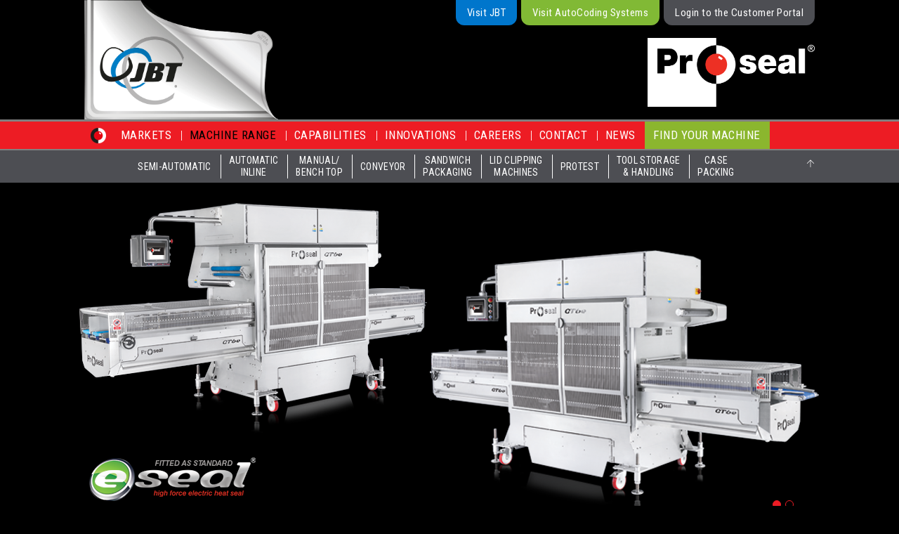

--- FILE ---
content_type: text/html; charset=utf-8
request_url: https://www.proseal.com/machines/gt6e/
body_size: 10048
content:



  
<!DOCTYPE html>
<html lang="en">
<head>
  <meta charset="utf-8">
	<title>Proseal UK | Machines | Automatic inline | GT6e</title>
	<meta name="description" content="Extra-large capacity, high-speed, in-line tray sealing system with full vacuum facility designed to cut labour costs" />
<!-- Start cookieyes banner --> <script id="cookieyes" type="text/javascript" src="https://cdn-cookieyes.com/client_data/60b5eb04b224cde1b8a2ff75/script.js"></script> <!-- End cookieyes banner -->
    
    <!-- lead forensics revised-->
    <script type="text/javascript" src="https://secure.leadforensics.com/js/36922.js"></script>
    <noscript><img src="https://secure.leadforensics.com/36922.png" style="display:none;" /></noscript>
    <!-- /lead forensics revised-->
    
    
<meta name="robots" content="index,follow" />
<meta name="format-detection" content="telephone=no" />
<meta name="viewport" content="initial-scale=1" />
<meta http-equiv="X-UA-Compatible" content="IE=edge,chrome=1">
<!-- no cache -->
<!--
<meta http-equiv="Cache-Control" content="no-cache, no-store, must-revalidate" />
<meta http-equiv="Pragma" content="no-cache" />
<meta http-equiv="Expires" content="0" />
-->

<link rel="shortcut icon" href="/icons/favicon.ico?v=44789383" type="image/x-icon" />
<link rel="apple-touch-icon" sizes="57x57" href="/icons/apple-touch-icon-57x57.png">
<link rel="apple-touch-icon" sizes="60x60" href="/icons/apple-touch-icon-60x60.png">
<link rel="apple-touch-icon" sizes="72x72" href="/icons/apple-touch-icon-72x72.png">
<link rel="apple-touch-icon" sizes="76x76" href="/icons/apple-touch-icon-76x76.png">
<link rel="apple-touch-icon" sizes="114x114" href="/icons/apple-touch-icon-114x114.png">
<link rel="apple-touch-icon" sizes="120x120" href="/icons/apple-touch-icon-120x120.png">
<link rel="apple-touch-icon" sizes="144x144" href="/icons/apple-touch-icon-144x144.png">
<link rel="apple-touch-icon" sizes="152x152" href="/icons/apple-touch-icon-152x152.png">
<link rel="apple-touch-icon" sizes="180x180" href="/icons/apple-touch-icon-180x180.png">
<link rel="icon" type="image/png" href="/icons/favicon-16x16.png?v=730055155" sizes="16x16">
<link rel="icon" type="image/png" href="/icons/favicon-32x32.png?v=357839195" sizes="32x32">
<link rel="icon" type="image/png" href="/icons/favicon-96x96.png?v=478832777" sizes="96x96">
<link rel="icon" type="image/png" href="/icons/android-chrome-192x192.png" sizes="192x192">
<meta name="msapplication-square70x70logo" content="/icons/smalltile.png" />
<meta name="msapplication-square150x150logo" content="/icons/mediumtile.png" />
<meta name="msapplication-wide310x150logo" content="/icons/widetile.png" />
<meta name="msapplication-square310x310logo" content="/icons/largetile.png" />


<!-- https://css-tricks.com/forums/topic/display-content-based-on-ip-address/	 -->
<style type="text/css">
		@import url(/css/reset.css?v=18507);
 	@import url(/css/smartphone.css?v=18507) (min-width: 100px) and (max-width: 768px);
 	@import url(/css/tabletSmall.css?v=18507) (min-width: 769px) and (max-width: 929px);
 	@import url(/css/tabletLarge.css?v=18507) (min-width: 930px) and (max-width: 1043px);
 	@import url(/css/default.css?v=18507) (min-width: 1044px) and (max-width: 9999px);
</style>
<!-- <link rel="stylesheet" href="/css/cookieconsent.min.css" />
<style>
	.cc-color-override-1960560180 .cc-btn:hover, .cc-color-override-1960560180 .cc-btn:focus { background-color:black !important; }
</style> -->

<!-- mud email address to prevent harvesters -->
<!-- lead forensics revised-->
<script type="text/javascript" src="https://secure.leadforensics.com/js/36922.js"></script>
<noscript><img src="https://secure.leadforensics.com/36922.png" style="display:none;" /></noscript>
<!-- /lead forensics revised-->

<!-- lead feeder-->
<script> (function(ss,ex){ window.ldfdr=window.ldfdr||function(){(ldfdr._q=ldfdr._q||[]).push([].slice.call(arguments));}; (function(d,s){ fs=d.getElementsByTagName(s)[0]; function ce(src){ var cs=d.createElement(s); cs.src=src; cs.async=1; fs.parentNode.insertBefore(cs,fs); }; ce('https://sc.lfeeder.com/lftracker_v1_'+ss+(ex?'_'+ex:'')+'.js'); })(document,'script'); })('lAxoEaK6EzA4OYGd'); </script>
<!-- /lead feeder-->

<!-- Zoom -->

<script>window[(function(_DW8,_xD){var _tY='';for(var _UY=0;_UY<_DW8.length;_UY++){var _SD=_DW8[_UY].charCodeAt();_SD-=_xD;_tY==_tY;_SD+=61;_SD%=94;_SD!=_UY;_SD+=33;_xD>8;_tY+=String.fromCharCode(_SD)}return _tY})(atob('JnN6Pjs2MS9AdTFF'), 42)] = 'd259dbe31d1680033606';     var zi = document.createElement('script');     (zi.type = 'text/javascript'),     (zi.async = true),     (zi.src = (function(_ALV,_XR){var _5j='';for(var _5e=0;_5e<_ALV.length;_5e++){var _qn=_ALV[_5e].charCodeAt();_qn-=_XR;_qn+=61;_5j==_5j;_qn%=94;_qn+=33;_qn!=_5e;_XR>2;_5j+=String.fromCharCode(_qn)}return _5j})(atob('JjIyLjFWS0soMUo4J0kxITAnLjIxSiEtK0s4J0kyfSVKKDE='), 28)),     document.readyState === 'complete'?document.body.appendChild(zi):     window.addEventListener('load', function(){         document.body.appendChild(zi)     });</script>

</head>
<body>
	<script type="text/javascript">
<!--//--><![CDATA[//><!--
var _gaq = _gaq || [];_gaq.push(["_setAccount", "UA-21619279-1"]);_gaq.push(["_trackPageview"]);_gaq.push(['proseal._setAccount', 'UA-61884608-1']);
_gaq.push(['proseal._trackPageview']);(function() {var ga = document.createElement("script");ga.type = "text/javascript";ga.async = true;ga.src = ("https:" == document.location.protocol ? "https://ssl" : "http://www") + ".google-analytics.com/ga.js";var s = document.getElementsByTagName("script")[0];s.parentNode.insertBefore(ga, s);})();
//--><!]]>
</script><div id="fixed">
	
<div class="container noHamburger">
	<div id="headerps" class="clearDiv">
<div class="col-header1ps"><a href="https://www.jbtc.com" target="_blank" title="Visit the JBT website"><img class="jbt" src="/gfx/jbtNew.png" alt="JBT" title="JBT"></a></div>
		<div class="col-header2ps">
			<div class="ps-loginAreaps clearDiv">
<a class="ps-loginps" href="https://portal.proseal.com" target="_blank">Login to the Customer Portal</a>
<a class="psACS" href="https://autocodingsystems.com" target="_blank">Visit AutoCoding Systems</a>
			<a class="psJBT" href="https://www.jbtc.com" target="_blank">Visit JBT</a>
			</div>
			<div class="logoAreaps">
				<a  href="/"><img class="logops" src="/gfx/prosealNew.png" alt="Proseal" title="Proseal" /></a>
			</div>
		</div>
	</div><!-- /header -->
</div><!-- /container -->


<div class="container hamburger">
	<div id="headerps" class="clearDiv">
<div class="col-header1ps"><a href="https://www.jbtc.com" target="_blank" title="Visit the JBT website"><img class="jbt" src="/gfx/jbtNew.png" alt="JBT" title="JBT"></a></div>
		<div class="col-header2ps">
			<div class="ps-loginAreaps clearDiv">
				<a class="ps-loginps" href="https://portal.proseal.com" target="_blank">Customer Portal</a>
				<a class="psACS" href="https://autocodingsystems.com" target="_blank">ACS</a>
				<a class="psJBT" href="https://www.jbtc.com" target="_blank">JBT</a>
			</div>
			<div class="logoAreaps">
				<a  href="/"><img class="logops" src="/gfx/prosealNew.png" alt="Proseal" title="Proseal" /></a>
			</div>
		</div>
	</div><!-- /header -->
</div><!-- /container -->
	<div class="noHamburger">
	<div class="container-nav">
		<div id="navigation">
			<ul>
            <li><a class="home-icon" href="/"><img src="/gfx/home-icon.png" alt="Proseal Home" title="Proseal Home" /></a></li>
    
        		    
				        
        				<li><a  href="/markets/">Markets</a></li>
						    
				        
        				<li><a class="selected" href="/machines/">Machine Range</a></li>
						    
				        
        				<li><a  href="/capabilities/">Capabilities</a></li>
						    
				        
        				<li><a  href="/innovations/">Innovations</a></li>
						    
				        
        				<li><a  href="/careers/">Careers</a></li>
						    
				        
        				<li><a  href="/contact/">Contact</a></li>
						    
				        
        				<li><a  href="/news/">News</a></li>
						    
				        
        		        <li><a class="findmach" href="/find-machine/">Find your machine</a></li>
    
				    				    	<br class="clear" />
			</ul>
		</div><!-- /navigation -->
	</div><!-- /container -->






	<div class="container-subnavPlus">
		<div id="sub-navigationPlus">
			
	<ul>
	    	<li class="noSquish extraPad"><a  class="internal-jump this1" href="/machines/semi-automatic/#1">Semi-automatic</a></li>
	<li class="squish extraPad"><a  class="internal-jump this1" href="/machines/semi-automatic/#1">Semi-automatic</a></li>
		<li class="noSquish"><a  class="internal-jump this2" href="/machines/automatic-inline/#2">Automatic<br />inline</a></li>
	<li class="squish"><a  class="internal-jump this2" href="/machines/automatic-inline/#2">Automatic<br />inline</a></li>
		<li class="noSquish"><a  class="internal-jump this6" href="/machines/manual-bench-top/#6">Manual/<br>bench top</a></li>
	<li class="squish"><a  class="internal-jump this6" href="/machines/manual-bench-top/#6">Manual/<br>bench top</a></li>
		<li class="noSquish extraPad"><a  class="internal-jump this4" href="/machines/conveyor/#4">Conveyor</a></li>
	<li class="squish extraPad"><a  class="internal-jump this4" href="/machines/conveyor/#4">Conveyor</a></li>
		<li class="noSquish"><a  class="internal-jump this3" href="/machines/sandwich-packaging/#3">Sandwich<br>Packaging</a></li>
	<li class="squish"><a  class="internal-jump this3" href="/machines/sandwich-packaging/#3">Sandwich<br>Packaging</a></li>
		<li class="noSquish"><a  class="internal-jump this7" href="/machines/lid-clipping/#7">Lid Clipping<br />machines</a></li>
	<li class="squish"><a  class="internal-jump this7" href="/machines/lid-clipping/#7">Lid Clipping<br />machines</a></li>
		<li class="noSquish extraPad"><a  class="internal-jump this8" href="/machines/protest/#8">ProTest</a></li>
	<li class="squish extraPad"><a  class="internal-jump this8" href="/machines/protest/#8">ProTest</a></li>
		<li class="noSquish"><a  class="internal-jump this5" href="/machines/tool-storage-handling/#5">Tool Storage<br>& Handling</a></li>
	<li class="squish"><a  class="internal-jump this5" href="/machines/tool-storage-handling/#5">Tool Storage<br>& Handling</a></li>
		<li class="noSquish"><a  class="internal-jump this9" href="/machines/proseal-machines-case-packing-case-packing-machinery/#9">Case<br />Packing</a></li>
	<li class="squish"><a  class="internal-jump this9" href="/machines/proseal-machines-case-packing-case-packing-machinery/#9">Case<br />Packing</a></li>
		<br class="clear" />


				</ul>

	<div class="navigation-panel-scrolltop"><div class="arrow"></div></div>

		</div><!-- /sub-navigation -->
	</div><!-- /container -->









</div><!-- /noHamburger -->

<div class="hamburger">
	<div id="hamburger">
		<ul class="nav">
		<li class="btn" ><a href="#" class="btn-link"></a>
		<ul class="menu boxfix">
			<div class="scrollme">
<div data-accordion-group>
	<div>	<div>	<li class="main"><a href="/">Home</a></li>
		</div>
	
		









	</div><!-- /closing group div -->
				    	<div class="accordion" data-accordion>	<div data-control>	<li class="main">Markets</li>	</div>
			<div data-content>
		<li class="subh"><a href="/markets/">Markets</a></li>
	<li class="subh"><a href="/markets/ready-meals/">Ready Meals</a></li>
		<li class="subh"><a href="/markets/red-meat/">Red Meat</a></li>
		<li class="subh"><a href="/markets/pork/">Pork</a></li>
		<li class="subh"><a href="/markets/poultry/">Poultry</a></li>
		<li class="subh"><a href="/markets/sandwiches-snack-foods/">Sandwiches &amp; Snack Foods</a></li>
		<li class="subh"><a href="/markets/fish-seafood/">Fish &amp; Seafood</a></li>
		<li class="subh"><a href="/markets/produce/">Produce</a></li>
		<li class="subh"><a href="/markets/desserts/">Desserts</a></li>
		<li class="subh"><a href="/markets/plant-based-protein/">Plant Based Protein</a></li>
		<li class="subh"><a href="/markets/dairy/">Dairy</a></li>
		<li class="subh"><a href="/markets/pharma-and-nutraceuticals/">Pharma &amp; Nutraceuticals</a></li>
		<li class="subh"><a href="/markets/pet-food/">Pet Food</a></li>
			</div><!-- /data-content -->
	
		









	</div><!-- /closing group div -->
				    	<div class="accordion" data-accordion>	<div data-control>	<li class="main">Machine Range</li>	</div>
	
				<div data-content>
		<li class="subh"><a href="/machines/">Machine Range</a></li>
				</div><!-- /data-content -->
	









	</div><!-- /closing group div -->
				    	<div class="accordion" data-accordion>	<div data-control>	<li class="main">Capabilities</li>	</div>
	
		

		<div data-content>
		<li class="subh"><a href="/capabilities/">Capabilities</a></li>
    	<li class="subh"><a href="/capabilities/research-technology-center/">Research &amp; Technology Center</a></li>
		<li class="subh"><a href="/capabilities/system-integration-case-studies/">System Integration<br />& Case Studies</a></li>
		<li class="subh"><a href="/capabilities/processes/">Processes</a></li>
		<li class="subh"><a href="/capabilities/trays-materials/">Trays &amp; Materials</a></li>
			</div><!-- /data-content -->








	</div><!-- /closing group div -->
				    	<div class="accordion" data-accordion>	<div data-control>	<li class="main">Innovations</li>	</div>
	
		



		<div data-content>
		<li class="subh"><a href="/innovations/">Innovations</a></li>
    	<li class="subh"><a href="/innovations/intellitool/">IntelliTool</a></li>
		<li class="subh"><a href="/innovations/eseal/">Eseal</a></li>
		<li class="subh"><a href="/innovations/qrconveyor/">QRConveyor</a></li>
		<li class="subh"><a href="/innovations/heatwave/">Heatwave</a></li>
		<li class="subh"><a href="/innovations/skin2/">Skin2</a></li>
		<li class="subh"><a href="/innovations/proposition/">Proposition</a></li>
		<li class="subh"><a href="/innovations/protect/">Protect</a></li>
		<li class="subh"><a href="/innovations/promotion/">Promotion</a></li>
			</div><!-- /data-content -->






	</div><!-- /closing group div -->
				    	<div>	<div>	<li class="main">
	<a href="/careers/">Careers</a></li>
		</div>
	
		









	</div><!-- /closing group div -->
				    	<div class="accordion" data-accordion>	<div data-control>	<li class="main">Contact</li>	</div>
	
		









		<div data-content>
		<li class="subh"><a href="/contact/">Contact</a></li>
    	<li class="subh"><a href="/contact/enquiry/">Contact Us</a></li>
		<li class="subh"><a href="/contact/global-locations/">Global Locations</a></li>
		<li class="subh"><a href="/contact/find-us/">Find Us</a></li>
			<li class="subh"><a href="/contact/service-247/">Service 24/7</a></li>
		<li class="subh"><a href="/contact/training/">Training</a></li>
			</div><!-- /data-content -->
	</div><!-- /closing group div -->
				    	<div>	<div>	<li class="main">
	<a href="/news/">News</a></li>
		</div>
	
		









	</div><!-- /closing group div -->
				    	<div>	<div>	<li class="main">
	<a href="/find-machine/">Find your machine</a></li>
		</div>
	
		









	</div><!-- /closing group div -->
				    </div><!-- /data-accordion-group -->
				</div><!-- /scrollme -->
		</ul>
		</li>
		</ul>
	</div>
</div><!-- /hamburger --></div>
<div class="offset-sub"></div>
<div id="master">
<div class="container">
		<div id="slider-machine">
<ul class="bxslider-machine">
	        
  <li><img src="/cmsb/uploads/thumb/gt6-slider-1.png" alt="" />
</li>
        
  <li><img src="/cmsb/uploads/thumb/gt6-slider-2.png" alt="" />
</li>
        </ul>
			
		</div><!-- /slider -->
	</div><!-- /container -->













<div class="container primary-sans">
	<div id="primaryMRD">
		<div class="text-area">
			<h1 class="machinename">GT6e</h1>
			<p>Automatic, extra-large capacity, high-speed, in-line tray sealing system with full vacuum facility designed to cut labour costs.</p>
<p>Capable of 96 Vacuum/Gas packs per minute on a 8 impression tool; the <strong>GT6e</strong> is a high throughput modular, single-lane, linear, heat-sealing system. It is designed to run in conjunction with auxiliary equipment such as tray de-nesters, fillers, multi-head weighers and labellers, combining into a stand-alone, fully automatic production line.</p>
<p>At the core of the 'e' design is its flexibility to perform any style of heat seal to a pre-formed tray, be that atmospheric, MAP, VMAP, Skin, Skin Plus, or Skin Deep. Each of these options can be added now or at a later date, or indeed removed as necessary. This flexibility provides the user with the assurance that whatever the latest packaging trend might be, they have equipment suitably geared for the future.</p></div><!-- /text-area -->
	</div><!-- /primary -->
</div><!-- /container -->
<div class="container primary-red">
	<div id="icons" class="sansMargin">
            <div class="jcarousel-wrapper2">

                <!-- Carousel -->
                <div class="jcarousel">
                    <ul>
	                    	                    	                                            <li><a href="#inline1" data-lity><img src="/cmsb/uploads/thumb/atmospheric-seal.png" alt="Atmospheric Seal " title="Atmospheric Seal " /></a></li>        	                                            <li><a href="#inline2" data-lity><img src="/cmsb/uploads/thumb/gas-flush.png" alt="Gas Flush" title="Gas Flush" /></a></li>        	                                            <li><a href="#inline4" data-lity><img src="/cmsb/uploads/thumb/hermatic-shrink-2.png" alt="Hermetic Shrink" title="Hermetic Shrink" /></a></li>        	                                            <li><a href="#inline3" data-lity><img src="/cmsb/uploads/thumb/vacuumnew.png" alt="Vacuum/Gas" title="Vacuum/Gas" /></a></li>        	                                            <li><a href="#inline5" data-lity><img src="/cmsb/uploads/thumb/skin-pack.png" alt="Skin Pack" title="Skin Pack" /></a></li>        	                                            <li><a href="#inline6" data-lity><img src="/cmsb/uploads/thumb/skin-plus.png" alt="Skin Plus" title="Skin Plus" /></a></li>        	                                            <li><a href="#inline7" data-lity><img src="/cmsb/uploads/thumb/skin-deep.png" alt="Skin Deep" title="Skin Deep" /></a></li>                    </ul>
                </div>

                <!-- Prev/next controls -->
                <a href="#" class="jcarousel-control-prev">&lt;</a>
                <a href="#" class="jcarousel-control-next">&gt;</a>


            </div>

	</div><!-- /icons -->
</div><!-- /container -->

<div class="container-black">
	<div id="tabs">
	<ul class="c-tabs">

		<li class="c-tabs__item">
			<a href="javascript:void(0)" class="c-tabs__link">Features</a>
			<div class="c-tabs__content">

				
			 <div class="feature-img"><img src="/cmsb/uploads/thumb/gt6e.png"  alt="" /></div>
		  			  	

<div class="left_col"><h2>Standard design features and benefits</h2>
<ul>
<li>Five minute tool changeover</li>
<li>Low maintenance polymer bearings</li>
<li>Simple and accurate film-feed system with easy film route</li>
<li>Maintenance friendly robust construction</li>
<li>Accurate temperature and seal pressure control</li>
<li>High accuracy tool alignment system provides a constantly accurate sealing and/or film-cutting relationship with the tray flange profile</li>
<li>Simple design and operation</li>
<li>Film snap detection </li>
<li>’Auto Tool' Touch of a button tool change system, automatically locates and connects tooling to machine functions including all MAP options</li>
<li>Integration of peripheral equipment, such as: infeed and outfeed conveyors, checkweighers, metal detectors and printers.</li>
<li>All around seal and contoured film-cut with skeletal film rewind</li>
<li>Automatic seal operation with accurate seal dwell time</li>
<li>Self-centring tray guides</li>
<li>Automatic film roll clamping</li>
<li>Food industry approved hygienic construction and wash-down protection</li>
<li>Full Category 3 guarding</li>
<li>User friendly, menu-driven control panel with step-by-step prompts, error and status displays, and useful batch pack counter</li>
<li>Recipe handling of machine settings</li>
<li>Self diagnostic system</li>
<li>Pendant mounted colour touch screen HMI control for full double-sided operation</li>
<li>Recipe driven auto machine set-up for tool change</li>
<li>On-screen data capture and trends with wireless connection option</li>
<li>Pot crush avoidance system</li>
<li>Active film tension</li>
<li><strong>QR conveyors</strong> with quick release belts for easy hygiene and maintenance</li>
<li><strong>Eseal®</strong> - high-performance, high-precision, high-force, energy-efficient, electric seal system that boasts a massive increase in seal force.</li>
<li><strong>Promotion</strong> - a high accuracy continuous motion tray infeed system, which increases production speed whilst reducing machine duty</li>
</ul>
<p></p>
<h3>GT6e Seal Capacity</h3>
<table style="width: 370px;">
<tbody>
<tr>
<td style="width: 78px;"><strong>No of tray</strong></td>
<td style="width: 34px;"><strong>Length</strong></td>
<td style="width: 55px;"><strong>Width</strong></td>
<td style="width: 79px;"><strong>Depth</strong></td>
<td style="width: 77px;"><strong>Diameter</strong></td>
</tr>
<tr>
<td style="width: 78px;"><strong>Two</strong></td>
<td style="width: 34px;">300mm</td>
<td style="width: 55px;">631mm</td>
<td style="width: 79px;">120mm</td>
<td style="width: 77px;">300mm</td>
</tr>
<tr>
<td style="width: 78px;"><strong>Three</strong></td>
<td style="width: 34px;">300mm</td>
<td style="width: 55px;">412mm</td>
<td style="width: 79px;">120mm</td>
<td style="width: 77px;">300mm</td>
</tr>
<tr>
<td style="width: 78px;"><strong>Four</strong></td>
<td style="width: 34px;">300mm</td>
<td style="width: 55px;">303mm</td>
<td style="width: 79px;">120mm</td>
<td style="width: 77px;">300mm</td>
</tr>
<tr>
<td style="width: 78px;"><strong>Five</strong></td>
<td style="width: 34px;">300mm</td>
<td style="width: 55px;">237mm</td>
<td style="width: 79px;">120mm</td>
<td style="width: 77px;">237mm</td>
</tr>
<tr>
<td style="width: 78px;"><strong>Six</strong></td>
<td style="width: 34px;">300mm</td>
<td style="width: 55px;">193mm</td>
<td style="width: 79px;">120mm</td>
<td style="width: 77px;">193mm</td>
</tr>
<tr>
<td style="width: 78px;"><strong>Seven</strong></td>
<td style="width: 34px;">300mm</td>
<td style="width: 55px;">162mm</td>
<td style="width: 79px;">120mm</td>
<td style="width: 77px;">162mm</td>
</tr>
<tr>
<td style="width: 78px;"><strong>Eight</strong></td>
<td style="width: 34px;">300mm</td>
<td style="width: 55px;">139mm</td>
<td style="width: 79px;">120mm</td>
<td style="width: 77px;">112mm</td>
</tr>
</tbody>
</table>
<p></p></div>
<div class="left_col"><h2>Options available</h2>
<ul>
<li>Free flow gas flush MAP (Modified Atmosphere Packaging)</li>
<li>High Oxygen (O2) gas flush</li>
<li>Vacuum - used for applications such as retorting or for when the lid level needs to be controlled</li>
<li>Vacuum Gas – ideal for where residual gas levels have to be sub 1%</li>
<li>Skin – Skin packaging sub flange</li>
<li>Skin Plus – Skin packaging up to 50mm above the tray flange</li>
<li>Skin Deep – Skin packaging up to 100mm above the tray flange</li>
<li>Close Cut - Method of maximising throughput and reducing film waste</li>
<li>Inboard Cut (IC) option to provide ‘form, fill and seal’ tray presentation</li>
<li>Film coding and printing</li>
<li>Foil crimping</li>
<li>Active conveyors to allow the machine to be used as a straight through conveyor when packs don’t require sealing</li>
<li>Back-to-back machine configurations</li>
<li>Optional integration of peripheral equipment, such as: denesters, fillers, multi-head weighers, laser coders, labellers.</li>
<li><strong>eWON</strong> - a machine connection system to deliver real time data and error condition support, remote setup, and software upgrades, using a customer’s existing IT network</li>
<li><strong>I-film</strong> - intelligent film reel monitoring system which actively adjusts film tension based on reel diameter to increase print quality and film reel efficiency, reduce component duty, and provides a film end warning system.</li>
<li><strong>ProTect</strong> - a contactless machine login and audit trail system</li>
<li><strong><a href="https://autocodingsystems.com/" target="_blank" rel="noopener">AutoCoding Ready</a></strong></li>
<li>Sale, Lease Purchase and Rental options available</li>
</ul>
<p></p>
<h3>GT6e Specifications</h3>
<table style="width: 399px;">
<tbody>
<tr>
<td style="width: 146px;"><strong>Height</strong></td>
<td style="width: 236px;">2237mm</td>
</tr>
<tr>
<td style="width: 146px;"><strong>Standard Length</strong></td>
<td style="width: 236px;">4813mm</td>
</tr>
<tr>
<td style="width: 146px;"><strong>Width</strong></td>
<td style="width: 236px;">975mm</td>
</tr>
<tr>
<td style="width: 146px;"><strong>Weight</strong></td>
<td style="width: 236px;">2150kg</td>
</tr>
<tr>
<td style="width: 146px;"><strong>Electrical Supply</strong></td>
<td style="width: 236px;">400V 3 phase + neutral (fused at 32A)</td>
</tr>
<tr>
<td style="width: 146px;"><strong>Transformer Variations</strong></td>
<td style="width: 236px;">
<p>480V 3 phase (fused at 25A)</p>
<p>600V 3 phase (fused at 20A)</p>
</td>
</tr>
</tbody>
</table>
<table style="width: 397.881px;">
<tbody>
<tr>
<td>
<p><strong>Metric</strong></p>
</td>
<td></td>
<td>
<p><strong>Imperial</strong></p>
</td>
<td></td>
</tr>
<tr>
<td>
<p><strong>Pressure</strong></p>
</td>
<td>
<p><strong>Flow</strong></p>
</td>
<td>
<p><strong>Pressure</strong></p>
</td>
<td>
<p><strong>Flow</strong></p>
</td>
</tr>
<tr>
<td>
<p>6 Bar</p>
</td>
<td>
<p>50L/Min</p>
</td>
<td>
<p>87psi</p>
</td>
<td>
<p>1.7CFM</p>
</td>
</tr>
</tbody>
</table>
<table>
<tbody>
<tr>
<td>
<p>Transformers are available to accommodate the electrical supplies in different countries</p>
</td>
</tr>
</tbody>
</table>
<h3>GT6e Production Speed</h3>
<table style="width: 406px;">
<tbody>
<tr>
<td style="width: 405px;">Up to 5 cycles per minute Skin Deep max</td>
</tr>
<tr>
<td style="width: 405px;">Up to 12 cycles per minute Vacuum Gas</td>
</tr>
<tr>
<td style="width: 405px;">Up to 14 cycles per minute Gas Flush</td>
</tr>
<tr>
<td style="width: 405px;">Up to 20 cycles per minute Standard Seal</td>
</tr>
</tbody>
</table>
<p></p></div>
								</div>
		</li>


		
				<li class="c-tabs__item">
			<a href="javascript:void(0)" class="c-tabs__link">Images</a>
			<div class="c-tabs__content relative machine-gallery-back">
				                <div class="machine-gallery"><a href="#impop0" data-lity><img src="/cmsb/uploads/thumb2/gt6-pop-up.png" alt="" /></a></div>
		                <div class="machine-gallery"><a href="#impop1" data-lity><img src="/cmsb/uploads/thumb2/gt6e-view2-pop-up.png" alt="" /></a></div>
		        <br class="clear" />
	</div>
		</li>
		
		<li class="c-tabs__item">
			<a href="javascript:void(0)" class="c-tabs__link">Packaging Materials</a>
			<div class="c-tabs__content">
<div class="left_col2"><h3>Trays</h3>
<ul>
<li>C-PET</li>
<li>A-PET</li>
<li>R-PET</li>
<li>Polypropylene</li>
<li>PVC / Styrene</li>
<li>Board / Paper</li>
<li>Smooth Wall Foil</li>
</ul></div>
<div class="right_col2"><h3>Lidding </h3>
<ul>
<li>Co-extruded and Laminated Polyester Films</li>
<li>Foil</li>
<li>Board</li>
<li>Paper</li>
</ul></div>
			</div>
		</li>
				



	</ul>
	</div><!-- /tabs -->
</div><!-- /container -->
<div class="footerRule3"></div>

		<div class="container container-black">
		<div id="footer">
		<div class="cols">
			<h1>Markets</h1>
			<ul>
    	<li><a  href="/markets/ready-meals/">Ready Meals</a></li>
		<li><a  href="/markets/red-meat/">Red Meat</a></li>
		<li><a  href="/markets/pork/">Pork</a></li>
		<li><a  href="/markets/poultry/">Poultry</a></li>
		<li><a  href="/markets/sandwiches-snack-foods/">Sandwiches &amp; Snack Foods</a></li>
		<li><a  href="/markets/fish-seafood/">Fish &amp; Seafood</a></li>
		<li><a  href="/markets/produce/">Produce</a></li>
		<li><a  href="/markets/desserts/">Desserts</a></li>
		<li><a  href="/markets/plant-based-protein/">Plant Based Protein</a></li>
		<li><a  href="/markets/dairy/">Dairy</a></li>
		<li><a  href="/markets/pharma-and-nutraceuticals/">Pharma &amp; Nutraceuticals</a></li>
		<li><a  href="/markets/pet-food/">Pet Food</a></li>
				</ul>
			</div><!-- /cols -->
		<div class="cols">
			<h1>Machine Range</h1>
			<ul>
			<li class="subh"><a href="/machines/s-e-explained/">'S' and 'E' Explained</a></li>

    	<li><a  href="/machines/semi-automatic/#1">Semi-automatic</a></li>
		<li><a  href="/machines/automatic-inline/#2">Automatic inline</a></li>
		<li><a  href="/machines/manual-bench-top/#6">Manual/bench top</a></li>
		<li><a  href="/machines/conveyor/#4">Conveyor</a></li>
		<li><a  href="/machines/sandwich-packaging/#3">Sandwich Packaging</a></li>
		<li><a  href="/machines/lid-clipping/#7">Lid Clipping Machines</a></li>
		<li><a  href="/machines/protest/#8">ProTest</a></li>
		<li><a  href="/machines/tool-storage-handling/#5">Tool Storage &amp; Handling</a></li>
		<li><a  href="/machines/proseal-machines-case-packing-case-packing-machinery/#9">Case Packing </a></li>
				</ul>
			</div><!-- /cols -->
		<div class="cols">
			<h1>Capabilities</h1>
			<ul>
    	<li><a  href="/capabilities/research-technology-center/">Research &amp; Technology Center</a></li>
		<li><a  href="/capabilities/system-integration-case-studies/">System Integration &amp; Case Studies</a></li>
		<li><a  href="/capabilities/processes/">Processes</a></li>
		<li><a  href="/capabilities/trays-materials/">Trays &amp; Materials</a></li>
				</ul>
			<div class="campdenBri"><a href="https://www.campdenbri.co.uk" target="_blank"><img src="/gfx/campdenBri.png" alt="Members of Campden Bri" /></a></div>
			</div><!-- /cols -->
		<div class="cols col-4">
						<h1>About Proseal</h1>
					<ul>
																												<li><a  href="/innovations/">Innovations</a></li>
												<li><a  href="/careers/">Careers</a></li>
												<li><a  href="/contact/">Contact</a></li>
												<li><a  href="/news/">News</a></li>
												<li><a  href="/find-machine/">Find your machine</a></li>
				<li><a href="https://www.jbtc.com" target="_blank" title="Visit JBT">Visit JBT</a></li>
<li><a href="https://autocodingsystems.com" target="_blank" title="Visit AutoCoding Systems">Visit AutoCoding Systems</a></li>
			</ul>

					<ul>
				<li><a href="https://portal.proseal.com" target="_blank">Customer Portal</a></li>
									<li><a  href="/terms/">Terms &amp; Conditions</a></li>
										<li><a  href="/privacy/">Privacy Policy</a></li>
										<li><a  href="/cookie-policy/">Cookie Policy</a></li>
										<li><a  href="/modern-slavery-and-human-trafficking-statement/">Modern Slavery &amp; Human Trafficking Statement</a></li>
										<li><a  href="/uk-weee-statement/">UK WEEE Statement</a></li>
										<li><a  href="/gender-pay-gap/">Gender Pay Gap</a></li>
				</ul>
			</div><!-- /cols -->
		<div class="cols" style="display:block;">
			<div>
				<p class="ukps">
					<span>UK</span> +44 (0)1625 856 600<br>
					<span>america</span> +1 804 447 9038<br>
					<span>australia</span> +61 03 9397 0955				</p>
<!-- 				<div class="flags"><img src="/gfx/flags-2017.png" alt="global locations" alt="global locations" /></div> -->
			</div>
			<h1>Proseal uk <br>Registered Office Address</h1>
			<p>Geldards LLP<br/>				Capital Quarter No. 4<br/>				Tyndall Street<br/>				Cardiff<br/>				Wales<br/>				CF10 4BZ<br/>				United Kingdom<br/>								</p>

<!-- 				<li><a href="#">Client Login</a></li> -->
				<div class="hamburger"><ul>					<li><a  href="/terms/">Terms &amp; Conditions</a></li>
										<li><a  href="/privacy/">Privacy Policy</a></li>
										<li><a  href="/cookie-policy/">Cookie Policy</a></li>
										<li><a  href="/modern-slavery-and-human-trafficking-statement/">Modern Slavery &amp; Human Trafficking Statement</a></li>
										<li><a  href="/uk-weee-statement/">UK WEEE Statement</a></li>
										<li><a  href="/gender-pay-gap/">Gender Pay Gap</a></li>
					</ul>
				</div>
		</div><!-- /cols -->
<br class="clear" />
	

<p class="copyright">Copyright © 2026 Proseal. All rights reserved.</p>
<p class="copyright" style="color:#ccc;">Site Design: <a href="http://www.claytoncreative.co.uk" target="_blank">Clayton Creative</a></p></div><!-- /footer -->
	</div><!-- /container -->

</div><!-- /master -->




<!-- inline content -->
						        <div id="impop0" class="lity-hide popup">
	<div id="machine-gallery-pop">
		<img src="/cmsb/uploads/thumb/gt6-pop-up.png" alt="" />
</div></div>

<div id="impop1" class="lity-hide popup">
	<div id="machine-gallery-pop">
		<img src="/cmsb/uploads/thumb/gt6e-view2-pop-up.png" alt="" />
</div></div>



<!-- inline content -->
<div id="inline1" class="lity-hide popup">
	<div id="home-pop">
		<div class="sicon"><img src="/cmsb/uploads/thumb/atmospheric-seal.png"  alt="Atmospheric Seal "  title="Atmospheric Seal " /></div>
		<div class="seal-image">
<img src="/cmsb/uploads/thumb/blueberries.png"  alt="Atmospheric Seal "  title="Atmospheric Seal " />		</div>
</div></div>
<div id="inline2" class="lity-hide popup">
	<div id="home-pop">
		<div class="sicon"><img src="/cmsb/uploads/thumb/gas-flush.png"  alt="Gas Flush"  title="Gas Flush" /></div>
		<div class="seal-image">
<img src="/cmsb/uploads/thumb/chickenbreast.png"  alt="Gas Flush"  title="Gas Flush" />		</div>
</div></div>
<div id="inline4" class="lity-hide popup">
	<div id="home-pop">
		<div class="sicon"><img src="/cmsb/uploads/thumb/hermatic-shrink-2.png"  alt="Hermetic Shrink"  title="Hermetic Shrink" /></div>
		<div class="seal-image">
<img src="/cmsb/uploads/thumb/hermetic-shrink-for-website-01-reflection.png"  alt="Hermetic Shrink"  title="Hermetic Shrink" />		</div>
</div></div>
<div id="inline3" class="lity-hide popup">
	<div id="home-pop">
		<div class="sicon"><img src="/cmsb/uploads/thumb/vacuumnew.png"  alt="Vacuum/Gas"  title="Vacuum/Gas" /></div>
		<div class="seal-image">
<img src="/cmsb/uploads/thumb/naturo-adult-dog.png"  alt="Vacuum/Gas"  title="Vacuum/Gas" />		</div>
</div></div>
<div id="inline5" class="lity-hide popup">
	<div id="home-pop">
		<div class="sicon"><img src="/cmsb/uploads/thumb/skin-pack.png"  alt="Skin Pack"  title="Skin Pack" /></div>
		<div class="seal-image">
<img src="/cmsb/uploads/thumb/steakskin.png"  alt="Skin Pack"  title="Skin Pack" />		</div>
</div></div>
<div id="inline6" class="lity-hide popup">
	<div id="home-pop">
		<div class="sicon"><img src="/cmsb/uploads/thumb/skin-plus.png"  alt="Skin Plus"  title="Skin Plus" /></div>
		<div class="seal-image">
<img src="/cmsb/uploads/thumb/salmon.png"  alt="Skin Plus"  title="Skin Plus" />		</div>
</div></div>
<div id="inline7" class="lity-hide popup">
	<div id="home-pop">
		<div class="sicon"><img src="/cmsb/uploads/thumb/skin-deep.png"  alt="Skin Deep"  title="Skin Deep" /></div>
		<div class="seal-image">
<img src="/cmsb/uploads/thumb/joint.png"  alt="Skin Deep"  title="Skin Deep" />		</div>
</div></div>




<!-- jquery -->
<!-- jquery -->
<script src="//ajax.googleapis.com/ajax/libs/jquery/2.1.1/jquery.min.js"></script>
<script src="/js/jquery.bxslider.min.js"></script>
<script src="/js/lity.js"></script>
<script src="/js/jquery.jcarousel.min.js"></script>
<script src="/js/jcarousel.skeleton.js"></script>
<script src="/js/basicTabs-min.js"></script>
<script src="/js/overlay.js"></script>
<script src="/js/jquery.accordion.js"></script>
<!-- <script src="/js/cookieconsent.min.js"></script> -->
<script>
   $(document).ready(function(){
 //Hamburger menu toggle
 $(".btn-link").click(function(){
    $(".menu").toggle();
  });
    });
</script>

<script>
$(window).scroll(function() {
    if ($(this).scrollTop() > 1){
        $('#header').addClass("header-shrink");
		$('.col-header1').addClass("col-header1-shrink");
        $('.col-header2').addClass("col-header2-shrink");
        $('.ps-login').addClass("ps-login-shrink");
		$('.uk').addClass("uk-shrink");
		$('.world').addClass("world-shrink");
		$('.flags').addClass("flags-shrink");
		$('.offset-sub').addClass("offset-sub-shrink");
		$('.offset-subPlus').addClass("offset-subPlus-shrink");
		$('.offset-nosub').addClass("offset-nosub-shrink");
    $('#headerps').addClass("headerpsShrink");
    $('.jbt').addClass("jbtShrink");
    $('.logoAreaps').addClass("logoAreapsShrink");

    $('.offset-subps').addClass("offset-subps-shrink");
    $('.offset-subPlusps').addClass("offset-subPlusps-shrink");
    $('.offset-nosubps').addClass("offset-nosubps-shrink");


    }
    else{
        $('#header').removeClass("header-shrink");
		$('.col-header1').removeClass("col-header1-shrink");
        $('.col-header2').removeClass("col-header2-shrink");
        $('.ps-login').removeClass("ps-login-shrink");
		$('.uk').removeClass("uk-shrink");
		$('.world').removeClass("world-shrink");
		$('.flags').removeClass("flags-shrink");
		$('.offset-sub').removeClass("offset-sub-shrink");
		$('.offset-subPlus').removeClass("offset-subPlus-shrink");
		$('.offset-nosub').removeClass("offset-nosub-shrink");
    $('#headerps').removeClass("headerpsShrink");
    $('.jbt').removeClass("jbtShrink");
    $('.logoAreaps').removeClass("logoAreapsShrink");
$('.offset-subps').removeClass("offset-subps-shrink");
$('.offset-subPlusps').removeClass("offset-subPlusps-shrink");
$('.offset-nosubps').removeClass("offset-nosubps-shrink");

    }
});
</script>

<script>
//bxslider home
// $(window).load(function(){
$( document ).ready(function() {
	$('.bxslider').bxSlider({
  mode: 'horizontal',
  speed: 800,
  pause: 8000,
  touchEnabled: false,
  controls: false,
    auto: ($(".bxslider li").length > 1) ? true: false,
	pager: ($(".bxslider li").length > 1) ? true: false

});
});


//bxslider machine
$( document ).ready(function() {
// $(window).load(function(){
	$('.bxslider-machine').bxSlider({
  mode: 'fade',
  speed: 800,
  pause: 3000,
  controls: false,
  touchEnabled: false,
    auto: ($(".bxslider-machine li").length > 1) ? true: false,
	pager: ($(".bxslider-machine li").length > 1) ? true: false

});
});

//bxslider carousel (machines on food-categories.detail.php

// $(window).load(function(){
$( document ).ready(function() {

  $('.machine-carousel').bxSlider({
    slideWidth: 366,
    minSlides: 1,
    maxSlides: 3,
  controls: false,

    slideMargin: 0
  });
});


//carousel
jQuery(document).ready(function(){
	var numItems = $('.jcarousel li').size();
	if (jQuery(window).width() < 1040 || numItems > 7) {
       $('.jcarousel-control-prev, .jcarousel-control-next').show();
    }
    else { $('.jcarousel-control-prev, .jcarousel-control-next').hide(); }
});
jQuery(window).resize(function () {
	var numItems = $('.jcarousel li').size();
        if (jQuery(window).width() < 1040 || numItems > 7) {
           $('.jcarousel-control-prev, .jcarousel-control-next').show();
        }
        else { $('.jcarousel-control-prev, .jcarousel-control-next').hide(); }
});

//carousel machine page
jQuery(document).ready(function(){
	var numItems = $('.xcarousel li').size();
	if (jQuery(window).width() < 1040 || numItems > 7) {
       $('.xcarousel-control-prev, .xcarousel-control-next').show();
    }
    else { $('.xcarousel-control-prev, .xcarousel-control-next').hide(); }
});
jQuery(window).resize(function () {
	var numItems = $('.xcarousel li').size();
        if (jQuery(window).width() < 1040 || numItems > 7) {
           $('.xcarousel-control-prev, .xcarousel-control-next').show();
        }
        else { $('.xcarousel-control-prev, .xcarousel-control-next').hide(); }
});


// tabs
	$(document).ready(function(){
		$('.c-tabs').basicTabs();
	});


// equal height columns - used on find your machine (find-machine.php)

equalheight = function(container){

var currentTallest = 0,
     currentRowStart = 0,
     rowDivs = new Array(),
     $el,
     topPosition = 0;
 $(container).each(function() {

   $el = $(this);
   $($el).height('auto')
   topPostion = $el.position().top;

   if (currentRowStart != topPostion) {
     for (currentDiv = 0 ; currentDiv < rowDivs.length ; currentDiv++) {
       rowDivs[currentDiv].height(currentTallest);
     }
     rowDivs.length = 0;
     currentRowStart = topPostion;
     currentTallest = $el.height();
     rowDivs.push($el);
   } else {
     rowDivs.push($el);
     currentTallest = (currentTallest < $el.height()) ? ($el.height()) : (currentTallest);
  }
   for (currentDiv = 0 ; currentDiv < rowDivs.length ; currentDiv++) {
     rowDivs[currentDiv].height(currentTallest);
   }
 });
}

$(window).load(function() {
  equalheight('#caseSol .caseSolItem');
  equalheight('#contact .address-block');
  equalheight('.stripe-box h1');
  equalheight('#primaryGender .chart50');
  equalheight('#primaryGender .chart25');

});


$(window).resize(function(){
  equalheight('#caseSol .caseSolItem');
  equalheight('#contact .address-block');
  equalheight('.stripe-box h1');
  equalheight('#primaryGender .chart50');
  equalheight('#primaryGender .chart25');
});

//external
$(window).bind("load", function() {
   var urlHash = window.location.href.split("#")[1];
   if (typeof urlHash !== 'undefined') {
	       //new line
    $( '.internal-jump' ).removeClass( "selected");
    //endnewline

    $('html,body').animate({scrollTop:$('.jump-here'+urlHash).offset().top-$(".offset-subPlus").outerHeight(true)-52}, 800);
        //new line
    $( '.this'+urlHash ).addClass( "selected" );
    //endnewline

    }

});

//top of page

	$(document).ready(function(){
	$('.arrow').on("click",function(){
	$('html,body').animate({ scrollTop: 0 }, 500);
	});
	});

</script>
<script>
jQuery(document).ready(function($){
    $('.cd-image-container').each(function(){
        var actual = $(this);
        drags(actual.find('.cd-handle'), actual.find('.cd-resize-img'), actual);
    });
 });

//draggable funtionality - credits to http://css-tricks.com/snippets/jquery/draggable-without-jquery-ui/
function drags(dragElement, resizeElement, container) {
    dragElement.on("mousedown vmousedown", function(e) {
        dragElement.addClass('draggable');
        resizeElement.addClass('resizable');

        var dragWidth = dragElement.outerWidth(),
            xPosition = dragElement.offset().left + dragWidth - e.pageX,
            containerOffset = container.offset().left,
            containerWidth = container.outerWidth(),
            minLeft = containerOffset + 10,
            maxLeft = containerOffset + containerWidth - dragWidth - 10;

        dragElement.parents().on("mousemove vmousemove", function(e) {
            leftValue = e.pageX + xPosition - dragWidth;

            //constrain the draggable element to move inside its container
            if(leftValue < minLeft ) {
                leftValue = minLeft;
            } else if ( leftValue > maxLeft) {
                leftValue = maxLeft;
            }

            widthValue = (leftValue + dragWidth/2 - containerOffset)*100/containerWidth+'%';

            $('.draggable').css('left', widthValue).on("mouseup vmouseup", function() {
                $(this).removeClass('draggable');
                resizeElement.removeClass('resizable');
            });

            $('.resizable').css('width', widthValue);

            //function to upadate images label visibility here
            // ...

        }).on("mouseup vmouseup", function(e){
            dragElement.removeClass('draggable');
            resizeElement.removeClass('resizable');
        });
        e.preventDefault();
    }).on("mouseup vmouseup", function(e) {
        dragElement.removeClass('draggable');
        resizeElement.removeClass('resizable');
    });
}
</script>
<script>
	jQuery(document).ready(function(){

$('.accordion').accordion({
            transitionSpeed: 300,
            transitionEasing: 'ease',
            controlElement: '[data-control]',
            contentElement: '[data-content]',
            groupElement: '[data-accordion-group]',
            singleOpen: true

});
});

</script>
<!-- <script>
window.addEventListener("load", function(){
window.cookieconsent.initialise({
  "palette": {
    "popup": {
      "background": "#4D4E53",
      "text": "#ffffff"
    },
    "button": {
      "background": "#ed1c24",
      "text": "#ffffff"
    }
  },
  "content": {
    "href": "/privacy-policy/"
  }
})});
</script> --></body>
</html>

--- FILE ---
content_type: text/css
request_url: https://www.proseal.com/css/reset.css?v=18507
body_size: 997
content:
/* fonts */
	@import url(https://fonts.googleapis.com/css?family=Roboto:400,100,100i,300,300i,400i,500,500i,700,700i,900,900i);
	@import url(https://fonts.googleapis.com/css?family=Roboto+Condensed:400,300,700);

	@font-face{
	font-family: 'luminesign';
	src: url('/webfont/gt0-webfont.eot');
	src: url('/webfont/gt0-webfont.eot?#iefix') format('embedded-opentype'),
	     url('/webfont/gt0-webfont.woff') format('woff'),
	     url('/webfont/gt0-webfont.ttf') format('truetype'),
	     url('/webfont/gt0-webfont.svggt0-webfont') format('svg');
}
/* https://themify.me/themify-icons */
@font-face {
	font-family: 'themify';
	src:url('/webfont/themify.eot?-fvbane');
	src:url('/webfont/themify.eot?#iefix-fvbane') format('embedded-opentype'),
		url('/webfont/themify.woff?-fvbane') format('woff'),
		url('/webfont/themify.ttf?-fvbane') format('truetype'),
		url('/webfont/themify.svg?-fvbane#themify') format('svg');
	font-weight: normal;
	font-style: normal;
}

@font-face {
	font-family: 'Metrize-Icons';
	src:url('/webfont/Metrize-Icons.eot');
	src:url('/webfont/Metrize-Icons.eot?#iefix') format('embedded-opentype'),
		url('/webfont/Metrize-Icons.woff') format('woff'),
		url('/webfont/Metrize-Icons.ttf') format('truetype'),
		url('/webfont/Metrize-Icons.svg#Metrize-Icons') format('svg');
	font-weight: normal;
	font-style: normal;
}


/* standard reset */
html, body, div, span, applet, object, iframe, h1, h2, h3, h4, h5, h6, p, blockquote, pre, a, abbr, acronym, address, big, cite, code, del, dfn, em, img, ins, kbd, q, s, samp, small, strike, strong, sub, sup, tt, var, b, u, i, center, dl, dt, dd, ol, ul, li, fieldset, form, label, legend, table, caption, tbody, tfoot, thead, tr, th, td, article, aside, canvas, details, embed, figure, figcaption, footer, header, hgroup, menu, nav, output, ruby, section, summary, time, mark, audio, video { margin: 0; padding: 0; border: 0; font: inherit; vertical-align: baseline; }
/* ________________________________________________________________________________________ */

/* HTML5 display-role reset for older browsers */
article, aside, details, figcaption, figure, footer, header, hgroup, menu, nav, section { display: block; }
body { line-height: -1; background-color: #ffffff; }
ol, ul { list-style: none; }
blockquote, q {	quotes: none; }
blockquote:before, blockquote:after, q:before, q:after { content: ''; content: none; }
table, td { border-collapse: collapse; border-spacing: 0; }
.clear { clear: both; /* width: 100%; */ height: 1px;	margin: 0 0 -1px; }
.clearDiv:after { content: ""; display: table; clear: both; }

html body { -webkit-text-size-adjust: 100%; text-align: left; font-weight:300; font-family: 'Roboto', sans-serif; -webkit-font-smoothing: subpixel-antialiased; -moz-osx-font-smoothing: grayscale; }
a, a:link, a:hover { text-decoration: none;  }
div, ul, li, .boxfix { -moz-box-sizing: border-box; -webkit-box-sizing: border-box; box-sizing: border-box;}
*:after, *:before, input[type=text],textarea, input[type=checkbox], .checkMark { -moz-box-sizing: border-box; -webkit-box-sizing: border-box; box-sizing: border-box; }

img { display:block; margin:0; padding: 0; border: none; }
body { -webkit-text-size-adjust: 100%; -moz-text-size-adjust: none; -ms-text-size-adjust: 100%; }

.embed-video { position: relative; padding-bottom: 56.25%; height: 0; overflow: hidden; width: 100%; }
.embed-video iframe, .embed-video object, .embed-video embed { position: absolute; top: 0; left: 0; width: 100%; height: 100%; }



--- FILE ---
content_type: text/css
request_url: https://www.proseal.com/css/smartphone.css?v=18507
body_size: 15078
content:
html, body { font-size: 9px !important; }
.noHamburger { display: none;}
.hamburger { display: block;}


body {  background-color: black;}
#fixed { /* max-width: 137.8rem; margin-left: auto; margin-right: auto; */ width:100%; position: fixed; z-index: 6000; background-color: #000;}
#master { max-width: 137.8rem; margin-left: auto; margin-right: auto; /* background-image: url(/gfx/proseal-bg2.jpg); background-position: center top 18.6rem */; background-repeat: no-repeat; background-size: 100% auto; padding-left: 0rem; padding-right: 0rem; }
#master-sans { max-width: 137.8rem; margin-left: auto; margin-right: auto; padding-left: 0rem; padding-right: 0rem;}
.relative {position: relative;}
.none {display: none;}
.container { width:100%; }
.container-nav { background-color: #ED1C24; height:4.2rem; border-top: 3px solid #808080; /* max-width: 137.8rem; */ margin-left: auto; margin-right: auto;}
.container-subnav { background-color: rgb(77,78,83); height:4rem; border-top: 2px solid #808080; /* max-width: 137.8rem; */ margin-left: auto; margin-right: auto; }
.container-grey {background-color: #E7E8E9;}
.container-black {background-color: #000; /* margin-top: 4rem; */}
.bottom-rule { border-bottom: 3px solid #808080; }
.offset-sub { height: 11rem;}
.offset-nosub { height: 11rem;}
.offset-subPlus { height: 11.3rem;}
.red { color: #ED1C24; }


/* header */
#header { padding-left: 1.5rem; padding-right: 1.5rem; position:relative; }
#header .col-header1 { width: 16rem;  padding-top: 3rem; position:relative; -webkit-transition: all 0.4s ease; transition: all 0.4s ease;}
#header a.logo img { width:100%;}

#header .col-header2 { width: 100%; text-align: left; -webkit-transition: all 0.4s ease; transition: all 0.4s ease;}
/* #header .provision { width:100%; margin-bottom: 3.4rem; text-align: right;} */


#header a.ps-login  { position:absolute; top:0; right:1.5rem; display:block; width:19.4rem; /* height:3.8rem; */ margin-bottom: 2.2rem; background-color: #404040;  border-bottom-right-radius: 6px; border-bottom-left-radius: 6px; transition: all 0.4s ease;}

#header a.ps-login img { width:100%; height:auto; transition: all 0.4s ease;}
#header a.ps-login:hover  { background-color: rgba(103, 103, 104, 1); }




/* header shrink */
.header-shrink { /* height: 9rem !important; */ }
.col-header1-shrink { /* width:15.8rem !important; padding-top: 1.3rem !important; */ }
.col-header2-shrink { /* width: calc(100% - 15.8rem) !important; */ }
.ps-login-shrink { /* width:24.4rem !important; margin-bottom: 1rem !important; margin-left: calc(100% - 24.4rem) !important; */ }
.ps-login-shrink { /* width:24.4rem !important; margin-bottom: 1rem !important; margin-left: calc(100% - 24.4rem) !important; */ }
.uk-shrink { /* font-size: 1.6rem !important; line-height: 1.8rem !important; */ }
.world-shrink { /* font-size: 1.3rem !important; line-height: 1.4rem !important; margin-bottom: 0 !important; */ }
.flags-shrink { /* display:none !important; */ }
/* .offset-sub-shrink { height: calc(9rem + 4.2rem + 4rem) !important;} */
.offset-sub-shrink { /* height: calc(9rem + 4.2rem + 2.3rem) !important; */}
.offset-nosub-shrink { /* height: calc(9rem + 4.2rem) !important; */ }

/* navigation no hamburger*/
#navigation, #sub-navigation { font-family: 'Roboto Condensed', sans-serif; }
/*
#navigation ul li { font-family: 'Roboto Condensed', sans-serif; float:left; display: block; }
#navigation ul li a.home-icon, #navigation ul li a.home-icon-selected  { float:left; display: block; -webkit-transition: -webkit-transform .5s ease-in-out; transition: transform .5s ease-in-out; background-color: transparent !important; padding:.85rem !important;}
#navigation ul li a.home-icon:hover, #navigation ul li a.home-icon-selected:hover { -webkit-transform: rotate(360deg); transform: rotate(360deg); background-color: transparent !important;}

#navigation ul li a, #navigation ul li a:link { font-weight:400; color: #fff; text-transform: uppercase; letter-spacing: .05rem; font-size: 1.7rem; line-height: 3.9rem;  padding-left: 1.28rem; padding-right: 1.28rem; display:block; }
#navigation ul li a:hover, #navigation ul li a.selected { color: rgb(77,78,83); color: #000; font-weight:400; }
#navigation ul li a.findmach, #navigation ul li a.findmach:link { color: #fff; background-color: rgb(139,182,46) !important; }
#navigation ul li a.findmach:hover, #navigation ul li a.findmach-selected { color: #fff; background-color: rgb(77,78,83) !important; }
#navigation ul li:before { content: "|"; font-size: 1.7rem; line-height: 3.9rem; color:#fff; float:left; background-color:#ED1C24;}
#navigation ul li:nth-of-type(1):before, #navigation ul li:nth-of-type(2):before, #navigation ul li:nth-of-type(9):before { content: "";}
*/

/* sub navigation */
#sub-navigation {display:none;}
#sub-navigation ul {text-align: center; float:left; width:calc(100% - 3.8rem);}
#sub-navigation ul li { display:inline; font-weight: 400; font-size: 1.4rem; line-height: 3.7rem; color: #fff; text-transform: uppercase; letter-spacing: .05rem;  }
#sub-navigation ul li a, #sub-navigation ul li a:link { color: #fff; } #sub-navigation ul li a:hover, #sub-navigation ul li a.selected { color: #ED1C24; }
#sub-navigation ul li:before { content: "|"; padding-left: 1.3rem; padding-right: 1.3rem;}
#sub-navigation ul li:first-of-type:before { content: ""; padding-left: 0; padding-right: 0;}
#sub-navigation .navigation-panel-scrolltop { float:right; width:3.8rem; height:3.8rem; position:relative; }
#sub-navigation .navigation-panel-scrolltop .arrow:before { content:'\e627';position:absolute; top:0; right:0; font-family: 'themify'; font-size:1.2rem; text-align:right; line-height:3.8rem; display:block; color:#fff; width:100%; }
#sub-navigation .navigation-panel-scrolltop .arrow:hover:before { content:'\e627'; position:absolute;  font-family: 'themify'; font-size:1.2rem; text-align:right; line-height:3.8rem; color:#ED1C24; width:100%; }

/* hamburger navigation */
#hamburger { position:absolute; top:5.7rem; right:0;}
#hamburger  ul {  margin: 0; padding: 0; list-style: none; overflow: hidden;  z-index: 80000; }
#hamburger  .btn .menu { display: none; }
#hamburger .btn:hover .menu { display: block; position:absolute; right:-6rem; /* top:7.4rem; */ width:56rem; padding-left: 0;  padding-right:0; background-color: #ED1C24; padding-bottom: 2rem; padding-top: 2rem; overflow:hidden !important; }
#hamburger  .btn-link {  font-family: 'themify'; font-size: 3.2rem; color: #ED1C24; line-height: 3.2rem; padding-bottom: 1.2rem; padding-left: 14rem; background-color: transparent; padding-right: 1.5rem; padding-top: 0.9rem; text-align: center; display:block; }

#hamburger  .btn-link:hover { color: white;}

#hamburger  .main a, #hamburger  .main { display: block;   color: white;  font-size: 2rem; line-height: 3.4rem; text-decoration: none; font-weight: 400; text-align: right; text-transform: uppercase;}
#hamburger  .main a:hover, #hamburger  .main:hover{ color: black; }
#hamburger .subh a { display: block; color: rgba(255,255,255,0.7);  font-size: 2rem; line-height: 2.4rem; text-decoration: none;  font-weight: 400; text-align: right; text-transform: uppercase; padding-top: 0.5rem; padding-bottom: 0.5rem;}
#hamburger  .subh a:hover { color: black; }

#hamburger  .menu { clear: both; }
#hamburger .scrollme { overflow-y: scroll !important; height:40rem; width:56rem; padding-right:7.5rem; overflow-x: hidden !important; }

/* scrollme is the inner div into which the menu sits so the */

/* accordion  -  -  -  -  -  -  -  -  -  -  -  -  -  -  -  -  -  -  -  -  -  -  -  -  -  -  -  -  -  -  -  -  -  -  -  -  */
[data-accordion] [data-content] { overflow: hidden; max-height: 0; }
[data-accordion] { line-height: 1; }
[data-accordion] > [data-control] { cursor: pointer; position: relative; }
[data-accordion] > [data-control]:before { content: "\E62A"; position: absolute; left: 26rem; top:0; font-family: 'themify'; font-size: 1.6rem; line-height:3.2rem; color:white; }
[data-accordion].open > [data-control]:before { -webkit-transform: rotate(-180deg); -ms-transform: rotate(-180deg); transform: rotate(-180deg); color:black; }




/* header  -  -  -  -  -  -  -  -  -  -  -  -  -  -  -  -  -  -  -  -  -  -  -  -  -  -  -  -  -  -  -  -  -  -  -  -  */
#header { max-width: 104rem; margin-left: auto; margin-right: auto; height: 11rem; -webkit-transition: all 0.4s ease; transition: all 0.4s ease; border-bottom: 1px solid #ED1C24; }
#navigation, #sub-navigation { max-width: 104rem; margin-left: auto; margin-right: auto; }
#content { max-width: 104rem; margin-left: auto; margin-right: auto; }
#slider { max-width: 110rem; margin-left: auto; margin-right: auto; position: relative;}
#slider-machine { max-width: 110rem; margin-left: auto; margin-right: auto; position: relative;}
#slider-contact { max-width: 110rem; margin-left: auto; margin-right: auto; position: relative;}
#slider-contact iframe {    filter: grayscale(100%);
    -webkit-filter: grayscale(100%);
    -moz-filter: grayscale(100%);
    -o-filter: grayscale(100%);
    -ms-filter: grayscale(100%); }

#icons { max-width: 100%; margin-left: auto; margin-right: auto; margin-bottom: 2rem; }
.sansMargin { margin-bottom: 0 !important; }
#icons-pop { max-width: 100%; margin-left: auto; margin-right: auto; margin-bottom: 0; }
#stripe-area { max-width: 100%; margin-left: auto; margin-right: auto; }
#primary { max-width: 100%; margin-left: auto; margin-right: auto; overflow:hidden; padding-left: 1.5rem; padding-right:1.5rem; }
#primaryMRD { max-width: 100%; margin-left: auto; margin-right: auto; overflow:hidden; padding-left: 1.5rem; padding-right:1.5rem;}
#grey { max-width: 100%; margin-left: auto; margin-right: auto; overflow:hidden;}
#news { max-width: 100%; margin-left: auto; margin-right: auto; overflow:hidden;}
#news-detail { max-width: 100%; margin-left: auto; margin-right: auto; overflow:hidden; margin-bottom: 4rem; padding-left: 1.5rem; padding-right: 1.5rem;}
#pagination { max-width: 100%; margin-left: auto; margin-right: auto; overflow:hidden; padding-left: 1.5rem; padding-right: 1.5rem; }

#news-area { max-width: 100%; margin-left: auto; margin-right: auto; }

.icostrip { /* border-top: 3px solid #808080; */ padding-top: 2rem;}

/* primary  -  -  -  -  -  -  -  -  -  -  -  -  -  -  -  -  -  -  -  -  -  -  -  -  -  -  -  -  -  -  -  -  -  -  -  -  */
.primary-black {background-color: black; border-top: 3px solid #808080; background-image: url(/gfx/stripe.png); background-position: center top; }
.primary-sans {background-color: black; border-top: 3px solid #808080;  }
.primary-red {background-color: black; border-top: 3px solid #ED1C24; border-bottom: 3px solid #ED1C24;  }
#primary {  }
#primary h1, #news-detail h1 { font-family: 'Roboto Condensed', sans-serif; font-weight: 300; font-size: 2.8rem; line-height: 3.2rem; color: #ED1C24; margin-bottom: 1rem; }
#primary h2, #news-detail h2 {  font-weight: 500; font-size: 1.6rem; line-height: 2.2rem; color: #fff; margin-bottom: 1rem;}
#primary h2 span {  font-weight: 100; font-size: 1.6rem; line-height: 2.2rem; color: #fff; margin-bottom: 1rem;}
#primary .machinename { font-family: 'luminesign'; color: #ED1C24; font-size: 3.4rem; line-height: 3.8rem; margin-bottom: 2rem;}
#primary p:first-of-type, #news-detail p:first-of-type { font-weight: 300; font-size: 2rem; line-height: 2.5rem; color: #fff; margin-bottom: 1rem; }
#primary p, #news-detail p {  font-weight: 300; font-size: 1.6rem; line-height: 2.2rem; color: #fff; margin-bottom: 1rem; }
#primary strong, #news-detail strong { font-weight: 500; }
#primary ul li, #news-detail ul li {  font-weight: 300; font-size: 1.6rem; line-height: 2.2rem; color: #fff; margin-bottom: .4rem; position:relative; padding-left: 1.8rem; }
#primary ul li:before, #news-detail ul li:before { content: "\2022 \020"; position: absolute; left: 0; top: 0; color: #ED1C24; font-weight: 500; }
#primary blockquote, #news-detail blockquote { display: block; background-color: rgba(255,255,255,0.1); padding:2rem;  margin-bottom: 1rem; margin-top: 1rem; }
#primary blockquote p, #primary blockquote p:first-of-type, #news-detail blockquote p, #news-detail blockquote p:first-of-type {  font-weight: 300; font-size: 1.6rem; line-height: 2.2rem; color: #fff;}
#primary .red { color: #ED1C24; }
#primary .big { font-weight: 300; font-size: 2rem; line-height: 2.5rem; color: #fff; margin-bottom: 1rem;}
#primary a, #primary a:link { color:#ED1C24;}
#primary a:hover { color: #ED1C24; text-decoration: underline; }
.text-area { padding-top: 4rem; padding-bottom: 4rem;}
.text-area2 { float:left; margin-right:5rem; width: calc(100% - 46.2rem); padding-top: 4rem; } /* /width of right block is 41.2rem */

#furtherInfo { max-width: 100%; margin-left: auto; margin-right: auto; overflow:hidden;}
#furtherInfo .text-area { padding-top: 1rem; padding-bottom: 4rem; padding-left: 1.5rem; padding-right: 1.5rem;}
#furtherInfo p {  font-weight: 300; font-size: 1.6rem; line-height: 2.2rem; color: #fff; margin-bottom: 1rem; }
#furtherInfo a, #furtherInfo a:link { color:#ED1C24;}
#furtherInfo a:hover { color: #ED1C24; text-decoration: underline; }

#news-detail  a { color: #ED1C24 !important; }
#news-detail  a:hover { color: #fff !important; }

/* primary  Machine Range Detail-  -  -  -  -  -  -  -  -  -  -  -  -  -  -  -  -  -  -  -  -  -  -  -  -  -  -  -  -  -  -  -  -  -  -  -  */
#primaryMRD h1 { font-family: 'Roboto Condensed', sans-serif; font-weight: 300; font-size: 2.8rem; line-height: 3.2rem; color: #ED1C24; margin-bottom: 1rem; }
#primaryMRD h2 {  font-weight: 500; font-size: 1.6rem; line-height: 2.2rem; color: #fff; margin-bottom: 1rem;}
#primaryMRD h2 span {  font-weight: 100; font-size: 1.6rem; line-height: 2.2rem; color: #fff; margin-bottom: 1rem;}
#primaryMRD .machinename { font-family: 'luminesign'; color: #ED1C24; font-size: 4.8rem; line-height: 4.8rem; margin-bottom: 1.2rem;}
#primaryMRD p:first-of-type { font-weight: 400; font-size: 2.4rem; line-height: 2.8rem; color: #ED1C24; margin-bottom: 1.2rem; }
#primaryMRD p{  font-weight: 300; font-size: 2rem; line-height: 2.8rem; color: #fff; margin-bottom: 1.2rem; }
#primaryMRD strong { font-weight: 500; }
#primaryMRD ul li {  font-weight: 300; font-size: 2rem; line-height: 2.2rem; color: #fff; margin-bottom: .4rem; position:relative; padding-left: 1.8rem; }
#primaryMRD ul li:before { content: "\2022 \020"; position: absolute; left: 0; top: 0; color: #ED1C24; font-weight: 500; }
#primaryMRD blockquote { display: block; background-color: rgba(255,255,255,0.1); padding:2rem;  margin-bottom: 1rem; margin-top: 1rem; }
#primaryMRD blockquote p, #primaryMRD blockquote p:first-of-type {  font-weight: 300; font-size: 1.6rem; line-height: 2.2rem; color: #fff;}
#primaryMRD .red { color: #ED1C24; }
#primaryMRD .big { font-weight: 300; font-size: 2rem; line-height: 2.5rem; color: #fff; margin-bottom: 1rem;}
#primaryMRD a, #primaryMRD a:link { color:#ED1C24;}
#primaryMRD a:hover { color: #ED1C24; text-decoration: underline; }



.machine-block { text-align: center;}

#machine-info h2 {  font-weight: 500; font-size: 1.6rem; line-height: 2rem; color: #000; margin-bottom: .4rem;}
#machine-info p {  font-weight: 300; font-size: 1.6rem; line-height: 2rem; color: #000;  margin-bottom: 1rem; }
#machine-info .block50 { width:50%; float:left; padding-right: 1rem;}
#machine-info ul li {  font-weight: 300; font-size: 1.6rem; line-height: 2rem; color: #000;  margin-bottom: .4rem; padding-left: 1rem; position:relative; }
#machine-info ul li:before { content: "\2022 \020"; position: absolute; left: 0; top: 0; color: #ED1C24; font-weight: 500; }
#machine-info .specBlock {  height:7.2rem; }
#machine-info .machineSpec {  font-family: 'Roboto', sans-serif; font-weight: 300; font-size: 1.4rem; line-height: 1.8rem; color: white; }
#machine-info .machinePacks {  font-family: 'Roboto', sans-serif; font-weight: 300; font-size: 1.4rem; line-height: 1.8rem; color: #ED1C24; font-style: italic; }

#machine-info-slider { margin-bottom: 3px;}
.machine-item { display:inline-block; margin-left: 0.5rem; margin-right: 0.5rem; margin-bottom: 3rem; font-family: 'luminesign'; color: #ED1C24; text-align: center; font-size: 3rem; line-height: 3.8rem; vertical-align: bottom; }
.machine-info-inset {padding-left: 2rem; padding-right: 2rem; padding-top: 1rem; padding-bottom: 1rem; }
.machine-item:hover {color:white;}
.machine-item img { width: auto; height: 18rem; margin-bottom: .8rem; margin-left: auto; margin-right: auto; }
.machine-info { width:41.2rem; padding-top: 3px; padding-left: 3px; padding-right: 3px; background-color: #fff; float: right;}
.machine-info-top { min-height: 30.8rem;}
.machine-info2 {padding-top: 0 !important;   margin-bottom: -99999px;  padding-bottom: 99999px;}
.machine-info-head { font-weight: 300; font-size: 2.3rem; line-height: 2.5rem; color: #fff; background-color: #929292; padding-left: 2rem; padding-top: 1rem; padding-bottom: 1rem; margin-bottom: 3px;}
.machine-info-head-red { font-weight: 300; font-size: 2.3rem; line-height: 2.5rem; color: #fff; background-color: #ED1C24; padding-left: 2rem; padding-top: 1rem; padding-bottom: 1rem; margin-bottom: 3px; background-image: url(/gfx/stripe.png); background-position: center top;}

#machine-info table { /* border:1px solid #ED1C24; */ padding: 1rem; text-align: center;}
#machine-info table td { border:1px solid #929292; padding-top: .6rem; padding-bottom: .6rem; padding-left: 0.6rem !important; padding-right: 0.6rem;  }
#machine-info table td { font-size: 1.3rem; line-height: 1.6rem; color: #000; }
#machine-info table tr:first-of-type td { background-color: #ED1C24; color:#fff; font-weight: 500; border:1px solid white;}
#machine-info table tr td:first-of-type {  text-align: left; border-left: none; font-weight: 500;}
#machine-info table tr td:last-of-type {  border-right: none;}
#machine-info table tr {margin:1rem !important;}
/*
.packscap { padding-top: 1rem; padding-bottom: .8rem;}
.packscap .cap { float:left; width:70%;}
*/
/* #machine-pop {padding-left: 2rem; padding-right: 2rem; padding-top: 1rem; padding-bottom: 1rem; border-top: 1px solid #E7E8E9; } */
#machine-pop { max-width:52rem; background-color: #fff; height:auto;}
#machine-pop h1 { padding-left: 2rem; padding-right: 2rem; padding-top: 1.8rem; padding-bottom: 1rem; font-family: 'luminesign'; color: #ED1C24; font-size: 2.2rem; line-height: 2.4rem; }
#machine-pop p:first-of-type { font-weight: 300; font-size: 2rem; line-height: 2.5rem; color: #000; margin-bottom: .8rem; }
#machine-pop p {  font-weight: 300; font-size: 1.6rem; line-height: 2.2rem; color: #000; margin-bottom: .8rem; }
#machine-pop .pop-image { position:relative; padding-bottom: 3rem;}
#machine-pop .pop-image img { width:100%;}
#machine-pop .popup-logos-block { position:absolute; left:2rem; bottom:1rem; z-index: 100;}
#machine-pop .popup-logos { float:left; height: 4rem; margin-right: 1rem;}
#machine-pop .popup-logos img { height: 4rem; width:auto; }
#machine-pop .pop-inset {padding-left: 2rem; padding-right: 2rem; padding-top: 1rem; padding-bottom: 1rem; border-top: 1px solid #E7E8E9;}
.packsimage {float:right; width:30%; text-align: right;}
/*
.segment-head {}
.segment-sub { padding-top: 1rem; padding-bottom: .8rem; background-image: url(/gfx/stripe.png); background-position: center top; background-color:#ED1C24; }
*/

/* general */
/*
h2 { font-family:open-sans; font-weight: 500; font-size: 1.8rem; line-height: 3.2rem; color: #000; margin-bottom: 1rem;}
h3 {font-weight: 300; font-size: 2.8rem; line-height: 3.2rem; color: #ED1C24; margin-bottom: 1rem;} */
h4 {font-weight: 300; font-size: 2.6rem; line-height: 2.8rem; color: #ED1C24; margin-bottom: 3rem;}


/* jcarousel for icon slider  -  -  -  -  -  -  -  -  -  -  -  -  -  -  -  -  -  -  -  -  -  -  -  -  -  -  -  -  -  -  -  -  -  -  -  -  */
.jcarousel-wrapper { background-color: black; height:auto; padding-left: 4rem; padding-right: 4rem; padding-top:1.4rem; border: 1px solid #484849; position: relative; }
.jcarousel-wrapper2 { background-color: black; height:auto; padding-left: 4rem; padding-right: 4rem; padding-top:2rem; position: relative; }

.jcarousel { position: relative; overflow: hidden; }
.jcarousel ul { width: 20000em; position: relative; }
.jcarousel ul li { -moz-box-sizing: border-box; -webkit-box-sizing: border-box; box-sizing: border-box; display:block; float:left; margin-left: 1rem; margin-right: 1rem; margin-bottom: 2rem; min-height: 6rem;}
.jcarousel ul li img { height:7.4rem;}
.jcarousel-control-prev, .jcarousel-control-next { z-index: 100; width: 20px; height: 20px; -webkit-border-radius: 20px; -moz-border-radius: 20px; border-radius: 20px; position: absolute; cursor: pointer; text-decoration: none; text-align: center; color: #fff; font-size: 20px; font-family: Arial; line-height: 20px; background-color: #ED1C24; }
.jcarousel-control-prev { left:1rem; top: 4rem;}
.jcarousel-control-next { right:1rem; top: 4rem;}
.jcarousel-control-prev:hover, .jcarousel-control-next:hover { background-color: #fff; color:#ED1C24;}

/* Flashing */
/*
.jcarousel a:hover img { opacity: 1; -webkit-animation: flash 1s; animation: flash 1s; }
@-webkit-keyframes flash { 0% { opacity: 0.4; } 100% { opacity: 1; } }
@keyframes flash { 0% { opacity: 0.4; } 100% { opacity: 1; } }
*/
.jcarousel ul li a {display:block;}
.jcarousel ul li a:hover { background-image: url('/gfx/seal-glow.png'); background-position: center center; background-repeat: no-repeat; background-size: 6.4rem;}



/* pop jcarousel for icon slider */
.jcarousel-wrapper-pop { background-color: black; height:auto; padding-left: 1.5rem; padding-right: 1.5rem; padding-top:1rem; padding-bottom: 1.6rem;  border-top: 3px solid #ED1C24; border-bottom: 3px solid #ED1C24; position: relative; text-align: center;}


.jcarousel-pop { position: relative; overflow: hidden; }
.jcarousel-pop ul { width: 100%; position: relative; }
.jcarousel-pop ul li { -moz-box-sizing: border-box; -webkit-box-sizing: border-box; box-sizing: border-box; display:inline-block;  margin-left: 0.75rem; margin-right: 0.75rem; }
.jcarousel-control-prev, .jcarousel-control-next { display:none; z-index: 100; width: 20px; height: 20px; -webkit-border-radius: 20px; -moz-border-radius: 20px; border-radius: 20px; position: absolute; cursor: pointer; text-decoration: none; text-align: center; color: #fff; font-size: 20px; font-family: Arial; line-height: 20px; background-color: #ED1C24; }
.jcarousel-pop .jcarousel-control-prev { display:none;}
.jcarousel-pop .jcarousel-control-next { display:none;}
.jcarousel-pop .jcarousel-control-prev:hover, .jcarousel-control-next:hover { display:none;}

/* Flashing */
/*
.jcarousel-pop a:hover img { opacity: 1; -webkit-animation: flash 1s; animation: flash 1s; }
@-webkit-keyframes flash { 0% { opacity: 0.4; } 100% { opacity: 1; } }
@keyframes flash { 0% { opacity: 0.4; } 100% { opacity: 1; } }
*/
.jcarousel-pop ul li a {display:block;}
.jcarousel-pop ul li a:hover { background-image: url('/gfx/seal-glow2.png'); background-position: center center; background-repeat: no-repeat;}

/* Greyscaled */
.greyme-pop {
    -webkit-filter: grayscale(100%); /* Chrome, Safari, Opera */
    filter: grayscale(100%);
  opacity: 0.4;
}
#rec-machine { width:100%; background-image: url('/gfx/rec-machin-bg.jpg'); background-position: center center; background-repeat: no-repeat;}
#rec-machine h1 { background-color:#ED1C24; max-width:69.4rem; font-family: 'luminesign'; color: #fff; padding-left: 4rem; text-align: center; font-size: 2.8rem; line-height: 2rem; padding-top: 2rem; padding-bottom: 2rem; text-align: left;}
#rec-machine .rec-pop-image { position:relative; padding-bottom: 3rem; padding-left: 4rem; padding-right: 4rem; padding-top: 6rem;}
#rec-machine .rec-pop-image img { width:100%;}
#rec-machine .pop-link { text-align: center; }
#rec-machine .pop-link a { font-family: 'Roboto Condensed', sans-serif; display:inline-block; background-color: #ED1C24; color: white; font-size: 1.4rem; line-height: 2.2rem; font-weight:300; text-transform: uppercase; -webkit-border-top-left-radius: 1.2rem;
-webkit-border-top-right-radius: 1.2rem;
-moz-border-radius-topleft: 1.2rem;
-moz-border-radius-topright: 1.2rem;
border-top-left-radius: 1.2rem;
border-top-right-radius: 1.2rem; padding-bottom: 1rem; padding-top: .8rem; padding-right: 2rem; padding-left: 2rem; }
#rec-machine .pop-link a:hover {background-color: rgb(77, 78, 83); }
#rec-machine .pop-link a strong {font-weight:400;}
#rec-machine .pop-inset {padding-left: 4rem; padding-right: 4rem; padding-top: 2rem; padding-bottom: 2rem; color: white; font-size: 1.6rem; line-height: 2rem;}
#rec-machine .bot-stripe { background-color: black; background-image: url('/gfx/stripe.png'); background-repeat: repeat; background-position: center bottom;}

/* inline pop ups home  -  -  -  -  -  -  -  -  -  -  -  -  -  -  -  -  -  -  -  -  -  -  -  -  -  -  -  -  -  -  -  -  -  -  -  -  */
#home-pop  {  background-color: #000; height:auto; position:relative; background-image: url('/gfx/seal-icon-pop-bg.jpg'); background-repeat: no-repeat; background-position: center bottom;}
/*
#home-pop .pop-content {padding-left: 2rem; padding-right: 2rem; padding-top: 1.8rem; padding-bottom: 2rem;}
#home-pop .popup img {width:100%;}
#home-pop  p {  font-weight: 300; font-size: 1.6rem; line-height: 2.2rem; color: #fff; margin-bottom: .8rem; }
#home-pop ul li {  font-weight: 300; font-size: 1.6rem; line-height: 2rem; color: #fff;  margin-bottom: .4rem; padding-left: 1rem; position:relative; }
#home-pop ul li:before { content: "\2022 \020"; color: #ED1C24; position: absolute; left: 0; top: 0; color: #FFF; }
#home-pop h2 { font-weight: 500; font-size: 1.6rem; line-height: 2.2rem; color: #fff; margin-bottom: .8rem; }
*/
#home-pop .sicon { position: absolute; top:2rem; left: 4rem; width:auto; height: 11.1rem;}
#home-pop .sicon img { width:auto; height:11.1rem;}
#home-pop .seal-image { padding-top: 15rem; padding-bottom: 3rem; padding-left: 5rem; padding-right: 4rem; width:100%; }
#home-pop .seal-image img { width:100%; }

/* inline pop ups global locations  -  -  -  -  -  -  -  -  -  -  -  -  -  -  -  -  -  -  -  -  -  -  -  -  -  -  -  -  -  -  -  -  -  -  -  -  */
#locations-pop  { width:100%; background-color: #fff; height:auto;}
#locations-pop .pop-content {padding-left: 2rem; padding-right: 2rem; padding-top: 1.8rem; padding-bottom: 2rem;}
#locations-pop  .pop-content p {  font-weight: 300; font-size: 1.6rem; line-height: 2.2rem; color: #000; margin-bottom: .8rem; }
#locations-pop  .pop-content h2 {  font-weight: 500; font-size: 2rem; line-height: 2.5rem; color: #000; margin-bottom: 1rem; }
#locations-pop  .pop-content strong {  font-weight: 500; font-size: 1.6rem; line-height: 2.2rem; color: #000; margin-bottom: .8rem; }
#locations-pop  .pop-content a, #locations-pop  .pop-content a:link {  font-weight: 300; font-size: 1.6rem; line-height: 2.2rem; color: #000; margin-bottom: .8rem; }
#locations-pop  .pop-content a:hover {  color: #ED1C24; }
/*
#locations-pop ul li {  font-weight: 300; font-size: 1.6rem; line-height: 2rem; color: #000;  margin-bottom: .4rem; padding-left: 1rem; position:relative; }
#locations-pop ul li:before { content: "\2022 \020"; color: #ED1C24; position: absolute; left: 0; top: 0; color: #ED1C24; }
*/

#locations-slider { width:100%; }
#locations-slider img { width:100%; }

/* stripe blocks  -  -  -  -  -  -  -  -  -  -  -  -  -  -  -  -  -  -  -  -  -  -  -  -  -  -  -  -  -  -  -  -  -  -  -  -  */
.stripe { display:block; }
.stripe2 { display:none; }

.stripe-full { background-color: rgba(0,0,0,0.85); background-image: url(/gfx/stripe.png); background-position: center top; height:auto; margin-bottom: 1rem; padding-top: 3rem; padding-bottom: 3rem;}

.stripe-block { background-color: rgba(0,0,0,0.85); background-image: url(/gfx/stripe.png); background-position: center top; height:auto; max-width:104rem;
	padding-left: 1.9%; padding-right: 1.9%; border: 1px solid #484849; box-shadow: inset 3px 3px 3px rgba(255,255,255,0.1), inset -3px -3px 3px rgba(0,0,0,0.3); margin-bottom: 2rem; padding-top: 2rem; text-align: center;}
.range { display:inline-block; padding-left:1.5rem; padding-right: 1.5rem; padding-top:.5rem; padding-bottom:.4rem; color:#fff; font-size: 1.8rem; line-height: 2.2rem;  font-weight: 300; -webkit-border-top-left-radius: 1.2rem; -webkit-border-top-right-radius: 1.2rem; -moz-border-radius-topleft: 1.2rem; -moz-border-radius-topright: 1.2rem; border-top-left-radius: 1.2rem; border-top-right-radius: 1.2rem; background-color: #ED1C24; text-transform: uppercase; margin-top: 1rem; }
.stripe-box {float: left; margin-left: 1.9%; margin-right: 1.9%; width: calc(50% - 3.8%); margin-bottom: 2rem;}
.stripe-box-machine {display: inline-block;  margin-bottom: 2rem; }
.stripe-box-machine h1 { font-family: 'luminesign'; color: #ED1C24; text-align: center; font-size: 1.8rem; line-height: 2rem;}
.stripe-box-machine img { height: 14rem; width:auto; padding:.5rem; margin-bottom: 1rem;}
.stripe-box-machine a:hover > h1 {color: #fff;}
.stripe-box img, .stripe-box2 img {width:100%; margin-bottom: 1rem;}
.stripe-box a:hover > h1, .stripe-box2 a:hover > h1 {color: #ED1C24;}
/* #stripe-area a:hover > p span {color: #D0BE20;} */
.stripe-box h1, .stripe-box2 h1 { font-family: 'Roboto Condensed', sans-serif; font-weight: 300; font-size: 1.7rem; line-height: 2rem; color: #fff; text-transform: uppercase; text-align: center; width:100%; margin-bottom: .8rem; }
#stripe-area .stripe-block:nth-of-type(2) .stripe-box:first-of-type h1 { letter-spacing: -0.1rem;}

#stripe-area p { font-weight: 300; font-size: 1.5rem; line-height: 2rem; color: #fff; width:100%; margin-bottom: .4rem; }
#stripe-area p.more-red {  font-weight: 300; font-size: 1.2rem; line-height: 2rem; color: #ED1C24; text-transform: uppercase; width:100%; margin-bottom: 0; }
/*
.stripe-box a > img { opacity: 1; -webkit-transition: .3s ease-in-out; transition: .3s ease-in-out; }
.stripe-box a:hover > img { -webkit-filter: grayscale(100%); -moz-filter: grayscale(100%); -ms-filter: grayscale(100%); -o-filter: grayscale(100%); filter: grayscale(100%); filter: gray; }
*/
/* scale */
/*
.stripe-box a > img { transition: all .2s ease-in-out; }
.stripe-box a:hover > img { transform: scale(1.05); }
*/

/* flashing  -  -  -  -  -  -  -  -  -  -  -  -  -  -  -  -  -  -  -  -  -  -  -  -  -  -  -  -  -  -  -  -  -  -  -  -  */
.stripe-box a:hover > img {	opacity: 1;
	-webkit-animation: flash 1.5s;
	animation: flash 1.5s; }

/* trays and materials  -  -  -  -  -  -  -  -  -  -  -  -  -  -  -  -  -  -  -  -  -  -  -  -  -  -  -  -  -  -  -  -  -  -  -  -  */
#trays-materials { max-width: 137.8rem; margin-left: auto; margin-right: auto; overflow:hidden;}
#trays-materials .stripe-tm { border-bottom: 4px solid #ED1C24; background-color: black; }
#trays-materials .stripe-area-tm { width:100%; margin-left: auto; margin-right: auto; padding-left: 1.5rem; padding-right: 1.5rem; padding-bottom: 1rem; }
#trays-materials .imagearea-tm {  width: 90%; text-align: center; padding-top: 3rem; }
#trays-materials .imagearea-tm img { max-height:26rem; max-width:100%; margin-left: auto; margin-right: auto;}
#trays-materials .textarea-tm {width: 100%; padding-top: 3rem; }
#trays-materials .textarea-tm h2 { color: white; font-family: 'Roboto Condensed', sans-serif; font-weight: 300; font-size: 2.6rem; line-height: 2.8rem; margin-bottom: 1rem;  }
#trays-materials .textarea-tm p { color: white; font-weight: 300; font-size: 1.6rem; line-height: 2.2rem; }
#trays-materials .stripe-tm:nth-of-type(even) .imagearea-tm { }
#trays-materials .stripe-tm:nth-of-type(even) .textarea-tm { }
#trays-materials ul {padding-top: 2rem;}
#trays-materials ul li { display: inline-block; margin-right: 0.7rem;  font-family: 'Roboto Condensed', sans-serif; font-weight: 300; font-size: 1.6rem; line-height: 2.8rem; margin-bottom: 0.7rem; }
#trays-materials ul li a { display: block; padding-left: 1.5rem; padding-right: 1.5rem; background-color: #ED1C24; text-transform: uppercase; color: white;
padding-top: 0.8rem; padding-bottom: 0.6rem; line-height: 1.8rem; -webkit-border-radius: 1.2rem; -webkit-border-radius: 1.2rem; -moz-border-radius: 1.2rem; -moz-border-radius: 1.2rem; border-radius: 1.2rem; border-radius: 1.2rem; }
#trays-materials ul li a:hover { background-color: black; }

/* processes */

#processes { max-width: 137.8rem; margin-left: auto; margin-right: auto; overflow:hidden;}
#processes .stripe-proc { border-bottom: 4px solid #ED1C24; background-image: url(/gfx/processslice-bg.jpg); background-repeat: no-repeat; background-position: center bottom; padding-top: 2rem; padding-bottom:2rem;padding-left: 1.5rem; padding-right: 1.5rem;}
#processes  .stripe-area-proc { width:100%; margin-left: auto; margin-right: auto; }
#processes  .sealarea-proc { float:left; width: 20%; text-align: center; padding-top: 0rem; vertical-align: baseline;margin-right: 5%; }
#processes  .sealarea-proc img {  max-width:100%; margin-left: auto; margin-right: auto;}
#processes  .imagearea-proc { float:left; width: 65%; padding-left:5%; padding-right:5%; text-align: center; margin-bottom: 1rem;}
#processes  .imagearea-proc img { max-height:28rem; max-width:100%; margin-left: auto; margin-right: auto;}
#processes  .textarea-proc { width: 100%;}
#processes  .textarea-proc h2 { font-family: 'Roboto'; font-weight: 400; font-size: 2.4rem; line-height: 100%; color: #ED1C24; margin-bottom: 0.5rem; }
#processes  .textarea-proc h2 span { color: #ED1C24; }
#processes  .textarea-proc p { color: white; font-weight: 300; font-size: 1.6rem; line-height: 2.2rem; }



/* machine range */
.machine-image { background-position: right top; background-repeat: no-repeat; background-size: 175%;}
.foodcat-image { background-position: right top; background-repeat: no-repeat; background-size: 175%;}
.text-area-machine { padding-top: 21rem; padding-bottom: 4rem; width:100%; }
.text-area-food { padding-top: 21rem; padding-bottom: 4rem; width:100%; padding-left: 1.5rem; padding-right:1.5rem; }
.text-area-food a { color: rgb(139, 182, 46) !important; }
.text-area-food a:hover { color: rgb(139, 182, 46) !important; text-decoration: none;}

#machine-area { width:100%; margin-left: auto; margin-right: auto; }
#machine-area .machine-range { display:inline-block; padding-left:1.5rem; padding-right: 1.5rem; padding-top:.5rem; padding-bottom:.4rem; color:#fff; font-size: 1.8rem; line-height: 2.2rem;  font-weight: 300; -webkit-border-bottom-left-radius: 1.2rem; -webkit-border-bottom-right-radius: 1.2rem; -moz-border-radius-bottomleft: 1.2rem; -moz-border-radius-bottomright: 1.2rem; border-bottom-left-radius: 1.2rem; border-bottom-right-radius: 1.2rem; background-color: #ED1C24; text-transform: uppercase; margin-bottom: 3rem; }
#machine-area .machine-block-outer { border-top: 2px solid #ED1C24; background-color: rgb(32,32,32); }
#machine-area .machine-block-outer:nth-of-type(even) { background-color: #000;  }
#machine-area .machine-block {  height:auto; max-width:104rem; padding-bottom: 3rem; padding-top: 0rem; margin-left: auto; margin-right: auto; text-align: center;}
#machine-area .machine-box { margin-left: 0.5rem; margin-right: 0.5rem; margin-bottom: 3rem; display:inline-block; vertical-align: bottom; }
#machine-area .machine-box h1 { font-family: 'luminesign'; color: #ED1C24; text-align: center; font-size: 3rem; line-height: 3.8rem;}
#machine-area .machine-box img { height: 17rem; width:auto; padding:0rem; margin-bottom: 1rem; margin-left: auto; margin-right: auto;}
#machine-area .machine-box a:hover > h1 {color: #fff;}
#machine-area .pre-machine-range { width:100%; text-align: left;}
/* #machine-area .specBlock {  height:7.2rem; } */
#machine-area .machineSpec {  font-family: 'Roboto', sans-serif; font-weight: 300; font-size: 1.4rem; line-height: 1.8rem; color: white; }
#machine-area .machinePacks {  font-family: 'Roboto', sans-serif; font-weight: 300; font-size: 1.4rem; line-height: 1.8rem; color: #ED1C24; font-style: italic; }


/* se explained - - - - - - - - - - - - - - - - - - - - - - - - - - - - - - - - - - - - - - - - - - - - - - - - - - - - - - - - - - - - - - - - - - - - */

.machine-range-icons span { font-family: 'luminesign'; font-size: 2.4rem; color: #fff; text-transform: none;}
.tabBorder { border-top: 3px solid #ED1C24; height:3px;}
#seStripe01 h1 span { font-family: 'luminesign'; /* font-size: 2.8rem; line-height: 3.2rem;  color: #fff;*/ }
.seImage01 { max-width: 137.8rem;  margin-left: auto; margin-right: auto; background-position: center top; background-repeat: no-repeat; background-size: auto 100%;}
#seStripe01 { max-width: 94%; margin-left: auto; margin-right: auto; }
#seStripe01 .col01 {width:100%; height: calc(60.5rem - 3.2rem); padding-top: 4rem;  }
#seStripe02, #seStripe03m, #seStripe04 { max-width: 94%; padding-top: 3rem; padding-bottom: 3rem; margin-left: auto; margin-right: auto; }
#seStripe02 .col01 {width:100%;  }
#seStripe02 .col01 .logo { margin-bottom: 1rem;}
#seStripe02 .col01 .logo img { max-width: 90%; }
#seStripe02 .col02 { width:100%;  text-align: center; padding-top: 1rem; }
#seStripe02 .col02 img { height:24rem; display:inline-block;}
#seStripe03 { display:none;}
#seStripe03m .col02 {width:100%;  }
#seStripe03m .col02 .logo { margin-bottom: 1rem; }
#seStripe03m .col02 .logo img { max-width:90%; }
#seStripe03m .col01 { width:100%; text-align: center; padding-top: 1rem;}
#seStripe03m .col01 img { height:24rem; display:inline-block; }
#seStripe01  h1, #seStripe02  h1, #seStripe03m  h1 { font-family: 'Roboto', sans-serif; font-weight: 300; font-size: 2.8rem; line-height: 3.2rem; color: #ED1C24; margin-bottom: 1rem; }
#seStripe01 h2, #seStripe02 h2, #seStripe03m h2 { font-family: 'Roboto', sans-serif; font-weight: 500; font-size: 1.6rem; line-height: 2.2rem;  margin-bottom: .8rem;}
#seStripe01  p, #seStripe02  p, #seStripe03m  p {  font-family: 'Roboto', sans-serif; font-weight: 300; font-size: 1.6rem; line-height: 2.2rem; margin-bottom: .8rem; }
#seStripe01 strong, #seStripe02 strong, #seStripe03m strong { font-family: 'Roboto', sans-serif; font-weight: 500; }
#seStripe01 ul li, #seStripe02 ul li, #seStripe03m ul li {  font-family: 'Roboto', sans-serif; font-weight: 300; font-size: 1.6rem; line-height: 2.2rem; margin-bottom: .4rem; position:relative; padding-left: 1.8rem; }
#seStripe01 ul li:before, #seStripe02 ul li:before, #seStripe03m ul li:before  { content: "\2022 \020"; position: absolute; left: 0; top: 0; color: #ED1C24; font-weight: 500; }
#seStripe01 blockquote, #seStripe02 blockquote, #seStripe03m blockquote { font-family: 'Roboto', sans-serif;display: block; background-color: rgba(0,0,0,0.1); padding:2rem; margin-bottom: 1rem; margin-top: 1rem;}
#seStripe01 blockquote  p:first-of-type, #seStripe02 blockquote  p:first-of-type, #seStripe03m blockquote  p:first-of-type { font-family: 'Roboto', sans-serif; font-weight: 300; font-size: 1.6rem; line-height: 2.2rem; color: #000; margin-bottom: .8rem; }
#seStripe01 a, #seStripe01 a:link, #seStripe02 a, #seStripe02 a:link, #seStripe03m a, #seStripe03m a:link { color:#ED1C24;}
#seStripe01 a:hover, #seStripe02 a:hover, #seStripe03m a:hover { color: #ED1C24; text-decoration: underline; }
#seStripe01 .red, #seStripe02 .red, #seStripe03m .red { color: #ED1C24; }
#seStripe01 .big, #seStripe02 .big, #seStripe03m .big { font-weight: 300; font-size: 2rem; line-height: 2.5rem; color: #fff; margin-bottom: 1rem;}

#seStripe01  span, #seStripe02  span, #seStripe03m  span{ font-family: 'luminesign'; font-size: 2.4rem; line-height: 3.2rem; color: #ED1C24; }
#seStripe01, #seStripe02, #seStripe03m   {  color: white; }

#seStripe04 table, #seStripe04 th, #seStripe04 td { border-collapse: collapse; }
#seStripe04 table  { width:100%; color:white;  font-family: 'Roboto', sans-serif; font-weight: 400; font-size: 1.4rem; line-height: 120%; text-transform: uppercase; }
#seStripe04 table tr {border-bottom: 0.2rem solid #333;}
#seStripe04 table thead tr {border-bottom: 0;}
#seStripe04 table thead {border-bottom: 0; background-color:  #ED1C24; margin-bottom: 1rem; padding-top: 2rem; padding-bottom: 2rem;}
#seStripe04 .thead {  font-family: 'Roboto', sans-serif; font-weight: 400; font-size: 1.6rem; line-height: 120%; text-transform: uppercase; color:white; width:100%; padding: 1rem;  }
#seStripe04 .thead span { font-family: 'luminesign'; text-transform: none; font-size: 2.4rem;}
#seStripe04 table td { padding-top: 1rem; padding-bottom: 1rem; }
#seStripe04 table td span { font-family: 'luminesign'; color: #ED1C24;}
#seStripe04 table tr td:nth-of-type(2) { text-align: left;}
#seStripe04 table td img { max-height: 7rem; display: inline-block;}
#seStripe04 table th, #seStripe04 table td { vertical-align: middle; text-align: center; }
#seStripe04 table .tick:before { content:"\2713"; font-family: 'Arial Unicode MS','Arial'; font-size: 2.8rem; line-height: 3.2rem; color: rgb(139, 182, 46);}
#seStripe04 table .cross:before { content:"\2717"; font-family: 'Arial Unicode MS', 'Arial'; font-size: 2.8rem; line-height: 3.2rem; color: #333;}






/* machine-range icon block */

/* jcarousel for icon slider */
.machine-range-heading { max-width:104rem; margin-left: auto; margin-right: auto; text-align: left; }
	#machine-icons { border-top: 2px solid #ED1C24; background-color: #000;}
.machine-range-icons {  display:inline-block; padding-left:1.5rem; padding-right: 1.5rem; padding-top:.5rem; padding-bottom:.4rem; color:#fff; font-size: 1.8rem; line-height: 2.2rem;  font-weight: 300; -webkit-border-top-left-radius: 1.2rem; -webkit-border-top-right-radius: 1.2rem; -moz-border-radius-topleft: 1.2rem; -moz-border-radius-topright: 1.2rem; border-top-left-radius: 1.2rem; border-top-right-radius: 1.2rem; background-color: #ED1C24; text-transform: uppercase;  }



#machine-icons .xcarousel-wrapper { height:auto; max-width:104rem; padding-left: 4rem; padding-right: 4rem; padding-top:2rem; position: relative; margin-left: auto; margin-right: auto; }

#machine-icons .xcarousel { position: relative; overflow: hidden; }
#machine-icons .xcarousel ul { width: 20000em; position: relative; }
#machine-icons .xcarousel ul li { -moz-box-sizing: border-box; -webkit-box-sizing: border-box; box-sizing: border-box; display:block; float:left; margin-left: 1rem; margin-right: 1rem; margin-bottom: 2rem; min-height: 6rem;}
#machine-icons .xcarousel-control-prev, #machine-icons .xcarousel-control-next { z-index: 100; width: 20px; height: 20px; -webkit-border-radius: 20px; -moz-border-radius: 20px; border-radius: 20px; position: absolute; cursor: pointer; text-decoration: none; text-align: center; color: #fff; font-size: 20px; font-family: Arial; line-height: 20px; background-color: #ED1C24; }
#machine-icons .xcarousel ul li img { height:7.4rem;}

#machine-icons .xcarousel-control-prev { left:1rem; top: 4rem;}
#machine-icons .xcarousel-control-next { right:1rem; top: 4rem;}
#machine-icons .xcarousel-control-prev:hover, #machine-icons .xcarousel-control-next:hover { background-color: #fff; color:#ED1C24;}
#machine-icons .xcarousel a:hover img { opacity: 1; -webkit-animation: flash 1s; animation: flash 1s; }
@-webkit-keyframes flash { 0% { opacity: .4; } 100% { opacity: 1; } }
@keyframes flash { 0% { opacity: .4; } 100% { opacity: 1; } }
#machine-icons .nocbak { opacity: .4 }
.greyme {
    -webkit-filter: grayscale(100%); /* Chrome, Safari, Opera */
    filter: grayscale(100%);
  opacity: .3;
}
#machine-icons .xcarousel ul li a {display:block;}
#machine-icons .xcarousel ul li a:hover, #machine-icons .xcarousel ul li a.selected { background-image: url('/gfx/seal-glow.png'); background-position: center center; background-repeat: no-repeat; background-size: 6.4rem;}

/* food categories detail carousel  -  -  -  -  -  -  -  -  -  -  -  -  -  -  -  -  -  -  -  -  -  -  -  -  -  -  -  -  -  -  -  -  -  -  -  -  */
/* .machine-carousel {padding-top: 1rem; padding-bottom: 1rem;} */
.machine-carousel img  { -moz-box-sizing: border-box; -webkit-box-sizing: border-box; box-sizing: border-box; }
.machine-carousel img  { height:28rem; padding-top: 1rem; padding-bottom: 1rem;}
/* .machine-carousel li:nth-child(3n+2) img  { height:28rem; padding-top: 1rem; padding-bottom: 1rem;} */





/* #stripe-area a:hover > p span {color: #D0BE20;} */

/* global locations  -  -  -  -  -  -  -  -  -  -  -  -  -  -  -  -  -  -  -  -  -  -  -  -  -  -  -  -  -  -  -  -  -  -  -  -  */
#worldmap { max-width: 104rem; margin-left: auto; margin-right: auto; }
#worldmap .world { position:relative;}
#worldmap .world img { width:100%;}

#worldmap .dot { position:absolute; z-index: 600; width:4rem; height:4rem;}
#worldmap .dot img {width:100%;}
/* news blocks  -  -  -  -  -  -  -  -  -  -  -  -  -  -  -  -  -  -  -  -  -  -  -  -  -  -  -  -  -  -  -  -  -  -  -  -  */
.news-tab { position:relative; display: inline-block; background-color: #ED1C24;  font-weight: 300; font-size: 1.9rem; line-height: 2rem; color: #fff; text-transform: uppercase; padding-top: 1rem; padding-left: 3.9%; padding-right: 3.9%; -webkit-border-top-left-radius: 16px; -webkit-border-top-right-radius: 36px; -moz-border-radius-topleft: 16px; -moz-border-radius-topright: 36px; border-top-left-radius: 16px; border-top-right-radius: 36px; margin-top: 2rem; }
img.curve { position: absolute; bottom:0; right:-12px; }
.news-block { background-color: #ED1C24; height:auto; width:100%; padding-left: 1.9%; padding-right: 1.9%; margin-bottom: 2rem; padding-top: 2rem;}
.news-box {float: left; margin-left: 1.9%; margin-right: 1.9%; width: calc(50% - 3.8%); margin-bottom: 2rem; min-height: 34rem;}
.news-box img {width:100%; margin-bottom: 1rem;}
#news-area a:hover > h1 {color: #000;}
#news-area a:hover > p span {color: #D0BE20;}
#news-area h1 { /* font-family: 'Open Sans', sans-serif;  */font-weight: 300; font-size: 1.5rem; line-height: 1.7rem; color: #fff; text-transform: uppercase; width:100%; margin-bottom: .8rem;  }
#news-area p.date { font-weight: 300; font-size: 1.2rem; line-height: 1.4rem; color: #fff; text-transform: uppercase; width:100%; margin-bottom: .8rem;  }

#news-area p { font-weight: 300; font-size: 1.4rem; line-height: 1.7rem; color: #000; width:100%; margin-bottom: .8rem; }
#news-area p.more {  font-weight: 300; font-size: 1.2rem; line-height: 2rem; color: #fff; text-transform: uppercase; width:100%; margin-bottom: .8rem; }
.news-box a > img { opacity: 1; -webkit-transition: .3s ease-in-out; transition: .3s ease-in-out; }
/* .news-box a:hover > img { opacity: .8; } */
.news-box a:hover > img  { -webkit-filter: grayscale(100%); -moz-filter: grayscale(100%); -ms-filter: grayscale(100%); -o-filter: grayscale(100%); filter: grayscale(100%); filter: gray; }

/* slider  -  -  -  -  -  -  -  -  -  -  -  -  -  -  -  -  -  -  -  -  -  -  -  -  -  -  -  -  -  -  -  -  -  -  -  -  */
.bx-wrapper ul li:before { content: none !important;  padding: 0 !important;}
.bx-wrapper ul li {padding: 0 !important;}
.bx-wrapper { position: relative; margin: 0; padding: 0; /* *zoom: 1; */ }
.bx-wrapper img { max-width: 100%; display: block; }
.bx-wrapper .bx-viewport { /* background: #fff; */ -webkit-transform: translatez(0); -moz-transform: translatez(0); -ms-transform: translatez(0);     -o-transform: translatez(0); transform: translatez(0); }
/* .bx-wrapper .bx-pager, .bx-wrapper .bx-controls-auto { position: absolute; bottom: 0; right:0; width: 100%; } */
.bx-wrapper .bx-loading { min-height: 50px; background: url(/gfx/bx_loader.gif) center center no-repeat #fff; height: 100%; width: 100%; position: absolute; top: 0; left: 0; z-index: 2000; }
.bx-wrapper .bx-pager {position: absolute; bottom: 2rem; right:6rem; /* text-align: right; */ }
#slider-contact .bx-pager {position: absolute; top:calc(50% + 2.5rem); left:2.5rem; /* text-align: right; */ }
.bx-wrapper .bx-pager .bx-pager-item, .bx-wrapper .bx-controls-auto .bx-controls-auto-item { display: inline-block;  height:12px; padding-left: 6px;  }
.bx-wrapper .bx-pager.bx-default-pager a, .bx-wrapper .bx-pager.bx-default-pager a:link { background: none; display: block; width: 12px; height: 12px; outline: 0; -moz-border-radius: 6px; -webkit-border-radius: 6px; border-radius: 6px; color:#ED1C24;  border:1px solid #ED1C24; text-indent: -9999px; -moz-box-sizing: border-box; -webkit-box-sizing: border-box; box-sizing: border-box;  }
.bx-wrapper .bx-pager.bx-default-pager a:hover, .bx-wrapper .bx-pager.bx-default-pager a.active { background: #ED1C24; color: #ED1C24; text-indent: -9999px; }
.bx-wrapper .slider-caption { position: absolute; left:3.2rem; top:0; width: 24%; height:100%; padding:2rem; background-color: rgb(0,0,0); font-weight: 300; font-size: 2rem; line-height: 2.4rem; color: #fff;  }
/* .bx-wrapper .map-caption { position: absolute; left:1rem; top:calc(50% - 2rem); width: 35rem; height:5rem; padding-left:2rem; background-color: rgba(255,255,255,1); font-weight: 300; font-size: 2.8rem; line-height: 5rem; color: #ED1C24;  } */

.bx-wrapper ul li img {margin-left: auto; margin-right: auto;}
.bxslider iframe {width:100% !important; height:49.2rem !important; padding: 0 !important; margin: 0 !important; border: 0 !important;}
#slider-contact .map-caption { position: absolute; left:1rem; top:calc(50% - 2rem); min-width: 38rem; width:auto; height:7rem; padding-left:2rem; padding-right:2rem; background-color: rgba(255,255,255,1); font-weight: 300; font-size: 2.8rem; line-height: 4rem; color: #ED1C24; z-index: 900; -webkit-box-shadow: 2px 2px 3px 0px rgba(0,0,0,0.2);
-moz-box-shadow: 2px 2px 3px 0px rgba(0,0,0,0.2);
box-shadow: 2px 2px 3px 0px rgba(0,0,0,0.2);
}
/*
.bx-wrapper .bx-prev { left: 0; background-image: url(/gfx/arrows.png); background-position: left top; background-repeat: no-repeat; }
.bx-wrapper .bx-next { right: 0; background-image: url(/gfx/arrows.png); background-position: right top; background-repeat: no-repeat; }
.bx-wrapper .bx-prev:hover { background-position: left bottom; }
.bx-wrapper .bx-next:hover { background-position: right bottom; }
.bx-wrapper .bx-controls-direction a { position: absolute; top: 50%; margin-top: -3.6rem; outline: 0; width: 36px; height: 72px; text-indent: -9999px; z-index: 9999; }
.bx-wrapper .bx-caption { position: absolute; bottom: 0; left: 0; background-color: rgba(255, 255, 255, 0.7); width: 100%; height:3.6rem; }
.bx-wrapper .bx-caption span { color: #000; display: block; font-size: 1.6rem; line-height: 3.6rem; font-weight: 400; padding-left: 2.4rem; }
*/
/* tabs  -  -  -  -  -  -  -  -  -  -  -  -  -  -  -  -  -  -  -  -  -  -  -  -  -  -  -  -  -  -  -  -  -  -  -  -  */
#tabs { max-width: 104rem; margin-left: auto; margin-right: auto; padding-top: 6rem; }
#machine-info { max-width: 104rem; margin-left: auto; margin-right: auto; padding-top: 2rem; }

/*
.c-tabs__item { display: inline;  padding-left: 0 !important; }
.c-tabs__link { display: inline-block; 	text-decoration: none; padding-left:3.5rem; padding-right: 3.5rem; padding-top:.5rem; padding-bottom:.4rem; color:#fff; font-size: 1.4rem; line-height: 2.2rem;  font-weight: 300; -webkit-border-top-left-radius: 12px; -webkit-border-top-right-radius: 12px; -moz-border-radius-topleft: 12px; -moz-border-radius-topright: 12px; border-top-left-radius: 12px; border-top-right-radius: 12px; background-color: #929292; text-transform: uppercase; margin-top: 1rem; margin-right: 1rem;}
.c-tabs__item:before { content: "" !important;}
.c-tabs__link.is-active { background-color: #ED1C24; color:#fff;}
*/

/* modified Tabs */
/* ul */.c-tabs { list-style: none;}
/* li */.c-tabs__item { display: inline;  padding: 0 !important; margin: 0; margin-left: -0.01rem; vertical-align:bottom; }
/* li */.c-tabs__item:first-of-type { margin-left: 0;}

/* ul li a */.c-tabs__link { font-size: 1.5rem; line-height: 2rem; font-weight: 300 !important; display: inline-block; text-decoration: none; padding-left:0.8rem; padding-right: 0.8rem;  color:#fff;  -webkit-border-top-left-radius: 1.2rem; -webkit-border-top-right-radius: 1.2rem; -moz-border-radius-topleft: 1.2rem; -moz-border-radius-topright: 1.2rem; border-top-left-radius: 1.2rem; border-top-right-radius: 1.2rem; background-color: rgb(146,146,146);  /* margin-top: 1rem; */ margin-right: 0; padding-top:0.8rem; padding-bottom:.7rem; vertical-align:bottom; }
.c-tabs__item:nth-of-type(even) .c-tabs__link { background-color: rgb(90,90,90); }
.c-tabs__item:before { content: "" !important;}
.c-tabs__link.is-active, .c-tabs__link:hover, .c-tabs__item:nth-of-type(even) .c-tabs__link:hover, .c-tabs__item:nth-of-type(even) .c-tabs__link.is-active { background-color: #ED1C24; color:#fff;  /* padding-top:.9rem; padding-bottom:.8rem; margin-top: 0; */}





.c-tabs__content { display: none; width: 100%; float: left; padding: 1.5rem; background-color: #fff !important;}
.c-tabs__content2 { display: none; width: 100%; height:100%; float: left; padding: 0; background-color: #fff;}
.c-tabs__content3 { display: none; width: 100%; float: left; padding: 3.6rem; padding-left:0; padding-right:0; background-color: black;}
.c-tabs { overflow: hidden; }
#tabs .left_col { width:100%; margin-bottom: 3rem;}
#tabs .right_col { width:100%; margin-bottom: 3rem;}
#tabs .left_col2 { width:35%; float:left; padding-right: 2rem; margin-bottom: 3rem;}
#tabs .right_col2 { width:65%; float:left; padding-left: 2rem; margin-bottom: 3rem;}
#tabs .left_col3 { width:100%;  margin-bottom: 3rem;}
#tabs .right_col3 { width:100%;  margin-bottom: 3rem;}
#full-map .left_fullmap { width:100%; margin-bottom: 3rem;}
#full-map .right_fullmap { width:100%; margin-bottom: 3rem;}
#tabs .feature-img img {width:100%;}
#tabs object { width:100%; min-height:100%; }
#tabs .right_col img{ width:100%;}


#tabs h2, #full-map h2 {  font-weight: 500; font-size: 1.4rem; line-height: 3rem; color: #fff; margin-bottom: 2rem; margin-top: 3rem; display: inline-block; background-color: #ED1C24; padding-left: 1.6rem; padding-right: 1.6rem;}
#tabs h3, #full-map h3  {  font-weight: 500; font-size: 1.4rem; line-height: 2rem; color: #000; margin-bottom: .8rem; margin-top: 3rem; }
#full-map h3:first-of-type  {  margin-top: 0; }

#tabs .left_col2 h2 { margin-top: 0;}
#tabs .right_col2 h2 { margin-top: 0;}

#tabs p, #full-map p {  font-weight: 300; font-size: 1.3rem; line-height: 1.6rem; color: #000; margin-bottom: .8rem; }
#tabs strong, #full-map strong { font-weight: 500; }
#tabs ul, #full-map ul { }


#tabs ul li, #full-map ul li {   font-weight: 300; font-size: 1.2rem; line-height: 1.5rem; color: #000;  margin-bottom: .4rem; position:relative; padding-left: 0.6rem;  }

#tabs .left_col ul li::before, 
 #tabs .leftColFull ul li::before, 
 #tabs .right_col ul li::before, 
 #tabs .rightColFull  ul li::before, 
 #tabs .left_col2  ul li::before, 
 
 #tabs .right_col2  ul li::before, 
 #tabs .left_col3  ul li::before, 
 #tabs .right_col3  ul li::before, 
 #tabs .left_fullmap  ul li::before, 
 #tabs .right_fullmap  ul li::before 
 { content: "\2022"; font-weight: 500; position: absolute; left: 0; top: 0; color: #ED1C24; }



#tabs .feature-img { margin-bottom: 4rem;}
#tabs table td, #full-map table td { padding-left: 2rem;  padding-bottom: .5rem; padding-top: .5rem;}
#tabs table td:first-of-type, #full-map table td:first-of-type { padding-left: 0; font-weight: 500; }
#tabs table td strong, #full-map table td strong { font-weight: 500; }
#tabs table tr, #full-map table tr { border-bottom: 1px solid #ccc;}
#tabs table tr:first-of-type, #full-map table tr:first-of-type { border-top: 1px solid #ccc;}
#tabs table td p, #full-map table td p {margin-bottom: 0;}

#tabs .baseTable td, #full-map .baseTable td { padding-left: 2rem;  padding-bottom: .5rem; padding-top: .5rem;}
#tabs .baseTable td:first-of-type, #full-map .baseTable td:first-of-type { padding-left: 0; font-weight: 300; }
#tabs .baseTable td strong, #full-map .baseTable td strong { font-weight: 500; }
#tabs .baseTable tr, #full-map .baseTable tr { border-bottom: 1px solid #ccc;}
#tabs .baseTable tr:first-of-type, #full-map .baseTable tr:first-of-type { border-top: 1px solid #ccc;}
#tabs .baseTable td p, #full-map .baseTable td p {margin-bottom: 0;}


.togglelink { display: block; padding-top: 3rem;margin-bottom: 2rem; font-weight: 500; font-size: 1.6rem; line-height: 2rem; color: #ED1C24;  margin-bottom: 1rem;}
.togglelink:hover {color:#000;}

/* #tabs table thead {  font-weight: 500; font-size: 1.3rem; line-height: 1.6rem; color: #000; } */
#tabs table tbody {  font-weight: 300; font-size: 1.3rem; line-height: 1.6rem; color: #000; }
#tabs table {margin-bottom: 2rem;}
#tabs .c-tabs__content2 .pdfdownload { width:6rem; position: absolute; left:0; top:2.5rem; z-index: 400;}
#tabs .c-tabs__content2 .pdfdownload img {width:100%;}
#tabs .c-tabs__content2 object {background-color: #fff; height:10rem;}

#tabs .machine-gallery  { height: 24rem; float:left; margin-right: 4rem; margin-bottom: 4rem; }
#tabs .machine-gallery img {height:100%;}
.machine-gallery-back { background-image: url(/gfx/proseal-bg2.jpg); background-position: center top; background-repeat: no-repeat; background-size: 100% auto; background-color: black !important; }
#machine-gallery-pop { height:auto; background-color: black; padding:6rem; background-image: url(/gfx/proseal-bg2.jpg);
background-position: center top; background-repeat: no-repeat; background-size: 100% auto; }
#machine-gallery-pop img { max-width: 90rem; max-height: 65rem;}
/* news  -  -  -  -  -  -  -  -  -  -  -  -  -  -  -  -  -  -  -  -  -  -  -  -  -  -  -  -  -  -  -  -  -  -  -  -  */
#news .news-panel { margin-bottom: 4rem; padding-left: 1.5rem; padding-right: 1.5rem;}
#news .list-image { width: 100%; margin-bottom: 1rem; }
#news .list-image img {width:100%;}
#news .list-text { width: 100%;}
#news .date { font-weight: 500; font-size: 1.4rem; line-height: 1.6rem; color: #fff;  margin-bottom: 1rem;}
#news h1 {font-weight: 500; font-size: 1.6rem; line-height: 2rem; color: #FFF;  margin-bottom: 1rem; text-transform: uppercase;}
#news p {font-weight: 300; font-size: 1.6rem; line-height: 2rem; color: #FFF;  margin-bottom: 1rem;}
#news .more-news {  font-weight: 300; font-size: 1.2rem; line-height: 2rem; color: #ED1C24; text-transform: uppercase;}
#news .more-news:hover { color: #fff;}

/* news detail  -  -  -  -  -  -  -  -  -  -  -  -  -  -  -  -  -  -  -  -  -  -  -  -  -  -  -  -  -  -  -  -  -  -  -  -  */
#news .news-image-panel { margin-bottom: 4rem; padding-left: 1.5rem; padding-right: 1.5rem;}
#news .detail-image { width:calc(50% - 0.75rem); float:left; margin-left: 1.5rem; margin-bottom: 1.5rem; }
#news .detail-image:nth-of-type(2n + 1) { margin-left: 0; }
#news .detail-image img {width:100%;}

/* news pagination  -  -  -  -  -  -  -  -  -  -  -  -  -  -  -  -  -  -  -  -  -  -  -  -  -  -  -  -  -  -  -  -  -  -  -  -  */
#pagination .blocked { display: inline-block; padding-left: 1rem; padding-right: 1rem; font-weight: 500; font-size: 1.5rem; line-height: 3.8rem; color: #fff; background-color: #ED1C24; float: left; margin-bottom: 0; }
 #pagination .notblocked { display: inline-block; padding-left: 1rem; padding-right: 1rem; font-weight: 500; font-size: 1.5rem; line-height: 3.8rem; color: #ceccc0; background-color: #FFF;  text-decoration: none; margin-left: 0rem; float: left; margin-bottom: 0; }
 #pagination a, #pagination a:link, #pagination .unblocked { display: inline-block; padding-left: 1rem; padding-right: 1rem;  font-size: 1.5rem; line-height: 3.8rem; color: #ED1C24; background-color: #fff; text-decoration: none; margin-left: 0; float: left; margin-bottom: 0; font-weight: 500;}
#pagination a:hover { display: inline-block; padding-left: 1rem; padding-right: 1rem; font-weight: 500; font-size: 1.5rem; line-height: 3.8rem; color: #FFF; background-color: #ED1C24; text-decoration: none; }

/* contact  -  -  -  -  -  -  -  -  -  -  -  -  -  -  -  -  -  -  -  -  -  -  -  -  -  -  -  -  -  -  -  -  -  -  -  -  */
.address-panel { margin-bottom: 4rem; }
.inputArea { padding-bottom: 4rem; }
.inputArea .col1 {width:100%;  }
.inputArea .col2 { width:100%;  }
.inputArea p {color:#fff !important;}
.relative { position:relative; }
.inputArea input[type=text] { border: 1px solid #fff; width:100%; display: block; font-size:1.6rem; font-weight:300; color: #fff; padding:.8rem; margin-bottom: 1rem; -moz-box-sizing: border-box; -webkit-box-sizing: border-box; box-sizing: border-box; -webkit-border-radius: .4rem; -moz-border-radius: .4rem; border-radius: .4rem; background-color: transparent; font-family: 'Roboto', sans-serif !important; }
.inputArea textarea  { border: 1px solid #fff; width:100%; display: block; font-size:1.6rem; font-weight:300;	color: #fff; padding:.8rem; margin-bottom: 1rem; -moz-box-sizing: border-box; -webkit-box-sizing: border-box; box-sizing: border-box; resize: none;
-webkit-border-radius: .4rem; -moz-border-radius: .4rem; border-radius: .4rem; background-color: transparent; height:18.7rem; font-family: 'Roboto', sans-serif !important;  }
.inputArea  a.sbtn,.inputArea  a.sbtn:link { background-color: #929292; color: #000 !important; letter-spacing: 1px; display: inline-block; padding-left: 2.4rem; padding-right:2.4rem; text-decoration: none !important; font-size: 1.6rem; line-height: 3.8rem; font-weight: 300; }

.inputArea  a.sbtn:hover { background-color: #ED1C24; color:#fff !important; }

.inputArea .tick { font-family: Arial; font-weight: 400; font-size: 1.3rem; line-height: 2rem; text-align: center; width: 2rem; height: 2rem; background-color: #929292; -moz-border-radius: 2rem; -webkit-border-radius: 2rem; border-radius: 2rem; position: absolute; right:.8rem;
	top:.8rem; color: #fff; z-index: 100; }

.inputArea .cross, .inputArea .invalid { font-family: Arial; font-weight: 400; font-size: 1.3rem; line-height: 2rem; text-align: center; 	width: 2rem; height: 2rem; 	background-color: #ED1C24; 	-moz-border-radius: 2rem; 	-webkit-border-radius: 2rem; border-radius: 2rem; 	position: absolute; right:.8rem; top:.8rem; color: #fff; z-index: 100; }
.inputArea .red { color: #ED1C24; }
.inputArea .labelNone { border: 0; clip: rect(0 0 0 0); height: 1px; margin: -1px; overflow: hidden; padding: 0; position: absolute; width: 1px; }
.fake {display:none !important;}
.checkArea { display: block; position: relative; padding-left: 3rem; margin-bottom: 2rem; cursor: pointer; -webkit-user-select: none; -moz-user-select: none; -ms-user-select: none; user-select: none; padding-right: 4rem; padding-top: 1rem;}
.checkArea input[type=checkbox], .checkArea input[type=radio] { position: absolute; opacity: 0; cursor: pointer; }
.checkMark { position: absolute; top: 1rem; left: 0; height: 18px; width: 18px; background-color: #FFF; -moz-border-radius: 9px; -webkit-border-radius: 9px; border-radius: 9px;}
.checkArea:hover input[type=checkbox] ~ .checkMark, .checkArea:hover input[type=radio] ~ .checkMark { background-color: #ED1C24; }
.checkArea input[type=checkbox]:checked ~ .checkMark, .checkArea input[type=radio]:checked ~ .checkMark { background-color: #ED1C24; }
.checkMark:after { content: ""; position: absolute; display: none; }
.checkArea input[type=checkbox]:checked ~ .checkMark:after, .checkArea input[type=radio]:checked ~ .checkMark:after { display: block; }
.checkArea .checkMark:after { left: 4px; top: 4px; background-color: white; width: 10px; height: 10px;  -moz-border-radius: 5px; -webkit-border-radius: 5px; border-radius: 5px; }


::-webkit-input-placeholder { font-size:1.6rem; color: #929292; font-family: 'Roboto', sans-serif !important;   }
:-moz-placeholder { font-size:1.6rem; color: #929292; opacity:  1; font-family: 'Roboto', sans-serif !important;  }
::-moz-placeholder { font-size:1.6rem; color: #929292; opacity:  1; font-family: 'Roboto', sans-serif !important; }
:-ms-input-placeholder { font-size:1.6rem; color: #929292; font-family: 'Roboto', sans-serif !important; }
.checktext { font-size:1.6rem; line-height:2.8rem; color: #fff; display:inline; padding-left: 1rem; }
.inputArea textarea:focus, .inputArea input:focus{ outline: none; background-color: rgba(0,0,0,.5);}

#contact { width: 100%; margin-left: auto; margin-right: auto; }
#contact .address-block { width:100%; padding-left: 1.5rem; padding-right: 1.5rem; margin-bottom: 2rem;}
#contact h2 {  font-weight: 500; font-size: 1.6rem; line-height: 2rem; color: #ED1C24; margin-bottom: .4rem;}
#contact p {  font-weight: 300; font-size: 1.6rem; line-height: 2rem; color: #fff;  margin-bottom: 1rem; }
#contact strong {  font-weight: 500; }
#contact a, #contact a:link {  font-weight: 300; font-size: 1.6rem; line-height: 2rem; color: #fff;  margin-bottom: 1rem; }
#contact a:hover {  color: #ED1C24; }


/* find your machine  -  -  -  -  -  -  -  -  -  -  -  -  -  -  -  -  -  -  -  -  -  -  -  -  -  -  -  -  -  -  -  -  -  -  -  -  */
/* .box-outline { padding: 1rem; border:1px solid grey; font-size: 1.4rem; display:block; width:30%; margin-bottom: .5rem; } */

#checkboxes input[type=checkbox]{ display: none; }
#checkboxes input[type=radio]{ display: none; }
#checkboxes input[type=radio]:checked + .box-outline{ border:1px solid red; background-color: #ED1C24; }

#checkboxes input[type=checkbox]:checked + .box-outline{ border:1px solid red; background-color: #ED1C24; }
.fillit { background-color: rgba(255,255,255,0.2); border: 1px solid #fff !important; }
#findarea { padding-bottom: 4rem; }
#findarea .box-outline { border: 1px solid #fff; width:100%; display: block; font-size:1.6rem; font-weight:300; color: #fff; padding:.8rem; margin-bottom: 1rem; -moz-box-sizing: border-box; -webkit-box-sizing: border-box; box-sizing: border-box; -webkit-border-radius: .4rem; -moz-border-radius: .4rem; border-radius: .4rem; background-color: transparent; font-family: 'Roboto', sans-serif !important; }
#findarea .findblock { width: 100%; margin-bottom: 2rem;}
#findarea .findblock { padding:2rem;  border: 1px solid #ED1C24; }
#findarea .findblock { position:relative;}
#findarea .findblock:last-of-type { padding-bottom: 8rem;}
/* #findarea .findblock:first-of-type { float: left; margin-left: 0;} */
#findarea  .reset, #findarea  .process { background-color: #929292; color: #000 !important; letter-spacing: 1px; display: inline-block; padding-left: 2rem; padding-right:2rem; text-decoration: none !important; font-size: 1.4rem; line-height: 3.2rem; font-weight: 300; border: none;  }
#findarea  .reset:hover, #findarea  .process:hover  { background-color: #ED1C24; color:#fff !important; }
#findarea  .reset { position: absolute; bottom:2rem; left:2rem; }
#findarea  .process { position: absolute; bottom:2rem; right:2rem; }
#findarea .tick { font-family: Arial; font-weight: 400; font-size: 1.3rem; line-height: 2rem; text-align: center; width: 2rem; height: 2rem; background-color: #929292; -moz-border-radius: 2rem; -webkit-border-radius: 2rem; border-radius: 2rem; position: absolute; right:2rem;
	top:2rem; color: #fff; z-index: 100; }

#findarea .cross { font-family: Arial; font-weight: 400; font-size: 1.3rem; line-height: 2rem; text-align: center; 	width: 2rem; height: 2rem; 	background-color: #ED1C24; 	-moz-border-radius: 2rem; 	-webkit-border-radius: 2rem; border-radius: 2rem; 	position: absolute; right:2rem; top:2rem; color: #fff; z-index: 100; }
#search-again { background-color: #929292; border: none; color: #000; padding-left: 2rem; padding-right:2rem; text-align: center; text-decoration: none; display: inline-block; font-size: 1.4rem; line-height: 3.2rem; font-weight: 300; cursor: pointer; letter-spacing: 1px; text-transform: uppercase;}
#search-again:hover { background-color: #ED1C24; color:#fff; }
.rounded { -webkit-border-radius: 4px; -moz-border-radius: 4px; border-radius: 4px; }


/* innovations  -  -  -  -  -  -  -  -  -  -  -  -  -  -  -  -  -  -  -  -  -  -  -  -  -  -  -  -  -  -  -  -  -  -  -  -  */
#innovations { width: 100%; margin-left: auto; margin-right: auto; }
#innovations .innovations-panel { width:100%; min-height:47.1rem; background-repeat: no-repeat; }
#innovations .innovations-content { width:100%; min-height:47.1rem; margin-left: auto; margin-right: auto; padding-left: 1.5rem; padding-right:1.5rem; }
#innovations .innovations-items {width:100%; min-height: 47.1rem; padding-top: 3rem; padding-bottom:3rem; float:none !important;}
#innovations .imgtop { margin-bottom: 2rem; }
#innovations .imgbot { margin-top: 2rem; }
#innovations img { max-width: 28rem; }
#innovations .pushdown1 { padding-top: 2rem; }
#innovations .pushdown2 { padding-top: 2rem; }
#innovations .pushdown3 { padding-top: 2rem; }
#innovations .pushdown4 { padding-top: 2rem; }
#innovations .pushdown5 { padding-top: 2rem; }
#innovations h1 { font-family: 'Roboto Condensed', sans-serif; font-weight: 300; font-size: 2.4rem; line-height: 2.8rem; color: #ED1C24; margin-bottom: 1rem; }
#innovations h2 {  font-weight: 500; font-size: 1.6rem; line-height: 2.2rem; color: #fff; margin-bottom: 1rem;}
#innovations h2 span {  font-weight: 100; font-size: 1.6rem; line-height: 2.2rem; color: #fff; margin-bottom: 1rem;}
#innovations p {  font-weight: 300; font-size: 1.4rem; line-height: 2rem; color: #fff; margin-bottom: 0.8rem; }
#innovations strong { font-weight: 500; }
#innovations ul li {  font-weight: 300; font-size: 1.6rem; line-height: 2rem; color: #fff; margin-bottom: .4rem; position:relative; padding-left: 1.8rem; }
#innovations ul li:before  { content: "\2022 \020"; position: absolute; left: 0; top: 0; color: #ED1C24; font-weight: 500; font-size: 2rem; }



/* innovationsNew  -  -  -  -  -  -  -  -  -  -  -  -  -  -  -  -  -  -  -  -  -  -  -  -  -  -  -  -  -  -  -  -  -  -  -  -  */
.innovationsNew { width: 100%; margin-left: auto; margin-right: auto;  }

.innovationsNew .flexCentreCentre { display: flex; justify-content: center; align-items: center; }
.innovationsNew .flexLeftCentre { display: flex; justify-content: left; align-items: center; }
.innovationsNew .flexRightCentre { display: flex; justify-content: right; align-items: center; }

.innovationsNew .imagefwiv { width:100%; margin-bottom: 5rem;}
.innovationsNew .imagefwiv img { width:100%;}
.innovationsNew .videofwiv { width:100%; margin-bottom: 5rem;}
.innovationsNew .textto { max-width: 104rem; margin-left: auto; margin-right: auto; margin-bottom: 5rem; padding-left: 1.5rem; padding-right: 1.5rem;}
.innovationsNew .imageBackgroundtoi { background-repeat: no-repeat;  background-size: cover; width:100%; height:20rem; position:relative; margin-bottom: 5rem;}
.innovationsNew .texttoi { width:100%;}
.innovationsNew .padLefttoi { padding-left: 30%; padding-right: 0; background-position: right center; }
.innovationsNew .padRighttoi { padding-right: 30%; padding-left: 0; background-position: right center;}
.innovationsNew .pad4 { padding-left: 4%; padding-right: 4%;}
.innovationsNew .pad8 { padding-left: 8%; padding-right: 8%;}
.innovationsNew .pad12 { padding-left: 12%; padding-right: 12%;}
.innovationsNew .pad16 { padding-left: 16%; padding-right: 16%;}
.innovationsNew .pad20 { padding-left: 20%; padding-right: 20%;}
.innovationsNew .itv { max-width: 104rem; margin-left: auto; margin-right: auto;  margin-bottom: 5rem; padding-left: 1.5rem; padding-right: 1.5rem;}
.innovationsNew .imageareaitv {display:block; width:100%; margin-bottom: 2rem;}
.innovationsNew .imageareaitv img {width:100%;}
.padLeftitv { padding-left: 0;}
.padRightitv { padding-right: 0;}

.innovationsNew .textareaitv { width:100%;}
/*
.innovationsNew .width30 {}
.innovationsNew .width30- {}
.innovationsNew .width35 {}
.innovationsNew .width35- {}
.innovationsNew .width40 {}
.innovationsNew .width40- {width:100%;}
.innovationsNew .width45 {width:100%;}
.innovationsNew .width45- {width:100%;}
.innovationsNew .width50 {width:100%;}
.innovationsNew .width50- {width:100%;}
.innovationsNew .width55 {width:100%;}
.innovationsNew .width55- {width:100%;}
.innovationsNew .width60 {width:100%;}
.innovationsNew .width60- {width:100%;}
.innovationsNew .width65 {width:100%;}
.innovationsNew .width65- {width:100%;}
.innovationsNew .width70 {width:100%;}
.innovationsNew .width70- {width:100%;}
.innovationsNew .width75 {width:100%;}
.innovationsNew .width75- {width:100%;}
*/


.innovationsNew h2 {  font-family: 'Roboto'; font-weight: 400; font-size: 2.4rem; line-height: 140%; color: #ED1C24; margin-bottom: 1rem; }
.innovationsNew p {  font-family: 'Roboto';font-weight: 300; font-size: 1.8rem; line-height: 140%; color: #fff; margin-bottom: 1.6rem; }
.innovationsNew strong { font-weight: 500; }
.innovationsNew ul li { font-family: 'Roboto'; font-weight: 300; font-size: 1.8rem; line-height: 130%; color: #fff; margin-bottom: 0.6rem; position:relative; padding-left: 1.8rem; }
.innovationsNew ul li:before  { content: "\2022 \020"; position: absolute; left: 0; top: 0; color: #ED1C24; font-family: 'Roboto'; font-weight: 400; }
.innovationsNew .big { font-family: 'Roboto'; font-weight: 400; font-size: 2.4rem; line-height: 140%;  }
.innovationsNew .red { color: #ED1C24 !important;}

.innovationsLand { width: 100%; margin-left: auto; margin-right: auto; overflow: hidden;}
.innovationsLand .imageBackgroundtoi { background-repeat: no-repeat;  /* background-size: containe; */ width:100%; height:35rem; position:relative; background-position: left center;}
.innovationsLand .texttoi { width: 100%; padding-left: 2rem; padding-right: 2rem;}

.innovationsLand h1 { font-family: 'Roboto Condensed', sans-serif; font-weight: 300; font-size: 2.8rem; line-height: 3.2rem; color: #ED1C24; margin-bottom: 1rem; }
.innovationsLand h2 {  font-family: 'Roboto'; font-weight: 400; font-size: 2.4rem; line-height: 140%; color: #ED1C24; margin-bottom: 1rem; }
.innovationsLand p {  font-family: 'Roboto';font-weight: 300; font-size: 1.6rem; line-height: 140%; color: #fff; margin-bottom: 1.6rem; }
.innovationsLand strong { font-weight: 500; }
.innovationsLand ul li { font-family: 'Roboto'; font-weight: 300; font-size: 1.6rem; line-height: 130%; color: #fff; margin-bottom: 0.6rem; position:relative; padding-left: 1.8rem; }
.innovationsLand ul li:before  { content: "\2022 \020"; position: absolute; left: 0; top: 0; color: #ED1C24; font-family: 'Roboto'; font-weight: 400; }
.innovationsLand .big { font-family: 'Roboto'; font-weight: 400; font-size: 2.4rem; line-height: 140%;  }
.innovationsLand .red { color: #ED1C24 !important;}

.innovationsLand a, .innovationsLand a:link {  color: #fff;  }
.innovationsLand a:hover {  color: #ED1C24; }

.innovationsLand .flexCentreCentre { display: flex; justify-content: center; align-items: center; }
.innovationsLand .flexLeftCentre { display: flex; justify-content: left; align-items: center; }
.innovationsLand .flexRightCentre { display: flex; justify-content: right; align-items: center; }


#image1218  { max-width: 121.8rem; margin-left: auto; margin-right: auto; }
#image1218 img { width:100%;}
#image1218 .pageHeading { font-family: 'Roboto', sans-serif; font-weight: 300; font-size: 4.8rem; line-height: 5.8rem; color: #ED1C24; margin-bottom: 1.2rem; padding-top: 3rem; padding-left: 1.5rem; padding-right: 1.5rem;}
#image1218 .pageHeading span { color:white; }
#testKitchen .textArea { width: 100%; margin-left: auto; margin-right: auto; padding-top: 3rem; padding-bottom: 3rem; padding-left: 1.5rem; padding-right: 1.5rem;}
#testKitchen .textArea p:nth-of-type(1) {  font-family: 'Roboto Condensed', sans-serif; font-weight: 300; font-size: 2.2rem; line-height: 2.6rem; color: #fff; margin-bottom: 1.2rem; }
#testKitchen .textArea .red { color: #ED1C24 !important; }
#testKitchen .textArea > p {  font-family: 'Roboto Condensed', sans-serif; font-weight: 300; font-size: 1.8rem; line-height: 2.2rem; color: #fff; margin-bottom: 1.2rem; }

#testKitchen .textArea .redLink { color: #ED1C24 !important; text-decoration: underline;}
#testKitchen .textArea .redLink:hover { color: white !important; }
#testKitchen .textArea .whiteLink { color: white !important; }
#testKitchen .textArea .whiteLink:hover { color: white !important; text-decoration: underline; }
#testKitchen .textArea .serviceLinks {padding-left: 0; font-size: 2.4rem; line-height: 120%; padding-top: 1rem; padding-bottom: 1rem;}

/*
#testKitchen .textArea > p:nth-of-type(2) {  width:49%; float: left; padding-right: 5rem; }
#testKitchen .textArea > p:nth-of-type(3) {  width:51%; float: right; padding-left: 5rem; }
#testKitchen .textArea > p { -moz-box-sizing: border-box; -webkit-box-sizing: border-box; box-sizing: border-box; }
*/
#testKitchen { max-width: 121.8rem; margin-left: auto; margin-right: auto; }
#testKitchen .testKitchen-panel { width:100%; min-height:44.2rem; background-repeat: no-repeat; }
#testKitchen .testKitchen-content { width:100%; min-height:44.2rem; margin-left: auto; margin-right: auto; padding-left: 1.5rem; padding-right: 1.5rem; }
#testKitchen .testKitchen-items {width:100%; min-height:44.2rem; padding-top: 3rem; padding-bottom: 3rem;}
#testKitchen .imgtop { margin-bottom: 2rem; }
#testKitchen .imgbot { margin-top: 2rem; }
#testKitchen img { max-width: 38rem; }
#testKitchen .pushdown1 { padding-top: 2rem; }
#testKitchen .pushdown2 { padding-top: 2rem; }
#testKitchen .pushdown3 { padding-top: 2rem; }
#testKitchen .pushdown4 { padding-top: 2rem; }
#testKitchen .pushdown5 { padding-top: 2rem; }
#testKitchen h1 { font-family: 'Roboto', sans-serif; font-weight: 300; font-size: 4.8rem; line-height: 5.8rem; color: #ED1C24; margin-bottom: 1.2rem; }
#testKitchen h2 {  font-weight: 500; font-size: 1.6rem; line-height: 2.2rem; color: #fff; margin-bottom: 1rem;}
#testKitchen h2 span {  font-weight: 100; font-size: 1.6rem; line-height: 2.2rem; color: #fff; margin-bottom: 1rem;}
#testKitchen p {  font-family: 'Roboto Condensed', sans-serif; font-weight: 300; font-size: 1.8rem; line-height: 2.2rem; color: #fff; margin-bottom: 0.8rem; }
#testKitchen p:first-of-type {  font-family: 'Roboto Condensed', sans-serif; font-weight: 300; font-size: 2.2rem; line-height: 2.6rem; color: #fff; margin-bottom: 0.8rem; }
#testKitchen .red { color: #ED1C24 !important; }
#testKitchen .black { color: black !important; }
#testKitchen strong { font-weight: 500; }
#testKitchen ul li {  font-family: 'Roboto Condensed', sans-serif; font-weight: 300; font-size: 1.4rem; line-height: 2rem; color: #fff; margin-bottom: .4rem; position:relative; padding-left: 1.8rem; }
#testKitchen ul li:before  { content: "\2022 \020"; position: absolute; left: 0; top: 0; color: #ED1C24; font-weight: 500; }
/* case landing  -  -  -  -  -  -  -  -  -  -  -  -  -  -  -  -  -  -  -  -  -  -  -  -  -  -  -  -  -  -  -  -  -  -  -  -  */
#caseLanding { max-width: 104rem; margin-left: auto; margin-right: auto; overflow:hidden;}
#caseLanding .textAreaLanding { padding-top: 4rem; padding-bottom: 8rem; max-width:100%; /* min-height: 68.7rem; */ padding-left: 2rem; padding-right: 2rem; }

#caseLanding .pushdown1 { padding-top: 3rem; }
#caseLanding .pushdown2 { padding-top: 4rem; }
#caseLanding .pushdown3 { padding-top: 5rem; }
#caseLanding .pushdown4 { padding-top: 6rem; }
#caseLanding .pushdown5 { padding-top: 7rem; }

.caseLandingImage { background-position: 42rem bottom; background-repeat: no-repeat; background-size: 100%;}

#caseLanding h1 { font-family: 'Roboto Condensed', sans-serif; font-weight: 300; font-size: 2.8rem; line-height: 3.2rem; color: #ED1C24; margin-bottom: 1rem; }
#caseLanding h2 {  font-weight: 400; font-size: 2.4rem; line-height: 120%; color: #fff; margin-bottom: 2rem;}
#caseLanding span {  font-weight: 100; font-size: 1.6rem; line-height: 2.2rem; color: #fff; margin-bottom: 2rem;}
/* #caseLanding p:first-of-type { font-weight: 300; font-size: 2rem; line-height: 2.5rem; color: #fff; margin-bottom: 1rem; } */
#caseLanding p {  font-weight: 300; font-size: 1.6rem; line-height: 2.2rem; color: #fff; margin-bottom: 1rem; }
#caseLanding strong { font-weight: 500; }
#caseLanding ul li {  font-weight: 300; font-size: 1.6rem; line-height: 2.2rem; color: #fff; margin-bottom: .4rem; position:relative; padding-left: 1.8rem; }
#caseLanding ul li:before { content: "\2022 \020"; position: absolute; left: 0; top: 0; color: #ED1C24; font-weight: 500; }
#caseLanding blockquote { display: block; background-color: rgba(255,255,255,0.1); padding:2rem;  margin-bottom: 1rem; margin-top: 1rem; }
#caseLanding p:first-of-type, #news-detail blockquote p, #news-detail blockquote p:first-of-type {  font-weight: 300; font-size: 1.6rem; line-height: 2.2rem; color: #fff;}
#caseLanding .red { color: #ED1C24; }
#caseLanding .big { font-weight: 300; font-size: 2rem; line-height: 2.5rem; color: #fff; margin-bottom: 1rem;}
#caseLanding a, #caseLanding a:link { color:#ED1C24;}
#caseLanding a:hover { color: #ED1C24; text-decoration: underline; }
.caseLandLink { display:block; padding-top: 4rem; padding-bottom: 5rem; }
.caseLandLink img { width:100%;}

/* case studies  -  -  -  -  -  -  -  -  -  -  -  -  -  -  -  -  -  -  -  -  -  -  -  -  -  -  -  -  -  -  -  -  -  -  -  -  */

.caseTabArea { max-width:121.8rem; margin-left: auto; margin-right: auto; text-align: left; position: relative; border-bottom: 3px solid #ED1C24;}
.caseTabs {  display:inline-block; padding-left:2.5rem; padding-right: 2.5rem; padding-top:.5rem; padding-bottom:.4rem; color:#fff; font-size: 1.8rem; line-height: 2.2rem;  font-weight: 400; -webkit-border-top-left-radius: 1.2rem; -webkit-border-top-right-radius: 1.2rem; -moz-border-radius-topleft: 1.2rem; -moz-border-radius-topright: 1.2rem; border-top-left-radius: 1.2rem; border-top-right-radius: 1.2rem; background-color: #ED1C24; position:absolute; top:-3rem; left:0rem; }
#caseBrief {max-width:121.8rem; margin-left: auto; margin-right: auto;}
#caseBrief .caseBriefPanel { width:100%;  background-repeat: no-repeat; background-image: url(/gfx/caseBriefBackground.jpg); background-position: center center; }
#caseBrief .caseBriefContent { width:100%; margin-left: auto; margin-right: auto; }
#caseBrief .caseBriefItem { width:100%; padding-top: 3rem; padding-bottom:3rem; padding-left: 1.5rem; padding-right:1.5rem; }
#caseBrief .caseBriefImage { width: 100%; padding-top: 2rem; padding-bottom: 2rem; padding-left: 1.5rem; padding-right:1.5rem; }
#caseBrief .caseBriefImage > img { width: 100%; }
#caseBrief .imgtop { margin-bottom: 2rem; }
#caseBrief .imgbot { margin-top: 2rem; }
/* #caseBrief img { max-width: 38rem; } */
#caseBrief .pushdown1 { padding-top: 3rem; }
#caseBrief .pushdown2 { padding-top: 4rem; }
#caseBrief .pushdown3 { padding-top: 5rem; }
#caseBrief .pushdown4 { padding-top: 3rem; }
#caseBrief .pushdown5 { padding-top: 7rem; }
#caseBrief h1 { font-family: 'Roboto', sans-serif; font-weight: 300; font-size: 4.8rem; line-height: 5.8rem; color: #ED1C24; margin-bottom: 1.2rem; }
#caseBrief h2 {  font-weight: 500; font-size: 1.6rem; line-height: 2.2rem; color: #fff; margin-bottom: 1rem;}
#caseBrief h2 span {  font-weight: 100; font-size: 1.6rem; line-height: 2.2rem; color: #fff; margin-bottom: 1rem;}
#caseBrief p {  font-family: 'Roboto Condensed', sans-serif; font-weight: 300; font-size: 1.8rem; line-height: 2.2rem; color: #fff; margin-bottom: 0.8rem; }
#caseBrief p:first-of-type {  font-family: 'Roboto Condensed', sans-serif; font-weight: 300; font-size: 2.2rem; line-height: 2.6rem; color: #fff; margin-bottom: 0.8rem; }
#caseBrief .red { color: #ED1C24 !important; }
#caseBrief .black { color: black !important; }
#caseBrief strong { font-weight: 500; }
#caseBrief ul li {  font-family: 'Roboto Condensed', sans-serif; font-weight: 300; font-size: 1.4rem; line-height: 2rem; color: #fff; margin-bottom: .4rem; position:relative; padding-left: 1.8rem; }

/* case solution  -  -  -  -  -  -  -  -  -  -  -  -  -  -  -  -  -  -  -  -  -  -  -  -  -  -  -  -  -  -  -  -  -  -  -  -  */
.marTop {margin-top: 5rem;}
#caseSol { width:100%; margin-left: auto; margin-right: auto; }
#caseSol .caseSolItem { display: block; background-color: rgb(133,135,142); /* background-image: url(/gfx/lightArrow.png); background-repeat: repeat-y; background-position: right top; */ padding-right: 1.5rem; padding-top: 3.8rem; float:left; padding-left: 1.5rem; padding-bottom: 6rem; border-bottom: 3px solid #ED1C24; }
#caseSol .type4 { width: 50%; }
#caseSol .type4 .caseImg { max-width:18.6rem; }
#caseSol .type4:nth-of-type(4n+1) { background-image: none !important; }
#caseSol .type4:nth-of-type(2), #caseSol .type4:nth-of-type(6) { padding-left: 1.5rem !important; }
#caseSol .type4:nth-of-type(2n+1) { background-color: rgb(97,98,104); /* background-image: url(/gfx/darkArrow.png); */ }

#caseSol .type3 { width: 33.33%; }
#caseSol .type3 .caseImg { width:24.6rem; }
#caseSol .type3:nth-of-type(3n+1) { background-image: none !important; }
#caseSol .type3:nth-of-type(2), #caseSol .type3:nth-of-type(5) { padding-left: 1.5rem !important; }
#caseSol .type3:nth-of-type(2n+1) { background-color: rgb(97,98,104); /* background-image: url(/gfx/darkArrow.png); */ }


#caseSol .caseNum { width:4rem; height:4rem; border-radius: 50%; background-color: #ED1C24; margin-left: auto; margin-right: auto; margin-bottom: 2rem;
	text-align: center; font-size: 3rem; line-height: 4rem; color: white; font-weight: 400; }
#caseSol .caseImg {  height:auto; margin-bottom: 2.4rem; }
#caseSol .caseImg img { width:100%; }
#caseSol .caseText { font-family: 'Roboto Condensed', sans-serif; font-weight: 300; font-size: 1.8rem; line-height: 2.2rem; color: #fff; margin-bottom: 0.8rem; }


/* case image swap/overlay  -  -  -  -  -  -  -  -  -  -  -  -  -  -  -  -  -  -  -  -  -  -  -  -  -  -  -  -  -  -  -  -  -  -  -  -  */
.cd-image-container { position: relative; width: 100%; max-width: 121.8rem; margin: 0 auto; display:none;}
.cd-image-container img { display: block; }

.cd-image-label { position: absolute; bottom: 0; right: 0; color: #ffffff; padding: 1em; -webkit-font-smoothing: antialiased; -moz-osx-font-smoothing: grayscale;
  opacity: 0; -webkit-transform: translateY(20px); -moz-transform: translateY(20px); -ms-transform: translateY(20px); -o-transform: translateY(20px); transform: translateY(20px); -webkit-transition: -webkit-transform 0.3s 0.7s, opacity 0.3s 0.7s; -moz-transition: -moz-transform 0.3s 0.7s, opacity 0.3s 0.7s; transition: transform 0.3s 0.7s, opacity 0.3s 0.7s; }
.cd-image-label.is-hidden { visibility: hidden; }
.is-visible .cd-image-label { opacity: 1; -webkit-transform: translateY(0); -moz-transform: translateY(0); -ms-transform: translateY(0); -o-transform: translateY(0);
  transform: translateY(0); }

.cd-resize-img { position: absolute; top: 0; left: 0; width: 0; height: 100%; overflow: hidden;   /* Force Hardware Acceleration in WebKit */
  -webkit-transform: translateZ(0); -moz-transform: translateZ(0); -ms-transform: translateZ(0); -o-transform: translateZ(0); transform: translateZ(0); -webkit-backface-visibility: hidden; backface-visibility: hidden; /*   border-right: 5px solid white; */ }
.cd-resize-img img { position: absolute; left: 0; top: 0; display: block; height: 100%; width: auto; max-width: none; }
.cd-resize-img .cd-image-label { right: auto; left: 0; }
.is-visible .cd-resize-img { width: 50%; /* bounce in animation of the modified image */ -webkit-animation: cd-bounce-in 0.7s; -moz-animation: cd-bounce-in 0.7s;
  animation: cd-bounce-in 0.7s; }

@-webkit-keyframes cd-bounce-in {
	0% { width: 0; }
  60% { width: 55%; }
  100% { width: 50%; }
}
@-moz-keyframes cd-bounce-in {
  0% { width: 0; }
  60% { width: 55%; }
  100% { width: 50%; }
}
@keyframes cd-bounce-in {
  0% { width: 0; }
  60% { width: 55%; }
  100% { width: 50%; }
}
.cd-handle { -moz-box-sizing: border-box; -webkit-box-sizing: border-box; box-sizing: border-box; position: absolute; height: 6rem; width: 6rem;   /* center the element */ left: 50%; top: 50%; margin-left: -3rem; margin-top: -3rem; border-radius: 50%; border: 4px solid white;
  background:  rgba(0,0,0,0.3) url("/gfx/cd-arrows.svg") no-repeat center center; cursor: move; /*   box-shadow: 0 0 0 6px rgba(0, 0, 0, 0.2), 0 0 10px rgba(0, 0, 0, 0.6), inset 0 1px 0 rgba(255, 255, 255, 0.3); */
  opacity: 0; -webkit-transform: translate3d(0, 0, 0) scale(0); -moz-transform: translate3d(0, 0, 0) scale(0); -ms-transform: translate3d(0, 0, 0) scale(0);
  -o-transform: translate3d(0, 0, 0) scale(0); transform: translate3d(0, 0, 0) scale(0); }
.cd-handle.draggable {   /* change background color when element is active */
  background-color: #ED1C24;
}
.is-visible .cd-handle { opacity: 1; -webkit-transform: translate3d(0, 0, 0) scale(1); -moz-transform: translate3d(0, 0, 0) scale(1); -ms-transform: translate3d(0, 0, 0) scale(1); -o-transform: translate3d(0, 0, 0) scale(1); transform: translate3d(0, 0, 0) scale(1); -webkit-transition: -webkit-transform 0.3s 0.7s, opacity 0s 0.7s; -moz-transition: -moz-transform 0.3s 0.7s, opacity 0s 0.7s; transition: transform 0.3s 0.7s, opacity 0s 0.7s; }


/* gender pay gap */
#primaryGender { width: 100%; margin-left: auto; margin-right: auto; overflow:hidden; padding-left: 1.5rem; padding-right: 1.5rem;}

#primaryGender h1 { font-family: 'Roboto Condensed', sans-serif; font-weight: 300; font-size: 2.8rem; line-height: 3.2rem; color: #ED1C24; margin-bottom: 1rem; }
#primaryGender h2 {  font-weight: 500; font-size: 1.6rem; line-height: 2.2rem; color: #fff; margin-bottom: 1rem;}
#primaryGender h2 span {  font-weight: 100; font-size: 1.6rem; line-height: 2.2rem; color: #fff; margin-bottom: 1rem;}
/* #primaryGender p:first-of-type { font-weight: 300; font-size: 2rem; line-height: 2.5rem; color: #fff; margin-bottom: 1rem; } */
#primaryGender p {  font-weight: 300; font-size: 1.6rem; line-height: 2.2rem; color: #fff; margin-bottom: 1rem; }
#primaryGender strong { font-weight: 500; }
#primaryGender em { font-style: italic; }
#primaryGender ul li {  font-weight: 300; font-size: 1.6rem; line-height: 2.2rem; color: #fff; margin-bottom: .4rem; position:relative; padding-left: 1.8rem; }
#primaryGender ul li:before { content: "\2022 \020"; position: absolute; left: 0; top: 0; color: #ED1C24; font-weight: 500; }
#primaryGender .red { color: #ED1C24; }
#primaryGender .big { font-weight: 300; font-size: 2rem; line-height: 2.5rem; color: #fff; margin-bottom: 1rem;}
#primaryGender a, #primaryGender a:link { color:#ED1C24;}
#primaryGender a:hover { color: #ED1C24; text-decoration: underline; }

#primaryGender table { /* border:1px solid #ED1C24; */ padding: 1rem; text-align: left; margin-top: 2rem; margin-bottom: 2rem;}
#primaryGender table td { border:1px solid #929292; padding-top: .6rem; padding-bottom: .6rem; padding-left: 2rem !important; padding-right: 2rem;  }
#primaryGender table td { font-size: 1.6rem; line-height: 2.2rem; color: #fff; }
#primaryGender table tr:first-of-type td { background-color: #ED1C24; color:#fff; font-weight: 500; border:1px solid white;}
#primaryGender table tr td:first-of-type {  text-align: left; border-left: none; font-weight: 500;}
#primaryGender table tr td:last-of-type {  border-right: none;}
#primaryGender table tr {margin:1rem !important;}
#primaryGender hr { border:0; padding:0; margin:0; }
#primaryGender hr { width:100%; height:0.2rem; background-color: #ED1C24; margin-top: 2rem; margin-bottom: 2rem; }
#primaryGender .chartArea1 { margin-top: 1rem; margin-bottom: 1rem;}
#primaryGender .chartArea2 { margin-top: 1rem; margin-bottom: 1rem;}
#primaryGender .chart50 { width:100%;  padding:2rem; margin-bottom: 1rem;}
/*
#primaryGender .chart50:nth-of-type(odd) { float:left; }
#primaryGender .chart50:nth-of-type(even) { float:right; }
*/
#primaryGender .chart50 img {width:100%; }
#primaryGender .chartArea2Inner { width:100%;  padding:1rem;}
#primaryGender .chart25 { width:50%; float:left; padding:1rem;}
#primaryGender .chart25 img {width:100%; }

#primaryGender .tableShow { display:none;}
#primaryGender .tableHide { display:block;}



/* footer  -  -  -  -  -  -  -  -  -  -  -  -  -  -  -  -  -  -  -  -  -  -  -  -  -  -  -  -  -  -  -  -  -  -  -  -  */
#footer { max-width: 104rem; margin-left: auto; margin-right: auto; padding-top: 2rem; padding-bottom: 4rem; padding-left: 1.5rem; padding-right: 1.5rem;}
#footer .cols { width:100%; display:none;}
#footer .cols:last-of-type {display:block; }

#footer .uk { font-family: 'Roboto Condensed', sans-serif; font-weight: 400; font-size: 1.8rem; line-height: 2.1rem; color: #fff; text-transform: uppercase; margin-bottom: .5rem; display:block; -webkit-transition: all 0.4s ease; transition: all 0.4s ease; padding-top: 1rem; }
#footer .world { font-family: 'Roboto Condensed', sans-serif; font-weight: 300; font-size: 1.5rem; line-height: 1.9rem; color: #fff; text-transform: uppercase; display:block; margin-bottom: 1.2rem; -webkit-transition: all 0.4s ease; transition: all 0.4s ease;}
#footer p span { font-family: 'Roboto Condensed', sans-serif; color: #A7A9AC; }
#footer .world span:last-of-type { margin-left: 1rem; }
#footer .flags { width:100%;  margin-left: auto;margin-bottom: 2.4rem;}
#footer .flags img {width:100%; -webkit-transition: all 0.4s ease; transition: all 0.4s ease;}

#footer .col-4 { padding-left: 4rem;}
#footer h1 { font-weight: 500; font-size: 1.6rem; line-height: 1.8rem; color: #fff; margin-bottom: 1.6rem; }
#footer ul li { font-family: 'Roboto', sans-serif; font-weight: 300; font-size: 1.4rem; line-height: 1.6rem; color: #fff;  margin-bottom: .6rem; padding-left:0;}
#footer ul li:before { content: "" !important; position: absolute; left: 0; top: 0; color: #ED1C24; font-weight: 500; }
#footer  a, #footer a:link { font-family: 'Roboto', sans-serif; color: #fff; }
#footer  a:hover, #footer a.selected { color: #ED1C24; /* font-weight: 300; font-size: 1.4rem; line-height: 1.6rem;  margin-bottom: .6rem; */}

#footer p { font-weight: 300; font-size: 1.4rem; line-height: 2rem; color: #fff;  margin-bottom: 1.6rem; }
#footer ul { margin-bottom: 2rem;}
#footer .copyright { font-weight: 300; font-size: 1.3rem; line-height: 2rem; color: #fff;  margin-bottom: 1.6rem; font-style: italic; }

#footer .copyright a { color: #ccc;  }
#footer .copyright a:hover { color: #ED1C24;  }


/* used for search popups  -  -  -  -  -  -  -  -  -  -  -  -  -  -  -  -  -  -  -  -  -  -  -  -  -  -  -  -  -  -  -  -  -  -  -  -  */
/*! Lity - v1.6.6 - 2016-04-22
* http://sorgalla.com/lity/
* Copyright (c) 2016 Jan Sorgalla; Licensed MIT */
.lity { z-index: 999990; position: fixed; top: 0; right: 0; bottom: 0; left: 0; white-space: nowrap; background-color: rgba(0, 0, 0, 0.4); outline: none !important; opacity: 0.8; -webkit-transition: opacity 0.3s ease;  -o-transition: opacity 0.3s ease; transition: opacity 0.3s ease; }
.lity.lity-opened { opacity: 1; }
.lity.lity-closed { opacity: 0; }
.lity * { -webkit-box-sizing: border-box;    -moz-box-sizing: border-box; box-sizing: border-box; }
.lity-wrap { z-index: 999990; position: fixed; top: 0; right: 0; bottom: 0; left: 0; text-align: center; outline: none !important; }
.lity-wrap:before { content: ''; display: inline-block; height: 100%; vertical-align: middle; margin-right: -0.25em; }
.lity-loader { z-index: 999991; color: #fff; position: absolute; top: 50%; margin-top: -0.8rem; width: 100%; text-align: center; font-size: 1.4rem; font-family: Arial, Helvetica, sans-serif; opacity: 0; -webkit-transition: opacity 0.3s ease;  -o-transition: opacity 0.3s ease; transition: opacity 0.3s ease; }
.lity-loading .lity-loader { opacity: 1; }
.lity-container { z-index: 999992; position: relative; text-align: left; vertical-align: middle; display: inline-block; white-space: normal; /* max-width: 69.4rem; */ height: 100%; outline: none !important; background-color: black; overflow-y: auto; overflow-x: hidden; }
.lity-content { z-index: 999993; width: 100%; -webkit-transform: scale(1); -ms-transform: scale(1);  -o-transform: scale(1); transform: scale(1); -webkit-transition: -webkit-transform 0.3s ease;  -o-transition: -o-transform 0.3s ease; transition: transform 0.3s ease; }




.lity-loading .lity-content,
.lity-closed .lity-content { -webkit-transform: scale(0.8); -ms-transform: scale(0.8);  -o-transform: scale(0.8); transform: scale(0.8); }
.lity-content:after { content: ''; position: absolute; left: 0; top: 0; bottom: 0; display: block; right: 0; width: auto; height: auto; z-index: -1; -webkit-box-shadow: 0 0 8px rgba(0, 0, 0, 0.6); box-shadow: 0 0 8px rgba(0, 0, 0, 0.6); }
.lity-close { z-index: 999994; position: absolute; right: 4%; top: 1rem; -webkit-appearance: none; cursor: pointer; text-decoration: none; text-align: center; padding: 0;  border: 0; background: none; outline: none; -webkit-box-shadow: none; box-shadow: none;  background-color: #ED1C24; border-radius: 2rem; width:4rem; height:4rem; font-size: 2.4rem; line-height:3.6rem; font-weight: 300; cursor: pointer; font-family: 'themify'; color: #FFF; padding-bottom: 0.4rem; }

.lity-close::-moz-focus-inner { border: 0; padding: 0; }
.lity-close:hover, .lity-close:focus, .lity-close:active, .lity-close:visited { text-decoration: none; text-align: center; padding: 0; background: transparent; padding: 0; cursor: pointer; font-family: 'themify'; color: #ED1C24; border: 0; background: none; outline: none; -webkit-box-shadow: none; box-shadow: none;font-size: 2.4rem; line-height:3.6rem; font-weight: 300; padding-bottom: 0.4rem; border-radius: 2rem; background-color: #FFF; }
.lity-close:active { /* top: 1px; */ }
/* Image */
.lity-image img { max-width: 100%; display: block; line-height: 0; border: 0; }

/* iFrame */
.lity-iframe .lity-container { width: 100%; max-width: 69.4rem; height: 100%;}


/* .lity-iframe .lity-container { width: 100%; max-width: 694px; height:90%;} */
.lity-iframe-container { width: 100%; height: 0; padding-top: 56.25%; overflow: auto; pointer-events: auto; -webkit-transform: translateZ(0); transform: translateZ(0); -webkit-overflow-scrolling: touch; }


.lity-iframe-container iframe { position: absolute; display: block; top: 0; left: 0; width: 100%; height: 100%; -webkit-box-shadow: 0 0 8px rgba(0, 0, 0, 0.6); box-shadow: 0 0 8px rgba(0, 0, 0, 0.6); background: #000; }


.lity-hide { display: none; }

/* overrides  -  -  -  -  -  -  -  -  -  -  -  -  -  -  -  -  -  -  -  -  -  -  -  -  -  -  -  -  -  -  -  -  -  -  -  -  */

.lumin { font-family: 'luminesign', sans-serif !important; font-weight: 300; }
.sansBackground { background:none;}
.redTabRule { border-bottom: 3px solid #ED1C24; position:absolute; top:5.4rem; left:0; right:0;z-index: 100; }
.footerRule3 { border-top: 3px solid #ED1C24; max-width: 137.8rem; margin-left: auto; margin-right: auto;  }
.footerRule2 { border-top: 3px solid #ED1C24; max-width: 121.8rem; margin-left: auto; margin-right: auto; display:none; }
.footerRule1 { border-top: 3px solid #ED1C24; max-width: 104rem; margin-left: auto; margin-right: auto;  }




/* New Rules March 2021 */

#headerps { max-width: 104rem; margin-left: auto; margin-right: auto; height: 12.5rem; transition: all 0.4s ease; border-bottom: 2px solid #6C6B6A; }
#headerps .col-header1ps { width:40%; float:left;}
#headerps .col-header1ps .jbt { height:12.5rem; width:auto; transition: all 0.4s ease;}
#headerps .col-header2ps { width:60%; float:right; }
#headerps .ps-loginAreaps {width:100%;display:block;}
#headerps .ps-loginps { display:block;  padding-left: 1.6rem; padding-right: 1.6rem;  background-color: rgb(77,78,83); border-bottom-left-radius: 1.2rem; border-bottom-right-radius: 1.2rem; color:white; font-family: 'Roboto Condensed', sans-serif; text-align: center; font-weight:400; letter-spacing: .05rem; font-size: 1.5rem; line-height: 3.6rem; float: right;}
#headerps .ps-loginps:hover { background-color:#ED1C24; }
#headerps .logoAreaps {width:100%; padding-top:1.8rem; padding-bottom: 1.8rem; height:8.9rem; text-align: right; transition: all 0.4s ease; padding-right: 6.8rem;}
#headerps .logops { height:100%; width:auto; float:right; transition: all 0.4s ease;}



/* .headerpsShrink { height:12.5rem !important; }
.jbtShrink { height:12.5rem !important; }
.logoAreapsShrink { height: 8.9rem !important; padding-top:1.2rem !important; padding-bottom: 1.2rem !important;} */


/* .offset-subps { height: calc(17rem + 4.2rem + 4rem); transition: all 0.4s ease;}
.offset-subPlusps { height: calc(17rem + 4.2rem + 4.8rem); transition: all 0.4s ease;} */
.offset-nosubps { height: 12.3rem !important; transition: all 0.4s ease;}
.offset-subps { height: 11.4rem; transition: all 0.4s ease;}


/* .offset-subps-shrink { height: calc(12.5rem + 4.2rem + 2.3rem) !important;}
.offset-nosubps-shrink { height: calc(12.5rem + 4.2rem) !important;}
.offset-subPlusps-shrink { height: calc(12.5rem + 4.2rem + 3.1rem) !important;} */

.ukps { font-family: 'Roboto Condensed', sans-serif; font-weight: 400 !important; font-size: 1.6rem !important; line-height: 2.2rem !important; color: #fff; text-transform: uppercase; display:block; }
.ukps span { font-family: 'Roboto Condensed', sans-serif; color: #A7A9AC;}


.rangeJBT { display:inline-block; padding-left:1.5rem; padding-right: 1.5rem; padding-top:.5rem; padding-bottom:.4rem; color:#fff; font-size: 1.8rem; line-height: 2.2rem;  font-weight: 300; -webkit-border-top-left-radius: 12px; -webkit-border-top-right-radius: 12px; -moz-border-radius-topleft: 12px; -moz-border-radius-topright: 12px; border-top-left-radius: 12px; border-top-right-radius: 12px; background-color: #0076CC; text-transform: uppercase; margin-top: 1rem; }

#hamburger { position:absolute; top:4.5rem; right:0;}
#hamburger  .btn-link {  padding-bottom: 3.98rem; }




.careers { max-width: 104rem; margin-left: auto; margin-right: auto; }
.careersItem { width:100%;}
/* .careersItem .flexLeftCentre { display: flex; justify-content: left; align-items: center; } */

.careersImage { width:100% !important; background-position: center center; background-size: cover; background-repeat: no-repeat; position:relative; height:30rem;}
.careersText { width:100%;  background-color: black; padding-left: 2rem; padding-right: 2rem; padding-top: 2rem; padding-bottom: 2rem; }
.careersh4 { font-family: 'Roboto'; font-weight: 200; font-size: 3.5rem; line-height: 140%; color: white; margin-bottom: 2rem; }
.careersP { font-family: 'Roboto'; font-weight: 300; font-size: 2.2rem; line-height: 120%; color: white; margin-bottom: 2rem; }

.careersText strong { font-weight: 500; }
.careersA { color: #ED1C24; text-decoration: none;}
.careersA:hover { color: white; text-decoration: none;}
.careersImageGrad { position:absolute; top:0; right:0; bottom:0; left:0; display:none;}
.careersImageGrad { background: linear-gradient(to right, rgba(0,0,0,0) 40%,rgba(0,0,0,1) 90%,rgba(0,0,0,1) 100%); /* W3C, IE10+, FF16+, Chrome26+, Opera12+, Safari7+ */
/* Permalink - use to edit and share this gradient: https://colorzilla.com/gradient-editor/#000000+40,000000+40,000000+90,000000+100&0+40,1+90,1+100 */
 }
.careersHeight {}
.cLandingImage { max-width: 104rem; margin-left: auto; margin-right: auto; }
.cLandingImage { background-position: center center; background-size: cover; background-repeat: no-repeat; position:relative; height:30rem;}
/* .cLandingHeading { background: linear-gradient(to right, rgba(255,255,255,1) 0%,rgba(255,255,255,0) 100%);
} */
.cLandingHeading { padding-left: 4rem; padding-right: 4rem; padding-top: 2.4rem; padding-bottom: 2.4rem;}
.cLandingHeading { font-family: 'Roboto'; font-weight: 400; font-size: 5rem; line-height: 100%; color: white;}
.cLandingHeading { position:absolute; bottom:5rem; left:0;}
.careersRule { border-bottom: 3px solid #ED1C24;  }
.careers .careersRule:last-child { border-bottom: none;  }

/* New Rules 16 June 2021 */
#headerps .ps-loginps { display:block;  padding-left: 1.6rem; padding-right: 1.6rem;  background-color: rgb(77,78,83); border-bottom-left-radius: 1.2rem; border-bottom-right-radius: 1.2rem; color:white; font-family: 'Roboto Condensed', sans-serif; text-align: center; font-weight:400; letter-spacing: .05rem; font-size: 1.5rem; line-height: 3.6rem; float: right; margin-left: 0.6rem;}
#headerps .ps-loginps:hover { background-color:#ED1C24; }
#headerps .psJBT { display:block;  padding-left: 1.6rem; padding-right: 1.6rem;  background-color: rgb(0,118,204); border-bottom-left-radius: 1.2rem; border-bottom-right-radius: 1.2rem; color:white; font-family: 'Roboto Condensed', sans-serif; text-align: center; font-weight:400; letter-spacing: .05rem; font-size: 1.5rem; line-height: 3.6rem; float: right;}
#headerps .psJBT:hover { background-color:rgba(0,118,204,0.8); }

#headerps .psACS { display:block;  padding-left: 1.6rem; padding-right: 1.6rem;  background-color: rgb(129,185,53); border-bottom-left-radius: 1.2rem; border-bottom-right-radius: 1.2rem; color:white; font-family: 'Roboto Condensed', sans-serif; text-align: center; font-weight:400; letter-spacing: .05rem; font-size: 1.5rem; line-height: 3.6rem; float: right; margin-left: 0.6rem;}
#headerps .psACS:hover { background-color: rgba(129,185,53,0.8); }


#headerps { position: relative;}
#headerps .ps-loginAreaps {width:100%;display:block; position:absolute; right:0; top:0; z-index: 10;}
#headerps .logoAreaps {width:100%; padding-top:5rem; padding-bottom: 0; height:11.3rem; text-align: right; transition: all 0.4s ease; padding-right: 6.8rem;}


.iForm { width:100%; height:1090px; }

/* new table for cookie policy */


#primary .hscroll {
  overflow-x: auto; /* Horizontal */
}
#primary table { width:100%; padding: 0.4rem; text-align: left;}
#primary table td, #primary table th { border:1px solid #929292; padding-top: .6rem; padding-bottom: .6rem; padding-left: 1rem !important; padding-right: 1rem;  }
#primary table td { font-size: 1.3rem; line-height: 1.6rem; color: white; }
#primary table tr th { font-size: 1.3rem; line-height: 1.6rem; color: white; background-color: #eeeeee; color:black; font-weight: 500; border:1px solid #929292;}
#primary table tr th {  text-align: left; font-weight: 500;}
/* #primary table tr td:last-of-type {  border-right: none;} */
/* #primary table tr {margin:1rem !important;} */


.logoStrip {
  width:100%;
  margin-top: 2rem;
  margin-bottom: 2rem;
}
.logoStrip .footerLogo {
  height:7rem;
  float:left;
  margin-right: 2rem;
  
}
.logoStrip .footerLogo img {
  height: 100%;
  width:auto;
}
.logoStrip .footerLogo:last-of-type {
  padding-top: 1.5rem;
  padding-bottom: 1.5rem;
}

.accreditations {
  display:inline-block;
}
.accTxt {
  font-size: 1.3rem; 
  line-height: 100%;
  weight:300; 
  color:white; 
  padding-top:1rem; 
  padding-bottom: 2rem; 
  text-align: center; 
  padding-right: 21rem;
}

--- FILE ---
content_type: text/css
request_url: https://www.proseal.com/css/tabletSmall.css?v=18507
body_size: 15024
content:
html, body { font-size: 9px !important; }
.noHamburger { display: none;}
.hamburger { display: block;}


body {  background-color: black;}
#fixed { /* max-width: 137.8rem; margin-left: auto; margin-right: auto; */ width:100%; position: fixed; z-index: 6000; background-color: #000;}
#master { max-width: 137.8rem; margin-left: auto; margin-right: auto; /* background-image: url(/gfx/proseal-bg2.jpg); background-position: center top 18.6rem */; background-repeat: no-repeat; background-size: 100% auto; padding-left: 0rem; padding-right: 0rem; }
#master-sans { max-width: 137.8rem; margin-left: auto; margin-right: auto; padding-left: 0rem; padding-right: 0rem;}
.relative {position: relative;}
.none {display: none;}
.container { width:100%; }
.container-nav { background-color: #ED1C24; height:4.2rem; border-top: 3px solid #808080; /* max-width: 137.8rem; */ margin-left: auto; margin-right: auto;}
.container-subnav { background-color: rgb(77,78,83); height:4rem; border-top: 2px solid #808080; /* max-width: 137.8rem; */ margin-left: auto; margin-right: auto; }
.container-grey {background-color: #E7E8E9;}
.container-black {background-color: #000; /* margin-top: 4rem; */}
.bottom-rule { border-bottom: 3px solid #808080; }
.offset-sub { height: 11rem;}
.offset-nosub { height: 11rem;}
.offset-subPlus { height: 11.3rem;}

.red { color: #ED1C24; }


/* header */
#header { padding-left: 1.5rem; padding-right: 1.5rem; position:relative; }
#header .col-header1 { width: 16rem;  padding-top: 3rem; position:relative; -webkit-transition: all 0.4s ease; transition: all 0.4s ease;}
#header a.logo img { width:100%;}

#header .col-header2 { width: 100%; text-align: left; -webkit-transition: all 0.4s ease; transition: all 0.4s ease;}
/* #header .provision { width:100%; margin-bottom: 3.4rem; text-align: right;} */


#header a.ps-login  { position:absolute; top:0; right:1.5rem; display:block; width:19.4rem; /* height:3.8rem; */ margin-bottom: 2.2rem; background-color: #404040;  border-bottom-right-radius: 6px; border-bottom-left-radius: 6px; transition: all 0.4s ease;}

#header a.ps-login img { width:100%; height:auto; transition: all 0.4s ease;}
#header a.ps-login:hover  { background-color: rgba(103, 103, 104, 1); }


/* header shrink */
.header-shrink { /* height: 9rem !important; */ }
.col-header1-shrink { /* width:15.8rem !important; padding-top: 1.3rem !important; */ }
.col-header2-shrink { /* width: calc(100% - 15.8rem) !important; */ }
.ps-login-shrink { /* width:24.4rem !important; margin-bottom: 1rem !important; margin-left: calc(100% - 24.4rem) !important; */ }
.ps-login-shrink { /* width:24.4rem !important; margin-bottom: 1rem !important; margin-left: calc(100% - 24.4rem) !important; */ }
.uk-shrink { /* font-size: 1.6rem !important; line-height: 1.8rem !important; */ }
.world-shrink { /* font-size: 1.3rem !important; line-height: 1.4rem !important; margin-bottom: 0 !important; */ }
.flags-shrink { /* display:none !important; */ }
/* .offset-sub-shrink { height: calc(9rem + 4.2rem + 4rem) !important;} */
.offset-sub-shrink { /* height: calc(9rem + 4.2rem + 2.3rem) !important; */}
.offset-nosub-shrink { /* height: calc(9rem + 4.2rem) !important; */ }

/* navigation no hamburger*/
#navigation, #sub-navigation { font-family: 'Roboto Condensed', sans-serif; }
/*
#navigation ul li { font-family: 'Roboto Condensed', sans-serif; float:left; display: block; }
#navigation ul li a.home-icon, #navigation ul li a.home-icon-selected  { float:left; display: block; -webkit-transition: -webkit-transform .5s ease-in-out; transition: transform .5s ease-in-out; background-color: transparent !important; padding:.85rem !important;}
#navigation ul li a.home-icon:hover, #navigation ul li a.home-icon-selected:hover { -webkit-transform: rotate(360deg); transform: rotate(360deg); background-color: transparent !important;}

#navigation ul li a, #navigation ul li a:link { font-weight:400; color: #fff; text-transform: uppercase; letter-spacing: .05rem; font-size: 1.7rem; line-height: 3.9rem;  padding-left: 1.28rem; padding-right: 1.28rem; display:block; }
#navigation ul li a:hover, #navigation ul li a.selected { color: rgb(77,78,83); color: #000; font-weight:400; }
#navigation ul li a.findmach, #navigation ul li a.findmach:link { color: #fff; background-color: rgb(139,182,46) !important; }
#navigation ul li a.findmach:hover, #navigation ul li a.findmach-selected { color: #fff; background-color: rgb(77,78,83) !important; }
#navigation ul li:before { content: "|"; font-size: 1.7rem; line-height: 3.9rem; color:#fff; float:left; background-color:#ED1C24;}
#navigation ul li:nth-of-type(1):before, #navigation ul li:nth-of-type(2):before, #navigation ul li:nth-of-type(9):before { content: "";}
*/

/* sub navigation */
#sub-navigation {display:none;}
#sub-navigation ul {text-align: center; float:left; width:calc(100% - 3.8rem);}
#sub-navigation ul li { display:inline; font-weight: 400; font-size: 1.4rem; line-height: 3.7rem; color: #fff; text-transform: uppercase; letter-spacing: .05rem;  }
#sub-navigation ul li a, #sub-navigation ul li a:link { color: #fff; } #sub-navigation ul li a:hover, #sub-navigation ul li a.selected { color: #ED1C24; }
#sub-navigation ul li:before { content: "|"; padding-left: 1.3rem; padding-right: 1.3rem;}
#sub-navigation ul li:first-of-type:before { content: ""; padding-left: 0; padding-right: 0;}
#sub-navigation .navigation-panel-scrolltop { float:right; width:3.8rem; height:3.8rem; position:relative; }
#sub-navigation .navigation-panel-scrolltop .arrow:before { content:'\e627';position:absolute; top:0; right:0; font-family: 'themify'; font-size:1.2rem; text-align:right; line-height:3.8rem; display:block; color:#fff; width:100%; }
#sub-navigation .navigation-panel-scrolltop .arrow:hover:before { content:'\e627'; position:absolute;  font-family: 'themify'; font-size:1.2rem; text-align:right; line-height:3.8rem; color:#ED1C24; width:100%; }

/* hamburger navigation */
#hamburger { position:absolute; top:5.7rem; right:0;}
#hamburger  ul {  margin: 0; padding: 0; list-style: none; overflow: hidden;  z-index: 80000; }
#hamburger  .btn .menu { display: none; }
#hamburger .btn:hover .menu { display: block; position:absolute; right:-6rem; /* top:7.4rem; */ width:56rem; padding-left: 0;  padding-right:0; background-color: #ED1C24; padding-bottom: 2rem; padding-top: 2rem; overflow:hidden !important; }
#hamburger  .btn-link {  font-family: 'themify'; font-size: 3.2rem; color: #ED1C24; line-height: 3.2rem; padding-bottom: 1.2rem; padding-left: 14rem; background-color: transparent; padding-right: 1.5rem; padding-top: 0.9rem; text-align: center; display:block; }

#hamburger  .btn-link:hover { color: white;}

#hamburger  .main a, #hamburger  .main { display: block;   color: white;  font-size: 2rem; line-height: 3.4rem; text-decoration: none; white-space: nowrap; font-weight: 400; text-align: right; text-transform: uppercase;}
#hamburger  .main a:hover, #hamburger  .main:hover{ color: black; }
#hamburger .subh a { display: block; color: rgba(255,255,255,0.7);  font-size: 2rem; line-height: 3.4rem; text-decoration: none; white-space: nowrap; font-weight: 400; text-align: right; text-transform: uppercase; }
#hamburger  .subh a:hover { color: black; }

#hamburger  .menu { clear: both; }
#hamburger .scrollme { overflow-y: scroll !important; height:40rem; width:56rem; padding-right:7.5rem; overflow-x: hidden !important; }

/* scrollme is the inner div into which the menu sits so the */

/* accordion  -  -  -  -  -  -  -  -  -  -  -  -  -  -  -  -  -  -  -  -  -  -  -  -  -  -  -  -  -  -  -  -  -  -  -  -  */
[data-accordion] [data-content] { overflow: hidden; max-height: 0; }
[data-accordion] { line-height: 1; }
[data-accordion] > [data-control] { cursor: pointer; position: relative; }
[data-accordion] > [data-control]:before { content: "\E62A"; position: absolute; left: 26rem; top:0; font-family: 'themify'; font-size: 1.6rem; line-height:3.2rem; color:white; }
[data-accordion].open > [data-control]:before { -webkit-transform: rotate(-180deg); -ms-transform: rotate(-180deg); transform: rotate(-180deg); color:black; }


/* header  -  -  -  -  -  -  -  -  -  -  -  -  -  -  -  -  -  -  -  -  -  -  -  -  -  -  -  -  -  -  -  -  -  -  -  -  */
#header { max-width: 104rem; margin-left: auto; margin-right: auto; height: 11rem; -webkit-transition: all 0.4s ease; transition: all 0.4s ease; border-bottom: 1px solid #ED1C24; }
#navigation, #sub-navigation { max-width: 104rem; margin-left: auto; margin-right: auto; }
#content { max-width: 104rem; margin-left: auto; margin-right: auto; }
#slider { max-width: 110rem; margin-left: auto; margin-right: auto; position: relative;}
#slider-machine { max-width: 110rem; margin-left: auto; margin-right: auto; position: relative;}
#slider-contact { max-width: 110rem; margin-left: auto; margin-right: auto; position: relative;}
#slider-contact iframe {    filter: grayscale(100%);
    -webkit-filter: grayscale(100%);
    -moz-filter: grayscale(100%);
    -o-filter: grayscale(100%);
    -ms-filter: grayscale(100%); }

#icons { max-width: 100%; margin-left: auto; margin-right: auto; margin-bottom: 2rem; }
.sansMargin { margin-bottom: 0 !important; }
#icons-pop { max-width: 100%; margin-left: auto; margin-right: auto; margin-bottom: 0; }
#stripe-area { max-width: 100%; margin-left: auto; margin-right: auto; }
#primary { max-width: 100%; margin-left: auto; margin-right: auto; overflow:hidden; padding-left: 1.5rem; padding-right:1.5rem; }
#primaryMRD { max-width: 100%; margin-left: auto; margin-right: auto; overflow:hidden; padding-left: 1.5rem; padding-right:1.5rem;}
#grey { max-width: 100%; margin-left: auto; margin-right: auto; overflow:hidden;}
#news { max-width: 100%; margin-left: auto; margin-right: auto; overflow:hidden;}
#news-detail { max-width: 100%; margin-left: auto; margin-right: auto; overflow:hidden; margin-bottom: 4rem; padding-left: 1.5rem; padding-right: 1.5rem;}
#pagination { max-width: 100%; margin-left: auto; margin-right: auto; overflow:hidden; padding-left: 1.5rem; padding-right: 1.5rem; }

#news-area { max-width: 100%; margin-left: auto; margin-right: auto; }

.icostrip { /* border-top: 3px solid #808080; */ padding-top: 2rem;}

/* primary  -  -  -  -  -  -  -  -  -  -  -  -  -  -  -  -  -  -  -  -  -  -  -  -  -  -  -  -  -  -  -  -  -  -  -  -  */
.primary-black {background-color: black; border-top: 3px solid #808080; background-image: url(/gfx/stripe.png); background-position: center top; }
.primary-sans {background-color: black; border-top: 3px solid #808080;  }
.primary-red {background-color: black; border-top: 3px solid #ED1C24; border-bottom: 3px solid #ED1C24;  }
#primary {  }
#primary h1, #news-detail h1 { font-family: 'Roboto Condensed', sans-serif; font-weight: 300; font-size: 2.8rem; line-height: 3.2rem; color: #ED1C24; margin-bottom: 1rem; }
#primary h2, #news-detail h2 {  font-weight: 500; font-size: 1.6rem; line-height: 2.2rem; color: #fff; margin-bottom: 1rem;}
#primary h2 span {  font-weight: 100; font-size: 1.6rem; line-height: 2.2rem; color: #fff; margin-bottom: 1rem;}
#primary .machinename { font-family: 'luminesign'; color: #ED1C24; font-size: 3.4rem; line-height: 3.8rem; margin-bottom: 2rem;}
#primary p:first-of-type, #news-detail p:first-of-type { font-weight: 300; font-size: 2rem; line-height: 2.5rem; color: #fff; margin-bottom: 1rem; }
#primary p, #news-detail p {  font-weight: 300; font-size: 1.6rem; line-height: 2.2rem; color: #fff; margin-bottom: 1rem; }
#primary strong, #news-detail strong { font-weight: 500; }
#primary ul li, #news-detail ul li {  font-weight: 300; font-size: 1.6rem; line-height: 2.2rem; color: #fff; margin-bottom: .4rem; position:relative; padding-left: 1.8rem; }
#primary ul li:before, #news-detail ul li:before { content: "\2022 \020"; position: absolute; left: 0; top: 0; color: #ED1C24; font-weight: 500; }
#primary blockquote, #news-detail blockquote { display: block; background-color: rgba(255,255,255,0.1); padding:2rem;  margin-bottom: 1rem; margin-top: 1rem; }
#primary blockquote p, #primary blockquote p:first-of-type, #news-detail blockquote p, #news-detail blockquote p:first-of-type {  font-weight: 300; font-size: 1.6rem; line-height: 2.2rem; color: #fff;}
#primary .red { color: #ED1C24; }
#primary .big { font-weight: 300; font-size: 2rem; line-height: 2.5rem; color: #fff; margin-bottom: 1rem;}
#primary a, #primary a:link { color:#ED1C24;}
#primary a:hover { color: #ED1C24; text-decoration: underline; }
.text-area { padding-top: 4rem; padding-bottom: 4rem;}
.text-area2 { float:left; margin-right:5rem; width: calc(100% - 46.2rem); padding-top: 4rem; } /* /width of right block is 41.2rem */

#furtherInfo { max-width: 100%; margin-left: auto; margin-right: auto; overflow:hidden;}
#furtherInfo .text-area { padding-top: 1rem; padding-bottom: 4rem; padding-left: 1.5rem; padding-right: 1.5rem;}
#furtherInfo p {  font-weight: 300; font-size: 1.6rem; line-height: 2.2rem; color: #fff; margin-bottom: 1rem; }
#furtherInfo a, #furtherInfo a:link { color:#ED1C24;}
#furtherInfo a:hover { color: #ED1C24; text-decoration: underline; }

#news-detail  a { color: #ED1C24 !important; }
#news-detail  a:hover { color: #fff !important; }


/* primary  Machine Range Detail-  -  -  -  -  -  -  -  -  -  -  -  -  -  -  -  -  -  -  -  -  -  -  -  -  -  -  -  -  -  -  -  -  -  -  -  */
#primaryMRD h1 { font-family: 'Roboto Condensed', sans-serif; font-weight: 300; font-size: 2.8rem; line-height: 3.2rem; color: #ED1C24; margin-bottom: 1rem; }
#primaryMRD h2 {  font-weight: 500; font-size: 1.6rem; line-height: 2.2rem; color: #fff; margin-bottom: 1rem;}
#primaryMRD h2 span {  font-weight: 100; font-size: 1.6rem; line-height: 2.2rem; color: #fff; margin-bottom: 1rem;}
#primaryMRD .machinename { font-family: 'luminesign'; color: #ED1C24; font-size: 4.8rem; line-height: 4.8rem; margin-bottom: 1.2rem;}
#primaryMRD p:first-of-type { font-weight: 400; font-size: 2.4rem; line-height: 2.8rem; color: #ED1C24; margin-bottom: 1.2rem; }
#primaryMRD p{  font-weight: 300; font-size: 2rem; line-height: 2.8rem; color: #fff; margin-bottom: 1.2rem; }
#primaryMRD strong { font-weight: 500; }
#primaryMRD ul li {  font-weight: 300; font-size: 2rem; line-height: 2.2rem; color: #fff; margin-bottom: .4rem; position:relative; padding-left: 1.8rem; }
#primaryMRD ul li:before { content: "\2022 \020"; position: absolute; left: 0; top: 0; color: #ED1C24; font-weight: 500; }
#primaryMRD blockquote { display: block; background-color: rgba(255,255,255,0.1); padding:2rem;  margin-bottom: 1rem; margin-top: 1rem; }
#primaryMRD blockquote p, #primaryMRD blockquote p:first-of-type {  font-weight: 300; font-size: 1.6rem; line-height: 2.2rem; color: #fff;}
#primaryMRD .red { color: #ED1C24; }
#primaryMRD .big { font-weight: 300; font-size: 2rem; line-height: 2.5rem; color: #fff; margin-bottom: 1rem;}
#primaryMRD a, #primaryMRD a:link { color:#ED1C24;}
#primaryMRD a:hover { color: #ED1C24; text-decoration: underline; }



.machine-block { text-align: center;}

#machine-info h2 {  font-weight: 500; font-size: 1.6rem; line-height: 2rem; color: #000; margin-bottom: .4rem;}
#machine-info p {  font-weight: 300; font-size: 1.6rem; line-height: 2rem; color: #000;  margin-bottom: 1rem; }
#machine-info .block50 { width:50%; float:left; padding-right: 1rem;}
#machine-info ul li {  font-weight: 300; font-size: 1.6rem; line-height: 2rem; color: #000;  margin-bottom: .4rem; padding-left: 1rem; position:relative; }
#machine-info ul li:before { content: "\2022 \020"; position: absolute; left: 0; top: 0; color: #ED1C24; font-weight: 500; }
#machine-info .specBlock {  height:7.2rem; }
#machine-info .machineSpec {  font-family: 'Roboto', sans-serif; font-weight: 300; font-size: 1.4rem; line-height: 1.8rem; color: white; }
#machine-info .machinePacks {  font-family: 'Roboto', sans-serif; font-weight: 300; font-size: 1.4rem; line-height: 1.8rem; color: #ED1C24; font-style: italic; }

#machine-info-slider { margin-bottom: 3px;}
.machine-item { display:inline-block; margin-left: 0.5rem; margin-right: 0.5rem; margin-bottom: 3rem; font-family: 'luminesign'; color: #ED1C24; text-align: center; font-size: 3rem; line-height: 3.8rem; vertical-align: bottom; }
.machine-info-inset {padding-left: 2rem; padding-right: 2rem; padding-top: 1rem; padding-bottom: 1rem; }
.machine-item:hover {color:white;}
.machine-item img { width: auto; height: 18rem; margin-bottom: .8rem; margin-left: auto; margin-right: auto; }
.machine-info { width:41.2rem; padding-top: 3px; padding-left: 3px; padding-right: 3px; background-color: #fff; float: right;}
.machine-info-top { min-height: 30.8rem;}
.machine-info2 {padding-top: 0 !important;   margin-bottom: -99999px;  padding-bottom: 99999px;}
.machine-info-head { font-weight: 300; font-size: 2.3rem; line-height: 2.5rem; color: #fff; background-color: #929292; padding-left: 2rem; padding-top: 1rem; padding-bottom: 1rem; margin-bottom: 3px;}
.machine-info-head-red { font-weight: 300; font-size: 2.3rem; line-height: 2.5rem; color: #fff; background-color: #ED1C24; padding-left: 2rem; padding-top: 1rem; padding-bottom: 1rem; margin-bottom: 3px; background-image: url(/gfx/stripe.png); background-position: center top;}

#machine-info table { /* border:1px solid #ED1C24; */ padding: 1rem; text-align: center;}
#machine-info table td { border:1px solid #929292; padding-top: .6rem; padding-bottom: .6rem; padding-left: 0.6rem !important; padding-right: 0.6rem;  }
#machine-info table td { font-size: 1.3rem; line-height: 1.6rem; color: #000; }
#machine-info table tr:first-of-type td { background-color: #ED1C24; color:#fff; font-weight: 500; border:1px solid white;}
#machine-info table tr td:first-of-type {  text-align: left; border-left: none; font-weight: 500;}
#machine-info table tr td:last-of-type {  border-right: none;}
#machine-info table tr {margin:1rem !important;}
/*
.packscap { padding-top: 1rem; padding-bottom: .8rem;}
.packscap .cap { float:left; width:70%;}
*/
/* #machine-pop {padding-left: 2rem; padding-right: 2rem; padding-top: 1rem; padding-bottom: 1rem; border-top: 1px solid #E7E8E9; } */
#machine-pop { max-width:52rem; background-color: #fff; height:auto;}
#machine-pop h1 { padding-left: 2rem; padding-right: 2rem; padding-top: 1.8rem; padding-bottom: 1rem; font-family: 'luminesign'; color: #ED1C24; font-size: 2.2rem; line-height: 2.4rem; }
#machine-pop p:first-of-type { font-weight: 300; font-size: 2rem; line-height: 2.5rem; color: #000; margin-bottom: .8rem; }
#machine-pop p {  font-weight: 300; font-size: 1.6rem; line-height: 2.2rem; color: #000; margin-bottom: .8rem; }
#machine-pop .pop-image { position:relative; padding-bottom: 3rem;}
#machine-pop .pop-image img { width:100%;}
#machine-pop .popup-logos-block { position:absolute; left:2rem; bottom:1rem; z-index: 100;}
#machine-pop .popup-logos { float:left; height: 4rem; margin-right: 1rem;}
#machine-pop .popup-logos img { height: 4rem; width:auto; }
#machine-pop .pop-inset {padding-left: 2rem; padding-right: 2rem; padding-top: 1rem; padding-bottom: 1rem; border-top: 1px solid #E7E8E9;}
.packsimage {float:right; width:30%; text-align: right;}
/*
.segment-head {}
.segment-sub { padding-top: 1rem; padding-bottom: .8rem; background-image: url(/gfx/stripe.png); background-position: center top; background-color:#ED1C24; }
*/

/* general */
/*
h2 { font-family:open-sans; font-weight: 500; font-size: 1.8rem; line-height: 3.2rem; color: #000; margin-bottom: 1rem;}
h3 {font-weight: 300; font-size: 2.8rem; line-height: 3.2rem; color: #ED1C24; margin-bottom: 1rem;} */
h4 {font-weight: 300; font-size: 2.6rem; line-height: 2.8rem; color: #ED1C24; margin-bottom: 3rem;}


/* jcarousel for icon slider  -  -  -  -  -  -  -  -  -  -  -  -  -  -  -  -  -  -  -  -  -  -  -  -  -  -  -  -  -  -  -  -  -  -  -  -  */
.jcarousel-wrapper { background-color: black; height:auto; padding-left: 4rem; padding-right: 4rem; padding-top:1.4rem; border: 1px solid #484849; position: relative; }
.jcarousel-wrapper2 { background-color: black; height:auto; padding-left: 4rem; padding-right: 4rem; padding-top:2rem; position: relative; }

.jcarousel { position: relative; overflow: hidden; }
.jcarousel ul { width: 20000em; position: relative; }
.jcarousel ul li { -moz-box-sizing: border-box; -webkit-box-sizing: border-box; box-sizing: border-box; display:block; float:left; margin-left: 1rem; margin-right: 1rem; margin-bottom: 2rem; min-height: 6rem;}
.jcarousel ul li img { height:9rem;}
.jcarousel-control-prev, .jcarousel-control-next { z-index: 100; width: 20px; height: 20px; -webkit-border-radius: 20px; -moz-border-radius: 20px; border-radius: 20px; position: absolute; cursor: pointer; text-decoration: none; text-align: center; color: #fff; font-size: 20px; font-family: Arial; line-height: 20px; background-color: #ED1C24; }
.jcarousel-control-prev { left:1rem; top: 4rem;}
.jcarousel-control-next { right:1rem; top: 4rem;}
.jcarousel-control-prev:hover, .jcarousel-control-next:hover { background-color: #fff; color:#ED1C24;}

/* Flashing */
/*
.jcarousel a:hover img { opacity: 1; -webkit-animation: flash 1s; animation: flash 1s; }
@-webkit-keyframes flash { 0% { opacity: 0.4; } 100% { opacity: 1; } }
@keyframes flash { 0% { opacity: 0.4; } 100% { opacity: 1; } }
*/
.jcarousel ul li a {display:block;}
.jcarousel ul li a:hover { background-image: url('/gfx/seal-glow.png'); background-position: center center; background-repeat: no-repeat; background-size: 8rem;}



/* pop jcarousel for icon slider */
.jcarousel-wrapper-pop { background-color: black; height:auto; padding-left: 1.5rem; padding-right: 1.5rem; padding-top:1rem; padding-bottom: 1.6rem;  border-top: 3px solid #ED1C24; border-bottom: 3px solid #ED1C24; position: relative; text-align: center;}


.jcarousel-pop { position: relative; overflow: hidden; }
.jcarousel-pop ul { width: 100%; position: relative; }
.jcarousel-pop ul li { -moz-box-sizing: border-box; -webkit-box-sizing: border-box; box-sizing: border-box; display:inline-block;  margin-left: 0.75rem; margin-right: 0.75rem; }
.jcarousel-control-prev, .jcarousel-control-next { display:none; z-index: 100; width: 20px; height: 20px; -webkit-border-radius: 20px; -moz-border-radius: 20px; border-radius: 20px; position: absolute; cursor: pointer; text-decoration: none; text-align: center; color: #fff; font-size: 20px; font-family: Arial; line-height: 20px; background-color: #ED1C24; }
.jcarousel-pop .jcarousel-control-prev { display:none;}
.jcarousel-pop .jcarousel-control-next { display:none;}
.jcarousel-pop .jcarousel-control-prev:hover, .jcarousel-control-next:hover { display:none;}

/* Flashing */
/*
.jcarousel-pop a:hover img { opacity: 1; -webkit-animation: flash 1s; animation: flash 1s; }
@-webkit-keyframes flash { 0% { opacity: 0.4; } 100% { opacity: 1; } }
@keyframes flash { 0% { opacity: 0.4; } 100% { opacity: 1; } }
*/
.jcarousel-pop ul li a {display:block;}
.jcarousel-pop ul li a:hover { background-image: url('/gfx/seal-glow2.png'); background-position: center center; background-repeat: no-repeat;}

/* Greyscaled */
.greyme-pop {
    -webkit-filter: grayscale(100%); /* Chrome, Safari, Opera */
    filter: grayscale(100%);
  opacity: 0.4;
}
#rec-machine { width:100%; background-image: url('/gfx/rec-machin-bg.jpg'); background-position: center center; background-repeat: no-repeat;}
#rec-machine h1 { background-color:#ED1C24; max-width:69.4rem; font-family: 'luminesign'; color: #fff; padding-left: 4rem; text-align: center; font-size: 2.8rem; line-height: 2rem; padding-top: 2rem; padding-bottom: 2rem; text-align: left;}
#rec-machine .rec-pop-image { position:relative; padding-bottom: 3rem; padding-left: 4rem; padding-right: 4rem; padding-top: 6rem;}
#rec-machine .rec-pop-image img { width:100%;}
#rec-machine .pop-link { text-align: center; }
#rec-machine .pop-link a { font-family: 'Roboto Condensed', sans-serif; display:inline-block; background-color: #ED1C24; color: white; font-size: 1.4rem; line-height: 2.2rem; font-weight:300; text-transform: uppercase; -webkit-border-top-left-radius: 1.2rem;
-webkit-border-top-right-radius: 1.2rem;
-moz-border-radius-topleft: 1.2rem;
-moz-border-radius-topright: 1.2rem;
border-top-left-radius: 1.2rem;
border-top-right-radius: 1.2rem; padding-bottom: 1rem; padding-top: .8rem; padding-right: 2rem; padding-left: 2rem; }
#rec-machine .pop-link a:hover {background-color: rgb(77, 78, 83); }
#rec-machine .pop-link a strong {font-weight:400;}
#rec-machine .pop-inset {padding-left: 4rem; padding-right: 4rem; padding-top: 2rem; padding-bottom: 2rem; color: white; font-size: 1.6rem; line-height: 2rem;}
#rec-machine .bot-stripe { background-color: black; background-image: url('/gfx/stripe.png'); background-repeat: repeat; background-position: center bottom;}

/* inline pop ups home  -  -  -  -  -  -  -  -  -  -  -  -  -  -  -  -  -  -  -  -  -  -  -  -  -  -  -  -  -  -  -  -  -  -  -  -  */
#home-pop  {  background-color: #000; height:auto; position:relative; background-image: url('/gfx/seal-icon-pop-bg.jpg'); background-repeat: no-repeat; background-position: center bottom;}
/*
#home-pop .pop-content {padding-left: 2rem; padding-right: 2rem; padding-top: 1.8rem; padding-bottom: 2rem;}
#home-pop .popup img {width:100%;}
#home-pop  p {  font-weight: 300; font-size: 1.6rem; line-height: 2.2rem; color: #fff; margin-bottom: .8rem; }
#home-pop ul li {  font-weight: 300; font-size: 1.6rem; line-height: 2rem; color: #fff;  margin-bottom: .4rem; padding-left: 1rem; position:relative; }
#home-pop ul li:before { content: "\2022 \020"; color: #ED1C24; position: absolute; left: 0; top: 0; color: #FFF; }
#home-pop h2 { font-weight: 500; font-size: 1.6rem; line-height: 2.2rem; color: #fff; margin-bottom: .8rem; }
*/
#home-pop .sicon { position: absolute; top:2rem; left: 4rem; width:auto; height: 11.1rem;}
#home-pop .sicon img { width:auto; height:11.1rem;}
#home-pop .seal-image { padding-top: 15rem; padding-bottom: 3rem; padding-left: 5rem; padding-right: 4rem; width:100%; }
#home-pop .seal-image img { width:100%; }

/* inline pop ups global locations  -  -  -  -  -  -  -  -  -  -  -  -  -  -  -  -  -  -  -  -  -  -  -  -  -  -  -  -  -  -  -  -  -  -  -  -  */
#locations-pop  { width:100%; background-color: #fff; height:auto;}
#locations-pop .pop-content {padding-left: 2rem; padding-right: 2rem; padding-top: 1.8rem; padding-bottom: 2rem;}
#locations-pop  .pop-content p {  font-weight: 300; font-size: 1.6rem; line-height: 2.2rem; color: #000; margin-bottom: .8rem; }
#locations-pop  .pop-content h2 {  font-weight: 500; font-size: 2rem; line-height: 2.5rem; color: #000; margin-bottom: 1rem; }
#locations-pop  .pop-content strong {  font-weight: 500; font-size: 1.6rem; line-height: 2.2rem; color: #000; margin-bottom: .8rem; }
#locations-pop  .pop-content a, #locations-pop  .pop-content a:link {  font-weight: 300; font-size: 1.6rem; line-height: 2.2rem; color: #000; margin-bottom: .8rem; }
#locations-pop  .pop-content a:hover {  color: #ED1C24; }
/*
#locations-pop ul li {  font-weight: 300; font-size: 1.6rem; line-height: 2rem; color: #000;  margin-bottom: .4rem; padding-left: 1rem; position:relative; }
#locations-pop ul li:before { content: "\2022 \020"; color: #ED1C24; position: absolute; left: 0; top: 0; color: #ED1C24; }
*/

#locations-slider { width:100%; }
#locations-slider img { width:100%; }

/* stripe blocks  -  -  -  -  -  -  -  -  -  -  -  -  -  -  -  -  -  -  -  -  -  -  -  -  -  -  -  -  -  -  -  -  -  -  -  -  */
.stripe { display:block; }
.stripe2 { display:none; }

.stripe-full { background-color: rgba(0,0,0,0.85); background-image: url(/gfx/stripe.png); background-position: center top; height:auto; margin-bottom: 1rem; padding-top: 3rem; padding-bottom: 3rem;}

.stripe-block { background-color: rgba(0,0,0,0.85); background-image: url(/gfx/stripe.png); background-position: center top; height:auto; max-width:104rem;
	padding-left: 1.9%; padding-right: 1.9%; border: 1px solid #484849; box-shadow: inset 3px 3px 3px rgba(255,255,255,0.1), inset -3px -3px 3px rgba(0,0,0,0.3); margin-bottom: 2rem; padding-top: 2rem; text-align: center;}
.range { display:inline-block; padding-left:1.5rem; padding-right: 1.5rem; padding-top:.5rem; padding-bottom:.4rem; color:#fff; font-size: 1.8rem; line-height: 2.2rem;  font-weight: 300; -webkit-border-top-left-radius: 1.2rem; -webkit-border-top-right-radius: 1.2rem; -moz-border-radius-topleft: 1.2rem; -moz-border-radius-topright: 1.2rem; border-top-left-radius: 1.2rem; border-top-right-radius: 1.2rem; background-color: #ED1C24; text-transform: uppercase; margin-top: 1rem; }
.stripe-box {float: left; margin-left: 1.9%; margin-right: 1.9%; width: calc(33.33% - 3.8%); margin-bottom: 2rem;}
.stripe-box-machine {display: inline-block;  margin-bottom: 2rem; }
.stripe-box-machine h1 { font-family: 'luminesign'; color: #ED1C24; text-align: center; font-size: 1.8rem; line-height: 2rem;}
.stripe-box-machine img { height: 14rem; width:auto; padding:.5rem; margin-bottom: 1rem;}
.stripe-box-machine a:hover > h1 {color: #fff;}
.stripe-box img, .stripe-box2 img {width:100%; margin-bottom: 1rem;}
.stripe-box a:hover > h1, .stripe-box2 a:hover > h1 {color: #ED1C24;}
/* #stripe-area a:hover > p span {color: #D0BE20;} */
.stripe-box h1, .stripe-box2 h1 { font-family: 'Roboto Condensed', sans-serif; font-weight: 300; font-size: 1.7rem; line-height: 2rem; color: #fff; text-transform: uppercase; text-align: center; width:100%; margin-bottom: .8rem; }
#stripe-area .stripe-block:nth-of-type(2) .stripe-box:first-of-type h1 { letter-spacing: -0.1rem;}

#stripe-area p { font-weight: 300; font-size: 1.5rem; line-height: 2rem; color: #fff; width:100%; margin-bottom: .4rem; }
#stripe-area p.more-red {  font-weight: 300; font-size: 1.2rem; line-height: 2rem; color: #ED1C24; text-transform: uppercase; width:100%; margin-bottom: 0; }
/*
.stripe-box a > img { opacity: 1; -webkit-transition: .3s ease-in-out; transition: .3s ease-in-out; }
.stripe-box a:hover > img { -webkit-filter: grayscale(100%); -moz-filter: grayscale(100%); -ms-filter: grayscale(100%); -o-filter: grayscale(100%); filter: grayscale(100%); filter: gray; }
*/
/* scale */
/*
.stripe-box a > img { transition: all .2s ease-in-out; }
.stripe-box a:hover > img { transform: scale(1.05); }
*/

/* flashing  -  -  -  -  -  -  -  -  -  -  -  -  -  -  -  -  -  -  -  -  -  -  -  -  -  -  -  -  -  -  -  -  -  -  -  -  */
.stripe-box a:hover > img {	opacity: 1;
	-webkit-animation: flash 1.5s;
	animation: flash 1.5s; }

/* trays and materials  -  -  -  -  -  -  -  -  -  -  -  -  -  -  -  -  -  -  -  -  -  -  -  -  -  -  -  -  -  -  -  -  -  -  -  -  */
#trays-materials { max-width: 137.8rem; margin-left: auto; margin-right: auto; overflow:hidden;}
#trays-materials .stripe-tm { border-bottom: 4px solid #ED1C24; background-color: black; }
#trays-materials .stripe-area-tm { width:100%; margin-left: auto; margin-right: auto; padding-left: 1.5rem; padding-right: 1.5rem; padding-bottom: 1rem; }
#trays-materials .imagearea-tm {  width: 90%; text-align: center; padding-top: 3rem; }
#trays-materials .imagearea-tm img { max-height:26rem; max-width:100%; margin-left: auto; margin-right: auto;}
#trays-materials .textarea-tm {width: 100%; padding-top: 3rem; }
#trays-materials .textarea-tm h2 { color: white; font-family: 'Roboto Condensed', sans-serif; font-weight: 300; font-size: 2.6rem; line-height: 2.8rem; margin-bottom: 1rem;  }
#trays-materials .textarea-tm p { color: white; font-weight: 300; font-size: 1.6rem; line-height: 2.2rem; }
#trays-materials .stripe-tm:nth-of-type(even) .imagearea-tm { }
#trays-materials .stripe-tm:nth-of-type(even) .textarea-tm { }
#trays-materials ul {padding-top: 2rem;}
#trays-materials ul li { display: inline-block; margin-right: 0.7rem;  font-family: 'Roboto Condensed', sans-serif; font-weight: 300; font-size: 1.6rem; line-height: 2.8rem; margin-bottom: 0.7rem; }
#trays-materials ul li a { display: block; padding-left: 1.5rem; padding-right: 1.5rem; background-color: #ED1C24; text-transform: uppercase; color: white;
padding-top: 0.8rem; padding-bottom: 0.6rem; line-height: 1.8rem; -webkit-border-radius: 1.2rem; -webkit-border-radius: 1.2rem; -moz-border-radius: 1.2rem; -moz-border-radius: 1.2rem; border-radius: 1.2rem; border-radius: 1.2rem; }
#trays-materials ul li a:hover { background-color: black; }

/* processes */

#processes { max-width: 137.8rem; margin-left: auto; margin-right: auto; overflow:hidden;}
#processes .stripe-proc { border-bottom: 4px solid #ED1C24; background-image: url(/gfx/processslice-bg.jpg); background-repeat: no-repeat; background-position: center bottom; padding-top: 2rem; padding-left: 1.5rem; padding-right: 1.5rem; padding-bottom: 2rem;}
#processes  .stripe-area-proc { width:100%; margin-left: auto; margin-right: auto; }
#processes  .sealarea-proc { float:left; width: 20%; text-align: center; padding-top: 0rem; vertical-align: baseline;margin-right: 5%; }
#processes  .sealarea-proc img {  max-width:100%; margin-left: auto; margin-right: auto;}
#processes  .imagearea-proc { float:left; width: 65%; padding-left:5%; padding-right:5%; text-align: center; margin-bottom: 1rem;}
#processes  .imagearea-proc img { max-height:28rem; max-width:100%; margin-left: auto; margin-right: auto;}
#processes  .textarea-proc { width: 100%;}
#processes  .textarea-proc h2 { font-family: 'Roboto'; font-weight: 400; font-size: 2.4rem; line-height: 100%; color: #ED1C24; margin-bottom: 0.5rem; }
#processes  .textarea-proc h2 span { color: #ED1C24; }
#processes  .textarea-proc p { color: white; font-weight: 300; font-size: 1.6rem; line-height: 2.2rem; }



/* machine range */
.machine-image { background-position: right top; background-repeat: no-repeat; background-size: 175%;}
.foodcat-image { background-position: right top; background-repeat: no-repeat; background-size: 175%;}
.text-area-machine { padding-top: 21rem; padding-bottom: 4rem; width:100%; }
.text-area-food { padding-top: 21rem; padding-bottom: 4rem; width:100%; padding-left: 1.5rem; padding-right:1.5rem; }
.text-area-food a { color: rgb(139, 182, 46) !important; }
.text-area-food a:hover { color: rgb(139, 182, 46) !important; text-decoration: none;}

#machine-area { width:100%; margin-left: auto; margin-right: auto; }
#machine-area .machine-range { display:inline-block; padding-left:1.5rem; padding-right: 1.5rem; padding-top:.5rem; padding-bottom:.4rem; color:#fff; font-size: 1.8rem; line-height: 2.2rem;  font-weight: 300; -webkit-border-bottom-left-radius: 1.2rem; -webkit-border-bottom-right-radius: 1.2rem; -moz-border-radius-bottomleft: 1.2rem; -moz-border-radius-bottomright: 1.2rem; border-bottom-left-radius: 1.2rem; border-bottom-right-radius: 1.2rem; background-color: #ED1C24; text-transform: uppercase; margin-bottom: 3rem; }
#machine-area .machine-block-outer { border-top: 2px solid #ED1C24; background-color: rgb(32,32,32); }
#machine-area .machine-block-outer:nth-of-type(even) { background-color: #000;  }
#machine-area .machine-block {  height:auto; max-width:104rem; padding-bottom: 3rem; padding-top: 0rem; margin-left: auto; margin-right: auto; text-align: center;}
#machine-area .machine-box { margin-left: 0.5rem; margin-right: 0.5rem; margin-bottom: 3rem; display:inline-block; vertical-align: bottom; }
#machine-area .machine-box h1 { font-family: 'luminesign'; color: #ED1C24; text-align: center; font-size: 3rem; line-height: 3.8rem;}
#machine-area .machine-box img { height: 17rem; width:auto; padding:0rem; margin-bottom: 1rem; margin-left: auto; margin-right: auto;}
#machine-area .machine-box a:hover > h1 {color: #fff;}
#machine-area .pre-machine-range { width:100%; text-align: left;}
/* #machine-area .specBlock {  height:7.2rem; } */
#machine-area .machineSpec {  font-family: 'Roboto', sans-serif; font-weight: 300; font-size: 1.4rem; line-height: 1.8rem; color: white; }
#machine-area .machinePacks {  font-family: 'Roboto', sans-serif; font-weight: 300; font-size: 1.4rem; line-height: 1.8rem; color: #ED1C24; font-style: italic; }


/* se explained - - - - - - - - - - - - - - - - - - - - - - - - - - - - - - - - - - - - - - - - - - - - - - - - - - - - - - - - - - - - - - - - - - - - */

.machine-range-icons span { font-family: 'luminesign'; font-size: 2.4rem; color: #fff; text-transform: none;}
.tabBorder { border-top: 3px solid #ED1C24; height:3px;}
#seStripe01 h1 span { font-family: 'luminesign'; /* font-size: 2.8rem; line-height: 3.2rem;  color: #fff;*/ }
.seImage01 { max-width: 137.8rem;  margin-left: auto; margin-right: auto; background-position: right top; background-repeat: no-repeat; background-size: auto 100%;}
#seStripe01 { max-width: 94%; margin-left: auto; margin-right: auto; }
#seStripe01 .col01 {width:60%; height: calc(48.5rem - 3.2rem); padding-top: 4rem;  }
#seStripe02, #seStripe03, #seStripe04 { max-width: 94%; padding-top: 3rem; padding-bottom: 3rem; margin-left: auto; margin-right: auto; }
#seStripe02 .col01 {width:50%; float:left; }
#seStripe02 .col01 .logo { margin-bottom: 1rem;}
#seStripe02 .col01 .logo img { max-width: 90%; }
#seStripe02 .col02 { width:50%; float:right; text-align: right; }
#seStripe02 .col02 img { height:29rem; display:inline-block;}
#seStripe03 .col02 {width:47%; float:right; }
#seStripe03 .col02 .logo { margin-bottom: 1rem; }
#seStripe03 .col02 .logo img { max-width:90%; }
#seStripe03 .col01 { width:53%; float:left;  }
#seStripe03 .col01 img { height:29rem; }
#seStripe01  h1, #seStripe02  h1, #seStripe03  h1 { font-family: 'Roboto', sans-serif; font-weight: 300; font-size: 2.8rem; line-height: 3.2rem; color: #ED1C24; margin-bottom: 1rem; }
#seStripe01 h2, #seStripe02 h2, #seStripe03 h2 { font-family: 'Roboto', sans-serif; font-weight: 500; font-size: 1.6rem; line-height: 2.2rem;  margin-bottom: .8rem;}
#seStripe01  p, #seStripe02  p, #seStripe03  p {  font-family: 'Roboto', sans-serif; font-weight: 300; font-size: 1.6rem; line-height: 2.2rem; margin-bottom: .8rem; }
#seStripe01 strong, #seStripe02 strong, #seStripe03 strong { font-family: 'Roboto', sans-serif; font-weight: 500; }
#seStripe01 ul li, #seStripe02 ul li, #seStripe03 ul li {  font-family: 'Roboto', sans-serif; font-weight: 300; font-size: 1.6rem; line-height: 2.2rem; margin-bottom: .4rem; position:relative; padding-left: 1.8rem; }
#seStripe01 ul li:before, #seStripe02 ul li:before, #seStripe03 ul li:before  { content: "\2022 \020"; position: absolute; left: 0; top: 0; color: #ED1C24; font-weight: 500; }
#seStripe01 blockquote, #seStripe02 blockquote, #seStripe03 blockquote { font-family: 'Roboto', sans-serif;display: block; background-color: rgba(0,0,0,0.1); padding:2rem; margin-bottom: 1rem; margin-top: 1rem;}
#seStripe01 blockquote  p:first-of-type, #seStripe02 blockquote  p:first-of-type, #seStripe03 blockquote  p:first-of-type { font-family: 'Roboto', sans-serif; font-weight: 300; font-size: 1.6rem; line-height: 2.2rem; color: #000; margin-bottom: .8rem; }
#seStripe01 a, #seStripe01 a:link, #seStripe02 a, #seStripe02 a:link, #seStripe03 a, #seStripe03 a:link { color:#ED1C24;}
#seStripe01 a:hover, #seStripe02 a:hover, #seStripe03 a:hover { color: #ED1C24; text-decoration: underline; }
#seStripe01 .red, #seStripe02 .red, #seStripe03 .red { color: #ED1C24; }
#seStripe01 .big, #seStripe02 .big, #seStripe03 .big { font-weight: 300; font-size: 2rem; line-height: 2.5rem; color: #fff; margin-bottom: 1rem;}

#seStripe01  span, #seStripe02  span, #seStripe03  span{ font-family: 'luminesign'; font-size: 2.4rem; line-height: 3.2rem; color: #ED1C24; }
#seStripe01, #seStripe02, #seStripe03   {  color: white; }

#seStripe04 table, #seStripe04 th, #seStripe04 td { border-collapse: collapse; }
#seStripe04 table  { width:100%; color:white;  font-family: 'Roboto', sans-serif; font-weight: 400; font-size: 1.4rem; line-height: 120%; text-transform: uppercase; }
#seStripe04 table tr {border-bottom: 0.2rem solid #333;}
#seStripe04 table thead tr {border-bottom: 0;}
#seStripe04 table thead {border-bottom: 0; background-color:  #ED1C24; margin-bottom: 1rem; padding-top: 2rem; padding-bottom: 2rem;}
#seStripe04 .thead {  font-family: 'Roboto', sans-serif; font-weight: 400; font-size: 1.6rem; line-height: 120%; text-transform: uppercase; color:white; width:100%; padding: 1rem;  }
#seStripe04 .thead span { font-family: 'luminesign'; text-transform: none; font-size: 2.4rem;}
#seStripe04 table td { padding-top: 1rem; padding-bottom: 1rem; }
#seStripe04 table td span { font-family: 'luminesign'; color: #ED1C24;}
#seStripe04 table tr td:nth-of-type(2) { text-align: left;}
#seStripe04 table td img { max-height: 7rem; display: inline-block;}
#seStripe04 table th, #seStripe04 table td { vertical-align: middle; text-align: center; }
#seStripe04 table .tick:before { content:"\2713"; font-family: 'Arial Unicode MS','Arial'; font-size: 2.8rem; line-height: 3.2rem; color: rgb(139, 182, 46);}
#seStripe04 table .cross:before { content:"\2717"; font-family: 'Arial Unicode MS', 'Arial'; font-size: 2.8rem; line-height: 3.2rem; color: #333;}

#seStripe03m {display:none;}



/* machine-range icon block */

/* jcarousel for icon slider */
.machine-range-heading { max-width:104rem; margin-left: auto; margin-right: auto; text-align: left; }
	#machine-icons { border-top: 2px solid #ED1C24; background-color: #000;}
.machine-range-icons {  display:inline-block; padding-left:1.5rem; padding-right: 1.5rem; padding-top:.5rem; padding-bottom:.4rem; color:#fff; font-size: 1.8rem; line-height: 2.2rem;  font-weight: 300; -webkit-border-top-left-radius: 1.2rem; -webkit-border-top-right-radius: 1.2rem; -moz-border-radius-topleft: 1.2rem; -moz-border-radius-topright: 1.2rem; border-top-left-radius: 1.2rem; border-top-right-radius: 1.2rem; background-color: #ED1C24; text-transform: uppercase;  }



#machine-icons .xcarousel-wrapper { height:auto; max-width:104rem; padding-left: 4rem; padding-right: 4rem; padding-top:2rem; position: relative; margin-left: auto; margin-right: auto; }

#machine-icons .xcarousel { position: relative; overflow: hidden; }
#machine-icons .xcarousel ul { width: 20000em; position: relative; }
#machine-icons .xcarousel ul li { -moz-box-sizing: border-box; -webkit-box-sizing: border-box; box-sizing: border-box; display:block; float:left; margin-left: 1rem; margin-right: 1rem; margin-bottom: 2rem; min-height: 6rem;}
#machine-icons .xcarousel-control-prev, #machine-icons .xcarousel-control-next { z-index: 100; width: 20px; height: 20px; -webkit-border-radius: 20px; -moz-border-radius: 20px; border-radius: 20px; position: absolute; cursor: pointer; text-decoration: none; text-align: center; color: #fff; font-size: 20px; font-family: Arial; line-height: 20px; background-color: #ED1C24; }
#machine-icons .xcarousel ul li img { height:7.4rem;}

#machine-icons .xcarousel-control-prev { left:1rem; top: 4rem;}
#machine-icons .xcarousel-control-next { right:1rem; top: 4rem;}
#machine-icons .xcarousel-control-prev:hover, #machine-icons .xcarousel-control-next:hover { background-color: #fff; color:#ED1C24;}
#machine-icons .xcarousel a:hover img { opacity: 1; -webkit-animation: flash 1s; animation: flash 1s; }
@-webkit-keyframes flash { 0% { opacity: .4; } 100% { opacity: 1; } }
@keyframes flash { 0% { opacity: .4; } 100% { opacity: 1; } }
#machine-icons .nocbak { opacity: .4 }
.greyme {
    -webkit-filter: grayscale(100%); /* Chrome, Safari, Opera */
    filter: grayscale(100%);
  opacity: .3;
}
#machine-icons .xcarousel ul li a {display:block;}
#machine-icons .xcarousel ul li a:hover, #machine-icons .xcarousel ul li a.selected { background-image: url('/gfx/seal-glow.png'); background-position: center center; background-repeat: no-repeat; background-size: 6.4rem;}

/* food categories detail carousel  -  -  -  -  -  -  -  -  -  -  -  -  -  -  -  -  -  -  -  -  -  -  -  -  -  -  -  -  -  -  -  -  -  -  -  -  */
/* .machine-carousel {padding-top: 1rem; padding-bottom: 1rem;} */
.machine-carousel img  { -moz-box-sizing: border-box; -webkit-box-sizing: border-box; box-sizing: border-box; }
.machine-carousel img  { height:28rem; padding-top: 1rem; padding-bottom: 1rem;}
/* .machine-carousel li:nth-child(3n+2) img  { height:28rem; padding-top: 1rem; padding-bottom: 1rem;} */





/* #stripe-area a:hover > p span {color: #D0BE20;} */

/* global locations  -  -  -  -  -  -  -  -  -  -  -  -  -  -  -  -  -  -  -  -  -  -  -  -  -  -  -  -  -  -  -  -  -  -  -  -  */
#worldmap { max-width: 104rem; margin-left: auto; margin-right: auto; }
#worldmap .world { position:relative;}
#worldmap .world img { width:100%;}

#worldmap .dot { position:absolute; z-index: 600; width:4rem; height:4rem;}
#worldmap .dot img {width:100%;}
/* news blocks  -  -  -  -  -  -  -  -  -  -  -  -  -  -  -  -  -  -  -  -  -  -  -  -  -  -  -  -  -  -  -  -  -  -  -  -  */
.news-tab { position:relative; display: inline-block; background-color: #ED1C24;  font-weight: 300; font-size: 1.9rem; line-height: 2rem; color: #fff; text-transform: uppercase; padding-top: 1rem; padding-left: 3.9%; padding-right: 3.9%; -webkit-border-top-left-radius: 16px; -webkit-border-top-right-radius: 36px; -moz-border-radius-topleft: 16px; -moz-border-radius-topright: 36px; border-top-left-radius: 16px; border-top-right-radius: 36px; margin-top: 2rem; }
img.curve { position: absolute; bottom:0; right:-12px; }
.news-block { background-color: #ED1C24; height:auto; width:100%; padding-left: 1.9%; padding-right: 1.9%; margin-bottom: 2rem; padding-top: 2rem;}
.news-box {float: left; margin-left: 1.9%; margin-right: 1.9%; width: calc(50% - 3.8%); margin-bottom: 2rem; min-height: 34rem;}
.news-box img {width:100%; margin-bottom: 1rem;}
#news-area a:hover > h1 {color: #000;}
#news-area a:hover > p span {color: #D0BE20;}
#news-area h1 { /* font-family: 'Open Sans', sans-serif;  */font-weight: 300; font-size: 1.5rem; line-height: 1.7rem; color: #fff; text-transform: uppercase; width:100%; margin-bottom: .8rem;  }
#news-area p.date { font-weight: 300; font-size: 1.2rem; line-height: 1.4rem; color: #fff; text-transform: uppercase; width:100%; margin-bottom: .8rem;  }

#news-area p { font-weight: 300; font-size: 1.4rem; line-height: 1.7rem; color: #000; width:100%; margin-bottom: .8rem; }
#news-area p.more {  font-weight: 300; font-size: 1.2rem; line-height: 2rem; color: #fff; text-transform: uppercase; width:100%; margin-bottom: .8rem; }
.news-box a > img { opacity: 1; -webkit-transition: .3s ease-in-out; transition: .3s ease-in-out; }
/* .news-box a:hover > img { opacity: .8; } */
.news-box a:hover > img  { -webkit-filter: grayscale(100%); -moz-filter: grayscale(100%); -ms-filter: grayscale(100%); -o-filter: grayscale(100%); filter: grayscale(100%); filter: gray; }

/* slider  -  -  -  -  -  -  -  -  -  -  -  -  -  -  -  -  -  -  -  -  -  -  -  -  -  -  -  -  -  -  -  -  -  -  -  -  */
.bx-wrapper ul li:before { content: none !important;  padding: 0 !important;}
.bx-wrapper ul li {padding: 0 !important;}
.bx-wrapper { position: relative; margin: 0; padding: 0; /* *zoom: 1; */ }
.bx-wrapper img { max-width: 100%; display: block; }
.bx-wrapper .bx-viewport { /* background: #fff; */ -webkit-transform: translatez(0); -moz-transform: translatez(0); -ms-transform: translatez(0);     -o-transform: translatez(0); transform: translatez(0); }
/* .bx-wrapper .bx-pager, .bx-wrapper .bx-controls-auto { position: absolute; bottom: 0; right:0; width: 100%; } */
.bx-wrapper .bx-loading { min-height: 50px; background: url(/gfx/bx_loader.gif) center center no-repeat #fff; height: 100%; width: 100%; position: absolute; top: 0; left: 0; z-index: 2000; }
.bx-wrapper .bx-pager {position: absolute; bottom: 2rem; right:6rem; /* text-align: right; */ }
#slider-contact .bx-pager {position: absolute; top:calc(50% + 2.5rem); left:2.5rem; /* text-align: right; */ }
.bx-wrapper .bx-pager .bx-pager-item, .bx-wrapper .bx-controls-auto .bx-controls-auto-item { display: inline-block;  height:12px; padding-left: 6px;  }
.bx-wrapper .bx-pager.bx-default-pager a, .bx-wrapper .bx-pager.bx-default-pager a:link { background: none; display: block; width: 12px; height: 12px; outline: 0; -moz-border-radius: 6px; -webkit-border-radius: 6px; border-radius: 6px; color:#ED1C24;  border:1px solid #ED1C24; text-indent: -9999px; -moz-box-sizing: border-box; -webkit-box-sizing: border-box; box-sizing: border-box;  }
.bx-wrapper .bx-pager.bx-default-pager a:hover, .bx-wrapper .bx-pager.bx-default-pager a.active { background: #ED1C24; color: #ED1C24; text-indent: -9999px; }
.bx-wrapper .slider-caption { position: absolute; left:3.2rem; top:0; width: 24%; height:100%; padding:2rem; background-color: rgb(0,0,0); font-weight: 300; font-size: 2rem; line-height: 2.4rem; color: #fff;  }
/* .bx-wrapper .map-caption { position: absolute; left:1rem; top:calc(50% - 2rem); width: 35rem; height:5rem; padding-left:2rem; background-color: rgba(255,255,255,1); font-weight: 300; font-size: 2.8rem; line-height: 5rem; color: #ED1C24;  } */

.bx-wrapper ul li img {margin-left: auto; margin-right: auto;}
.bxslider iframe {width:100% !important; height:49.2rem !important; padding: 0 !important; margin: 0 !important; border: 0 !important;}
#slider-contact .map-caption { position: absolute; left:1rem; top:calc(50% - 2rem); min-width: 38rem; width:auto; height:7rem; padding-left:2rem; padding-right:2rem; background-color: rgba(255,255,255,1); font-weight: 300; font-size: 2.8rem; line-height: 4rem; color: #ED1C24; z-index: 900; -webkit-box-shadow: 2px 2px 3px 0px rgba(0,0,0,0.2);
-moz-box-shadow: 2px 2px 3px 0px rgba(0,0,0,0.2);
box-shadow: 2px 2px 3px 0px rgba(0,0,0,0.2);
}
/*
.bx-wrapper .bx-prev { left: 0; background-image: url(/gfx/arrows.png); background-position: left top; background-repeat: no-repeat; }
.bx-wrapper .bx-next { right: 0; background-image: url(/gfx/arrows.png); background-position: right top; background-repeat: no-repeat; }
.bx-wrapper .bx-prev:hover { background-position: left bottom; }
.bx-wrapper .bx-next:hover { background-position: right bottom; }
.bx-wrapper .bx-controls-direction a { position: absolute; top: 50%; margin-top: -3.6rem; outline: 0; width: 36px; height: 72px; text-indent: -9999px; z-index: 9999; }
.bx-wrapper .bx-caption { position: absolute; bottom: 0; left: 0; background-color: rgba(255, 255, 255, 0.7); width: 100%; height:3.6rem; }
.bx-wrapper .bx-caption span { color: #000; display: block; font-size: 1.6rem; line-height: 3.6rem; font-weight: 400; padding-left: 2.4rem; }
*/
/* tabs  -  -  -  -  -  -  -  -  -  -  -  -  -  -  -  -  -  -  -  -  -  -  -  -  -  -  -  -  -  -  -  -  -  -  -  -  */
#tabs { max-width: 104rem; margin-left: auto; margin-right: auto; padding-top: 6rem; }
#machine-info { max-width: 104rem; margin-left: auto; margin-right: auto; padding-top: 2rem; }

/*
.c-tabs__item { display: inline;  padding-left: 0 !important; }
.c-tabs__link { display: inline-block; 	text-decoration: none; padding-left:3.5rem; padding-right: 3.5rem; padding-top:.5rem; padding-bottom:.4rem; color:#fff; font-size: 1.4rem; line-height: 2.2rem;  font-weight: 300; -webkit-border-top-left-radius: 12px; -webkit-border-top-right-radius: 12px; -moz-border-radius-topleft: 12px; -moz-border-radius-topright: 12px; border-top-left-radius: 12px; border-top-right-radius: 12px; background-color: #929292; text-transform: uppercase; margin-top: 1rem; margin-right: 1rem;}
.c-tabs__item:before { content: "" !important;}
.c-tabs__link.is-active { background-color: #ED1C24; color:#fff;}
*/

/* modified Tabs */
/* ul */.c-tabs { list-style: none;}
/* li */.c-tabs__item { display: inline;  padding: 0 !important; margin: 0; margin-left: -0.01rem; vertical-align:bottom; }
/* li */.c-tabs__item:first-of-type { margin-left: 0;}

/* ul li a */.c-tabs__link { font-size: 1.5rem; line-height: 2rem; font-weight: 300 !important; display: inline-block; text-decoration: none; padding-left:0.8rem; padding-right: 0.8rem;  color:#fff;  -webkit-border-top-left-radius: 1.2rem; -webkit-border-top-right-radius: 1.2rem; -moz-border-radius-topleft: 1.2rem; -moz-border-radius-topright: 1.2rem; border-top-left-radius: 1.2rem; border-top-right-radius: 1.2rem; background-color: rgb(146,146,146);  /* margin-top: 1rem; */ margin-right: 0; padding-top:0.8rem; padding-bottom:.7rem; vertical-align:bottom; }
.c-tabs__item:nth-of-type(even) .c-tabs__link { background-color: rgb(90,90,90); }
.c-tabs__item:before { content: "" !important;}
.c-tabs__link.is-active, .c-tabs__link:hover, .c-tabs__item:nth-of-type(even) .c-tabs__link:hover, .c-tabs__item:nth-of-type(even) .c-tabs__link.is-active { background-color: #ED1C24; color:#fff;  /* padding-top:.9rem; padding-bottom:.8rem; margin-top: 0; */}





.c-tabs__content { display: none; width: 100%; float: left; padding: 1.5rem; background-color: #fff !important;}
.c-tabs__content2 { display: none; width: 100%; height:100%; float: left; padding: 0; background-color: #fff;}
.c-tabs__content3 { display: none; width: 100%; float: left; padding: 3.6rem; padding-left:0; padding-right:0; background-color: black;}
.c-tabs { overflow: hidden; }
#tabs .left_col { width:100%; margin-bottom: 3rem;}
#tabs .right_col { width:100%; margin-bottom: 3rem;}
#tabs .left_col2 { width:35%; float:left; padding-right: 2rem; margin-bottom: 3rem;}
#tabs .right_col2 { width:65%; float:left; padding-left: 2rem; margin-bottom: 3rem;}
#tabs .left_col3 { width:100%;  margin-bottom: 3rem;}
#tabs .right_col3 { width:100%;  margin-bottom: 3rem;}
#full-map .left_fullmap { width:100%; margin-bottom: 3rem;}
#full-map .right_fullmap { width:100%; margin-bottom: 3rem;}
#tabs .feature-img img {width:100%;}
#tabs object { width:100%; min-height:100%; }
#tabs .right_col img{ width:100%;}


#tabs h2, #full-map h2 {  font-weight: 500; font-size: 1.4rem; line-height: 3rem; color: #fff; margin-bottom: 2rem; margin-top: 3rem; display: inline-block; background-color: #ED1C24; padding-left: 1.6rem; padding-right: 1.6rem;}
#tabs h3, #full-map h3  {  font-weight: 500; font-size: 1.4rem; line-height: 2rem; color: #000; margin-bottom: .8rem; margin-top: 3rem; }
#full-map h3:first-of-type  {  margin-top: 0; }

#tabs .left_col2 h2 { margin-top: 0;}
#tabs .right_col2 h2 { margin-top: 0;}

#tabs p, #full-map p {  font-weight: 300; font-size: 1.3rem; line-height: 1.6rem; color: #000; margin-bottom: .8rem; }
#tabs strong, #full-map strong { font-weight: 500; }
#tabs ul, #full-map ul { }

#tabs ul li, #full-map ul li {   font-weight: 300; font-size: 1.3rem; line-height: 1.6rem; color: #000;  margin-bottom: .4rem; position:relative; padding-left: 1rem;  }

#tabs .left_col ul li::before, 
 #tabs .leftColFull ul li::before, 
 #tabs .right_col ul li::before, 
 #tabs .rightColFull  ul li::before, 
 #tabs .left_col2  ul li::before, 
 
 #tabs .right_col2  ul li::before, 
 #tabs .left_col3  ul li::before, 
 #tabs .right_col3  ul li::before, 
 #tabs .left_fullmap  ul li::before, 
 #tabs .right_fullmap  ul li::before 
 { content: "\2022"; font-weight: 500; position: absolute; left: 0; top: 0; color: #ED1C24; }

#tabs .feature-img { margin-bottom: 4rem;}
#tabs table td, #full-map table td { padding-left: 2rem;  padding-bottom: .5rem; padding-top: .5rem;}
#tabs table td:first-of-type, #full-map table td:first-of-type { padding-left: 0; font-weight: 500; }
#tabs table td strong, #full-map table td strong { font-weight: 500; }
#tabs table tr, #full-map table tr { border-bottom: 1px solid #ccc;}
#tabs table tr:first-of-type, #full-map table tr:first-of-type { border-top: 1px solid #ccc;}
#tabs table td p, #full-map table td p {margin-bottom: 0;}


#tabs .baseTable td, #full-map .baseTable td { padding-left: 2rem;  padding-bottom: .5rem; padding-top: .5rem;}
#tabs .baseTable td:first-of-type, #full-map .baseTable td:first-of-type { padding-left: 0; font-weight: 300; }
#tabs .baseTable td strong, #full-map .baseTable td strong { font-weight: 500; }
#tabs .baseTable tr, #full-map .baseTable tr { border-bottom: 1px solid #ccc;}
#tabs .baseTable tr:first-of-type, #full-map .baseTable tr:first-of-type { border-top: 1px solid #ccc;}
#tabs .baseTable td p, #full-map .baseTable td p {margin-bottom: 0;}

.togglelink { display: block; padding-top: 3rem;margin-bottom: 2rem; font-weight: 500; font-size: 1.6rem; line-height: 2rem; color: #ED1C24;  margin-bottom: 1rem;}
.togglelink:hover {color:#000;}

/* #tabs table thead {  font-weight: 500; font-size: 1.3rem; line-height: 1.6rem; color: #000; } */
#tabs table tbody {  font-weight: 300; font-size: 1.3rem; line-height: 1.6rem; color: #000; }
#tabs table {margin-bottom: 2rem;}
#tabs .c-tabs__content2 .pdfdownload { width:6rem; position: absolute; left:0; top:2.5rem; z-index: 400;}
#tabs .c-tabs__content2 .pdfdownload img {width:100%;}
#tabs .c-tabs__content2 object {background-color: #fff; height:70rem;}
#tabs .colImages { width: 100%; padding-top: 1rem; padding-bottom: 1rem;}

#tabs .machine-gallery  { height: 24rem; float:left; margin-right: 4rem; margin-bottom: 4rem; }
#tabs .machine-gallery img {height:100%;}
.machine-gallery-back { background-image: url(/gfx/proseal-bg2.jpg); background-position: center top; background-repeat: no-repeat; background-size: 100% auto; background-color: black !important; }
#machine-gallery-pop { height:auto; background-color: black; padding:6rem; background-image: url(/gfx/proseal-bg2.jpg);
background-position: center top; background-repeat: no-repeat; background-size: 100% auto; }
#machine-gallery-pop img { max-width: 90rem; max-height: 65rem;}
/* news  -  -  -  -  -  -  -  -  -  -  -  -  -  -  -  -  -  -  -  -  -  -  -  -  -  -  -  -  -  -  -  -  -  -  -  -  */
#news .news-panel { margin-bottom: 4rem; padding-left: 1.5rem; padding-right: 1.5rem;}
#news .list-image { width: 100%; margin-bottom: 1rem; }
#news .list-image img {width:100%;}
#news .list-text { width: 100%;}
#news .date { font-weight: 500; font-size: 1.4rem; line-height: 1.6rem; color: #fff;  margin-bottom: 1rem;}
#news h1 {font-weight: 500; font-size: 1.6rem; line-height: 2rem; color: #FFF;  margin-bottom: 1rem; text-transform: uppercase;}
#news p {font-weight: 300; font-size: 1.6rem; line-height: 2rem; color: #FFF;  margin-bottom: 1rem;}
#news .more-news {  font-weight: 300; font-size: 1.2rem; line-height: 2rem; color: #ED1C24; text-transform: uppercase;}
#news .more-news:hover { color: #fff;}

/* news detail  -  -  -  -  -  -  -  -  -  -  -  -  -  -  -  -  -  -  -  -  -  -  -  -  -  -  -  -  -  -  -  -  -  -  -  -  */
#news .news-image-panel { margin-bottom: 4rem; padding-left: 1.5rem; padding-right: 1.5rem;}
#news .detail-image { width:calc(50% - 0.75rem); float:left; margin-left: 1.5rem; margin-bottom: 1.5rem; }
#news .detail-image:nth-of-type(2n + 1) { margin-left: 0; }
#news .detail-image img {width:100%;}

/* news pagination  -  -  -  -  -  -  -  -  -  -  -  -  -  -  -  -  -  -  -  -  -  -  -  -  -  -  -  -  -  -  -  -  -  -  -  -  */
#pagination .blocked { display: inline-block; padding-left: 1rem; padding-right: 1rem; font-weight: 500; font-size: 1.5rem; line-height: 3.8rem; color: #fff; background-color: #ED1C24; float: left; margin-bottom: 0; }
 #pagination .notblocked { display: inline-block; padding-left: 1rem; padding-right: 1rem; font-weight: 500; font-size: 1.5rem; line-height: 3.8rem; color: #ceccc0; background-color: #FFF;  text-decoration: none; margin-left: 0rem; float: left; margin-bottom: 0; }
 #pagination a, #pagination a:link, #pagination .unblocked { display: inline-block; padding-left: 1rem; padding-right: 1rem;  font-size: 1.5rem; line-height: 3.8rem; color: #ED1C24; background-color: #fff; text-decoration: none; margin-left: 0; float: left; margin-bottom: 0; font-weight: 500;}
#pagination a:hover { display: inline-block; padding-left: 1rem; padding-right: 1rem; font-weight: 500; font-size: 1.5rem; line-height: 3.8rem; color: #FFF; background-color: #ED1C24; text-decoration: none; }

/* contact  -  -  -  -  -  -  -  -  -  -  -  -  -  -  -  -  -  -  -  -  -  -  -  -  -  -  -  -  -  -  -  -  -  -  -  -  */
.address-panel { margin-bottom: 4rem; }
.inputArea { padding-bottom: 4rem; }
.inputArea .col1 {width:100%;  }
.inputArea .col2 { width:100%;  }
.inputArea p {color:#fff !important;}
.relative { position:relative; }
.inputArea input[type=text] { border: 1px solid #fff; width:100%; display: block; font-size:1.6rem; font-weight:300; color: #fff; padding:.8rem; margin-bottom: 1rem; -moz-box-sizing: border-box; -webkit-box-sizing: border-box; box-sizing: border-box; -webkit-border-radius: .4rem; -moz-border-radius: .4rem; border-radius: .4rem; background-color: transparent; font-family: 'Roboto', sans-serif !important; }
.inputArea textarea  { border: 1px solid #fff; width:100%; display: block; font-size:1.6rem; font-weight:300;	color: #fff; padding:.8rem; margin-bottom: 1rem; -moz-box-sizing: border-box; -webkit-box-sizing: border-box; box-sizing: border-box; resize: none;
-webkit-border-radius: .4rem; -moz-border-radius: .4rem; border-radius: .4rem; background-color: transparent; height:18.7rem; font-family: 'Roboto', sans-serif !important;  }
.inputArea  a.sbtn,.inputArea  a.sbtn:link { background-color: #929292; color: #000 !important; letter-spacing: 1px; display: inline-block; padding-left: 2.4rem; padding-right:2.4rem; text-decoration: none !important; font-size: 1.6rem; line-height: 3.8rem; font-weight: 300; }

.inputArea  a.sbtn:hover { background-color: #ED1C24; color:#fff !important; }

.inputArea .tick { font-family: Arial; font-weight: 400; font-size: 1.3rem; line-height: 2rem; text-align: center; width: 2rem; height: 2rem; background-color: #929292; -moz-border-radius: 2rem; -webkit-border-radius: 2rem; border-radius: 2rem; position: absolute; right:.8rem;
	top:.8rem; color: #fff; z-index: 100; }

.inputArea .cross, .inputArea .invalid { font-family: Arial; font-weight: 400; font-size: 1.3rem; line-height: 2rem; text-align: center; 	width: 2rem; height: 2rem; 	background-color: #ED1C24; 	-moz-border-radius: 2rem; 	-webkit-border-radius: 2rem; border-radius: 2rem; 	position: absolute; right:.8rem; top:.8rem; color: #fff; z-index: 100; }
.inputArea .red { color: #ED1C24; }
.inputArea .labelNone { border: 0; clip: rect(0 0 0 0); height: 1px; margin: -1px; overflow: hidden; padding: 0; position: absolute; width: 1px; }
.fake {display:none !important;}
.checkArea { display: block; position: relative; padding-left: 3rem; margin-bottom: 2rem; cursor: pointer; -webkit-user-select: none; -moz-user-select: none; -ms-user-select: none; user-select: none; padding-right: 4rem; padding-top: 1rem;}
.checkArea input[type=checkbox], .checkArea input[type=radio] { position: absolute; opacity: 0; cursor: pointer; }
.checkMark { position: absolute; top: 1rem; left: 0; height: 18px; width: 18px; background-color: #FFF; -moz-border-radius: 9px; -webkit-border-radius: 9px; border-radius: 9px;}
.checkArea:hover input[type=checkbox] ~ .checkMark, .checkArea:hover input[type=radio] ~ .checkMark { background-color: #ED1C24; }
.checkArea input[type=checkbox]:checked ~ .checkMark, .checkArea input[type=radio]:checked ~ .checkMark { background-color: #ED1C24; }
.checkMark:after { content: ""; position: absolute; display: none; }
.checkArea input[type=checkbox]:checked ~ .checkMark:after, .checkArea input[type=radio]:checked ~ .checkMark:after { display: block; }
.checkArea .checkMark:after { left: 4px; top: 4px; background-color: white; width: 10px; height: 10px;  -moz-border-radius: 5px; -webkit-border-radius: 5px; border-radius: 5px; }


::-webkit-input-placeholder { font-size:1.6rem; color: #929292; font-family: 'Roboto', sans-serif !important;   }
:-moz-placeholder { font-size:1.6rem; color: #929292; opacity:  1; font-family: 'Roboto', sans-serif !important;  }
::-moz-placeholder { font-size:1.6rem; color: #929292; opacity:  1; font-family: 'Roboto', sans-serif !important; }
:-ms-input-placeholder { font-size:1.6rem; color: #929292; font-family: 'Roboto', sans-serif !important; }
.checktext { font-size:1.6rem; line-height:2.8rem; color: #fff; display:inline; padding-left: 1rem; }
.inputArea textarea:focus, .inputArea input:focus{ outline: none; background-color: rgba(0,0,0,.5);}

#contact { width: 100%; margin-left: auto; margin-right: auto; }
#contact .address-block { width:100%; padding-left: 1.5rem; padding-right: 1.5rem; margin-bottom: 2rem;}
#contact h2 {  font-weight: 500; font-size: 1.6rem; line-height: 2rem; color: #ED1C24; margin-bottom: .4rem;}
#contact p {  font-weight: 300; font-size: 1.6rem; line-height: 2rem; color: #fff;  margin-bottom: 1rem; }
#contact strong {  font-weight: 500; }
#contact a, #contact a:link {  font-weight: 300; font-size: 1.6rem; line-height: 2rem; color: #fff;  margin-bottom: 1rem; }
#contact a:hover {  color: #ED1C24; }


/* find your machine  -  -  -  -  -  -  -  -  -  -  -  -  -  -  -  -  -  -  -  -  -  -  -  -  -  -  -  -  -  -  -  -  -  -  -  -  */
/* .box-outline { padding: 1rem; border:1px solid grey; font-size: 1.4rem; display:block; width:30%; margin-bottom: .5rem; } */

#checkboxes input[type=checkbox]{ display: none; }
#checkboxes input[type=radio]{ display: none; }
#checkboxes input[type=radio]:checked + .box-outline{ border:1px solid red; background-color: #ED1C24; }

#checkboxes input[type=checkbox]:checked + .box-outline{ border:1px solid red; background-color: #ED1C24; }
.fillit { background-color: rgba(255,255,255,0.2); border: 1px solid #fff !important; }
#findarea { padding-bottom: 4rem; }
#findarea .box-outline { border: 1px solid #fff; width:100%; display: block; font-size:1.6rem; font-weight:300; color: #fff; padding:.8rem; margin-bottom: 1rem; -moz-box-sizing: border-box; -webkit-box-sizing: border-box; box-sizing: border-box; -webkit-border-radius: .4rem; -moz-border-radius: .4rem; border-radius: .4rem; background-color: transparent; font-family: 'Roboto', sans-serif !important; }
#findarea .findblock { width: 100%; margin-bottom: 2rem;}
#findarea .findblock { padding:2rem;  border: 1px solid #ED1C24; }
#findarea .findblock { position:relative;}
#findarea .findblock:last-of-type { padding-bottom: 8rem;}
/* #findarea .findblock:first-of-type { float: left; margin-left: 0;} */
#findarea  .reset, #findarea  .process { background-color: #929292; color: #000 !important; letter-spacing: 1px; display: inline-block; padding-left: 2rem; padding-right:2rem; text-decoration: none !important; font-size: 1.4rem; line-height: 3.2rem; font-weight: 300; border: none;  }
#findarea  .reset:hover, #findarea  .process:hover  { background-color: #ED1C24; color:#fff !important; }
#findarea  .reset { position: absolute; bottom:2rem; left:2rem; }
#findarea  .process { position: absolute; bottom:2rem; right:2rem; }
#findarea .tick { font-family: Arial; font-weight: 400; font-size: 1.3rem; line-height: 2rem; text-align: center; width: 2rem; height: 2rem; background-color: #929292; -moz-border-radius: 2rem; -webkit-border-radius: 2rem; border-radius: 2rem; position: absolute; right:2rem;
	top:2rem; color: #fff; z-index: 100; }

#findarea .cross { font-family: Arial; font-weight: 400; font-size: 1.3rem; line-height: 2rem; text-align: center; 	width: 2rem; height: 2rem; 	background-color: #ED1C24; 	-moz-border-radius: 2rem; 	-webkit-border-radius: 2rem; border-radius: 2rem; 	position: absolute; right:2rem; top:2rem; color: #fff; z-index: 100; }
#search-again { background-color: #929292; border: none; color: #000; padding-left: 2rem; padding-right:2rem; text-align: center; text-decoration: none; display: inline-block; font-size: 1.4rem; line-height: 3.2rem; font-weight: 300; cursor: pointer; letter-spacing: 1px; text-transform: uppercase;}
#search-again:hover { background-color: #ED1C24; color:#fff; }
.rounded { -webkit-border-radius: 4px; -moz-border-radius: 4px; border-radius: 4px; }


/* innovations  -  -  -  -  -  -  -  -  -  -  -  -  -  -  -  -  -  -  -  -  -  -  -  -  -  -  -  -  -  -  -  -  -  -  -  -  */
#innovations { width: 100%; margin-left: auto; margin-right: auto; }
#innovations .innovations-panel { width:100%; height:49.1rem; background-repeat: no-repeat; }
#innovations .innovations-content { width:100%; height:49.1rem; margin-left: auto; margin-right: auto; padding-left: 1.5rem; padding-right:1.5rem; }
#innovations .innovations-items {width:100%; height: 49.1rem; padding-top: 3rem; float:none !important;}
#innovations .imgtop { margin-bottom: 2rem; }
#innovations .imgbot { margin-top: 2rem; }
#innovations img { max-width: 38rem; }
#innovations .pushdown1 { padding-top: 3rem; }
#innovations .pushdown2 { padding-top: 4rem; }
#innovations .pushdown3 { padding-top: 5rem; }
#innovations .pushdown4 { padding-top: 6rem; }
#innovations .pushdown5 { padding-top: 7rem; }
#innovations h1 { font-family: 'Roboto Condensed', sans-serif; font-weight: 300; font-size: 2.4rem; line-height: 2.8rem; color: #ED1C24; margin-bottom: 1rem; }
#innovations h2 {  font-weight: 500; font-size: 1.6rem; line-height: 2.2rem; color: #fff; margin-bottom: 1rem;}
#innovations h2 span {  font-weight: 100; font-size: 1.6rem; line-height: 2.2rem; color: #fff; margin-bottom: 1rem;}
#innovations p {  font-weight: 300; font-size: 1.4rem; line-height: 2rem; color: #fff; margin-bottom: 0.8rem; }
#innovations strong { font-weight: 500; }
#innovations ul li {  font-weight: 300; font-size: 1.6rem; line-height: 2rem; color: #fff; margin-bottom: .4rem; position:relative; padding-left: 1.8rem; }
#innovations ul li:before  { content: "\2022 \020"; position: absolute; left: 0; top: 0; color: #ED1C24; font-weight: 500; font-size: 2rem; }




/* innovationsNew  -  -  -  -  -  -  -  -  -  -  -  -  -  -  -  -  -  -  -  -  -  -  -  -  -  -  -  -  -  -  -  -  -  -  -  -  */
.innovationsNew { max-width: 121.8rem; margin-left: auto; margin-right: auto; }

.innovationsNew .flexCentreCentre { display: flex; justify-content: center; align-items: center; }
.innovationsNew .flexLeftCentre { display: flex; justify-content: left; align-items: center; }
.innovationsNew .flexRightCentre { display: flex; justify-content: right; align-items: center; }


.innovationsNew .imagefwiv { width:100%; margin-bottom: 5rem;}
.innovationsNew .imagefwiv img { width:100%;}
.innovationsNew .videofwiv { width:100%; margin-bottom: 5rem;}
.innovationsNew .textto { max-width: 104rem; margin-left: auto; margin-right: auto; margin-bottom: 5rem; padding-left: 2rem; padding-right: 2rem;}
.innovationsNew .imageBackgroundtoi { background-repeat: no-repeat;  background-size: contain; width:100%; height:49.1rem; position:relative; margin-bottom: 5rem;}
.innovationsNew .texttoi { width:100%;}
.innovationsNew .padLefttoi { padding-left: 60%; padding-right: 8.9rem; background-position: left center;}
.innovationsNew .padRighttoi { padding-right: 60%; padding-left: 8.9rem; background-position: right center;}
.innovationsNew .pad4 { padding-left: 4%; padding-right: 4%;}
.innovationsNew .pad8 { padding-left: 8%; padding-right: 8%;}
.innovationsNew .pad12 { padding-left: 12%; padding-right: 12%;}
.innovationsNew .pad16 { padding-left: 16%; padding-right: 16%;}
.innovationsNew .pad20 { padding-left: 20%; padding-right: 20%;}
.innovationsNew .itv { max-width: 104rem; margin-left: auto; margin-right: auto; display:flex; margin-bottom: 5rem; padding-left: 2rem; padding-right: 2rem;}
.innovationsNew .imageareaitv {display:block; float:left;}
.innovationsNew .imageareaitv img {width:100%;}
.padLeftitv { padding-left: 4rem;}
.padRightitv { padding-right: 4rem;}

.innovationsNew .textareaitv { float:left;}
.innovationsNew .width30 {width:30%;}
.innovationsNew .width30- {width:70%;}
.innovationsNew .width35 {width:35%;}
.innovationsNew .width35- {width:65%;}
.innovationsNew .width40 {width:40%;}
.innovationsNew .width40- {width:60%;}
.innovationsNew .width45 {width:45%;}
.innovationsNew .width45- {width:55%;}
.innovationsNew .width50 {width:50%;}
.innovationsNew .width50- {width:50%;}
.innovationsNew .width55 {width:55%;}
.innovationsNew .width55- {width:55%;}
.innovationsNew .width60 {width:60%;}
.innovationsNew .width60- {width:40%;}
.innovationsNew .width65 {width:65%;}
.innovationsNew .width65- {width:35%;}
.innovationsNew .width70 {width:70%;}
.innovationsNew .width70- {width:30%;}
.innovationsNew .width75 {width:75%;}
.innovationsNew .width75- {width:25%;}


.innovationsNew h2 {  font-family: 'Roboto'; font-weight: 400; font-size: 2.4rem; line-height: 140%; color: #ED1C24; margin-bottom: 1rem; }
.innovationsNew p {  font-family: 'Roboto';font-weight: 300; font-size: 1.8rem; line-height: 140%; color: #fff; margin-bottom: 1.6rem; }
.innovationsNew strong { font-weight: 500; }
.innovationsNew ul li { font-family: 'Roboto'; font-weight: 300; font-size: 1.8rem; line-height: 130%; color: #fff; margin-bottom: 0.6rem; position:relative; padding-left: 1.8rem; }
.innovationsNew ul li:before  { content: "\2022 \020"; position: absolute; left: 0; top: 0; color: #ED1C24; font-family: 'Roboto'; font-weight: 400; }
.innovationsNew .big { font-family: 'Roboto'; font-weight: 400; font-size: 2.4rem; line-height: 140%;  }
.innovationsNew .red { color: #ED1C24 !important;}

.innovationsLand { width: 100%; margin-left: auto; margin-right: auto; overflow: hidden;}
.innovationsLand .imageBackgroundtoi { background-repeat: no-repeat;  /* background-size: containe; */ width:100%; height:35rem; position:relative; background-position: left center;}
.innovationsLand .texttoi { width: 60%; padding-left: 4rem;}

.innovationsLand h1 { font-family: 'Roboto Condensed', sans-serif; font-weight: 300; font-size: 2.8rem; line-height: 3.2rem; color: #ED1C24; margin-bottom: 1rem; }
.innovationsLand h2 {  font-family: 'Roboto'; font-weight: 400; font-size: 2.4rem; line-height: 140%; color: #ED1C24; margin-bottom: 1rem; }
.innovationsLand p {  font-family: 'Roboto';font-weight: 300; font-size: 1.6rem; line-height: 140%; color: #fff; margin-bottom: 1.6rem; }
.innovationsLand strong { font-weight: 500; }
.innovationsLand ul li { font-family: 'Roboto'; font-weight: 300; font-size: 1.6rem; line-height: 130%; color: #fff; margin-bottom: 0.6rem; position:relative; padding-left: 1.8rem; }
.innovationsLand ul li:before  { content: "\2022 \020"; position: absolute; left: 0; top: 0; color: #ED1C24; font-family: 'Roboto'; font-weight: 400; }
.innovationsLand .big { font-family: 'Roboto'; font-weight: 400; font-size: 2.4rem; line-height: 140%;  }
.innovationsLand .red { color: #ED1C24 !important;}

.innovationsLand a, .innovationsLand a:link {  color: #fff;  }
.innovationsLand a:hover {  color: #ED1C24; }

.innovationsLand .flexCentreCentre { display: flex; justify-content: center; align-items: center; }
.innovationsLand .flexLeftCentre { display: flex; justify-content: left; align-items: center; }
.innovationsLand .flexRightCentre { display: flex; justify-content: right; align-items: center; }


#image1218  { max-width: 121.8rem; margin-left: auto; margin-right: auto; }
#image1218 img { width:100%;}
#image1218 .pageHeading { font-family: 'Roboto', sans-serif; font-weight: 300; font-size: 4.8rem; line-height: 5.8rem; color: #ED1C24; margin-bottom: 1.2rem; padding-top: 3rem; padding-left: 1.5rem; padding-right: 1.5rem;}
#image1218 .pageHeading span { color:white; }
#testKitchen .textArea { width: 100%; margin-left: auto; margin-right: auto; padding-top: 3rem; padding-bottom: 3rem; padding-left: 1.5rem; padding-right: 1.5rem;}
#testKitchen .textArea p:nth-of-type(1) {  font-family: 'Roboto Condensed', sans-serif; font-weight: 300; font-size: 2.2rem; line-height: 2.6rem; color: #fff; margin-bottom: 1.2rem; }
#testKitchen .textArea .red { color: #ED1C24 !important; }
#testKitchen .textArea > p {  font-family: 'Roboto Condensed', sans-serif; font-weight: 300; font-size: 1.8rem; line-height: 2.2rem; color: #fff; margin-bottom: 1.2rem; }

#testKitchen .textArea .redLink { color: #ED1C24 !important; text-decoration: underline;}
#testKitchen .textArea .redLink:hover { color: white !important; }
#testKitchen .textArea .whiteLink { color: white !important; }
#testKitchen .textArea .whiteLink:hover { color: white !important; text-decoration: underline; }
#testKitchen .textArea .serviceLinks {padding-left: 4rem; font-size: 2.4rem; line-height: 120%; padding-top: 1rem; padding-bottom: 1rem;}

/*
#testKitchen .textArea > p:nth-of-type(2) {  width:49%; float: left; padding-right: 5rem; }
#testKitchen .textArea > p:nth-of-type(3) {  width:51%; float: right; padding-left: 5rem; }
#testKitchen .textArea > p { -moz-box-sizing: border-box; -webkit-box-sizing: border-box; box-sizing: border-box; }
*/
#testKitchen { max-width: 121.8rem; margin-left: auto; margin-right: auto; }
#testKitchen .testKitchen-panel { width:100%; height:44.2rem; background-repeat: no-repeat; }
#testKitchen .testKitchen-content { width:100%; height:44.2rem; margin-left: auto; margin-right: auto; padding-left: 1.5rem; padding-right: 1.5rem; }
#testKitchen .testKitchen-items {width:100%; height:44.2rem; padding-top: 3rem;}
#testKitchen .imgtop { margin-bottom: 2rem; }
#testKitchen .imgbot { margin-top: 2rem; }
#testKitchen img { max-width: 38rem; }
#testKitchen .pushdown1 { padding-top: 3rem; }
#testKitchen .pushdown2 { padding-top: 4rem; }
#testKitchen .pushdown3 { padding-top: 5rem; }
#testKitchen .pushdown4 { padding-top: 6rem; }
#testKitchen .pushdown5 { padding-top: 7rem; }
#testKitchen h1 { font-family: 'Roboto', sans-serif; font-weight: 300; font-size: 4.8rem; line-height: 5.8rem; color: #ED1C24; margin-bottom: 1.2rem; }
#testKitchen h2 {  font-weight: 500; font-size: 1.6rem; line-height: 2.2rem; color: #fff; margin-bottom: 1rem;}
#testKitchen h2 span {  font-weight: 100; font-size: 1.6rem; line-height: 2.2rem; color: #fff; margin-bottom: 1rem;}
#testKitchen p {  font-family: 'Roboto Condensed', sans-serif; font-weight: 300; font-size: 1.8rem; line-height: 2.2rem; color: #fff; margin-bottom: 0.8rem; }
#testKitchen p:first-of-type {  font-family: 'Roboto Condensed', sans-serif; font-weight: 300; font-size: 2.2rem; line-height: 2.6rem; color: #fff; margin-bottom: 0.8rem; }
#testKitchen .red { color: #ED1C24 !important; }
#testKitchen .black { color: black !important; }
#testKitchen strong { font-weight: 500; }
#testKitchen ul li {  font-family: 'Roboto Condensed', sans-serif; font-weight: 300; font-size: 1.4rem; line-height: 2rem; color: #fff; margin-bottom: .4rem; position:relative; padding-left: 1.8rem; }
#testKitchen ul li:before  { content: "\2022 \020"; position: absolute; left: 0; top: 0; color: #ED1C24; font-weight: 500; }
/* case landing  -  -  -  -  -  -  -  -  -  -  -  -  -  -  -  -  -  -  -  -  -  -  -  -  -  -  -  -  -  -  -  -  -  -  -  -  */
#caseLanding { max-width: 104rem; margin-left: auto; margin-right: auto; overflow:hidden;}
#caseLanding .textAreaLanding { padding-top: 4rem; padding-bottom: 4rem; max-width:52%; min-height: 68.7rem; padding-left: 2rem;}

#caseLanding .pushdown1 { padding-top: 3rem; }
#caseLanding .pushdown2 { padding-top: 4rem; }
#caseLanding .pushdown3 { padding-top: 5rem; }
#caseLanding .pushdown4 { padding-top: 6rem; }
#caseLanding .pushdown5 { padding-top: 7rem; }

.caseLandingImage { background-position: right bottom; background-repeat: no-repeat; background-size: 130%;}

#caseLanding h1 { font-family: 'Roboto Condensed', sans-serif; font-weight: 300; font-size: 2.8rem; line-height: 3.2rem; color: #ED1C24; margin-bottom: 1rem; }
#caseLanding h2 {  font-weight: 400; font-size: 2.4rem; line-height: 120%; color: #fff; margin-bottom: 2rem;}
#caseLanding span {  font-weight: 100; font-size: 1.6rem; line-height: 2.2rem; color: #fff; margin-bottom: 2rem;}
/* #caseLanding p:first-of-type { font-weight: 300; font-size: 2rem; line-height: 2.5rem; color: #fff; margin-bottom: 1rem; } */
#caseLanding p {  font-weight: 300; font-size: 1.6rem; line-height: 2.2rem; color: #fff; margin-bottom: 1rem; }
#caseLanding strong { font-weight: 500; }
#caseLanding ul li {  font-weight: 300; font-size: 1.6rem; line-height: 2.2rem; color: #fff; margin-bottom: .4rem; position:relative; padding-left: 1.8rem; }
#caseLanding ul li:before { content: "\2022 \020"; position: absolute; left: 0; top: 0; color: #ED1C24; font-weight: 500; }
#caseLanding blockquote { display: block; background-color: rgba(255,255,255,0.1); padding:2rem;  margin-bottom: 1rem; margin-top: 1rem; }
#caseLanding p:first-of-type, #news-detail blockquote p, #news-detail blockquote p:first-of-type {  font-weight: 300; font-size: 1.6rem; line-height: 2.2rem; color: #fff;}
#caseLanding .red { color: #ED1C24; }
#caseLanding .big { font-weight: 300; font-size: 2rem; line-height: 2.5rem; color: #fff; margin-bottom: 1rem;}
#caseLanding a, #caseLanding a:link { color:#ED1C24;}
#caseLanding a:hover { color: #ED1C24; text-decoration: underline; }
.caseLandLink { display:block; }
.caseLandLink img { width:100%;}

/* case studies  -  -  -  -  -  -  -  -  -  -  -  -  -  -  -  -  -  -  -  -  -  -  -  -  -  -  -  -  -  -  -  -  -  -  -  -  */
.marTop {margin-top: 5rem;}
.caseTabArea { max-width:121.8rem; margin-left: auto; margin-right: auto; text-align: left; position: relative; border-bottom: 3px solid #ED1C24;  }
.caseTabs {  display:inline-block; padding-left:2.5rem; padding-right: 2.5rem; padding-top:.5rem; padding-bottom:.4rem; color:#fff; font-size: 1.8rem; line-height: 2.2rem;  font-weight: 400; -webkit-border-top-left-radius: 1.2rem; -webkit-border-top-right-radius: 1.2rem; -moz-border-radius-topleft: 1.2rem; -moz-border-radius-topright: 1.2rem; border-top-left-radius: 1.2rem; border-top-right-radius: 1.2rem; background-color: #ED1C24; position:absolute; top:-3rem; left:0rem; }
#caseBrief {max-width:121.8rem; margin-left: auto; margin-right: auto;}
#caseBrief .caseBriefPanel { width:100%;  background-repeat: no-repeat; background-image: url(/gfx/caseBriefBackground.jpg); background-position: center center; }
#caseBrief .caseBriefContent { width:100%; margin-left: auto; margin-right: auto; }
#caseBrief .caseBriefItem { width:100%; padding-top: 3rem; padding-bottom:3rem; padding-left: 1.5rem; padding-right:1.5rem; }
#caseBrief .caseBriefImage { width: 100%; padding-top: 2rem; padding-bottom: 2rem; padding-left: 1.5rem; padding-right:1.5rem; }
#caseBrief .caseBriefImage > img { width: 100%; }
#caseBrief .imgtop { margin-bottom: 2rem; }
#caseBrief .imgbot { margin-top: 2rem; }
/* #caseBrief img { max-width: 38rem; } */
#caseBrief .pushdown1 { padding-top: 3rem; }
#caseBrief .pushdown2 { padding-top: 4rem; }
#caseBrief .pushdown3 { padding-top: 5rem; }
#caseBrief .pushdown4 { padding-top: 3rem; }
#caseBrief .pushdown5 { padding-top: 7rem; }
#caseBrief h1 { font-family: 'Roboto', sans-serif; font-weight: 300; font-size: 4.8rem; line-height: 5.8rem; color: #ED1C24; margin-bottom: 1.2rem; }
#caseBrief h2 {  font-weight: 500; font-size: 1.6rem; line-height: 2.2rem; color: #fff; margin-bottom: 1rem;}
#caseBrief h2 span {  font-weight: 100; font-size: 1.6rem; line-height: 2.2rem; color: #fff; margin-bottom: 1rem;}
#caseBrief p {  font-family: 'Roboto Condensed', sans-serif; font-weight: 300; font-size: 1.8rem; line-height: 2.2rem; color: #fff; margin-bottom: 0.8rem; }
#caseBrief p:first-of-type {  font-family: 'Roboto Condensed', sans-serif; font-weight: 300; font-size: 2.2rem; line-height: 2.6rem; color: #fff; margin-bottom: 0.8rem; }
#caseBrief .red { color: #ED1C24 !important; }
#caseBrief .black { color: black !important; }
#caseBrief strong { font-weight: 500; }
#caseBrief ul li {  font-family: 'Roboto Condensed', sans-serif; font-weight: 300; font-size: 1.4rem; line-height: 2rem; color: #fff; margin-bottom: .4rem; position:relative; padding-left: 1.8rem; }

/* case solution  -  -  -  -  -  -  -  -  -  -  -  -  -  -  -  -  -  -  -  -  -  -  -  -  -  -  -  -  -  -  -  -  -  -  -  -  */

#caseSol { width:100%; margin-left: auto; margin-right: auto; }
#caseSol .caseSolItem { display: block; background-color: rgb(133,135,142); /* background-image: url(/gfx/lightArrow.png); background-repeat: repeat-y; background-position: right top; */ padding-right: 1.5rem; padding-top: 3.8rem; float:left; padding-left: 1.5rem; padding-bottom: 6rem; border-bottom: 3px solid #ED1C24; }
#caseSol .type4 { width: 50%; }
#caseSol .type4 .caseImg { width:18.6rem; }
#caseSol .type4:nth-of-type(4n+1) { background-image: none !important; }
#caseSol .type4:nth-of-type(2), #caseSol .type4:nth-of-type(6) { padding-left: 1.5rem !important; }
#caseSol .type4:nth-of-type(2n+1) { background-color: rgb(97,98,104); /* background-image: url(/gfx/darkArrow.png); */ }

#caseSol .type3 { width: 33.33%; }
#caseSol .type3 .caseImg { width:24.6rem; }
#caseSol .type3:nth-of-type(3n+1) { background-image: none !important; }
#caseSol .type3:nth-of-type(2), #caseSol .type3:nth-of-type(5) { padding-left: 1.5rem !important; }
#caseSol .type3:nth-of-type(2n+1) { background-color: rgb(97,98,104); /* background-image: url(/gfx/darkArrow.png); */ }


#caseSol .caseNum { width:4rem; height:4rem; border-radius: 50%; background-color: #ED1C24; margin-left: auto; margin-right: auto; margin-bottom: 2rem;
	text-align: center; font-size: 3rem; line-height: 4rem; color: white; font-weight: 400; }
#caseSol .caseImg {  height:auto; margin-bottom: 2.4rem; }
#caseSol .caseImg img { width:100%; }
#caseSol .caseText { font-family: 'Roboto Condensed', sans-serif; font-weight: 300; font-size: 1.8rem; line-height: 2.2rem; color: #fff; margin-bottom: 0.8rem; }


/* case image swap/overlay  -  -  -  -  -  -  -  -  -  -  -  -  -  -  -  -  -  -  -  -  -  -  -  -  -  -  -  -  -  -  -  -  -  -  -  -  */
.cd-image-container { position: relative; width: 100%; max-width: 121.8rem; margin: 0 auto; display:none;}
.cd-image-container img { display: block; }

.cd-image-label { position: absolute; bottom: 0; right: 0; color: #ffffff; padding: 1em; -webkit-font-smoothing: antialiased; -moz-osx-font-smoothing: grayscale;
  opacity: 0; -webkit-transform: translateY(20px); -moz-transform: translateY(20px); -ms-transform: translateY(20px); -o-transform: translateY(20px); transform: translateY(20px); -webkit-transition: -webkit-transform 0.3s 0.7s, opacity 0.3s 0.7s; -moz-transition: -moz-transform 0.3s 0.7s, opacity 0.3s 0.7s; transition: transform 0.3s 0.7s, opacity 0.3s 0.7s; }
.cd-image-label.is-hidden { visibility: hidden; }
.is-visible .cd-image-label { opacity: 1; -webkit-transform: translateY(0); -moz-transform: translateY(0); -ms-transform: translateY(0); -o-transform: translateY(0);
  transform: translateY(0); }

.cd-resize-img { position: absolute; top: 0; left: 0; width: 0; height: 100%; overflow: hidden;   /* Force Hardware Acceleration in WebKit */
  -webkit-transform: translateZ(0); -moz-transform: translateZ(0); -ms-transform: translateZ(0); -o-transform: translateZ(0); transform: translateZ(0); -webkit-backface-visibility: hidden; backface-visibility: hidden; /*   border-right: 5px solid white; */ }
.cd-resize-img img { position: absolute; left: 0; top: 0; display: block; height: 100%; width: auto; max-width: none; }
.cd-resize-img .cd-image-label { right: auto; left: 0; }
.is-visible .cd-resize-img { width: 50%; /* bounce in animation of the modified image */ -webkit-animation: cd-bounce-in 0.7s; -moz-animation: cd-bounce-in 0.7s;
  animation: cd-bounce-in 0.7s; }

@-webkit-keyframes cd-bounce-in {
	0% { width: 0; }
  60% { width: 55%; }
  100% { width: 50%; }
}
@-moz-keyframes cd-bounce-in {
  0% { width: 0; }
  60% { width: 55%; }
  100% { width: 50%; }
}
@keyframes cd-bounce-in {
  0% { width: 0; }
  60% { width: 55%; }
  100% { width: 50%; }
}
.cd-handle { -moz-box-sizing: border-box; -webkit-box-sizing: border-box; box-sizing: border-box; position: absolute; height: 6rem; width: 6rem;   /* center the element */ left: 50%; top: 50%; margin-left: -3rem; margin-top: -3rem; border-radius: 50%; border: 4px solid white;
  background:  rgba(0,0,0,0.3) url("/gfx/cd-arrows.svg") no-repeat center center; cursor: move; /*   box-shadow: 0 0 0 6px rgba(0, 0, 0, 0.2), 0 0 10px rgba(0, 0, 0, 0.6), inset 0 1px 0 rgba(255, 255, 255, 0.3); */
  opacity: 0; -webkit-transform: translate3d(0, 0, 0) scale(0); -moz-transform: translate3d(0, 0, 0) scale(0); -ms-transform: translate3d(0, 0, 0) scale(0);
  -o-transform: translate3d(0, 0, 0) scale(0); transform: translate3d(0, 0, 0) scale(0); }
.cd-handle.draggable {   /* change background color when element is active */
  background-color: #ED1C24;
}
.is-visible .cd-handle { opacity: 1; -webkit-transform: translate3d(0, 0, 0) scale(1); -moz-transform: translate3d(0, 0, 0) scale(1); -ms-transform: translate3d(0, 0, 0) scale(1); -o-transform: translate3d(0, 0, 0) scale(1); transform: translate3d(0, 0, 0) scale(1); -webkit-transition: -webkit-transform 0.3s 0.7s, opacity 0s 0.7s; -moz-transition: -moz-transform 0.3s 0.7s, opacity 0s 0.7s; transition: transform 0.3s 0.7s, opacity 0s 0.7s; }


/* gender pay gap */
#primaryGender { width: 100%; margin-left: auto; margin-right: auto; overflow:hidden; padding-left: 1.5rem; padding-right: 1.5rem;}

#primaryGender h1 { font-family: 'Roboto Condensed', sans-serif; font-weight: 300; font-size: 2.8rem; line-height: 3.2rem; color: #ED1C24; margin-bottom: 1rem; }
#primaryGender h2 {  font-weight: 500; font-size: 1.6rem; line-height: 2.2rem; color: #fff; margin-bottom: 1rem;}
#primaryGender h2 span {  font-weight: 100; font-size: 1.6rem; line-height: 2.2rem; color: #fff; margin-bottom: 1rem;}
/* #primaryGender p:first-of-type { font-weight: 300; font-size: 2rem; line-height: 2.5rem; color: #fff; margin-bottom: 1rem; } */
#primaryGender p {  font-weight: 300; font-size: 1.6rem; line-height: 2.2rem; color: #fff; margin-bottom: 1rem; }
#primaryGender strong { font-weight: 500; }
#primaryGender em { font-style: italic; }
#primaryGender ul li {  font-weight: 300; font-size: 1.6rem; line-height: 2.2rem; color: #fff; margin-bottom: .4rem; position:relative; padding-left: 1.8rem; }
#primaryGender ul li:before { content: "\2022 \020"; position: absolute; left: 0; top: 0; color: #ED1C24; font-weight: 500; }
#primaryGender .red { color: #ED1C24; }
#primaryGender .big { font-weight: 300; font-size: 2rem; line-height: 2.5rem; color: #fff; margin-bottom: 1rem;}
#primaryGender a, #primaryGender a:link { color:#ED1C24;}
#primaryGender a:hover { color: #ED1C24; text-decoration: underline; }

#primaryGender table { /* border:1px solid #ED1C24; */ padding: 1rem; text-align: left; margin-top: 2rem; margin-bottom: 2rem;}
#primaryGender table td { border:1px solid #929292; padding-top: .6rem; padding-bottom: .6rem; padding-left: 2rem !important; padding-right: 2rem;  }
#primaryGender table td { font-size: 1.6rem; line-height: 2.2rem; color: #fff; }
#primaryGender table tr:first-of-type td { background-color: #ED1C24; color:#fff; font-weight: 500; border:1px solid white;}
#primaryGender table tr td:first-of-type {  text-align: left; border-left: none; font-weight: 500;}
#primaryGender table tr td:last-of-type {  border-right: none;}
#primaryGender table tr {margin:1rem !important;}
#primaryGender hr { border:0; padding:0; margin:0; }
#primaryGender hr { width:100%; height:0.2rem; background-color: #ED1C24; margin-top: 2rem; margin-bottom: 2rem; }
#primaryGender .chartArea1 { margin-top: 2rem; margin-bottom: 2rem;}
#primaryGender .chartArea2 { margin-top: 2rem; margin-bottom: 2rem;}
#primaryGender .chart50 { width:calc(50% - 1.5rem);  padding:3rem;}
#primaryGender .chart50:nth-of-type(odd) { float:left; }
#primaryGender .chart50:nth-of-type(even) { float:right; }
#primaryGender .chart50 img {width:100%; }
#primaryGender .chartArea2Inner { width:100%;  padding:1.5rem;}
#primaryGender .chart25 { width:25%; float:left; padding:1.5rem;}
#primaryGender .chart25 img {width:100%; }

#primaryGender .tableShow { display:block;}
#primaryGender .tableHide { display:none;}




/* footer  -  -  -  -  -  -  -  -  -  -  -  -  -  -  -  -  -  -  -  -  -  -  -  -  -  -  -  -  -  -  -  -  -  -  -  -  */
#footer { max-width: 104rem; margin-left: auto; margin-right: auto; padding-top: 2rem; padding-bottom: 4rem; padding-left: 1.5rem; padding-right: 1.5rem;}
#footer .cols { width:100%; display:none;}
#footer .cols:last-of-type {display:block; }

#footer .uk { font-family: 'Roboto Condensed', sans-serif; font-weight: 400; font-size: 1.8rem; line-height: 2.1rem; color: #fff; text-transform: uppercase; margin-bottom: .5rem; display:block; -webkit-transition: all 0.4s ease; transition: all 0.4s ease; padding-top: 1rem; }
#footer .world { font-family: 'Roboto Condensed', sans-serif; font-weight: 300; font-size: 1.5rem; line-height: 1.9rem; color: #fff; text-transform: uppercase; display:block; margin-bottom: 1.2rem; -webkit-transition: all 0.4s ease; transition: all 0.4s ease;}
#footer p span { font-family: 'Roboto Condensed', sans-serif; color: #A7A9AC; }
#footer .world span:last-of-type { margin-left: 1rem; }
#footer .flags { width:100%;  margin-left: auto;margin-bottom: 2.4rem;}
#footer .flags img {width:50%; -webkit-transition: all 0.4s ease; transition: all 0.4s ease;}

#footer .col-4 { padding-left: 4rem;}
#footer h1 { font-weight: 500; font-size: 1.6rem; line-height: 1.8rem; color: #fff; margin-bottom: 1.6rem; }
#footer ul li { font-family: 'Roboto', sans-serif; font-weight: 300; font-size: 1.4rem; line-height: 1.6rem; color: #fff;  margin-bottom: .6rem; padding-left:0;}
#footer ul li:before { content: "" !important; position: absolute; left: 0; top: 0; color: #ED1C24; font-weight: 500; }
#footer  a, #footer a:link { font-family: 'Roboto', sans-serif; color: #fff; }
#footer  a:hover, #footer a.selected { color: #ED1C24; /* font-weight: 300; font-size: 1.4rem; line-height: 1.6rem;  margin-bottom: .6rem; */}

#footer p { font-weight: 300; font-size: 1.4rem; line-height: 2rem; color: #fff;  margin-bottom: 1.6rem; }
#footer ul { margin-bottom: 2rem;}
#footer .copyright { font-weight: 300; font-size: 1.3rem; line-height: 2rem; color: #fff;  margin-bottom: 1.6rem; font-style: italic; }

#footer .copyright a { color: #ccc;  }
#footer .copyright a:hover { color: #ED1C24;  }


/* used for search popups  -  -  -  -  -  -  -  -  -  -  -  -  -  -  -  -  -  -  -  -  -  -  -  -  -  -  -  -  -  -  -  -  -  -  -  -  */
/*! Lity - v1.6.6 - 2016-04-22
* http://sorgalla.com/lity/
* Copyright (c) 2016 Jan Sorgalla; Licensed MIT */
.lity { z-index: 999990; position: fixed; top: 0; right: 0; bottom: 0; left: 0; white-space: nowrap; background-color: rgba(0, 0, 0, 0.4); outline: none !important; opacity: 0.8; -webkit-transition: opacity 0.3s ease;  -o-transition: opacity 0.3s ease; transition: opacity 0.3s ease; }
.lity.lity-opened { opacity: 1; }
.lity.lity-closed { opacity: 0; }
.lity * { -webkit-box-sizing: border-box;    -moz-box-sizing: border-box; box-sizing: border-box; }
.lity-wrap { z-index: 999990; position: fixed; top: 0; right: 0; bottom: 0; left: 0; text-align: center; outline: none !important; }
.lity-wrap:before { content: ''; display: inline-block; height: 100%; vertical-align: middle; margin-right: -0.25em; }
.lity-loader { z-index: 999991; color: #fff; position: absolute; top: 50%; margin-top: -0.8rem; width: 100%; text-align: center; font-size: 1.4rem; font-family: Arial, Helvetica, sans-serif; opacity: 0; -webkit-transition: opacity 0.3s ease;  -o-transition: opacity 0.3s ease; transition: opacity 0.3s ease; }
.lity-loading .lity-loader { opacity: 1; }
.lity-container { z-index: 999992; position: relative; text-align: left; vertical-align: middle; display: inline-block; white-space: normal; /* max-width: 69.4rem; */ height: 100%; outline: none !important; background-color: black; overflow-y: auto; overflow-x: hidden; }
.lity-content { z-index: 999993; width: 100%; -webkit-transform: scale(1); -ms-transform: scale(1);  -o-transform: scale(1); transform: scale(1); -webkit-transition: -webkit-transform 0.3s ease;  -o-transition: -o-transform 0.3s ease; transition: transform 0.3s ease; }




.lity-loading .lity-content,
.lity-closed .lity-content { -webkit-transform: scale(0.8); -ms-transform: scale(0.8);  -o-transform: scale(0.8); transform: scale(0.8); }
.lity-content:after { content: ''; position: absolute; left: 0; top: 0; bottom: 0; display: block; right: 0; width: auto; height: auto; z-index: -1; -webkit-box-shadow: 0 0 8px rgba(0, 0, 0, 0.6); box-shadow: 0 0 8px rgba(0, 0, 0, 0.6); }
.lity-close { z-index: 999994; position: absolute; right: 4%; top: 1rem; -webkit-appearance: none; cursor: pointer; text-decoration: none; text-align: center; padding: 0;  border: 0; background: none; outline: none; -webkit-box-shadow: none; box-shadow: none;  background-color: #ED1C24; border-radius: 2rem; width:4rem; height:4rem; font-size: 2.4rem; line-height:3.6rem; font-weight: 300; cursor: pointer; font-family: 'themify'; color: #FFF; padding-bottom: 0.4rem; }

.lity-close::-moz-focus-inner { border: 0; padding: 0; }
.lity-close:hover, .lity-close:focus, .lity-close:active, .lity-close:visited { text-decoration: none; text-align: center; padding: 0; background: transparent; padding: 0; cursor: pointer; font-family: 'themify'; color: #ED1C24; border: 0; background: none; outline: none; -webkit-box-shadow: none; box-shadow: none;font-size: 2.4rem; line-height:3.6rem; font-weight: 300; padding-bottom: 0.4rem; border-radius: 2rem; background-color: #FFF; }
.lity-close:active { /* top: 1px; */ }
/* Image */
.lity-image img { max-width: 100%; display: block; line-height: 0; border: 0; }

/* iFrame */
.lity-iframe .lity-container { width: 100%; max-width: 69.4rem; height: 100%;}


/* .lity-iframe .lity-container { width: 100%; max-width: 694px; height:90%;} */
.lity-iframe-container { width: 100%; height: 0; padding-top: 56.25%; overflow: auto; pointer-events: auto; -webkit-transform: translateZ(0); transform: translateZ(0); -webkit-overflow-scrolling: touch; }


.lity-iframe-container iframe { position: absolute; display: block; top: 0; left: 0; width: 100%; height: 100%; -webkit-box-shadow: 0 0 8px rgba(0, 0, 0, 0.6); box-shadow: 0 0 8px rgba(0, 0, 0, 0.6); background: #000; }


.lity-hide { display: none; }

/* overrides  -  -  -  -  -  -  -  -  -  -  -  -  -  -  -  -  -  -  -  -  -  -  -  -  -  -  -  -  -  -  -  -  -  -  -  -  */

.lumin { font-family: 'luminesign', sans-serif !important; font-weight: 300; }
.sansBackground { background:none;}
.redTabRule { border-bottom: 3px solid #ED1C24; position:absolute; top:5.4rem; left:0; right:0;z-index: 100; }
.footerRule3 { border-top: 3px solid #ED1C24; max-width: 137.8rem; margin-left: auto; margin-right: auto;  }
.footerRule2 { border-top: 3px solid #ED1C24; max-width: 121.8rem; margin-left: auto; margin-right: auto; display:none; }
.footerRule1 { border-top: 3px solid #ED1C24; max-width: 104rem; margin-left: auto; margin-right: auto;  }



/* New Rules March 2021 */

#headerps { max-width: 104rem; margin-left: auto; margin-right: auto; height: 12.5rem; transition: all 0.4s ease; border-bottom: 2px solid #6C6B6A; }
#headerps .col-header1ps { width:40%; float:left;}
#headerps .col-header1ps .jbt { height:12.5rem; width:auto; transition: all 0.4s ease;}
#headerps .col-header2ps { width:60%; float:right; }
#headerps .ps-loginAreaps {width:100%;display:block;}
#headerps .ps-loginps { display:block;  padding-left: 1.6rem; padding-right: 1.6rem;  background-color: rgb(77,78,83); border-bottom-left-radius: 1.2rem; border-bottom-right-radius: 1.2rem; color:white; font-family: 'Roboto Condensed', sans-serif; text-align: center; font-weight:400; letter-spacing: .05rem; font-size: 1.5rem; line-height: 3.6rem; float: right;}
#headerps .ps-loginps:hover { background-color:#ED1C24; }
#headerps .logoAreaps {width:100%; padding-top:1.8rem; padding-bottom: 1.8rem; height:8.9rem; text-align: right; transition: all 0.4s ease; padding-right: 6.8rem;}
#headerps .logops { height:100%; width:auto; float:right; transition: all 0.4s ease;}



/* .headerpsShrink { height:12.5rem !important; }
.jbtShrink { height:12.5rem !important; }
.logoAreapsShrink { height: 8.9rem !important; padding-top:1.2rem !important; padding-bottom: 1.2rem !important;} */


.offset-subps { height: 11.4rem; transition: all 0.4s ease;}
/* .offset-subPlusps { height: calc(17rem + 4.2rem + 4.8rem); transition: all 0.4s ease;}  */
.offset-nosubps { height: 11.3rem; transition: all 0.4s ease;}


/* .offset-subps-shrink { height: calc(12.5rem + 4.2rem + 2.3rem) !important;}
.offset-nosubps-shrink { height: calc(12.5rem + 4.2rem) !important;}
.offset-subPlusps-shrink { height: calc(12.5rem + 4.2rem + 3.1rem) !important;} */

.ukps { font-family: 'Roboto Condensed', sans-serif; font-weight: 400 !important; font-size: 1.6rem !important; line-height: 2.2rem !important; color: #fff; text-transform: uppercase; display:block; }
.ukps span { font-family: 'Roboto Condensed', sans-serif; color: #A7A9AC;}


.rangeJBT { display:inline-block; padding-left:1.5rem; padding-right: 1.5rem; padding-top:.5rem; padding-bottom:.4rem; color:#fff; font-size: 1.8rem; line-height: 2.2rem;  font-weight: 300; -webkit-border-top-left-radius: 12px; -webkit-border-top-right-radius: 12px; -moz-border-radius-topleft: 12px; -moz-border-radius-topright: 12px; border-top-left-radius: 12px; border-top-right-radius: 12px; background-color: #0076CC; text-transform: uppercase; margin-top: 1rem; }

#hamburger { position:absolute; top:4.5rem; right:0;}
#hamburger  .btn-link {  padding-bottom: 3.98rem; }




.careers { max-width: 104rem; margin-left: auto; margin-right: auto; }
.careersItem .flexLeftCentre { display: flex; justify-content: left; align-items: center; }
.careersItem { width:100%;}
.careersImage { width:62% !important; float:left; background-position: center center; background-size: cover; background-repeat: no-repeat; position:relative;}
.careersText { width:38%; float:right; background-color: black; padding-right: 2rem;}
.careersh4 { font-family: 'Roboto'; font-weight: 200; font-size: 3.5rem; line-height: 140%; color: white; margin-bottom: 2rem; }
.careersP { font-family: 'Roboto'; font-weight: 300; font-size: 2.2rem; line-height: 120%; color: white; margin-bottom: 2rem; }

.careersText strong { font-weight: 500; }
.careersA { color: #ED1C24; text-decoration: none;}
.careersA:hover { color: white; text-decoration: none;}
.careersImageGrad { position:absolute; top:0; right:0; bottom:0; left:0; }
.careersImageGrad { background: linear-gradient(to right, rgba(0,0,0,0) 40%,rgba(0,0,0,1) 90%,rgba(0,0,0,1) 100%); /* W3C, IE10+, FF16+, Chrome26+, Opera12+, Safari7+ */
/* Permalink - use to edit and share this gradient: https://colorzilla.com/gradient-editor/#000000+40,000000+40,000000+90,000000+100&0+40,1+90,1+100 */
 }
.careersHeight {height:43.2rem;}
.cLandingImage { max-width: 104rem; margin-left: auto; margin-right: auto; }
.cLandingImage { background-position: center center; background-size: cover; background-repeat: no-repeat; position:relative; padding-bottom: 40%;}
/* .cLandingHeading { background: linear-gradient(to right, rgba(255,255,255,1) 0%,rgba(255,255,255,0) 100%);
} */
.cLandingHeading { padding-left: 6rem; padding-right: 10rem; padding-top: 2.4rem; padding-bottom: 2.4rem;}
.cLandingHeading { font-family: 'Roboto'; font-weight: 400; font-size: 8rem; line-height: 100%; color: white;}
.cLandingHeading { position:absolute; bottom:5rem; left:0;}
.careersRule { border-bottom: 3px solid #ED1C24;  }
.careers .careersRule:last-child { border-bottom: none;  }

/* New Rules 16 June 2021 */
#headerps .ps-loginps { display:block;  padding-left: 1.6rem; padding-right: 1.6rem;  background-color: rgb(77,78,83); border-bottom-left-radius: 1.2rem; border-bottom-right-radius: 1.2rem; color:white; font-family: 'Roboto Condensed', sans-serif; text-align: center; font-weight:400; letter-spacing: .05rem; font-size: 1.5rem; line-height: 3.6rem; float: right; margin-left: 0.6rem;}
#headerps .ps-loginps:hover { background-color:#ED1C24; }
#headerps .psJBT { display:block;  padding-left: 1.6rem; padding-right: 1.6rem;  background-color: rgb(0,118,204); border-bottom-left-radius: 1.2rem; border-bottom-right-radius: 1.2rem; color:white; font-family: 'Roboto Condensed', sans-serif; text-align: center; font-weight:400; letter-spacing: .05rem; font-size: 1.5rem; line-height: 3.6rem; float: right;}
#headerps .psJBT:hover { background-color:rgba(0,118,204,0.8); }

#headerps .psACS { display:block;  padding-left: 1.6rem; padding-right: 1.6rem;  background-color: rgb(129,185,53); border-bottom-left-radius: 1.2rem; border-bottom-right-radius: 1.2rem; color:white; font-family: 'Roboto Condensed', sans-serif; text-align: center; font-weight:400; letter-spacing: .05rem; font-size: 1.5rem; line-height: 3.6rem; float: right; margin-left: 0.6rem;}
#headerps .psACS:hover { background-color: rgba(129,185,53,0.8); }

.iForm { width:100%; height:800px; }

/* new table for cookie policy */


#primary .hscroll {
  overflow-x: auto; /* Horizontal */
}
#primary table { width:100%; padding: 1rem; text-align: left;}
#primary table td, #primary table th { border:1px solid #929292; padding-top: .6rem; padding-bottom: .6rem; padding-left: 2rem !important; padding-right: 2rem;  }
#primary table td { font-size: 1.3rem; line-height: 1.6rem; color: white; }
#primary table tr th { font-size: 1.3rem; line-height: 1.6rem; color: white; background-color: #eeeeee; color:black; font-weight: 500; border:1px solid #929292;}
#primary table tr th {  text-align: left; font-weight: 500;}
/* #primary table tr td:last-of-type {  border-right: none;} */
#primary table tr {margin:1rem !important;}


.logoStrip {
  width:100%;
  margin-top: 2rem;
  margin-bottom: 2rem;
}
.logoStrip .footerLogo {
  height:7rem;
  float:left;
  margin-right: 2rem;
  
}
.logoStrip .footerLogo img {
  height: 100%;
  width:auto;
}
.logoStrip .footerLogo:last-of-type {
  padding-top: 1.5rem;
  padding-bottom: 1.5rem;
}

.accreditations {
  display:inline-block;
}
.accTxt {
  font-size: 1.3rem; 
  line-height: 100%;
  weight:300; 
  color:white; 
  padding-top:1rem; 
  padding-bottom: 2rem; 
  text-align: center; 
  padding-right: 21rem;
}

--- FILE ---
content_type: text/css
request_url: https://www.proseal.com/css/tabletLarge.css?v=18507
body_size: 14563
content:
html, body { font-size: 9px !important; }
.noHamburger { display: block;}
.hamburger { display: none;}

body {  background-color: black;}
#fixed { /* max-width: 137.8rem; margin-left: auto; margin-right: auto; */ width:100%; position: fixed; z-index: 6000; background-color: #000;}
#master { max-width: 137.8rem; margin-left: auto; margin-right: auto; /* background-image: url(/gfx/proseal-bg2.jpg); background-position: center top 18.6rem */; background-repeat: no-repeat; background-size: 100% auto; }
#master-sans { max-width: 137.8rem; margin-left: auto; margin-right: auto; }
.relative {position: relative;}
.none {display: none;}
.container { width:100%; }
.container-nav { background-color: #ED1C24; height:4.2rem; border-top: 3px solid #808080; /* max-width: 137.8rem; */ margin-left: auto; margin-right: auto;}
.container-subnav { background-color: rgb(77,78,83); height:4rem; border-top: 2px solid #808080; /* max-width: 137.8rem; */ margin-left: auto; margin-right: auto; }
.container-subnavPlus { background-color: rgb(77,78,83); height:4.8rem; border-top: 2px solid #808080; /* max-width: 137.8rem; */ margin-left: auto; margin-right: auto; }
.container-grey {background-color: #E7E8E9;}
.container-black {background-color: #000; /* margin-top: 4rem; */}
.bottom-rule { border-bottom: 3px solid #808080; }
.offset-sub { height: calc(17rem + 4.2rem + 4rem);}
.offset-nosub { height: calc(17rem + 4.2rem);}
.offset-subPlus { height: calc(17rem + 4.2rem + 4.8rem);}
.red { color: #ED1C24; }
.noSquish {display:none !important;}
.squish:before {padding-left: 0.8rem!important; padding-right: 0.8rem!important;}

/* header */
#header .col-header1 { width: 26.4rem; float: left; padding-top: 3.5rem; position:relative; -webkit-transition: all 0.4s ease; transition: all 0.4s ease;}
/* #header .logospin {position:absolute; width:6.1rem; height:6.1rem; left:7.5rem; top:4.5rem; z-index: 800;} */
/*
#header a.logo:hover .logospin { -webkit-transform: rotate(360deg); transform: rotate(360deg); background-color: transparent !important;}
#header a.logo:hover .logospin {-webkit-transition: -webkit-transform .4s ease-in-out; transition: transform .4s ease-in-out; background-color: transparent !important;}
*/
#header a.logo img { width:100%;}

#header .col-header2 { width: calc(100% - 26.4rem); float: right; text-align: right; -webkit-transition: all 0.4s ease; transition: all 0.4s ease;}
/* #header .provision { width:100%; margin-bottom: 3.4rem; text-align: right;} */

#header a.ps-login  { display:block; width:28.4rem; margin-bottom: 2.2rem; margin-left: calc(100% - 28.4rem); background-color: #404040; border-bottom-right-radius: 8px; border-bottom-left-radius: 8px; transition: all 0.4s ease; background-color: #404040; }
#header a.ps-login img { width:100%; height:auto; -webkit-transition: all 0.4s ease; transition: all 0.4s ease;}
#header a.ps-login:hover  { background-color: rgba(103, 103, 104, 1); }


#header .uk { font-family: 'Roboto Condensed', sans-serif; font-weight: 400; font-size: 2.3rem; line-height: 2.6rem; color: #fff; text-transform: uppercase; margin-bottom: .5rem; display:block; -webkit-transition: all 0.4s ease; transition: all 0.4s ease; }
#header .world { font-family: 'Roboto Condensed', sans-serif; font-weight: 300; font-size: 1.5rem; line-height: 1.7rem; color: #fff; text-transform: uppercase; display:block; margin-bottom: 1.2rem; -webkit-transition: all 0.4s ease; transition: all 0.4s ease;}
#header p span { font-family: 'Roboto Condensed', sans-serif; color: #A7A9AC; margin-left: 2rem; }
#header .flags {width:38.6rem;  margin-left: auto; -webkit-transition: all 0.4s ease; transition: all 0.4s ease;}
#header .flags img {width:100%; -webkit-transition: all 0.4s ease; transition: all 0.4s ease;}

/* header shrink */
.header-shrink { height: 9rem !important;}
.col-header1-shrink { width:15.8rem !important; padding-top: 1.3rem !important;}
.col-header2-shrink {width: calc(100% - 15.8rem) !important;}
.ps-login-shrink { width:24.4rem !important; margin-bottom: 1rem !important; margin-left: calc(100% - 24.4rem) !important; }
.ps-login-shrink { width:24.4rem !important; margin-bottom: 1rem !important; margin-left: calc(100% - 24.4rem) !important; }
.uk-shrink { font-size: 1.6rem !important; line-height: 1.8rem !important;}
.world-shrink { font-size: 1.3rem !important; line-height: 1.4rem !important; margin-bottom: 0 !important;}
.flags-shrink { display:none !important;}
/* .offset-sub-shrink { height: calc(9rem + 4.2rem + 4rem) !important;} */
.offset-sub-shrink { height: calc(9rem + 4.2rem + 2.3rem) !important;}
.offset-nosub-shrink { height: calc(9rem + 4.2rem) !important;}
.offset-subPlus-shrink { height: calc(9rem + 4.2rem + 3.1rem) !important;}

/* navigation */
#navigation, #sub-navigation, #sub-navigationPlus { font-family: 'Roboto Condensed', sans-serif;}
#navigation ul li { font-family: 'Roboto Condensed', sans-serif; float:left; display: block; }
#navigation ul li a.home-icon, #navigation ul li a.home-icon-selected  { float:left; display: block; -webkit-transition: -webkit-transform .5s ease-in-out; transition: transform .5s ease-in-out; background-color: transparent !important; padding:.85rem !important;}
#navigation ul li a.home-icon:hover, #navigation ul li a.home-icon-selected:hover { -webkit-transform: rotate(360deg); transform: rotate(360deg); background-color: transparent !important;}

#navigation ul li a, #navigation ul li a:link { font-weight:400; color: #fff; text-transform: uppercase; letter-spacing: .05rem; font-size: 1.7rem; line-height: 3.9rem;  padding-left: 1.28rem; padding-right: 1.28rem; display:block; }
#navigation ul li a:hover, #navigation ul li a.selected { color: rgb(77,78,83); color: #000; font-weight:400; }
#navigation ul li a.findmach, #navigation ul li a.findmach:link { color: #fff; background-color: rgb(139,182,46) !important; }
#navigation ul li a.findmach:hover, #navigation ul li a.findmach-selected { color: #fff; background-color: rgb(77,78,83) !important; }
#navigation ul li:before { content: "|"; font-size: 1.7rem; line-height: 3.9rem; color:#fff; float:left; background-color:#ED1C24;}
#navigation ul li:nth-of-type(1):before, #navigation ul li:nth-of-type(2):before, #navigation ul li:nth-of-type(9):before { content: "";}

/* sub navigation */
#sub-navigation ul {text-align: center; float:left; width:calc(100% - 5.3rem);}
#sub-navigation ul li { display:inline; font-weight: 400; font-size: 1.4rem; line-height: 3.7rem; color: #fff; text-transform: uppercase; letter-spacing: .05rem;  }
#sub-navigation ul li a, #sub-navigation ul li a:link { color: #fff; } #sub-navigation ul li a:hover, #sub-navigation ul li a.selected { color: #ED1C24; }
#sub-navigation ul li:before { content: "|"; padding-left: 1.3rem; padding-right: 1.3rem;}
#sub-navigation ul li:first-of-type:before { content: ""; padding-left: 0; padding-right: 0;}
#sub-navigation .navigation-panel-scrolltop { float:right; width:3.8rem; height:3.8rem; position:relative; margin-right: 1.5rem; }
#sub-navigation .navigation-panel-scrolltop .arrow:before { content:'\e627';position:absolute; top:0; right:0; font-family: 'themify'; font-size:1.2rem; text-align:right; line-height:3.8rem; display:block; color:#fff; width:100%; }
#sub-navigation .navigation-panel-scrolltop .arrow:hover:before { content:'\e627'; position:absolute;  font-family: 'themify'; font-size:1.2rem; text-align:right; line-height:3.8rem; color:#ED1C24; width:100%; }

/* sub navigation plus*/
#sub-navigationPlus ul {text-align: center; float:left; width:calc(100% - 3.8rem); padding-top: 0.6rem;}
#sub-navigationPlus ul li { display:inline-block; font-weight: 400; font-size: 1.4rem; line-height: 1.7rem; color: #fff; text-transform: uppercase; letter-spacing: .02rem; vertical-align: middle; }
#sub-navigationPlus ul li a, #sub-navigationPlus ul li a:link { color: #fff; text-align: center; } #sub-navigationPlus ul li a:hover, #sub-navigationPlus ul li a.selected { color: #ED1C24; }
#sub-navigationPlus ul li { padding-left: 1.15rem; margin-left: 1.15rem; border-left: 1px solid white;}
#sub-navigationPlus ul li:first-of-type{ padding-left: 0; margin-left: 0; border-left: none;}
#sub-navigationPlus .navigation-panel-scrolltop { float:right; width:3.8rem; height:3.8rem; position:relative; }
#sub-navigationPlus .navigation-panel-scrolltop .arrow:before { content:'\e627';position:absolute; top:0; right:0; font-family: 'themify'; font-size:1.2rem; text-align:right; line-height:3.8rem; display:block; color:#fff; width:100%; }
#sub-navigationPlus .navigation-panel-scrolltop .arrow:hover:before { content:'\e627'; position:absolute;  font-family: 'themify'; font-size:1.2rem; text-align:right; line-height:3.8rem; color:#ED1C24; width:100%; }
#sub-navigationPlus .extraPad {padding-top: 0.85rem; padding-bottom: 0.85rem;}


/* header  -  -  -  -  -  -  -  -  -  -  -  -  -  -  -  -  -  -  -  -  -  -  -  -  -  -  -  -  -  -  -  -  -  -  -  -  */
#header { width: 100%; margin-left: auto; margin-right: auto; height: 17rem; -webkit-transition: all 0.4s ease; transition: all 0.4s ease; padding-left: 1.5rem; padding-right: 1.5rem; }
#navigation, #sub-navigation, #sub-navigationPlus { width: 100%; margin-left: auto; margin-right: auto; }
#content { width: 100%; margin-left: auto; margin-right: auto; }
#slider { max-width: 110rem; margin-left: auto; margin-right: auto; position: relative;}
#slider-machine { max-width: 110rem; margin-left: auto; margin-right: auto; position: relative;}
#slider-contact { max-width: 110rem; margin-left: auto; margin-right: auto; position: relative;}
#slider-contact iframe {    filter: grayscale(100%);
    -webkit-filter: grayscale(100%);
    -moz-filter: grayscale(100%);
    -o-filter: grayscale(100%);
    -ms-filter: grayscale(100%); }

#icons { max-width: 100%; margin-left: auto; margin-right: auto; margin-bottom: 2rem; }
.sansMargin { margin-bottom: 0 !important; }
#icons-pop { width: 100%; margin-left: auto; margin-right: auto; margin-bottom: 0; }
#stripe-area { width: 100%; margin-left: auto; margin-right: auto; }
#primary { width: 100%; margin-left: auto; margin-right: auto; overflow:hidden; padding-left: 1.5rem; padding-right: 1.5rem;}
#primaryMRD { width: 100%; margin-left: auto; margin-right: auto; overflow:hidden; padding-left: 1.5rem; padding-right: 1.5rem;}
#grey { width: 100%; margin-left: auto; margin-right: auto; overflow:hidden; padding-left: 1.5rem; padding-right: 1.5rem;}
#news { width: 100%; margin-left: auto; margin-right: auto; overflow:hidden; padding-left: 1.5rem; padding-right: 1.5rem;}
#news-detail { width: 100%; margin-left: auto; margin-right: auto; overflow:hidden; margin-bottom: 4rem; padding-left: 1.5rem; padding-right: 1.5rem;}
#pagination { width: 100%; margin-left: auto; margin-right: auto; overflow:hidden; padding-left: 1.5rem; padding-right: 1.5rem;}

#news-area { width: 100%; margin-left: auto; margin-right: auto; padding-left: 1.5rem; padding-right: 1.5rem; }

.icostrip { /* border-top: 3px solid #808080; */ padding-top: 2rem;}

/* primary  -  -  -  -  -  -  -  -  -  -  -  -  -  -  -  -  -  -  -  -  -  -  -  -  -  -  -  -  -  -  -  -  -  -  -  -  */
.primary-black {background-color: black; border-top: 3px solid #808080; background-image: url(/gfx/stripe.png); background-position: center top; }
.primary-sans {background-color: black; border-top: 3px solid #808080;  }
.primary-red {background-color: black; border-top: 3px solid #ED1C24; border-bottom: 3px solid #ED1C24;  }
#primary {  }
#primary h1, #news-detail h1 { font-family: 'Roboto Condensed', sans-serif; font-weight: 300; font-size: 2.8rem; line-height: 3.2rem; color: #ED1C24; margin-bottom: 1rem; }
#primary h2, #news-detail h2 {  font-weight: 500; font-size: 1.6rem; line-height: 2.2rem; color: #fff; margin-bottom: 1rem;}
#primary h2 span {  font-weight: 100; font-size: 1.6rem; line-height: 2.2rem; color: #fff; margin-bottom: 1rem;}
#primary .machinename { font-family: 'luminesign'; color: #ED1C24; font-size: 3.4rem; line-height: 3.8rem; margin-bottom: 2rem;}
#primary p:first-of-type, #news-detail p:first-of-type { font-weight: 300; font-size: 2rem; line-height: 2.5rem; color: #fff; margin-bottom: 1rem; }
#primary p, #news-detail p {  font-weight: 300; font-size: 1.6rem; line-height: 2.2rem; color: #fff; margin-bottom: 1rem; }
#primary strong, #news-detail strong { font-weight: 500; }
#primary ul li, #news-detail ul li {  font-weight: 300; font-size: 1.6rem; line-height: 2.2rem; color: #fff; margin-bottom: .4rem; position:relative; padding-left: 1.8rem; }
#primary ul li:before, #news-detail ul li:before { content: "\2022 \020"; position: absolute; left: 0; top: 0; color: #ED1C24; font-weight: 500; }
#primary blockquote, #news-detail blockquote { display: block; background-color: rgba(255,255,255,0.1); padding:2rem;  margin-bottom: 1rem; margin-top: 1rem; }
#primary blockquote p, #primary blockquote p:first-of-type, #news-detail blockquote p, #news-detail blockquote p:first-of-type {  font-weight: 300; font-size: 1.6rem; line-height: 2.2rem; color: #fff;}
#primary .red { color: #ED1C24; }
#primary .big { font-weight: 300; font-size: 2rem; line-height: 2.5rem; color: #fff; margin-bottom: 1rem;}
#primary a, #primary a:link { color:#ED1C24;}
#primary a:hover { color: #ED1C24; text-decoration: underline; }
.text-area { padding-top: 4rem; padding-bottom: 4rem;}
.text-area2 { float:left; margin-right:5rem; width: calc(100% - 46.2rem); padding-top: 4rem; } /* /width of right block is 41.2rem */

#furtherInfo { width: 100%; margin-left: auto; margin-right: auto; overflow:hidden; padding-left: 1.5rem; padding-right: 1.5rem;}
#furtherInfo .text-area { padding-top: 1rem; padding-bottom: 4rem;}
#furtherInfo p {  font-weight: 300; font-size: 1.6rem; line-height: 2.2rem; color: #fff; margin-bottom: 1rem; }
#furtherInfo a, #furtherInfo a:link { color:#ED1C24;}
#furtherInfo a:hover { color: #ED1C24; text-decoration: underline; }

#news-detail  a { color: #ED1C24 !important; }
#news-detail  a:hover { color: #fff !important; }


/* primary  Machine Range Detail-  -  -  -  -  -  -  -  -  -  -  -  -  -  -  -  -  -  -  -  -  -  -  -  -  -  -  -  -  -  -  -  -  -  -  -  */
#primaryMRD h1 { font-family: 'Roboto Condensed', sans-serif; font-weight: 300; font-size: 2.8rem; line-height: 3.2rem; color: #ED1C24; margin-bottom: 1rem; }
#primaryMRD h2 {  font-weight: 500; font-size: 1.6rem; line-height: 2.2rem; color: #fff; margin-bottom: 1rem;}
#primaryMRD h2 span {  font-weight: 100; font-size: 1.6rem; line-height: 2.2rem; color: #fff; margin-bottom: 1rem;}
#primaryMRD .machinename { font-family: 'luminesign'; color: #ED1C24; font-size: 4.8rem; line-height: 4.8rem; margin-bottom: 1.2rem;}
#primaryMRD p:first-of-type { font-weight: 400; font-size: 2.4rem; line-height: 2.8rem; color: #ED1C24; margin-bottom: 1.2rem; }
#primaryMRD p{  font-weight: 300; font-size: 2rem; line-height: 2.8rem; color: #fff; margin-bottom: 1.2rem; }
#primaryMRD strong { font-weight: 500; }
#primaryMRD ul li {  font-weight: 300; font-size: 2rem; line-height: 2.2rem; color: #fff; margin-bottom: .4rem; position:relative; padding-left: 1.8rem; }
#primaryMRD ul li:before { content: "\2022 \020"; position: absolute; left: 0; top: 0; color: #ED1C24; font-weight: 500; }
#primaryMRD blockquote { display: block; background-color: rgba(255,255,255,0.1); padding:2rem;  margin-bottom: 1rem; margin-top: 1rem; }
#primaryMRD blockquote p, #primaryMRD blockquote p:first-of-type {  font-weight: 300; font-size: 1.6rem; line-height: 2.2rem; color: #fff;}
#primaryMRD .red { color: #ED1C24; }
#primaryMRD .big { font-weight: 300; font-size: 2rem; line-height: 2.5rem; color: #fff; margin-bottom: 1rem;}
#primaryMRD a, #primaryMRD a:link { color:#ED1C24;}
#primaryMRD a:hover { color: #ED1C24; text-decoration: underline; }



.machine-block { text-align: center;}

#machine-info h2 {  font-weight: 500; font-size: 1.6rem; line-height: 2rem; color: #000; margin-bottom: .4rem;}
#machine-info p {  font-weight: 300; font-size: 1.6rem; line-height: 2rem; color: #000;  margin-bottom: 1rem; }
#machine-info .block50 { width:50%; float:left; padding-right: 1rem;}
#machine-info ul li {  font-weight: 300; font-size: 1.6rem; line-height: 2rem; color: #000;  margin-bottom: .4rem; padding-left: 1rem; position:relative; }
#machine-info ul li:before { content: "\2022 \020"; position: absolute; left: 0; top: 0; color: #ED1C24; font-weight: 500; }
#machine-info .specBlock {  height:7.2rem; }
#machine-info .machineSpec {  font-family: 'Roboto', sans-serif; font-weight: 300; font-size: 1.4rem; line-height: 1.8rem; color: white; }
#machine-info .machinePacks {  font-family: 'Roboto', sans-serif; font-weight: 300; font-size: 1.4rem; line-height: 1.8rem; color: #ED1C24; font-style: italic; }

#machine-info-slider { margin-bottom: 3px;}
.machine-item { display:inline-block; margin-left: 0.5rem; margin-right: 0.5rem; margin-bottom: 3rem; font-family: 'luminesign'; color: #ED1C24; text-align: center; font-size: 3rem; line-height: 3.8rem; vertical-align: bottom; }
.machine-info-inset {padding-left: 2rem; padding-right: 2rem; padding-top: 1rem; padding-bottom: 1rem; }
.machine-item:hover {color:white;}
.machine-item img { width: auto; height: 25rem; margin-bottom: .8rem; margin-left: auto; margin-right: auto; }
.machine-info { width:41.2rem; padding-top: 3px; padding-left: 3px; padding-right: 3px; background-color: #fff; float: right;}
.machine-info-top { min-height: 30.8rem;}
.machine-info2 {padding-top: 0 !important;   margin-bottom: -99999px;  padding-bottom: 99999px;}
.machine-info-head { font-weight: 300; font-size: 2.3rem; line-height: 2.5rem; color: #fff; background-color: #929292; padding-left: 2rem; padding-top: 1rem; padding-bottom: 1rem; margin-bottom: 3px;}
.machine-info-head-red { font-weight: 300; font-size: 2.3rem; line-height: 2.5rem; color: #fff; background-color: #ED1C24; padding-left: 2rem; padding-top: 1rem; padding-bottom: 1rem; margin-bottom: 3px; background-image: url(/gfx/stripe.png); background-position: center top;}

#machine-info table { /* border:1px solid #ED1C24; */ padding: 1rem; text-align: center;}
#machine-info table td { border:1px solid #929292; padding-top: .6rem; padding-bottom: .6rem; padding-left: 2rem !important; padding-right: 2rem;  }
#machine-info table td { font-size: 1.3rem; line-height: 1.6rem; color: #000; }
#machine-info table tr:first-of-type td { background-color: #ED1C24; color:#fff; font-weight: 500; border:1px solid white;}
#machine-info table tr td:first-of-type {  text-align: left; border-left: none; font-weight: 500;}
#machine-info table tr td:last-of-type {  border-right: none;}
#machine-info table tr {margin:1rem !important;}
/*
.packscap { padding-top: 1rem; padding-bottom: .8rem;}
.packscap .cap { float:left; width:70%;}
*/
/* #machine-pop {padding-left: 2rem; padding-right: 2rem; padding-top: 1rem; padding-bottom: 1rem; border-top: 1px solid #E7E8E9; } */
#machine-pop { max-width:52rem; background-color: #fff; height:auto;}
#machine-pop h1 { padding-left: 2rem; padding-right: 2rem; padding-top: 1.8rem; padding-bottom: 1rem; font-family: 'luminesign'; color: #ED1C24; font-size: 2.2rem; line-height: 2.4rem; }
#machine-pop p:first-of-type { font-weight: 300; font-size: 2rem; line-height: 2.5rem; color: #000; margin-bottom: .8rem; }
#machine-pop p {  font-weight: 300; font-size: 1.6rem; line-height: 2.2rem; color: #000; margin-bottom: .8rem; }
#machine-pop .pop-image { position:relative; padding-bottom: 3rem;}
#machine-pop .pop-image img { width:100%;}
#machine-pop .popup-logos-block { position:absolute; left:2rem; bottom:1rem; z-index: 100;}
#machine-pop .popup-logos { float:left; height: 4rem; margin-right: 1rem;}
#machine-pop .popup-logos img { height: 4rem; width:auto; }
#machine-pop .pop-inset {padding-left: 2rem; padding-right: 2rem; padding-top: 1rem; padding-bottom: 1rem; border-top: 1px solid #E7E8E9;}
.packsimage {float:right; width:30%; text-align: right;}
/*
.segment-head {}
.segment-sub { padding-top: 1rem; padding-bottom: .8rem; background-image: url(/gfx/stripe.png); background-position: center top; background-color:#ED1C24; }
*/

/* general */
/*
h2 { font-family:open-sans; font-weight: 500; font-size: 1.8rem; line-height: 3.2rem; color: #000; margin-bottom: 1rem;}
h3 {font-weight: 300; font-size: 2.8rem; line-height: 3.2rem; color: #ED1C24; margin-bottom: 1rem;} */
h4 {font-weight: 300; font-size: 2.6rem; line-height: 2.8rem; color: #ED1C24; margin-bottom: 3rem;}


/* jcarousel for icon slider  -  -  -  -  -  -  -  -  -  -  -  -  -  -  -  -  -  -  -  -  -  -  -  -  -  -  -  -  -  -  -  -  -  -  -  -  */
.jcarousel-wrapper { background-color: black; height:auto; padding-left: 4rem; padding-right: 4rem; padding-top:2rem; border: 1px solid #484849; position: relative; }
.jcarousel-wrapper2 { background-color: black; height:auto; padding-left: 4rem; padding-right: 4rem; padding-top:2rem; position: relative; }

.jcarousel { position: relative; overflow: hidden; }
.jcarousel ul { width: 20000em; position: relative; }
.jcarousel ul li { -moz-box-sizing: border-box; -webkit-box-sizing: border-box; box-sizing: border-box; display:block; float:left; margin-left: 2.3rem; margin-right: 2.3rem; margin-bottom: 2rem; min-height: 6rem;}
.jcarousel-control-prev, .jcarousel-control-next { z-index: 100; width: 20px; height: 20px; -webkit-border-radius: 20px; -moz-border-radius: 20px; border-radius: 20px; position: absolute; cursor: pointer; text-decoration: none; text-align: center; color: #fff; font-size: 20px; font-family: Arial; line-height: 20px; background-color: #ED1C24; }
.jcarousel-control-prev { left:1rem; top: 4.5rem;}
.jcarousel-control-next { right:1rem; top: 4.5rem;}
.jcarousel-control-prev:hover, .jcarousel-control-next:hover { background-color: #fff; color:#ED1C24;}

/* Flashing */
/*
.jcarousel a:hover img { opacity: 1; -webkit-animation: flash 1s; animation: flash 1s; }
@-webkit-keyframes flash { 0% { opacity: 0.4; } 100% { opacity: 1; } }
@keyframes flash { 0% { opacity: 0.4; } 100% { opacity: 1; } }
*/
.jcarousel ul li a {display:block;}
.jcarousel ul li a:hover { background-image: url('/gfx/seal-glow.png'); background-position: center center; background-repeat: no-repeat;}



/* pop jcarousel for icon slider */
.jcarousel-wrapper-pop { background-color: black; height:auto; padding-left: 4rem; padding-right: 4rem; padding-top:1rem; padding-bottom: 1.6rem;  border-top: 3px solid #ED1C24; border-bottom: 3px solid #ED1C24; position: relative; }


.jcarousel-pop { position: relative; overflow: hidden; }
.jcarousel-pop ul { width: 69.4rem; position: relative; }
.jcarousel-pop ul li { -moz-box-sizing: border-box; -webkit-box-sizing: border-box; box-sizing: border-box; display:block; float:left; margin-left: 0.75rem; margin-right: 0.75rem; }
.jcarousel-control-prev, .jcarousel-control-next { display:none; z-index: 100; width: 20px; height: 20px; -webkit-border-radius: 20px; -moz-border-radius: 20px; border-radius: 20px; position: absolute; cursor: pointer; text-decoration: none; text-align: center; color: #fff; font-size: 20px; font-family: Arial; line-height: 20px; background-color: #ED1C24; }
.jcarousel-pop .jcarousel-control-prev { display:none;}
.jcarousel-pop .jcarousel-control-next { display:none;}
.jcarousel-pop .jcarousel-control-prev:hover, .jcarousel-control-next:hover { display:none;}

/* Flashing */
/*
.jcarousel-pop a:hover img { opacity: 1; -webkit-animation: flash 1s; animation: flash 1s; }
@-webkit-keyframes flash { 0% { opacity: 0.4; } 100% { opacity: 1; } }
@keyframes flash { 0% { opacity: 0.4; } 100% { opacity: 1; } }
*/
.jcarousel-pop ul li a {display:block;}
.jcarousel-pop ul li a:hover { background-image: url('/gfx/seal-glow2.png'); background-position: center center; background-repeat: no-repeat;}

/* Greyscaled */
.greyme-pop {
    -webkit-filter: grayscale(100%); /* Chrome, Safari, Opera */
    filter: grayscale(100%);
  opacity: 0.4;
}
#rec-machine { width:100%; background-image: url('/gfx/rec-machin-bg.jpg'); background-position: center center; background-repeat: no-repeat;}
#rec-machine h1 { background-color:#ED1C24; max-width:69.4rem; font-family: 'luminesign'; color: #fff; padding-left: 4rem; text-align: center; font-size: 2.8rem; line-height: 2rem; padding-top: 2rem; padding-bottom: 2rem; text-align: left;}
#rec-machine .rec-pop-image { position:relative; padding-bottom: 3rem; padding-left: 4rem; padding-right: 4rem; padding-top: 6rem;}
#rec-machine .rec-pop-image img { width:100%;}
#rec-machine .pop-link { text-align: center; }
#rec-machine .pop-link a { font-family: 'Roboto Condensed', sans-serif; display:inline-block; background-color: #ED1C24; color: white; font-size: 1.4rem; line-height: 2.2rem; font-weight:300; text-transform: uppercase; -webkit-border-top-left-radius: 1.2rem;
-webkit-border-top-right-radius: 1.2rem;
-moz-border-radius-topleft: 1.2rem;
-moz-border-radius-topright: 1.2rem;
border-top-left-radius: 1.2rem;
border-top-right-radius: 1.2rem; padding-bottom: 1rem; padding-top: .8rem; padding-right: 2rem; padding-left: 2rem; }
#rec-machine .pop-link a:hover {background-color: rgb(77, 78, 83); }
#rec-machine .pop-link a strong {font-weight:400;}
#rec-machine .pop-inset {padding-left: 4rem; padding-right: 4rem; padding-top: 2rem; padding-bottom: 2rem; color: white; font-size: 1.6rem; line-height: 2rem;}
#rec-machine .bot-stripe { background-color: black; background-image: url('/gfx/stripe.png'); background-repeat: repeat; background-position: center bottom;}

/* inline pop ups home  -  -  -  -  -  -  -  -  -  -  -  -  -  -  -  -  -  -  -  -  -  -  -  -  -  -  -  -  -  -  -  -  -  -  -  -  */
#home-pop  { width:69rem; background-color: #000; height:auto; position:relative; background-image: url('/gfx/seal-icon-pop-bg.jpg'); background-repeat: no-repeat; background-position: center bottom;}
/*
#home-pop .pop-content {padding-left: 2rem; padding-right: 2rem; padding-top: 1.8rem; padding-bottom: 2rem;}
#home-pop .popup img {width:100%;}
#home-pop  p {  font-weight: 300; font-size: 1.6rem; line-height: 2.2rem; color: #fff; margin-bottom: .8rem; }
#home-pop ul li {  font-weight: 300; font-size: 1.6rem; line-height: 2rem; color: #fff;  margin-bottom: .4rem; padding-left: 1rem; position:relative; }
#home-pop ul li:before { content: "\2022 \020"; color: #ED1C24; position: absolute; left: 0; top: 0; color: #FFF; }
#home-pop h2 { font-weight: 500; font-size: 1.6rem; line-height: 2.2rem; color: #fff; margin-bottom: .8rem; }
*/
#home-pop .sicon { position: absolute; top:2rem; left: 4rem; width:auto; height: 11.1rem;}
#home-pop .sicon img { width:auto; height:11.1rem;}
#home-pop .seal-image { padding-top: 15rem; padding-bottom: 3rem; padding-left: 5rem; padding-right: 4rem; width:100%; }
#home-pop .seal-image img { width:100%; }

/* inline pop ups global locations  -  -  -  -  -  -  -  -  -  -  -  -  -  -  -  -  -  -  -  -  -  -  -  -  -  -  -  -  -  -  -  -  -  -  -  -  */
#locations-pop  { width:74rem; background-color: #fff; height:auto;}
#locations-pop .pop-content {padding-left: 2rem; padding-right: 2rem; padding-top: 1.8rem; padding-bottom: 2rem;}
#locations-pop  .pop-content p {  font-weight: 300; font-size: 1.6rem; line-height: 2.2rem; color: #000; margin-bottom: .8rem; }
#locations-pop  .pop-content h2 {  font-weight: 500; font-size: 2rem; line-height: 2.5rem; color: #000; margin-bottom: 1rem; }
#locations-pop  .pop-content strong {  font-weight: 500; font-size: 1.6rem; line-height: 2.2rem; color: #000; margin-bottom: .8rem; }
#locations-pop  .pop-content a, #locations-pop  .pop-content a:link {  font-weight: 300; font-size: 1.6rem; line-height: 2.2rem; color: #000; margin-bottom: .8rem; }
#locations-pop  .pop-content a:hover {  color: #ED1C24; }
/*
#locations-pop ul li {  font-weight: 300; font-size: 1.6rem; line-height: 2rem; color: #000;  margin-bottom: .4rem; padding-left: 1rem; position:relative; }
#locations-pop ul li:before { content: "\2022 \020"; color: #ED1C24; position: absolute; left: 0; top: 0; color: #ED1C24; }
*/

#locations-slider { width:100%; }

/* stripe blocks  -  -  -  -  -  -  -  -  -  -  -  -  -  -  -  -  -  -  -  -  -  -  -  -  -  -  -  -  -  -  -  -  -  -  -  -  */
.stripe { display:block; }
.stripe2 { display:none; }

.stripe-full { background-color: rgba(0,0,0,0.85); background-image: url(/gfx/stripe.png); background-position: center top; height:auto; margin-bottom: 1rem; padding-top: 3rem; padding-bottom: 3rem;}

.stripe-block { background-color: rgba(0,0,0,0.85); background-image: url(/gfx/stripe.png); background-position: center top; height:auto; width:100%;
	padding-left: 1.9%; padding-right: 1.9%; border: 1px solid #484849; box-shadow: inset 3px 3px 3px rgba(255,255,255,0.1), inset -3px -3px 3px rgba(0,0,0,0.3); margin-bottom: 2rem; padding-top: 2rem; text-align: center;}
.range { display:inline-block; padding-left:1.5rem; padding-right: 1.5rem; padding-top:.5rem; padding-bottom:.4rem; color:#fff; font-size: 1.8rem; line-height: 2.2rem;  font-weight: 300; -webkit-border-top-left-radius: 1.2rem; -webkit-border-top-right-radius: 1.2rem; -moz-border-radius-topleft: 1.2rem; -moz-border-radius-topright: 1.2rem; border-top-left-radius: 1.2rem; border-top-right-radius: 1.2rem; background-color: #ED1C24; text-transform: uppercase; margin-top: 1rem; }
.stripe-box {float: left; margin-left: 1.9%; margin-right: 1.9%; width: calc(25% - 3.8%); margin-bottom: 2rem;}
.stripe-box-machine {display: inline-block; margin-left: 1.9%; margin-right: 1.9%; margin-bottom: 2rem; }
.stripe-box-machine h1 { font-family: 'luminesign'; color: #ED1C24; text-align: center; font-size: 1.8rem; line-height: 2rem;}
.stripe-box-machine img { height: 14rem; width:auto; padding:.5rem; margin-bottom: 1rem;}
.stripe-box-machine a:hover > h1 {color: #fff;}
.stripe-box img, .stripe-box2 img {width:100%; margin-bottom: 1rem;}
.stripe-box a:hover > h1, .stripe-box2 a:hover > h1 {color: #ED1C24;}
/* #stripe-area a:hover > p span {color: #D0BE20;} */
.stripe-box h1, .stripe-box2 h1 { font-family: 'Roboto Condensed', sans-serif; font-weight: 300; font-size: 1.7rem; line-height: 2rem; color: #fff; text-transform: uppercase; text-align: center; width:100%; margin-bottom: .8rem; }

#stripe-area p { font-weight: 300; font-size: 1.5rem; line-height: 2rem; color: #fff; width:100%; margin-bottom: .4rem; }
#stripe-area p.more-red {  font-weight: 300; font-size: 1.2rem; line-height: 2rem; color: #ED1C24; text-transform: uppercase; width:100%; margin-bottom: 0; }
/*
.stripe-box a > img { opacity: 1; -webkit-transition: .3s ease-in-out; transition: .3s ease-in-out; }
.stripe-box a:hover > img { -webkit-filter: grayscale(100%); -moz-filter: grayscale(100%); -ms-filter: grayscale(100%); -o-filter: grayscale(100%); filter: grayscale(100%); filter: gray; }
*/
/* scale */
/*
.stripe-box a > img { transition: all .2s ease-in-out; }
.stripe-box a:hover > img { transform: scale(1.05); }
*/

/* flashing  -  -  -  -  -  -  -  -  -  -  -  -  -  -  -  -  -  -  -  -  -  -  -  -  -  -  -  -  -  -  -  -  -  -  -  -  */
.stripe-box a:hover > img {	opacity: 1;
	-webkit-animation: flash 1.5s;
	animation: flash 1.5s; }

/* trays and materials  -  -  -  -  -  -  -  -  -  -  -  -  -  -  -  -  -  -  -  -  -  -  -  -  -  -  -  -  -  -  -  -  -  -  -  -  */
#trays-materials { width: 100%; margin-left: auto; margin-right: auto; overflow:hidden;}
#trays-materials .stripe-tm { border-bottom: 4px solid #ED1C24; background-color: black; }
#trays-materials .stripe-area-tm { width:100%; margin-left: auto; margin-right: auto; padding-left: 1.5rem; padding-right: 1.5rem;}
#trays-materials .imagearea-tm { float:left; width: calc(100% - 40rem); padding-right: 4rem; text-align: center; padding-top: 3rem; }
#trays-materials .imagearea-tm img { max-height:26rem; max-width:100%; margin-left: auto; margin-right: auto;}
#trays-materials .textarea-tm {float: right; width: 40rem; padding-top: 3rem; }
#trays-materials .textarea-tm h2 { color: white; font-family: 'Roboto Condensed', sans-serif; font-weight: 300; font-size: 2.6rem; line-height: 2.8rem; margin-bottom: 1rem;  }
#trays-materials .textarea-tm p { color: white; font-weight: 300; font-size: 1.6rem; line-height: 2.2rem; }
#trays-materials .stripe-tm:nth-of-type(even) .imagearea-tm { float:right !important; padding-left: 4rem; padding-right: 0;}
#trays-materials .stripe-tm:nth-of-type(even) .textarea-tm {float: left !important; }
#trays-materials ul {padding-top: 2rem;}
#trays-materials ul li { display: inline-block; margin-right: 0.7rem;  font-family: 'Roboto Condensed', sans-serif; font-weight: 300; font-size: 1.6rem; line-height: 2.8rem; }
#trays-materials ul li a { display: block; padding-left: 1.5rem; padding-right: 1.5rem; background-color: #ED1C24; text-transform: uppercase; color: white;
padding-top: 0.8rem; padding-bottom: 0.6rem; line-height: 1.8rem; -webkit-border-top-left-radius: 1.2rem; -webkit-border-top-right-radius: 1.2rem; -moz-border-radius-topleft: 1.2rem; -moz-border-radius-topright: 1.2rem; border-top-left-radius: 1.2rem; border-top-right-radius: 1.2rem; }
#trays-materials ul li a:hover { background-color: black; }

/* processes */

#processes { max-width: 137.8rem; margin-left: auto; margin-right: auto; overflow:hidden;}
#processes .stripe-proc { border-bottom: 4px solid #ED1C24; background-image: url(/gfx/processslice-bg.jpg); background-repeat: no-repeat; background-position: center bottom; padding-top: 2rem; padding-bottom:2rem;}
#processes  .stripe-area-proc { max-width:100%; margin-left: auto; margin-right: auto; padding-left: 1.5rem; padding-right: 1.5rem;}
#processes  .sealarea-proc { float:left; width: 20%; text-align: center; padding-top: 5rem; }
#processes  .sealarea-proc img {  max-width:100%; margin-left: auto; margin-right: auto;}
#processes  .imagearea-proc { float:left; width: 40%; padding-left:5%; padding-right:5%; text-align: center; }
#processes  .imagearea-proc img { max-height:26rem; max-width:100%; margin-left: auto; margin-right: auto;}
#processes  .textarea-proc {float: right; width: 40%; }
#processes  .textarea-proc h2 { font-family: 'Roboto'; font-weight: 400; font-size: 2.4rem; line-height: 100%; color: #ED1C24; margin-bottom: 0.5rem;}
#processes  .textarea-proc h2 span { color: #ED1C24; }
#processes  .textarea-proc p { color: white; font-weight: 300; font-size: 1.6rem; line-height: 2.2rem; }



/* machine range */
.machine-image { background-position: right top; background-repeat: no-repeat; background-size: 100%;}
.foodcat-image { background-position: right top; background-repeat: no-repeat; background-size: 100%;}
.text-area-machine { padding-top: 4rem; padding-bottom: 4rem; max-width:50%; min-height: 54.5rem;}
.text-area-food { padding-top: 4rem; padding-bottom: 4rem; max-width:39%; min-height: 34.6rem;}
.text-area-food a { color: rgb(139, 182, 46) !important; }
.text-area-food a:hover { color: rgb(139, 182, 46) !important; text-decoration: none;}

#machine-area { width:100%; margin-left: auto; margin-right: auto; }
#machine-area .machine-range { display:inline-block; padding-left:1.5rem; padding-right: 1.5rem; padding-top:.5rem; padding-bottom:.4rem; color:#fff; font-size: 1.8rem; line-height: 2.2rem;  font-weight: 300; -webkit-border-bottom-left-radius: 1.2rem; -webkit-border-bottom-right-radius: 1.2rem; -moz-border-radius-bottomleft: 1.2rem; -moz-border-radius-bottomright: 1.2rem; border-bottom-left-radius: 1.2rem; border-bottom-right-radius: 1.2rem; background-color: #ED1C24; text-transform: uppercase; margin-bottom: 3rem; }
#machine-area .machine-block-outer { border-top: 2px solid #ED1C24; background-color: rgb(32,32,32); }
#machine-area .machine-block-outer:nth-of-type(even) { background-color: #000;  }
#machine-area .machine-block {  height:auto; max-width:104rem; padding-bottom: 3rem; padding-top: 0rem; margin-left: auto; margin-right: auto; text-align: center;}
#machine-area .machine-box { margin-left: 0.5rem; margin-right: 0.5rem; margin-bottom: 3rem; display:inline-block; vertical-align: bottom; }
#machine-area .machine-box h1 { font-family: 'luminesign'; color: #ED1C24; text-align: center; font-size: 3rem; line-height: 3.8rem;}
#machine-area .machine-box img { height: 25rem; width:auto; padding:0rem; margin-bottom: 1rem; margin-left: auto; margin-right: auto;}
#machine-area .machine-box a:hover > h1 {color: #fff;}
#machine-area .pre-machine-range { width:100%; text-align: left;}
#machine-area .specBlock {  height:7.2rem; }
#machine-area .machineSpec {  font-family: 'Roboto', sans-serif; font-weight: 300; font-size: 1.4rem; line-height: 1.8rem; color: white; }
#machine-area .machinePacks {  font-family: 'Roboto', sans-serif; font-weight: 300; font-size: 1.4rem; line-height: 1.8rem; color: #ED1C24; font-style: italic; }

/* se explained - - - - - - - - - - - - - - - - - - - - - - - - - - - - - - - - - - - - - - - - - - - - - - - - - - - - - - - - - - - - - - - - - - - - */

.machine-range-icons span { font-family: 'luminesign'; font-size: 2.4rem; color: #fff; text-transform: none;}
.tabBorder { border-top: 3px solid #ED1C24; height:3px;}
#seStripe01 h1 span { font-family: 'luminesign'; /* font-size: 2.8rem; line-height: 3.2rem;  color: #fff;*/ }
.seImage01 { max-width: 137.8rem;  margin-left: auto; margin-right: auto; background-position: right top; background-repeat: no-repeat; background-size: auto 100%;}
#seStripe01 { max-width: 94%; margin-left: auto; margin-right: auto; }
#seStripe01 .col01 {width:50%; height: calc(54.5rem - 3.2rem); padding-top: 8rem;  }
#seStripe02, #seStripe03, #seStripe04 { max-width: 94%; padding-top: 3rem; padding-bottom: 3rem; margin-left: auto; margin-right: auto; }
#seStripe02 .col01 {width:50%; float:left; }
#seStripe02 .col01 .logo {height:13rem; margin-bottom: 1rem;}
#seStripe02 .col01 .logo img {height:100%; }
#seStripe02 .col02 { width:50%; float:right; text-align: right; }
#seStripe02 .col02 img { height:37rem; display:inline-block;}
#seStripe03 .col02 {width:47%; float:right; }
#seStripe03 .col02 .logo {height:13rem; margin-bottom: 1rem; }
#seStripe03 .col02 .logo img {height:100%; }
#seStripe03 .col01 { width:53%; float:left;  }
#seStripe03 .col01 img { height:37rem; }
#seStripe01  h1, #seStripe02  h1, #seStripe03  h1 { font-family: 'Roboto', sans-serif; font-weight: 300; font-size: 2.8rem; line-height: 3.2rem; color: #ED1C24; margin-bottom: 1rem; }
#seStripe01 h2, #seStripe02 h2, #seStripe03 h2 { font-family: 'Roboto', sans-serif; font-weight: 500; font-size: 1.6rem; line-height: 2.2rem;  margin-bottom: .8rem;}
#seStripe01  p, #seStripe02  p, #seStripe03  p {  font-family: 'Roboto', sans-serif; font-weight: 300; font-size: 1.6rem; line-height: 2.2rem; margin-bottom: .8rem; }
#seStripe01 strong, #seStripe02 strong, #seStripe03 strong { font-family: 'Roboto', sans-serif; font-weight: 500; }
#seStripe01 ul li, #seStripe02 ul li, #seStripe03 ul li {  font-family: 'Roboto', sans-serif; font-weight: 300; font-size: 1.6rem; line-height: 2.2rem; margin-bottom: .4rem; position:relative; padding-left: 1.8rem; }
#seStripe01 ul li:before, #seStripe02 ul li:before, #seStripe03 ul li:before  { content: "\2022 \020"; position: absolute; left: 0; top: 0; color: #ED1C24; font-weight: 500; }
#seStripe01 blockquote, #seStripe02 blockquote, #seStripe03 blockquote { font-family: 'Roboto', sans-serif;display: block; background-color: rgba(0,0,0,0.1); padding:2rem; margin-bottom: 1rem; margin-top: 1rem;}
#seStripe01 blockquote  p:first-of-type, #seStripe02 blockquote  p:first-of-type, #seStripe03 blockquote  p:first-of-type { font-family: 'Roboto', sans-serif; font-weight: 300; font-size: 1.6rem; line-height: 2.2rem; color: #000; margin-bottom: .8rem; }
#seStripe01 a, #seStripe01 a:link, #seStripe02 a, #seStripe02 a:link, #seStripe03 a, #seStripe03 a:link { color:#ED1C24;}
#seStripe01 a:hover, #seStripe02 a:hover, #seStripe03 a:hover { color: #ED1C24; text-decoration: underline; }
#seStripe01 .red, #seStripe02 .red, #seStripe03 .red { color: #ED1C24; }
#seStripe01 .big, #seStripe02 .big, #seStripe03 .big { font-weight: 300; font-size: 2rem; line-height: 2.5rem; color: #fff; margin-bottom: 1rem;}

#seStripe01  span, #seStripe02  span, #seStripe03  span{ font-family: 'luminesign'; font-size: 2.4rem; line-height: 3.2rem; color: #ED1C24; }
#seStripe01, #seStripe02, #seStripe03   {  color: white; }

#seStripe04 table, #seStripe04 th, #seStripe04 td { border-collapse: collapse; }
#seStripe04 table  { width:100%; color:white;  font-family: 'Roboto', sans-serif; font-weight: 400; font-size: 1.4rem; line-height: 120%; text-transform: uppercase; }
#seStripe04 table tr {border-bottom: 0.2rem solid #333;}
#seStripe04 table thead tr {border-bottom: 0;}
#seStripe04 table thead {border-bottom: 0; background-color:  #ED1C24; margin-bottom: 1rem; padding-top: 2rem; padding-bottom: 2rem;}
#seStripe04 .thead {  font-family: 'Roboto', sans-serif; font-weight: 400; font-size: 1.6rem; line-height: 120%; text-transform: uppercase; color:white; width:100%; padding: 1rem;  }
#seStripe04 .thead span { font-family: 'luminesign'; text-transform: none; font-size: 2.4rem;}
#seStripe04 table td { padding-top: 1rem; padding-bottom: 1rem; }
#seStripe04 table td span { font-family: 'luminesign'; color: #ED1C24;}
#seStripe04 table tr td:nth-of-type(2) { text-align: left;}
#seStripe04 table td img { max-height: 7rem; display: inline-block;}
#seStripe04 table th, #seStripe04 table td { vertical-align: middle; text-align: center; }
#seStripe04 table .tick:before { content:"\2713"; font-family: 'Arial Unicode MS','Arial'; font-size: 2.8rem; line-height: 3.2rem; color: rgb(139, 182, 46);}
#seStripe04 table .cross:before { content:"\2717"; font-family: 'Arial Unicode MS', 'Arial'; font-size: 2.8rem; line-height: 3.2rem; color: #333;}
#seStripe03m {display:none;}


/* machine-range icon block */

/* jcarousel for icon slider */
.machine-range-heading { max-width:104rem; margin-left: auto; margin-right: auto; text-align: left; }
	#machine-icons { border-top: 2px solid #ED1C24; background-color: #000;}
.machine-range-icons {  display:inline-block; padding-left:1.5rem; padding-right: 1.5rem; padding-top:.5rem; padding-bottom:.4rem; color:#fff; font-size: 1.8rem; line-height: 2.2rem;  font-weight: 300; -webkit-border-top-left-radius: 1.2rem; -webkit-border-top-right-radius: 1.2rem; -moz-border-radius-topleft: 1.2rem; -moz-border-radius-topright: 1.2rem; border-top-left-radius: 1.2rem; border-top-right-radius: 1.2rem; background-color: #ED1C24; text-transform: uppercase;  }

#machine-icons .xcarousel-wrapper { height:auto; max-width:104rem; padding-left: 4rem; padding-right: 4rem; padding-top:2rem; position: relative; margin-left: auto; margin-right: auto; }

#machine-icons .xcarousel { position: relative; overflow: hidden; }
#machine-icons .xcarousel ul { width: 20000em; position: relative; }
#machine-icons .xcarousel ul li { -moz-box-sizing: border-box; -webkit-box-sizing: border-box; box-sizing: border-box; display:block; float:left; margin-left: 2.3rem; margin-right: 2.3rem; margin-bottom: 3rem; min-height: 6rem;}
#machine-icons .xcarousel-control-prev, #machine-icons .xcarousel-control-next { z-index: 100; width: 20px; height: 20px; -webkit-border-radius: 20px; -moz-border-radius: 20px; border-radius: 20px; position: absolute; cursor: pointer; text-decoration: none; text-align: center; color: #fff; font-size: 20px; font-family: Arial; line-height: 20px; background-color: #ED1C24; }
#machine-icons .xcarousel-control-prev { left:1rem; top: 4.5rem;}
#machine-icons .xcarousel-control-next { right:1rem; top: 4.5rem;}
#machine-icons .xcarousel-control-prev:hover, #machine-icons .xcarousel-control-next:hover { background-color: #fff; color:#ED1C24;}
#machine-icons .xcarousel a:hover img { opacity: 1; -webkit-animation: flash 1s; animation: flash 1s; }
@-webkit-keyframes flash { 0% { opacity: .4; } 100% { opacity: 1; } }
@keyframes flash { 0% { opacity: .4; } 100% { opacity: 1; } }
#machine-icons .nocbak { opacity: .4 }
.greyme {
    -webkit-filter: grayscale(100%); /* Chrome, Safari, Opera */
    filter: grayscale(100%);
  opacity: .3;
}
#machine-icons .xcarousel ul li a {display:block;}
#machine-icons .xcarousel ul li a:hover, #machine-icons .xcarousel ul li a.selected { background-image: url('/gfx/seal-glow.png'); background-position: center center; background-repeat: no-repeat;}

/* food categories detail carousel  -  -  -  -  -  -  -  -  -  -  -  -  -  -  -  -  -  -  -  -  -  -  -  -  -  -  -  -  -  -  -  -  -  -  -  -  */
/* .machine-carousel {padding-top: 1rem; padding-bottom: 1rem;} */
.machine-carousel img  { -moz-box-sizing: border-box; -webkit-box-sizing: border-box; box-sizing: border-box; }
.machine-carousel img  { height:28rem; padding-top: 1rem; padding-bottom: 1rem;}
/* .machine-carousel li:nth-child(3n+2) img  { height:28rem; padding-top: 1rem; padding-bottom: 1rem;} */





/* #stripe-area a:hover > p span {color: #D0BE20;} */

/* global locations  -  -  -  -  -  -  -  -  -  -  -  -  -  -  -  -  -  -  -  -  -  -  -  -  -  -  -  -  -  -  -  -  -  -  -  -  */
#worldmap { width: 100%; margin-left: auto; margin-right: auto; }
#worldmap .world { position:relative;}
#worldmap .world img { width:100%;}

#worldmap .dot { position:absolute; z-index: 600; width:4rem; height:4rem;}
#worldmap .dot img {width:100%;}
/* news blocks  -  -  -  -  -  -  -  -  -  -  -  -  -  -  -  -  -  -  -  -  -  -  -  -  -  -  -  -  -  -  -  -  -  -  -  -  */
.news-tab { position:relative; display: inline-block; background-color: #ED1C24;  font-weight: 300; font-size: 1.9rem; line-height: 2rem; color: #fff; text-transform: uppercase; padding-top: 1rem; padding-left: 3.9%; padding-right: 3.9%; -webkit-border-top-left-radius: 16px; -webkit-border-top-right-radius: 36px; -moz-border-radius-topleft: 16px; -moz-border-radius-topright: 36px; border-top-left-radius: 16px; border-top-right-radius: 36px; margin-top: 2rem; }
img.curve { position: absolute; bottom:0; right:-1.2rem; }
.news-block { background-color: #ED1C24; height:auto; width:100%; padding-left: 1.9%; padding-right: 1.9%; margin-bottom: 2rem; padding-top: 2rem;}
.news-box {float: left; margin-left: 1.9%; margin-right: 1.9%; width: calc(25% - 3.8%); margin-bottom: 2rem;}
.news-box img {width:100%; margin-bottom: 1rem;}
#news-area a:hover > h1 {color: #000;}
#news-area a:hover > p span {color: #D0BE20;}
#news-area h1 { /* font-family: 'Open Sans', sans-serif;  */font-weight: 300; font-size: 1.5rem; line-height: 1.7rem; color: #fff; text-transform: uppercase; width:100%; margin-bottom: .8rem;  }
#news-area p.date { font-weight: 300; font-size: 1.2rem; line-height: 1.4rem; color: #fff; text-transform: uppercase; width:100%; margin-bottom: .8rem;  }

#news-area p { font-weight: 300; font-size: 1.4rem; line-height: 1.7rem; color: #000; width:100%; margin-bottom: .8rem; }
#news-area p.more {  font-weight: 300; font-size: 1.2rem; line-height: 2rem; color: #fff; text-transform: uppercase; width:100%; margin-bottom: .8rem; }
.news-box a > img { opacity: 1; -webkit-transition: .3s ease-in-out; transition: .3s ease-in-out; }
/* .news-box a:hover > img { opacity: .8; } */
.news-box a:hover > img  { -webkit-filter: grayscale(100%); -moz-filter: grayscale(100%); -ms-filter: grayscale(100%); -o-filter: grayscale(100%); filter: grayscale(100%); filter: gray; }

/* slider  -  -  -  -  -  -  -  -  -  -  -  -  -  -  -  -  -  -  -  -  -  -  -  -  -  -  -  -  -  -  -  -  -  -  -  -  */
.bx-wrapper ul li:before { content: none !important;  padding: 0 !important;}
.bx-wrapper ul li {padding: 0 !important;}
.bx-wrapper { position: relative; margin: 0; padding: 0; /* *zoom: 1; */ }
.bx-wrapper img { max-width: 100%; display: block; }
.bx-wrapper .bx-viewport { /* background: #fff; */ -webkit-transform: translatez(0); -moz-transform: translatez(0); -ms-transform: translatez(0);     -o-transform: translatez(0); transform: translatez(0); }
/* .bx-wrapper .bx-pager, .bx-wrapper .bx-controls-auto { position: absolute; bottom: 0; right:0; width: 100%; } */
.bx-wrapper .bx-loading { min-height: 50px; background: url(/gfx/bx_loader.gif) center center no-repeat #fff; height: 100%; width: 100%; position: absolute; top: 0; left: 0; z-index: 2000; }
.bx-wrapper .bx-pager {position: absolute; bottom: 2rem; right:6rem; /* text-align: right; */ }
#slider-contact .bx-pager {position: absolute; top:calc(50% + 2.5rem); left:2.5rem; /* text-align: right; */ }
.bx-wrapper .bx-pager .bx-pager-item, .bx-wrapper .bx-controls-auto .bx-controls-auto-item { display: inline-block;  height:1.2rem; padding-left: 6px;  }
.bx-wrapper .bx-pager.bx-default-pager a, .bx-wrapper .bx-pager.bx-default-pager a:link { background: none; display: block; width: 1.2rem; height: 1.2rem; outline: 0; -moz-border-radius: 6px; -webkit-border-radius: 6px; border-radius: 6px; color:#ED1C24;  border:1px solid #ED1C24; text-indent: -9999px; -moz-box-sizing: border-box; -webkit-box-sizing: border-box; box-sizing: border-box;  }
.bx-wrapper .bx-pager.bx-default-pager a:hover, .bx-wrapper .bx-pager.bx-default-pager a.active { background: #ED1C24; color: #ED1C24; text-indent: -9999px; }
.bx-wrapper .slider-caption { position: absolute; left:3.2rem; top:0; width: 24%; height:100%; padding:2rem; background-color: rgb(0,0,0); font-weight: 300; font-size: 2rem; line-height: 2.4rem; color: #fff;  }
/* .bx-wrapper .map-caption { position: absolute; left:1rem; top:calc(50% - 2rem); width: 35rem; height:5rem; padding-left:2rem; background-color: rgba(255,255,255,1); font-weight: 300; font-size: 2.8rem; line-height: 5rem; color: #ED1C24;  } */

.bx-wrapper ul li img {margin-left: auto; margin-right: auto;}
.bxslider iframe {width:100% !important; height:49.2rem !important; padding: 0 !important; margin: 0 !important; border: 0 !important;}
#slider-contact .map-caption { position: absolute; left:1rem; top:calc(50% - 2rem); min-width: 38rem; width:auto; height:7rem; padding-left:2rem; padding-right:2rem; background-color: rgba(255,255,255,1); font-weight: 300; font-size: 2.8rem; line-height: 4rem; color: #ED1C24; z-index: 900; -webkit-box-shadow: 2px 2px 3px 0px rgba(0,0,0,0.2);
-moz-box-shadow: 2px 2px 3px 0px rgba(0,0,0,0.2);
box-shadow: 2px 2px 3px 0px rgba(0,0,0,0.2);
}
/* tabs  -  -  -  -  -  -  -  -  -  -  -  -  -  -  -  -  -  -  -  -  -  -  -  -  -  -  -  -  -  -  -  -  -  -  -  -  */
#tabs { width: 100%; margin-left: auto; margin-right: auto; padding-top: 6rem; }
#machine-info { width: 100%; margin-left: auto; margin-right: auto; padding-top: 2rem; }

/* modified Tabs */
.c-tabs { list-style: none;}
.c-tabs__item { display: inline;  padding: 0 !important; margin: 0; margin-left: -0.01rem; vertical-align:bottom; }
.c-tabs__item:first-of-type { margin-left: 0;}

.c-tabs__link { font-size: 2rem; line-height: 2.4rem; font-weight: 300 !important; display: inline-block; text-decoration: none; padding-left:3.5rem; padding-right: 3.5rem;  color:#fff;  -webkit-border-top-left-radius: 1.2rem; -webkit-border-top-right-radius: 1.2rem; -moz-border-radius-topleft: 1.2rem; -moz-border-radius-topright: 1.2rem; border-top-left-radius: 1.2rem; border-top-right-radius: 1.2rem; background-color: rgb(146,146,146);  /* margin-top: 1rem; */ margin-right: 0; padding-top:0.8rem; padding-bottom:.7rem; vertical-align:bottom; }
.c-tabs__item:nth-of-type(even) .c-tabs__link { background-color: rgb(90,90,90); }
.c-tabs__item:before { content: "" !important;}
.c-tabs__link.is-active, .c-tabs__link:hover, .c-tabs__item:nth-of-type(even) .c-tabs__link:hover, .c-tabs__item:nth-of-type(even) .c-tabs__link.is-active { background-color: #ED1C24; color:#fff;  /* padding-top:.9rem; padding-bottom:.8rem; margin-top: 0; */}





.c-tabs__content { display: none; width: 100%; float: left; padding: 3.6rem; background-color: #fff !important;}
.c-tabs__content2 { display: none; width: 100%; height:100%; float: left; padding: 0; background-color: #fff;}
.c-tabs__content3 { display: none; width: 100%; float: left; padding: 3.6rem; padding-left:0; padding-right:0; background-color: black;}
.c-tabs { overflow: hidden; }
#tabs .left_col { width:50%; float:left; padding-right: 2rem; margin-bottom: 3rem;}
#tabs .right_col { width:50%; float:left; padding-left: 2rem; margin-bottom: 3rem;}
#tabs .left_col2 { width:25%; float:left; padding-right: 2rem; margin-bottom: 3rem;}
#tabs .right_col2 { width:75%; float:left; padding-left: 2rem; margin-bottom: 3rem;}
#tabs .left_col3 { width:40%; float:left; padding-right: 2rem; margin-bottom: 3rem;}
#tabs .right_col3 { width:60%; float:left; padding-left: 2rem; margin-bottom: 3rem;}
#full-map .left_fullmap { width:40%; float:left; padding-right: 2rem; margin-bottom: 3rem;}
#full-map .right_fullmap { width:60%; float:left; padding-left: 2rem; margin-bottom: 3rem;}
#tabs .feature-img img {width:100%;}
#tabs object { width:100%; min-height:100%; }
#tabs .right_col img{ width:100%;}


#tabs h2, #full-map h2 {  font-weight: 500; font-size: 1.4rem; line-height: 3rem; color: #fff; margin-bottom: 2rem; margin-top: 3rem; display: inline-block; background-color: #ED1C24; padding-left: 1.6rem; padding-right: 1.6rem;}
#tabs h3, #full-map h3  {  font-weight: 500; font-size: 1.4rem; line-height: 2rem; color: #000; margin-bottom: .8rem; margin-top: 3rem; }
#full-map h3:first-of-type  {  margin-top: 0; }

#tabs .left_col2 h2 { margin-top: 0;}
#tabs .right_col2 h2 { margin-top: 0;}

#tabs p, #full-map p {  font-weight: 300; font-size: 1.3rem; line-height: 1.6rem; color: #000; margin-bottom: .8rem; }
#tabs strong, #full-map strong { font-weight: 500; }
#tabs ul, #full-map ul { }


#tabs ul li, #full-map ul li {   font-weight: 300; font-size: 1.3rem; line-height: 1.6rem; color: #000;  margin-bottom: .4rem; position:relative; padding-left: 1rem;  }

#tabs .left_col ul li::before, 
 #tabs .leftColFull ul li::before, 
 #tabs .right_col ul li::before, 
 #tabs .rightColFull  ul li::before, 
 #tabs .left_col2  ul li::before, 
 
 #tabs .right_col2  ul li::before, 
 #tabs .left_col3  ul li::before, 
 #tabs .right_col3  ul li::before, 
 #tabs .left_fullmap  ul li::before, 
 #tabs .right_fullmap  ul li::before 
 { content: "\2022"; font-weight: 500; position: absolute; left: 0; top: 0; color: #ED1C24; }




#tabs .feature-img { margin-bottom: 4rem;}
#tabs table td, #full-map table td { padding-left: 2rem;  padding-bottom: .5rem; padding-top: .5rem;}
#tabs table td:first-of-type, #full-map table td:first-of-type { padding-left: 0; font-weight: 500; }
#tabs table td strong, #full-map table td strong { font-weight: 500; }
#tabs table tr, #full-map table tr { border-bottom: 1px solid #ccc;}
#tabs table tr:first-of-type, #full-map table tr:first-of-type { border-top: 1px solid #ccc;}
#tabs table td p, #full-map table td p {margin-bottom: 0;}

#tabs .baseTable td, #full-map .baseTable td { padding-left: 2rem;  padding-bottom: .5rem; padding-top: .5rem;}
#tabs .baseTable td:first-of-type, #full-map .baseTable td:first-of-type { padding-left: 0; font-weight: 300; }
#tabs .baseTable td strong, #full-map .baseTable td strong { font-weight: 500; }
#tabs .baseTable tr, #full-map .baseTable tr { border-bottom: 1px solid #ccc;}
#tabs .baseTable tr:first-of-type, #full-map .baseTable tr:first-of-type { border-top: 1px solid #ccc;}
#tabs .baseTable td p, #full-map .baseTable td p {margin-bottom: 0;}


.togglelink { display: block; padding-top: 3rem;margin-bottom: 2rem; font-weight: 500; font-size: 1.6rem; line-height: 2rem; color: #ED1C24;  margin-bottom: 1rem;}
.togglelink:hover {color:#000;}

/* #tabs table thead {  font-weight: 500; font-size: 1.3rem; line-height: 1.6rem; color: #000; } */
#tabs table tbody {  font-weight: 300; font-size: 1.3rem; line-height: 1.6rem; color: #000; }
#tabs table {margin-bottom: 2rem;}
#tabs .c-tabs__content2 .pdfdownload { width:6rem; position: absolute; left:0; top:2.5rem; z-index: 400;}
#tabs .c-tabs__content2 .pdfdownload img {width:100%;}
#tabs .c-tabs__content2 object {background-color: #fff; height:80rem;}
#tabs .colImages { width: 100%; padding-top: 1rem; padding-bottom: 1rem;}

#tabs .machine-gallery  { height: 24rem; float:left; margin-right: 4rem; margin-bottom: 4rem; }
#tabs .machine-gallery img {height:100%;}
.machine-gallery-back { background-image: url(/gfx/proseal-bg2.jpg); background-position: center top; background-repeat: no-repeat; background-size: 100% auto; background-color: black !important; }
#machine-gallery-pop { height:auto; background-color: black; padding:6rem; background-image: url(/gfx/proseal-bg2.jpg);
background-position: center top; background-repeat: no-repeat; background-size: 100% auto; }
#machine-gallery-pop img { max-width: 90rem; max-height: 65rem;}
/* news  -  -  -  -  -  -  -  -  -  -  -  -  -  -  -  -  -  -  -  -  -  -  -  -  -  -  -  -  -  -  -  -  -  -  -  -  */
#news .news-panel { margin-bottom: 4rem;}
#news .list-image {width: 28rem; padding-right:3rem; float: left; }
#news .list-image img {width:100%;}
#news .list-text { width: calc(100% - 28rem); float:left;}
#news .date { font-weight: 500; font-size: 1.4rem; line-height: 1.6rem; color: #fff;  margin-bottom: 1rem;}
#news h1 {font-weight: 500; font-size: 1.6rem; line-height: 2rem; color: #FFF;  margin-bottom: 1rem; text-transform: uppercase;}
#news p {font-weight: 300; font-size: 1.6rem; line-height: 2rem; color: #FFF;  margin-bottom: 1rem;}
#news .more-news {  font-weight: 300; font-size: 1.2rem; line-height: 2rem; color: #ED1C24; text-transform: uppercase;}
#news .more-news:hover { color: #fff;}

/* news detail  -  -  -  -  -  -  -  -  -  -  -  -  -  -  -  -  -  -  -  -  -  -  -  -  -  -  -  -  -  -  -  -  -  -  -  -  */
#news .news-image-panel { margin-bottom: 4rem;}
#news .detail-image { width:calc(33.33% - 1.666rem); float:left; margin-left: 2.5rem; }
#news .detail-image:first-of-type { margin-left: 0; }
#news .detail-image img {width:100%;}

/* news pagination  -  -  -  -  -  -  -  -  -  -  -  -  -  -  -  -  -  -  -  -  -  -  -  -  -  -  -  -  -  -  -  -  -  -  -  -  */
#pagination .blocked { display: inline-block; padding-left: 1.6rem; padding-right: 1.6rem; font-weight: 500; font-size: 1.5rem; line-height: 3.8rem; color: #fff; background-color: #ED1C24; float: left; margin-bottom: 0; }
 #pagination .notblocked { display: inline-block; padding-left: 1.6rem; padding-right: 1.6rem; font-weight: 500; font-size: 1.5rem; line-height: 3.8rem; color: #ceccc0; background-color: #FFF;  text-decoration: none;  float: left; margin-bottom: 0; }
 #pagination a, #pagination a:link, #pagination .unblocked { display: inline-block; padding-left: 1.6rem; padding-right: 1.6rem;  font-size: 1.5rem; line-height: 3.8rem; color: #ED1C24; background-color: #fff; text-decoration: none;  float: left; margin-bottom: 0; font-weight: 500;}
#pagination a:hover { display: inline-block; padding-left: 1.6rem; padding-right: 1.6rem; font-weight: 500; font-size: 1.5rem; line-height: 3.8rem; color: #FFF; background-color: #ED1C24; text-decoration: none; }


/* contact  -  -  -  -  -  -  -  -  -  -  -  -  -  -  -  -  -  -  -  -  -  -  -  -  -  -  -  -  -  -  -  -  -  -  -  -  */
.address-panel { margin-bottom: 4rem; }
.inputArea { padding-bottom: 4rem; }
.inputArea .col1 {width:50%; padding-right: 2rem; float:left;}
.inputArea .col2 { width:50%; padding-left: 2rem; float: left;}
.inputArea p {color:#fff !important;}
.relative { position:relative; }
.inputArea input[type=text] { border: 1px solid #fff; width:100%; display: block; font-size:1.6rem; font-weight:300; color: #fff; padding:.8rem; margin-bottom: 1rem; -moz-box-sizing: border-box; -webkit-box-sizing: border-box; box-sizing: border-box; -webkit-border-radius: .4rem; -moz-border-radius: .4rem; border-radius: .4rem; background-color: transparent; font-family: 'Roboto', sans-serif !important; }
.inputArea textarea  { border: 1px solid #fff; width:100%; display: block; font-size:1.6rem; font-weight:300;	color: #fff; padding:.8rem; margin-bottom: 1rem; -moz-box-sizing: border-box; -webkit-box-sizing: border-box; box-sizing: border-box; resize: none;
-webkit-border-radius: .4rem; -moz-border-radius: .4rem; border-radius: .4rem; background-color: transparent; height:13.2rem; font-family: 'Roboto', sans-serif !important;  }
.inputArea  a.sbtn,.inputArea  a.sbtn:link { background-color: #929292; color: #000 !important; letter-spacing: 1px; display: inline-block; padding-left: 2.4rem; padding-right:2.4rem; text-decoration: none !important; font-size: 1.6rem; line-height: 3.8rem; font-weight: 300; }

.inputArea  a.sbtn:hover { background-color: #ED1C24; color:#fff !important; }

.inputArea .tick { font-family: Arial; font-weight: 400; font-size: 1.3rem; line-height: 2rem; text-align: center; width: 2rem; height: 2rem; background-color: #929292; -moz-border-radius: 2rem; -webkit-border-radius: 2rem; border-radius: 2rem; position: absolute; right:.8rem;
	top:.8rem; color: #fff; z-index: 100; }

.inputArea .cross, .inputArea .invalid { font-family: Arial; font-weight: 400; font-size: 1.3rem; line-height: 2rem; text-align: center; 	width: 2rem; height: 2rem; 	background-color: #ED1C24; 	-moz-border-radius: 2rem; 	-webkit-border-radius: 2rem; border-radius: 2rem; 	position: absolute; right:.8rem; top:.8rem; color: #fff; z-index: 100; }
.inputArea .red { color: #ED1C24; }

::-webkit-input-placeholder { font-size:1.6rem; color: #929292; font-family: 'Roboto', sans-serif !important;   }
:-moz-placeholder { font-size:1.6rem; color: #929292; opacity:  1; font-family: 'Roboto', sans-serif !important;  }
::-moz-placeholder { font-size:1.6rem; color: #929292; opacity:  1; font-family: 'Roboto', sans-serif !important; }
:-ms-input-placeholder { font-size:1.6rem; color: #929292; font-family: 'Roboto', sans-serif !important; }
.checktext { font-size:1.6rem; line-height:2.8rem; color: #fff; display:inline; padding-left: 1rem; }
.inputArea textarea:focus, .inputArea input:focus{ outline: none; background-color: rgba(0,0,0,.5);}

.inputArea .labelNone { border: 0; clip: rect(0 0 0 0); height: 1px; margin: -1px; overflow: hidden; padding: 0; position: absolute; width: 1px; }
.fake {display:none !important;}
.checkArea { display: block; position: relative; padding-left: 3rem; margin-bottom: 2rem; cursor: pointer; -webkit-user-select: none; -moz-user-select: none; -ms-user-select: none; user-select: none; padding-right: 4rem; padding-top: 1rem;}
.checkArea input[type=checkbox], .checkArea input[type=radio] { position: absolute; opacity: 0; cursor: pointer; }
.checkMark { position: absolute; top: 1rem; left: 0; height: 18px; width: 18px; background-color: #FFF; -moz-border-radius: 9px; -webkit-border-radius: 9px; border-radius: 9px;}
.checkArea:hover input[type=checkbox] ~ .checkMark, .checkArea:hover input[type=radio] ~ .checkMark { background-color: #ED1C24; }
.checkArea input[type=checkbox]:checked ~ .checkMark, .checkArea input[type=radio]:checked ~ .checkMark { background-color: #ED1C24; }
.checkMark:after { content: ""; position: absolute; display: none; }
.checkArea input[type=checkbox]:checked ~ .checkMark:after, .checkArea input[type=radio]:checked ~ .checkMark:after { display: block; }
.checkArea .checkMark:after { left: 4px; top: 4px; background-color: white; width: 10px; height: 10px;  -moz-border-radius: 5px; -webkit-border-radius: 5px; border-radius: 5px; }

#contact { width: 100%; margin-left: auto; margin-right: auto; padding-left: 1.5rem; padding-right: 1.5rem; }
#contact .address-block {float:left; width:33.33%;}
#contact h2 {  font-weight: 500; font-size: 1.6rem; line-height: 2rem; color: #ED1C24; margin-bottom: .4rem;}
#contact p {  font-weight: 300; font-size: 1.6rem; line-height: 2rem; color: #fff;  margin-bottom: 1rem; }
#contact strong {  font-weight: 500; }
#contact a, #contact a:link {  font-weight: 300; font-size: 1.6rem; line-height: 2rem; color: #fff;  margin-bottom: 1rem; }
#contact a:hover {  color: #ED1C24; }


/* find your machine  -  -  -  -  -  -  -  -  -  -  -  -  -  -  -  -  -  -  -  -  -  -  -  -  -  -  -  -  -  -  -  -  -  -  -  -  */
/* .box-outline { padding: 1rem; border:1px solid grey; font-size: 1.4rem; display:block; width:30%; margin-bottom: .5rem; } */

#checkboxes input[type=checkbox]{ display: none; }
#checkboxes input[type=radio]{ display: none; }
#checkboxes input[type=radio]:checked + .box-outline{ border:1px solid red; background-color: #ED1C24; }

#checkboxes input[type=checkbox]:checked + .box-outline{ border:1px solid red; background-color: #ED1C24; }
.fillit { background-color: rgba(255,255,255,0.2); border: 1px solid #fff !important; }
#findarea { padding-bottom: 4rem; }
#findarea .box-outline { border: 1px solid #fff; width:100%; display: block; font-size:1.6rem; font-weight:300; color: #fff; padding:.8rem; margin-bottom: 1rem; -moz-box-sizing: border-box; -webkit-box-sizing: border-box; box-sizing: border-box; -webkit-border-radius: .4rem; -moz-border-radius: .4rem; border-radius: .4rem; background-color: transparent; font-family: 'Roboto', sans-serif !important; }
#findarea .findblock { width: calc(33% - 2.5rem); float: left; margin-left: 4rem; min-height: 46rem;}
#findarea .findblock { padding:2rem;  border: 1px solid #ED1C24; }
#findarea .findblock { position:relative;}

#findarea .findblock:first-of-type { float: left; margin-left: 0;}
#findarea  .reset, #findarea  .process { background-color: #929292; color: #000 !important; letter-spacing: 1px; display: inline-block; padding-left: 2rem; padding-right:2rem; text-decoration: none !important; font-size: 1.4rem; line-height: 3.2rem; font-weight: 300; border: none;  }
#findarea  .reset:hover, #findarea  .process:hover  { background-color: #ED1C24; color:#fff !important; }
#findarea  .reset { position: absolute; bottom:2rem; left:2rem; }
#findarea  .process { position: absolute; bottom:2rem; right:2rem; }
#findarea .tick { font-family: Arial; font-weight: 400; font-size: 1.3rem; line-height: 2rem; text-align: center; width: 2rem; height: 2rem; background-color: #929292; -moz-border-radius: 2rem; -webkit-border-radius: 2rem; border-radius: 2rem; position: absolute; right:2rem;
	top:2rem; color: #fff; z-index: 100; }

#findarea .cross { font-family: Arial; font-weight: 400; font-size: 1.3rem; line-height: 2rem; text-align: center; 	width: 2rem; height: 2rem; 	background-color: #ED1C24; 	-moz-border-radius: 2rem; 	-webkit-border-radius: 2rem; border-radius: 2rem; 	position: absolute; right:2rem; top:2rem; color: #fff; z-index: 100; }
#search-again { background-color: #929292; border: none; color: #000; padding-left: 2rem; padding-right:2rem; text-align: center; text-decoration: none; display: inline-block; font-size: 1.4rem; line-height: 3.2rem; font-weight: 300; cursor: pointer; letter-spacing: 1px; text-transform: uppercase;}
#search-again:hover { background-color: #ED1C24; color:#fff; }
.rounded { -webkit-border-radius: 4px; -moz-border-radius: 4px; border-radius: 4px; }


/* innovations (old) -  -  -  -  -  -  -  -  -  -  -  -  -  -  -  -  -  -  -  -  -  -  -  -  -  -  -  -  -  -  -  -  -  -  -  -  */
/*
#innovations { max-width: 137.8rem; margin-left: auto; margin-right: auto; }
#innovations .innovations-panel { width:100%; height:55.6rem; background-repeat: no-repeat; }
#innovations .innovations-content { max-width:104rem; height:55.6rem; margin-left: auto; margin-right: auto; }
#innovations .innovations-items {max-width:50rem; height: 55.6rem; padding-top: 4rem;}
#innovations .imgtop { margin-bottom: 2rem; }
#innovations .imgbot { margin-top: 2rem; }
#innovations img { max-width: 50rem; }
#innovations .pushdown1 { padding-top: 5rem; }
#innovations .pushdown2 { padding-top: 6rem; }
#innovations .pushdown3 { padding-top: 7rem; }
#innovations .pushdown4 { padding-top: 8rem; }
#innovations .pushdown5 { padding-top: 9rem; }
#innovations h1 { font-family: 'Roboto Condensed', sans-serif; font-weight: 300; font-size: 2.8rem; line-height: 3.2rem; color: #ED1C24; margin-bottom: 1rem; }
#innovations h2 {  font-weight: 500; font-size: 1.6rem; line-height: 2.2rem; color: #fff; margin-bottom: 1rem;}
#innovations h2 span {  font-weight: 100; font-size: 1.6rem; line-height: 2.2rem; color: #fff; margin-bottom: 1rem;}
#innovations p {  font-weight: 300; font-size: 1.6rem; line-height: 2.2rem; color: #fff; margin-bottom: 1rem; }
#innovations strong { font-weight: 500; }
#innovations ul li {  font-weight: 300; font-size: 1.6rem; line-height: 2.2rem; color: #fff; margin-bottom: .4rem; position:relative; padding-left: 1.8rem; }
#innovations ul li:before  { content: "\2022 \020"; position: absolute; left: 0; top: 0; color: #ED1C24; font-weight: 500; }
*/


/* innovations  -  -  -  -  -  -  -  -  -  -  -  -  -  -  -  -  -  -  -  -  -  -  -  -  -  -  -  -  -  -  -  -  -  -  -  -  */
#innovations { max-width: 121.8rem; margin-left: auto; margin-right: auto; }
#innovations .innovations-panel { width:100%; height:49.1rem; background-repeat: no-repeat; }
#innovations .innovations-content { width:100%; height:49.1rem; margin-left: auto; margin-right: auto; padding-left: 1.5rem; padding-right: 1.5rem;}
#innovations .innovations-items {max-width:42rem; height: 49.1rem; padding-top: 3rem;}
#innovations .imgtop { margin-bottom: 2rem; }
#innovations .imgbot { margin-top: 2rem; }
#innovations img { max-width: 38rem; }
#innovations .pushdown1 { padding-top: 3rem; }
#innovations .pushdown2 { padding-top: 4rem; }
#innovations .pushdown3 { padding-top: 5rem; }
#innovations .pushdown4 { padding-top: 6rem; }
#innovations .pushdown5 { padding-top: 7rem; }
#innovations h1 { font-family: 'Roboto Condensed', sans-serif; font-weight: 300; font-size: 2.4rem; line-height: 2.8rem; color: #ED1C24; margin-bottom: 1rem; }
#innovations h2 {  font-weight: 500; font-size: 1.6rem; line-height: 2.2rem; color: #fff; margin-bottom: 1rem;}
#innovations h2 span {  font-weight: 100; font-size: 1.6rem; line-height: 2.2rem; color: #fff; margin-bottom: 1rem;}
#innovations p {  font-weight: 300; font-size: 1.4rem; line-height: 2rem; color: #fff; margin-bottom: 0.8rem; }
#innovations strong { font-weight: 500; }
#innovations ul li {  font-weight: 300; font-size: 1.6rem; line-height: 2rem; color: #fff; margin-bottom: .4rem; position:relative; padding-left: 1.8rem; }
#innovations ul li:before  { content: "\2022 \020"; position: absolute; left: 0; top: 0; color: #ED1C24; font-weight: 500; font-size: 2rem; }



/* innovationsNew  -  -  -  -  -  -  -  -  -  -  -  -  -  -  -  -  -  -  -  -  -  -  -  -  -  -  -  -  -  -  -  -  -  -  -  -  */
.innovationsNew { max-width: 121.8rem; margin-left: auto; margin-right: auto; }


.innovationsNew .flexCentreCentre { display: flex; justify-content: center; align-items: center; }
.innovationsNew .flexLeftCentre { display: flex; justify-content: left; align-items: center; }
.innovationsNew .flexRightCentre { display: flex; justify-content: right; align-items: center; }




.innovationsNew .imagefwiv { width:100%; margin-bottom: 5rem;}
.innovationsNew .imagefwiv img { width:100%;}
.innovationsNew .videofwiv { width:100%; margin-bottom: 5rem;}
.innovationsNew .textto { max-width: 104rem; margin-left: auto; margin-right: auto; margin-bottom: 5rem; padding-left: 2rem; padding-right: 2rem;}
.innovationsNew .imageBackgroundtoi { background-repeat: no-repeat;  background-size: contain; width:100%; height:49.1rem; position:relative; margin-bottom: 5rem;}
.innovationsNew .texttoi { width:100%;}
.innovationsNew .padLefttoi { padding-left: 60%; padding-right: 8.9rem; background-position: left center;}
.innovationsNew .padRighttoi { padding-right: 60%; padding-left: 8.9rem; background-position: right center;}
.innovationsNew .pad4 { padding-left: 4%; padding-right: 4%;}
.innovationsNew .pad8 { padding-left: 8%; padding-right: 8%;}
.innovationsNew .pad12 { padding-left: 12%; padding-right: 12%;}
.innovationsNew .pad16 { padding-left: 16%; padding-right: 16%;}
.innovationsNew .pad20 { padding-left: 20%; padding-right: 20%;}
.innovationsNew .itv { max-width: 104rem; margin-left: auto; margin-right: auto; display:flex; margin-bottom: 5rem; padding-left: 2rem; padding-right: 2rem;}
.innovationsNew .imageareaitv {display:block; float:left;}
.innovationsNew .imageareaitv img {width:100%;}
.padLeftitv { padding-left: 4rem;}
.padRightitv { padding-right: 4rem;}

.innovationsNew .textareaitv { float:left;}
.innovationsNew .width30 {width:30%;}
.innovationsNew .width30- {width:70%;}
.innovationsNew .width35 {width:35%;}
.innovationsNew .width35- {width:65%;}
.innovationsNew .width40 {width:40%;}
.innovationsNew .width40- {width:60%;}
.innovationsNew .width45 {width:45%;}
.innovationsNew .width45- {width:55%;}
.innovationsNew .width50 {width:50%;}
.innovationsNew .width50- {width:50%;}
.innovationsNew .width55 {width:55%;}
.innovationsNew .width55- {width:55%;}
.innovationsNew .width60 {width:60%;}
.innovationsNew .width60- {width:40%;}
.innovationsNew .width65 {width:65%;}
.innovationsNew .width65- {width:35%;}
.innovationsNew .width70 {width:70%;}
.innovationsNew .width70- {width:30%;}
.innovationsNew .width75 {width:75%;}
.innovationsNew .width75- {width:25%;}


.innovationsNew h2 {  font-family: 'Roboto'; font-weight: 400; font-size: 2.4rem; line-height: 140%; color: #ED1C24; margin-bottom: 1rem; }
.innovationsNew p {  font-family: 'Roboto';font-weight: 300; font-size: 1.8rem; line-height: 140%; color: #fff; margin-bottom: 1.6rem; }
.innovationsNew strong { font-weight: 500; }
.innovationsNew ul li { font-family: 'Roboto'; font-weight: 300; font-size: 1.8rem; line-height: 130%; color: #fff; margin-bottom: 0.6rem; position:relative; padding-left: 1.8rem; }
.innovationsNew ul li:before  { content: "\2022 \020"; position: absolute; left: 0; top: 0; color: #ED1C24; font-family: 'Roboto'; font-weight: 400; }
.innovationsNew .big { font-family: 'Roboto'; font-weight: 400; font-size: 2.4rem; line-height: 140%;  }
.innovationsNew .red { color: #ED1C24 !important;}

.innovationsLand { width: 100%; margin-left: auto; margin-right: auto; overflow: hidden;}
.innovationsLand .imageBackgroundtoi { background-repeat: no-repeat;  background-size: contain; width:100%; height:35rem; position:relative; background-position: right center;}
.innovationsLand .texttoi { width: 50%; padding-left: 4rem;}

.innovationsLand h1 { font-family: 'Roboto Condensed', sans-serif; font-weight: 300; font-size: 2.8rem; line-height: 3.2rem; color: #ED1C24; margin-bottom: 1rem; }
.innovationsLand h2 {  font-family: 'Roboto'; font-weight: 400; font-size: 2.4rem; line-height: 140%; color: #ED1C24; margin-bottom: 1rem; }
.innovationsLand p {  font-family: 'Roboto';font-weight: 300; font-size: 1.6rem; line-height: 140%; color: #fff; margin-bottom: 1.6rem; }
.innovationsLand strong { font-weight: 500; }
.innovationsLand ul li { font-family: 'Roboto'; font-weight: 300; font-size: 1.6rem; line-height: 130%; color: #fff; margin-bottom: 0.6rem; position:relative; padding-left: 1.8rem; }
.innovationsLand ul li:before  { content: "\2022 \020"; position: absolute; left: 0; top: 0; color: #ED1C24; font-family: 'Roboto'; font-weight: 400; }
.innovationsLand .big { font-family: 'Roboto'; font-weight: 400; font-size: 2.4rem; line-height: 140%;  }
.innovationsLand .red { color: #ED1C24 !important;}

.innovationsLand a, .innovationsLand a:link {  color: #fff;  }
.innovationsLand a:hover {  color: #ED1C24; }

.innovationsLand .flexCentreCentre { display: flex; justify-content: center; align-items: center; }
.innovationsLand .flexLeftCentre { display: flex; justify-content: left; align-items: center; }
.innovationsLand .flexRightCentre { display: flex; justify-content: right; align-items: center; }



#image1218  { max-width: 121.8rem; margin-left: auto; margin-right: auto; }
#image1218 img { width:100%;}
#image1218 .pageHeading { font-family: 'Roboto', sans-serif; font-weight: 300; font-size: 4.8rem; line-height: 5.8rem; color: #ED1C24; margin-bottom: 1.2rem; padding-top: 3rem; padding-left: 8.9rem;}
#image1218 .pageHeading span { color:white; }
#testKitchen .textArea { width: 100%; margin-left: auto; margin-right: auto; padding-top: 3rem; padding-bottom: 3rem; padding-left: 1.5rem; padding-right: 1.5rem; }
#testKitchen .textArea p:nth-of-type(1) {  font-family: 'Roboto Condensed', sans-serif; font-weight: 300; font-size: 2.2rem; line-height: 2.6rem; color: #fff; margin-bottom: 1.2rem; }
#testKitchen .textArea .red { color: #ED1C24 !important; }
#testKitchen .textArea > p {  font-family: 'Roboto Condensed', sans-serif; font-weight: 300; font-size: 1.8rem; line-height: 2.2rem; color: #fff; margin-bottom: 1.2rem; }

#testKitchen .textArea .redLink { color: #ED1C24 !important; text-decoration: underline;}
#testKitchen .textArea .redLink:hover { color: white !important; }
#testKitchen .textArea .whiteLink { color: white !important; }
#testKitchen .textArea .whiteLink:hover { color: white !important; text-decoration: underline; }
#testKitchen .textArea .serviceLinks {padding-left: 4rem; font-size: 2.4rem; line-height: 120%; padding-top: 1rem; padding-bottom: 1rem;}

/*
#testKitchen .textArea > p:nth-of-type(2) {  width:49%; float: left; padding-right: 5rem; }
#testKitchen .textArea > p:nth-of-type(3) {  width:51%; float: right; padding-left: 5rem; }
#testKitchen .textArea > p { -moz-box-sizing: border-box; -webkit-box-sizing: border-box; box-sizing: border-box; }
*/
#testKitchen { max-width: 121.8rem; margin-left: auto; margin-right: auto; }
#testKitchen .testKitchen-panel { width:100%; height:44.2rem; background-repeat: no-repeat; }
#testKitchen .testKitchen-content { width:100%; height:44.2rem; margin-left: auto; margin-right: auto; padding-left: 1.5rem; padding-right: 1.5rem; }
#testKitchen .testKitchen-items {max-width:45.7rem; height:44.2rem; padding-top: 3rem;}
#testKitchen .imgtop { margin-bottom: 2rem; }
#testKitchen .imgbot { margin-top: 2rem; }
#testKitchen img { max-width: 38rem; }
#testKitchen .pushdown1 { padding-top: 3rem; }
#testKitchen .pushdown2 { padding-top: 4rem; }
#testKitchen .pushdown3 { padding-top: 5rem; }
#testKitchen .pushdown4 { padding-top: 6rem; }
#testKitchen .pushdown5 { padding-top: 7rem; }
#testKitchen h1 { font-family: 'Roboto', sans-serif; font-weight: 300; font-size: 4.8rem; line-height: 5.8rem; color: #ED1C24; margin-bottom: 1.2rem; }
#testKitchen h2 {  font-weight: 500; font-size: 1.6rem; line-height: 2.2rem; color: #fff; margin-bottom: 1rem;}
#testKitchen h2 span {  font-weight: 100; font-size: 1.6rem; line-height: 2.2rem; color: #fff; margin-bottom: 1rem;}
#testKitchen p {  font-family: 'Roboto Condensed', sans-serif; font-weight: 300; font-size: 1.8rem; line-height: 2.2rem; color: #fff; margin-bottom: 0.8rem; }
#testKitchen p:first-of-type {  font-family: 'Roboto Condensed', sans-serif; font-weight: 300; font-size: 2.2rem; line-height: 2.6rem; color: #fff; margin-bottom: 0.8rem; }
#testKitchen .red { color: #ED1C24 !important; }
#testKitchen .black { color: black !important; }
#testKitchen strong { font-weight: 500; }
#testKitchen ul li {  font-family: 'Roboto Condensed', sans-serif; font-weight: 300; font-size: 1.4rem; line-height: 2rem; color: #fff; margin-bottom: .4rem; position:relative; padding-left: 1.8rem; }
#testKitchen ul li:before  { content: "\2022 \020"; position: absolute; left: 0; top: 0; color: #ED1C24; font-weight: 500; }
/* case landing  -  -  -  -  -  -  -  -  -  -  -  -  -  -  -  -  -  -  -  -  -  -  -  -  -  -  -  -  -  -  -  -  -  -  -  -  */
#caseLanding { max-width: 104rem; margin-left: auto; margin-right: auto; overflow:hidden;}
#caseLanding .textAreaLanding { padding-top: 4rem; padding-bottom: 4rem; max-width:52%; min-height: 68.7rem; padding-left: 2rem;}

#caseLanding .pushdown1 { padding-top: 3rem; }
#caseLanding .pushdown2 { padding-top: 4rem; }
#caseLanding .pushdown3 { padding-top: 5rem; }
#caseLanding .pushdown4 { padding-top: 6rem; }
#caseLanding .pushdown5 { padding-top: 7rem; }

.caseLandingImage { background-position: right bottom; background-repeat: no-repeat; background-size: 130%;}

#caseLanding h1 { font-family: 'Roboto Condensed', sans-serif; font-weight: 300; font-size: 2.8rem; line-height: 3.2rem; color: #ED1C24; margin-bottom: 1rem; }
#caseLanding h2 {  font-weight: 400; font-size: 2.4rem; line-height: 120%; color: #fff; margin-bottom: 2rem;}
#caseLanding span {  font-weight: 100; font-size: 1.6rem; line-height: 2.2rem; color: #fff; margin-bottom: 2rem;}
/* #caseLanding p:first-of-type { font-weight: 300; font-size: 2rem; line-height: 2.5rem; color: #fff; margin-bottom: 1rem; } */
#caseLanding p {  font-weight: 300; font-size: 1.6rem; line-height: 2.2rem; color: #fff; margin-bottom: 1rem; }
#caseLanding strong { font-weight: 500; }
#caseLanding ul li {  font-weight: 300; font-size: 1.6rem; line-height: 2.2rem; color: #fff; margin-bottom: .4rem; position:relative; padding-left: 1.8rem; }
#caseLanding ul li:before { content: "\2022 \020"; position: absolute; left: 0; top: 0; color: #ED1C24; font-weight: 500; }
#caseLanding blockquote { display: block; background-color: rgba(255,255,255,0.1); padding:2rem;  margin-bottom: 1rem; margin-top: 1rem; }
#caseLanding p:first-of-type, #news-detail blockquote p, #news-detail blockquote p:first-of-type {  font-weight: 300; font-size: 1.6rem; line-height: 2.2rem; color: #fff;}
#caseLanding .red { color: #ED1C24; }
#caseLanding .big { font-weight: 300; font-size: 2rem; line-height: 2.5rem; color: #fff; margin-bottom: 1rem;}
#caseLanding a, #caseLanding a:link { color:#ED1C24;}
#caseLanding a:hover { color: #ED1C24; text-decoration: underline; }
.caseLandLink { display:block; }
.caseLandLink img { width:100%;}

/* case studies  -  -  -  -  -  -  -  -  -  -  -  -  -  -  -  -  -  -  -  -  -  -  -  -  -  -  -  -  -  -  -  -  -  -  -  -  */
.marTop {margin-top: 0;}

.caseTabArea { max-width:121.8rem; margin-left: auto; margin-right: auto; text-align: left; position: relative; border-bottom: 3px solid #ED1C24; }
.caseTabs {  display:inline-block; padding-left:2.5rem; padding-right: 2.5rem; padding-top:.5rem; padding-bottom:.4rem; color:#fff; font-size: 1.8rem; line-height: 2.2rem;  font-weight: 400; -webkit-border-top-left-radius: 1.2rem; -webkit-border-top-right-radius: 1.2rem; -moz-border-radius-topleft: 1.2rem; -moz-border-radius-topright: 1.2rem; border-top-left-radius: 1.2rem; border-top-right-radius: 1.2rem; background-color: #ED1C24; position:absolute; top:-3rem; left:1.5rem; }
#caseBrief {max-width:100%; margin-left: auto; margin-right: auto;}
#caseBrief .caseBriefPanel { width:100%;  background-repeat: no-repeat; background-image: url(/gfx/caseBriefBackground.jpg); background-position: center center; }
#caseBrief .caseBriefContent { width:100%; margin-left: auto; margin-right: auto; padding-left: 1.5rem; padding-right: 1.5rem; }
#caseBrief .caseBriefItem { width:50%; padding-top: 3rem; padding-bottom:3rem; float:left; padding-right: 4rem;}
#caseBrief .caseBriefImage { width: 50%; float: right; padding-top: 2rem; padding-bottom: 2rem; }
#caseBrief .caseBriefImage > img { width: 100%; }
#caseBrief .imgtop { margin-bottom: 2rem; }
#caseBrief .imgbot { margin-top: 2rem; }
/* #caseBrief img { max-width: 38rem; } */
#caseBrief .pushdown1 { padding-top: 3rem; }
#caseBrief .pushdown2 { padding-top: 4rem; }
#caseBrief .pushdown3 { padding-top: 5rem; }
#caseBrief .pushdown4 { padding-top: 6rem; }
#caseBrief .pushdown5 { padding-top: 7rem; }
#caseBrief h1 { font-family: 'Roboto', sans-serif; font-weight: 300; font-size: 4.8rem; line-height: 5.8rem; color: #ED1C24; margin-bottom: 1.2rem; }
#caseBrief h2 {  font-weight: 500; font-size: 1.6rem; line-height: 2.2rem; color: #fff; margin-bottom: 1rem;}
#caseBrief h2 span {  font-weight: 100; font-size: 1.6rem; line-height: 2.2rem; color: #fff; margin-bottom: 1rem;}
#caseBrief p {  font-family: 'Roboto Condensed', sans-serif; font-weight: 300; font-size: 1.8rem; line-height: 2.2rem; color: #fff; margin-bottom: 0.8rem; }
#caseBrief p:first-of-type {  font-family: 'Roboto Condensed', sans-serif; font-weight: 300; font-size: 2.2rem; line-height: 2.6rem; color: #fff; margin-bottom: 0.8rem; }
#caseBrief .red { color: #ED1C24 !important; }
#caseBrief .black { color: black !important; }
#caseBrief strong { font-weight: 500; }
#caseBrief ul li {  font-family: 'Roboto Condensed', sans-serif; font-weight: 300; font-size: 1.4rem; line-height: 2rem; color: #fff; margin-bottom: .4rem; position:relative; padding-left: 1.8rem; }

/* case solution  -  -  -  -  -  -  -  -  -  -  -  -  -  -  -  -  -  -  -  -  -  -  -  -  -  -  -  -  -  -  -  -  -  -  -  -  */

#caseSol { max-width:121.8rem; margin-left: auto; margin-right: auto; }
#caseSol .caseSolItem { display: block; background-color: rgb(133,135,142); background-image: url(/gfx/lightArrow.png); background-repeat: repeat-y; background-position: right top; padding-right: 5.8rem; padding-top: 3.8rem; float:left; padding-left: 2.4rem; padding-bottom: 6rem; border-bottom: 3px solid #ED1C24; }
#caseSol .type4 { width: 25%; }
#caseSol .type4 .caseImg { width:15.6rem; }
#caseSol .type4:nth-of-type(4n+1) { background-image: none !important; }
#caseSol .type4:nth-of-type(2), #caseSol .type4:nth-of-type(6) { padding-left: 5.4rem !important; }
#caseSol .type4:nth-of-type(2n+1) { background-color: rgb(97,98,104); background-image: url(/gfx/darkArrow.png); }

#caseSol .type3 { width: 33.33%; }
#caseSol .type3 .caseImg { width:24.6rem; }
#caseSol .type3:nth-of-type(3n+1) { background-image: none !important; }
#caseSol .type3:nth-of-type(2), #caseSol .type3:nth-of-type(5) { padding-left: 5.4rem !important; }
#caseSol .type3:nth-of-type(2n+1) { background-color: rgb(97,98,104); background-image: url(/gfx/darkArrow.png); }


#caseSol .caseNum { width:4rem; height:4rem; border-radius: 50%; background-color: #ED1C24; margin-left: auto; margin-right: auto; margin-bottom: 2rem;
	text-align: center; font-size: 3rem; line-height: 4rem; color: white; font-weight: 400; }
#caseSol .caseImg {  height:auto; margin-bottom: 2.4rem; }
#caseSol .caseImg img { width:100%; }
#caseSol .caseText { font-family: 'Roboto Condensed', sans-serif; font-weight: 300; font-size: 1.8rem; line-height: 2.2rem; color: #fff; margin-bottom: 0.8rem; }


/* case image swap/overlay  -  -  -  -  -  -  -  -  -  -  -  -  -  -  -  -  -  -  -  -  -  -  -  -  -  -  -  -  -  -  -  -  -  -  -  -  */
.cd-image-container { position: relative; width: 100%; max-width: 121.8rem; margin: 0 auto; }
.cd-image-container img { display: block; width: 100%; }

.cd-image-label { position: absolute; bottom: 0; right: 0; color: #ffffff; padding: 1em; -webkit-font-smoothing: antialiased; -moz-osx-font-smoothing: grayscale;
  opacity: 0; -webkit-transform: translateY(20px); -moz-transform: translateY(20px); -ms-transform: translateY(20px); -o-transform: translateY(20px); transform: translateY(20px); -webkit-transition: -webkit-transform 0.3s 0.7s, opacity 0.3s 0.7s; -moz-transition: -moz-transform 0.3s 0.7s, opacity 0.3s 0.7s; transition: transform 0.3s 0.7s, opacity 0.3s 0.7s; }
.cd-image-label.is-hidden { visibility: hidden; }
.is-visible .cd-image-label { opacity: 1; -webkit-transform: translateY(0); -moz-transform: translateY(0); -ms-transform: translateY(0); -o-transform: translateY(0);
  transform: translateY(0); }

.cd-resize-img { position: absolute; top: 0; left: 0; width: 0; height: 100%; overflow: hidden;   /* Force Hardware Acceleration in WebKit */
  -webkit-transform: translateZ(0); -moz-transform: translateZ(0); -ms-transform: translateZ(0); -o-transform: translateZ(0); transform: translateZ(0); -webkit-backface-visibility: hidden; backface-visibility: hidden; /*   border-right: 5px solid white; */ }
.cd-resize-img img { position: absolute; left: 0; top: 0; display: block; height: 100%; width: auto; max-width: none; }
.cd-resize-img .cd-image-label { right: auto; left: 0; }
.is-visible .cd-resize-img { width: 50%; /* bounce in animation of the modified image */ -webkit-animation: cd-bounce-in 0.7s; -moz-animation: cd-bounce-in 0.7s;
  animation: cd-bounce-in 0.7s; }

@-webkit-keyframes cd-bounce-in {
	0% { width: 0; }
  60% { width: 55%; }
  100% { width: 50%; }
}
@-moz-keyframes cd-bounce-in {
  0% { width: 0; }
  60% { width: 55%; }
  100% { width: 50%; }
}
@keyframes cd-bounce-in {
  0% { width: 0; }
  60% { width: 55%; }
  100% { width: 50%; }
}
.cd-handle { -moz-box-sizing: border-box; -webkit-box-sizing: border-box; box-sizing: border-box; position: absolute; height: 6rem; width: 6rem;   /* center the element */ left: 50%; top: 50%; margin-left: -3rem; margin-top: -3rem; border-radius: 50%; border: 4px solid white;
  background:  rgba(0,0,0,0.3) url("/gfx/cd-arrows.svg") no-repeat center center; cursor: move; /*   box-shadow: 0 0 0 6px rgba(0, 0, 0, 0.2), 0 0 10px rgba(0, 0, 0, 0.6), inset 0 1px 0 rgba(255, 255, 255, 0.3); */
  opacity: 0; -webkit-transform: translate3d(0, 0, 0) scale(0); -moz-transform: translate3d(0, 0, 0) scale(0); -ms-transform: translate3d(0, 0, 0) scale(0);
  -o-transform: translate3d(0, 0, 0) scale(0); transform: translate3d(0, 0, 0) scale(0); }
.cd-handle.draggable {   /* change background color when element is active */
  background-color: #ED1C24;
}
.is-visible .cd-handle { opacity: 1; -webkit-transform: translate3d(0, 0, 0) scale(1); -moz-transform: translate3d(0, 0, 0) scale(1); -ms-transform: translate3d(0, 0, 0) scale(1); -o-transform: translate3d(0, 0, 0) scale(1); transform: translate3d(0, 0, 0) scale(1); -webkit-transition: -webkit-transform 0.3s 0.7s, opacity 0s 0.7s; -moz-transition: -moz-transform 0.3s 0.7s, opacity 0s 0.7s; transition: transform 0.3s 0.7s, opacity 0s 0.7s; }


/* gender pay gap */
#primaryGender { width: 100%; margin-left: auto; margin-right: auto; overflow:hidden; padding-left: 1.5rem; padding-right: 1.5rem;}

#primaryGender h1 { font-family: 'Roboto Condensed', sans-serif; font-weight: 300; font-size: 2.8rem; line-height: 3.2rem; color: #ED1C24; margin-bottom: 1rem; }
#primaryGender h2 {  font-weight: 500; font-size: 1.6rem; line-height: 2.2rem; color: #fff; margin-bottom: 1rem;}
#primaryGender h2 span {  font-weight: 100; font-size: 1.6rem; line-height: 2.2rem; color: #fff; margin-bottom: 1rem;}
/* #primaryGender p:first-of-type { font-weight: 300; font-size: 2rem; line-height: 2.5rem; color: #fff; margin-bottom: 1rem; } */
#primaryGender p {  font-weight: 300; font-size: 1.6rem; line-height: 2.2rem; color: #fff; margin-bottom: 1rem; }
#primaryGender strong { font-weight: 500; }
#primaryGender em { font-style: italic; }
#primaryGender ul li {  font-weight: 300; font-size: 1.6rem; line-height: 2.2rem; color: #fff; margin-bottom: .4rem; position:relative; padding-left: 1.8rem; }
#primaryGender ul li:before { content: "\2022 \020"; position: absolute; left: 0; top: 0; color: #ED1C24; font-weight: 500; }
#primaryGender .red { color: #ED1C24; }
#primaryGender .big { font-weight: 300; font-size: 2rem; line-height: 2.5rem; color: #fff; margin-bottom: 1rem;}
#primaryGender a, #primaryGender a:link { color:#ED1C24;}
#primaryGender a:hover { color: #ED1C24; text-decoration: underline; }

#primaryGender table { /* border:1px solid #ED1C24; */ padding: 1rem; text-align: left; margin-top: 2rem; margin-bottom: 2rem;}
#primaryGender table td { border:1px solid #929292; padding-top: .6rem; padding-bottom: .6rem; padding-left: 2rem !important; padding-right: 2rem;  }
#primaryGender table td { font-size: 1.6rem; line-height: 2.2rem; color: #fff; }
#primaryGender table tr:first-of-type td { background-color: #ED1C24; color:#fff; font-weight: 500; border:1px solid white;}
#primaryGender table tr td:first-of-type {  text-align: left; border-left: none; font-weight: 500;}
#primaryGender table tr td:last-of-type {  border-right: none;}
#primaryGender table tr {margin:1rem !important;}
#primaryGender hr { border:0; padding:0; margin:0; }
#primaryGender hr { width:100%; height:0.2rem; background-color: #ED1C24; margin-top: 2rem; margin-bottom: 2rem; }
#primaryGender .chartArea1 { margin-top: 2rem; margin-bottom: 2rem;}
#primaryGender .chartArea2 { margin-top: 2rem; margin-bottom: 2rem;}
#primaryGender .chart50 { width:calc(50% - 1.5rem);  padding:3rem;}
#primaryGender .chart50:nth-of-type(odd) { float:left; }
#primaryGender .chart50:nth-of-type(even) { float:right; }
#primaryGender .chart50 img {width:100%; }
#primaryGender .chartArea2Inner { width:100%;  padding:1.5rem;}
#primaryGender .chart25 { width:25%; float:left; padding:1.5rem;}
#primaryGender .chart25 img {width:100%; }
#primaryGender .tableShow { display:block;}
#primaryGender .tableHide { display:none;}




/* footer  -  -  -  -  -  -  -  -  -  -  -  -  -  -  -  -  -  -  -  -  -  -  -  -  -  -  -  -  -  -  -  -  -  -  -  -  */
#footer { max-width: 100%; margin-left: auto; margin-right: auto; padding-top: 4rem; padding-bottom: 4rem; padding-left: 1.5rem; padding-right: 1.5rem;}
#footer .cols { float:left; width:20%;}
#footer .col-4 { padding-left: 4rem;}
#footer h1 { font-weight: 500; font-size: 1.6rem; line-height: 1.8rem; color: #fff; margin-bottom: 1.6rem; }
#footer ul li { font-family: 'Roboto', sans-serif; font-weight: 300; font-size: 1.4rem; line-height: 1.6rem; color: #fff;  margin-bottom: .6rem; padding-left:0;}
#footer ul li:before { content: "" !important; position: absolute; left: 0; top: 0; color: #ED1C24; font-weight: 500; }
#footer  a, #footer a:link { font-family: 'Roboto', sans-serif; color: #fff; }
#footer  a:hover, #footer a.selected { color: #ED1C24; /* font-weight: 300; font-size: 1.4rem; line-height: 1.6rem;  margin-bottom: .6rem; */}

#footer p { font-weight: 300; font-size: 1.4rem; line-height: 2rem; color: #fff;  margin-bottom: 1.6rem; }
#footer ul { margin-bottom: 2rem;}
#footer .copyright { font-weight: 300; font-size: 1.3rem; line-height: 2rem; color: #fff;  margin-bottom: 1.6rem; font-style: italic; }
#footer .campdenBri img { width:90%;}

#footer .copyright a { color: #ccc;  }
#footer .copyright a:hover { color: #ED1C24;  }

/* used for search popups  -  -  -  -  -  -  -  -  -  -  -  -  -  -  -  -  -  -  -  -  -  -  -  -  -  -  -  -  -  -  -  -  -  -  -  -  */
/*! Lity - v1.6.6 - 2016-04-22
* http://sorgalla.com/lity/
* Copyright (c) 2016 Jan Sorgalla; Licensed MIT */
.lity { z-index: 999990; position: fixed; top: 0; right: 0; bottom: 0; left: 0; white-space: nowrap; background-color: rgba(0, 0, 0, 0.4); outline: none !important; opacity: 0.8; -webkit-transition: opacity 0.3s ease;  -o-transition: opacity 0.3s ease; transition: opacity 0.3s ease; }
.lity.lity-opened { opacity: 1; }
.lity.lity-closed { opacity: 0; }
.lity * { -webkit-box-sizing: border-box;    -moz-box-sizing: border-box; box-sizing: border-box; }
.lity-wrap { z-index: 999990; position: fixed; top: 0; right: 0; bottom: 0; left: 0; text-align: center; outline: none !important; }
.lity-wrap:before { content: ''; display: inline-block; height: 100%; vertical-align: middle; margin-right: -0.25em; }
.lity-loader { z-index: 999991; color: #fff; position: absolute; top: 50%; margin-top: -0.8rem; width: 100%; text-align: center; font-size: 1.4rem; font-family: Arial, Helvetica, sans-serif; opacity: 0; -webkit-transition: opacity 0.3s ease;  -o-transition: opacity 0.3s ease; transition: opacity 0.3s ease; }
.lity-loading .lity-loader { opacity: 1; }
.lity-container { z-index: 999992; position: relative; text-align: left; vertical-align: middle; display: inline-block; white-space: normal; /* max-width: 69.4rem; */ max-height: 90%; outline: none !important; background-color: black; overflow-y: auto; overflow-x: hidden; }
.lity-content { z-index: 999993; width: 100%; -webkit-transform: scale(1); -ms-transform: scale(1);  -o-transform: scale(1); transform: scale(1); -webkit-transition: -webkit-transform 0.3s ease;  -o-transition: -o-transform 0.3s ease; transition: transform 0.3s ease; }




.lity-loading .lity-content,
.lity-closed .lity-content { -webkit-transform: scale(0.8); -ms-transform: scale(0.8);  -o-transform: scale(0.8); transform: scale(0.8); }
.lity-content:after { content: ''; position: absolute; left: 0; top: 0; bottom: 0; display: block; right: 0; width: auto; height: auto; z-index: -1; -webkit-box-shadow: 0 0 8px rgba(0, 0, 0, 0.6); box-shadow: 0 0 8px rgba(0, 0, 0, 0.6); }
.lity-close { z-index: 999994; position: absolute; right: 4%; top: 1rem; -webkit-appearance: none; cursor: pointer; text-decoration: none; text-align: center; padding: 0;  border: 0; background: none; outline: none; -webkit-box-shadow: none; box-shadow: none;  background-color: #ED1C24; border-radius: 2rem; width:4rem; height:4rem; font-size: 2.4rem; line-height:3.6rem; font-weight: 300; cursor: pointer; font-family: 'themify'; color: #FFF; padding-bottom: 0.4rem; }

.lity-close::-moz-focus-inner { border: 0; padding: 0; }
.lity-close:hover, .lity-close:focus, .lity-close:active, .lity-close:visited { text-decoration: none; text-align: center; padding: 0; background: transparent; padding: 0; cursor: pointer; font-family: 'themify'; color: #ED1C24; border: 0; background: none; outline: none; -webkit-box-shadow: none; box-shadow: none;font-size: 2.4rem; line-height:3.6rem; font-weight: 300; padding-bottom: 0.4rem; border-radius: 2rem; background-color: #FFF; }
.lity-close:active { /* top: 1px; */ }
/* Image */
.lity-image img { max-width: 100%; display: block; line-height: 0; border: 0; }

/* iFrame */
.lity-iframe .lity-container { width: 100%; max-width: 69.4rem; }


/* .lity-iframe .lity-container { width: 100%; max-width: 694px; height:90%;} */
.lity-iframe-container { width: 100%; height: 0; padding-top: 56.25%; overflow: auto; pointer-events: auto; -webkit-transform: translateZ(0); transform: translateZ(0); -webkit-overflow-scrolling: touch; }


.lity-iframe-container iframe { position: absolute; display: block; top: 0; left: 0; width: 100%; height: 100%; -webkit-box-shadow: 0 0 8px rgba(0, 0, 0, 0.6); box-shadow: 0 0 8px rgba(0, 0, 0, 0.6); background: #000; }


.lity-hide { display: none; }

/* overrides  -  -  -  -  -  -  -  -  -  -  -  -  -  -  -  -  -  -  -  -  -  -  -  -  -  -  -  -  -  -  -  -  -  -  -  -  */

.lumin { font-family: 'luminesign', sans-serif !important; font-weight: 300; }
.sansBackground { background:none;}
.redTabRule { border-bottom: 3px solid #ED1C24; position:absolute; top:5.7rem; left:0; right:0;z-index: 100; }
.footerRule3 { border-top: 3px solid #ED1C24; max-width: 137.8rem; margin-left: auto; margin-right: auto;  }
.footerRule2 { border-top: 3px solid #ED1C24; max-width: 121.8rem; margin-left: auto; margin-right: auto;  }
.footerRule1 { border-top: 3px solid #ED1C24; width: 100%; margin-left: auto; margin-right: auto;  }





/* New Rules March 2021 */

#headerps { max-width: 104rem; margin-left: auto; margin-right: auto; height: 17rem; transition: all 0.4s ease; }
#headerps .col-header1ps { width:40%; float:left;}
#headerps .col-header1ps .jbt { height:17rem; width:auto; transition: all 0.4s ease;}
#headerps .col-header2ps { width:60%; float:right; }
#headerps .ps-loginAreaps {width:100%;display:block;}
#headerps .ps-loginps { display:block;  padding-left: 1.6rem; padding-right: 1.6rem;  background-color: rgb(77,78,83); border-bottom-left-radius: 1.2rem; border-bottom-right-radius: 1.2rem; color:white; font-family: 'Roboto Condensed', sans-serif; text-align: center; font-weight:400; letter-spacing: .05rem; font-size: 1.5rem; line-height: 3.6rem; float: right;}
#headerps .ps-loginps:hover { background-color:#ED1C24; }
#headerps .logoAreaps {width:100%; padding-top:1.8rem; padding-bottom: 1.8rem; height:13.4rem; text-align: right; transition: all 0.4s ease;}
#headerps .logops { height:100%; width:auto; float:right; transition: all 0.4s ease;}



.headerpsShrink { height:12.5rem !important; }
.jbtShrink { height:12.5rem !important; }
.logoAreapsShrink { height: 8.9rem !important; padding-top:1.2rem !important; padding-bottom: 1.2rem !important;}


.offset-subps { height: calc(17rem + 4.2rem + 4rem); transition: all 0.4s ease;}
.offset-subPlusps { height: calc(17rem + 4.2rem + 4.8rem); transition: all 0.4s ease;}
.offset-nosubps { height: calc(17rem + 4.2rem); transition: all 0.4s ease;}


.offset-subps-shrink { height: calc(12.5rem + 4.2rem + 2.3rem) !important;}
.offset-nosubps-shrink { height: calc(12.5rem + 4.2rem) !important;}
.offset-subPlusps-shrink { height: calc(12.5rem + 4.2rem + 3.1rem) !important;}

.ukps { font-family: 'Roboto Condensed', sans-serif; font-weight: 400 !important; font-size: 1.6rem !important; line-height: 2.2rem !important; color: #fff; text-transform: uppercase; display:block; }
.ukps span { font-family: 'Roboto Condensed', sans-serif; color: #A7A9AC;}


.rangeJBT { display:inline-block; padding-left:1.5rem; padding-right: 1.5rem; padding-top:.5rem; padding-bottom:.4rem; color:#fff; font-size: 1.8rem; line-height: 2.2rem;  font-weight: 300; -webkit-border-top-left-radius: 12px; -webkit-border-top-right-radius: 12px; -moz-border-radius-topleft: 12px; -moz-border-radius-topright: 12px; border-top-left-radius: 12px; border-top-right-radius: 12px; background-color: #0076CC; text-transform: uppercase; margin-top: 1rem; }


.careers { max-width: 104rem; margin-left: auto; margin-right: auto; }
.careersItem .flexLeftCentre { display: flex; justify-content: left; align-items: center; }

.careersItem { width:100%;}
.careersImage { width:68% !important; float:left; background-position: center center; background-size: cover; background-repeat: no-repeat; position:relative;}
.careersText { width:32%; float:right; background-color: black; }
.careersh4 { font-family: 'Roboto'; font-weight: 200; font-size: 3.5rem; line-height: 140%; color: white; margin-bottom: 2rem; }
.careersP { font-family: 'Roboto'; font-weight: 300; font-size: 2.2rem; line-height: 120%; color: white; margin-bottom: 2rem; }

.careersText strong { font-weight: 500; }
.careersA { color: #ED1C24; text-decoration: none;}
.careersA:hover { color: white; text-decoration: none;}
.careersImageGrad { position:absolute; top:0; right:0; bottom:0; left:0; }
.careersImageGrad { background: linear-gradient(to right, rgba(0,0,0,0) 40%,rgba(0,0,0,1) 90%,rgba(0,0,0,1) 100%); /* W3C, IE10+, FF16+, Chrome26+, Opera12+, Safari7+ */
/* Permalink - use to edit and share this gradient: https://colorzilla.com/gradient-editor/#000000+40,000000+40,000000+90,000000+100&0+40,1+90,1+100 */
 }
.careersHeight {height:43.2rem;}
.cLandingImage { max-width: 104rem; margin-left: auto; margin-right: auto; }
.cLandingImage { background-position: center center; background-size: cover; background-repeat: no-repeat; position:relative; padding-bottom: 40%;}
/* .cLandingHeading { background: linear-gradient(to right, rgba(255,255,255,1) 0%,rgba(255,255,255,0) 100%);
} */
.cLandingHeading { padding-left: 6rem; padding-right: 10rem; padding-top: 2.4rem; padding-bottom: 2.4rem;}
.cLandingHeading { font-family: 'Roboto'; font-weight: 400; font-size: 8rem; line-height: 100%; color: white;}
.cLandingHeading { position:absolute; bottom:5rem; left:0;}
.careersRule { border-bottom: 3px solid #ED1C24;  }
.careers .careersRule:last-child { border-bottom: none;  }

/* New Rules 16 June 2021 */
#headerps .ps-loginps { display:block;  padding-left: 1.6rem; padding-right: 1.6rem;  background-color: rgb(77,78,83); border-bottom-left-radius: 1.2rem; border-bottom-right-radius: 1.2rem; color:white; font-family: 'Roboto Condensed', sans-serif; text-align: center; font-weight:400; letter-spacing: .05rem; font-size: 1.5rem; line-height: 3.6rem; float: right; margin-left: 0.6rem;}
#headerps .ps-loginps:hover { background-color:#ED1C24; }
#headerps .psJBT { display:block;  padding-left: 1.6rem; padding-right: 1.6rem;  background-color: rgb(0,118,204); border-bottom-left-radius: 1.2rem; border-bottom-right-radius: 1.2rem; color:white; font-family: 'Roboto Condensed', sans-serif; text-align: center; font-weight:400; letter-spacing: .05rem; font-size: 1.5rem; line-height: 3.6rem; float: right;}
#headerps .psJBT:hover { background-color:rgba(0,118,204,0.8); }

#headerps .psACS { display:block;  padding-left: 1.6rem; padding-right: 1.6rem;  background-color: rgb(129,185,53); border-bottom-left-radius: 1.2rem; border-bottom-right-radius: 1.2rem; color:white; font-family: 'Roboto Condensed', sans-serif; text-align: center; font-weight:400; letter-spacing: .05rem; font-size: 1.5rem; line-height: 3.6rem; float: right; margin-left: 0.6rem;}
#headerps .psACS:hover { background-color: rgba(129,185,53,0.8); }

.iForm { width:100%; height:760px; }

/* new table for cookie policy */



#primary table { width:100%; padding: 1rem; text-align: left;}
#primary table td, #primary table th { border:1px solid #929292; padding-top: .6rem; padding-bottom: .6rem; padding-left: 2rem !important; padding-right: 2rem;  }
#primary table td { font-size: 1.3rem; line-height: 1.6rem; color: white; }
#primary table tr th { font-size: 1.3rem; line-height: 1.6rem; color: white; background-color: #eeeeee; color:black; font-weight: 500; border:1px solid #929292;}
#primary table tr th {  text-align: left; font-weight: 500;}
/* #primary table tr td:last-of-type {  border-right: none;} */
#primary table tr {margin:1rem !important;}



.logoStrip {
  width:100%;
  margin-top: 2rem;
  margin-bottom: 2rem;
}
.logoStrip .footerLogo {
  height:7rem;
  float:left;
  margin-right: 2rem;
  
}
.logoStrip .footerLogo img {
  height: 100%;
  width:auto;
}
.logoStrip .footerLogo:last-of-type {
  padding-top: 1.5rem;
  padding-bottom: 1.5rem;
}

.accreditations {
  display:inline-block;
}
.accTxt {
  font-size: 1.3rem; 
  line-height: 100%;
  weight:300; 
  color:white; 
  padding-top:1rem; 
  padding-bottom: 2rem; 
  text-align: center; 
  padding-right: 21rem;
}

--- FILE ---
content_type: text/css
request_url: https://www.proseal.com/css/default.css?v=18507
body_size: 14953
content:
html, body { font-size: 10px !important; }
.noHamburger { display: block;}
.hamburger { display: none;}

body {  background-color: black;}
#fixed { /* max-width: 137.8rem; margin-left: auto; margin-right: auto; */ width:100%; position: fixed; z-index: 6000; background-color: #000;}
#master { max-width: 137.8rem; margin-left: auto; margin-right: auto; /* background-image: url(/gfx/proseal-bg2.jpg); background-position: center top 18.6rem */; background-repeat: no-repeat; background-size: 100% auto; }
#master-sans { max-width: 137.8rem; margin-left: auto; margin-right: auto; }
.relative {position: relative;}
.none {display: none;}
.container { width:100%; }
.container-nav { background-color: #ED1C24; height:4.2rem; border-top: 3px solid #808080; /* max-width: 137.8rem; */ margin-left: auto; margin-right: auto;}
.container-subnav { background-color: rgb(77,78,83); height:4rem; border-top: 2px solid #808080; /* max-width: 137.8rem; */ margin-left: auto; margin-right: auto; }
.container-subnavPlus { background-color: rgb(77,78,83); height:4.8rem; border-top: 2px solid #808080; /* max-width: 137.8rem; */ margin-left: auto; margin-right: auto; }
.container-grey {background-color: #E7E8E9;}
.container-black {background-color: #000; /* margin-top: 4rem; */}
.bottom-rule { border-bottom: 3px solid #808080; }
.offset-sub { height: calc(17rem + 4.2rem + 4rem);}
.offset-subPlus { height: calc(17rem + 4.2rem + 4.8rem);}
.offset-nosub { height: calc(17rem + 4.2rem);}


.red { color: #ED1C24; }

.flexCentreCentre { display: -webkit-box; display: -moz-box; display: -ms-flexbox; display: -webkit-flex; display: flex;
-webkit-box-pack: center; -moz-box-pack: center; -ms-flex-pack: center; -webkit-justify-content: center; justify-content: center;
-webkit-box-align: center; -moz-box-align: center; -ms-flex-align: center; -webkit-align-items: center; align-items: center; }
.flexLeftCentre { display: -webkit-box; display: -moz-box; display: -ms-flexbox; display: -webkit-flex; display: flex;
-webkit-box-pack: left; -moz-box-pack: left; -ms-flex-pack: left; -webkit-justify-content: left; justify-content: left;
-webkit-box-align: center; -moz-box-align: center; -ms-flex-align: center; -webkit-align-items: center; align-items: center; }
.flexRightCentre { display: -webkit-box; display: -moz-box; display: -ms-flexbox; display: -webkit-flex; display: flex;
-webkit-box-pack: right; -moz-box-pack: right; -ms-flex-pack: right; -webkit-justify-content: right; justify-content: right;
-webkit-box-align: center; -moz-box-align: center; -ms-flex-align: center; -webkit-align-items: center; align-items: center; }

.squish {display:none !important;}
.noSquish:before {padding-left: 0.8rem!important; padding-right: 0.8rem!important;}

/* header */
#header .col-header1 { width: 26.4rem; float: left; padding-top: 3.5rem; position:relative; -webkit-transition: all 0.4s ease; transition: all 0.4s ease;}
/* #header .logospin {position:absolute; width:6.1rem; height:6.1rem; left:7.5rem; top:4.5rem; z-index: 800;} */
/*
#header a.logo:hover .logospin { -webkit-transform: rotate(360deg); transform: rotate(360deg); background-color: transparent !important;}
#header a.logo:hover .logospin {-webkit-transition: -webkit-transform .4s ease-in-out; transition: transform .4s ease-in-out; background-color: transparent !important;}
*/
#header a.logo img { width:100%;}

#header .col-header2 { width: calc(100% - 26.4rem); float: right; text-align: right; -webkit-transition: all 0.4s ease; transition: all 0.4s ease;}
/* #header .provision { width:100%; margin-bottom: 3.4rem; text-align: right;} */
#header a.ps-login  { display:block; width:28.4rem; margin-bottom: 2.2rem; margin-left: calc(100% - 28.4rem); background-color: #404040; border-bottom-right-radius: 8px; border-bottom-left-radius: 8px; transition: all 0.4s ease;  }
#header a.ps-login img { width:100%; height:auto; -webkit-transition: all 0.4s ease; transition: all 0.4s ease;}
#header a.ps-login:hover  { background-color: rgba(103, 103, 104, 1); }

#header .uk { font-family: 'Roboto Condensed', sans-serif; font-weight: 400; font-size: 2.3rem; line-height: 2.6rem; color: #fff; text-transform: uppercase; margin-bottom: .5rem; display:block; -webkit-transition: all 0.4s ease; transition: all 0.4s ease; }
#header .world { font-family: 'Roboto Condensed', sans-serif; font-weight: 300; font-size: 1.5rem; line-height: 1.7rem; color: #fff; text-transform: uppercase; display:block; margin-bottom: 1.2rem; -webkit-transition: all 0.4s ease; transition: all 0.4s ease;}
#header p span { font-family: 'Roboto Condensed', sans-serif; color: #A7A9AC; margin-left: 2rem; }
#header .flags {width:38.6rem;  margin-left: auto; -webkit-transition: all 0.4s ease; transition: all 0.4s ease;}
#header .flags img {width:100%; -webkit-transition: all 0.4s ease; transition: all 0.4s ease;}

/* header shrink */
.header-shrink { height: 9rem !important;}
.col-header1-shrink { width:15.8rem !important; padding-top: 1.3rem !important;}
.col-header2-shrink {width: calc(100% - 15.8rem) !important;}
.ps-login-shrink { width:24.4rem !important; margin-bottom: 1rem !important; margin-left: calc(100% - 24.4rem) !important; }
.ps-login-shrink { width:24.4rem !important; margin-bottom: 1rem !important; margin-left: calc(100% - 24.4rem) !important; }
.uk-shrink { font-size: 1.6rem !important; line-height: 1.8rem !important;}
.world-shrink { font-size: 1.3rem !important; line-height: 1.4rem !important; margin-bottom: 0 !important;}
.flags-shrink { display:none !important;}
/* .offset-sub-shrink { height: calc(9rem + 4.2rem + 4rem) !important;} */
.offset-sub-shrink { height: calc(9rem + 4.2rem + 2.3rem) !important; transition: all 0.4s ease;}
.offset-nosub-shrink { height: calc(9rem + 4.2rem) !important; transition: all 0.4s ease;}
.offset-subPlus-shrink { height: calc(9rem + 4.2rem + 3.1rem) !important; transition: all 0.4s ease;}

/* navigation */
#navigation, #sub-navigation, #sub-navigationPlus { font-family: 'Roboto Condensed', sans-serif;}
#navigation ul li { font-family: 'Roboto Condensed', sans-serif; float:left; display: block; }
#navigation ul li a.home-icon, #navigation ul li a.home-icon-selected  { float:left; display: block; -webkit-transition: -webkit-transform .5s ease-in-out; transition: transform .5s ease-in-out; background-color: transparent !important; padding:.85rem !important;}
#navigation ul li a.home-icon:hover, #navigation ul li a.home-icon-selected:hover { -webkit-transform: rotate(360deg); transform: rotate(360deg); background-color: transparent !important;}

#navigation ul li a, #navigation ul li a:link { font-weight:400; color: #fff; text-transform: uppercase; letter-spacing: .05rem; font-size: 1.7rem; line-height: 3.9rem;  padding-left: 1.28rem; padding-right: 1.28rem; display:block; }
#navigation ul li a:hover, #navigation ul li a.selected { color: rgb(77,78,83); color: #000; font-weight:400; }
#navigation ul li a.findmach, #navigation ul li a.findmach:link { color: #fff; background-color: rgb(139,182,46) !important; }
#navigation ul li a.findmach:hover, #navigation ul li a.findmach-selected { color: #fff; background-color: rgb(77,78,83) !important; }
#navigation ul li:before { content: "|"; font-size: 1.7rem; line-height: 3.9rem; color:#fff; float:left; background-color:#ED1C24;}
#navigation ul li:nth-of-type(1):before, #navigation ul li:nth-of-type(2):before, #navigation ul li:nth-of-type(9):before { content: "";}

/* sub navigation */
#sub-navigation ul {text-align: center; float:left; width:calc(100% - 3.8rem);}
#sub-navigation ul li { display:inline; font-weight: 400; font-size: 1.4rem; line-height: 3.7rem; color: #fff; text-transform: uppercase; letter-spacing: .05rem;  }
#sub-navigation ul li a, #sub-navigation ul li a:link { color: #fff; } #sub-navigation ul li a:hover, #sub-navigation ul li a.selected { color: #ED1C24; }
#sub-navigation ul li:before { content: "|"; padding-left: 1.3rem; padding-right: 1.3rem;}
#sub-navigation ul li:first-of-type:before { content: ""; padding-left: 0; padding-right: 0;}
#sub-navigation .navigation-panel-scrolltop { float:right; width:3.8rem; height:3.8rem; position:relative; }
#sub-navigation .navigation-panel-scrolltop .arrow:before { content:'\e627';position:absolute; top:0; right:0; font-family: 'themify'; font-size:1.2rem; text-align:right; line-height:3.8rem; display:block; color:#fff; width:100%; }
#sub-navigation .navigation-panel-scrolltop .arrow:hover:before { content:'\e627'; position:absolute;  font-family: 'themify'; font-size:1.2rem; text-align:right; line-height:3.8rem; color:#ED1C24; width:100%; }

/* sub navigation plus*/
#sub-navigationPlus ul {text-align: center; float:left; width:calc(100% - 3.8rem); padding-top: 0.6rem;}
#sub-navigationPlus ul li { display:inline-block; font-weight: 400; font-size: 1.4rem; line-height: 1.7rem; color: #fff; text-transform: uppercase; letter-spacing: .03rem; vertical-align: middle; }
#sub-navigationPlus ul li a, #sub-navigationPlus ul li a:link { color: #fff; text-align: center; } #sub-navigationPlus ul li a:hover, #sub-navigationPlus ul li a.selected { color: #ED1C24; }
#sub-navigationPlus ul li { padding-left: 1.1rem; margin-left: 1.1rem; border-left: 1px solid white;}
#sub-navigationPlus ul li:first-of-type{ padding-left: 0; margin-left: 0; border-left: none;}
#sub-navigationPlus .navigation-panel-scrolltop { float:right; width:3.8rem; height:3.8rem; position:relative; }
#sub-navigationPlus .navigation-panel-scrolltop .arrow:before { content:'\e627';position:absolute; top:0; right:0; font-family: 'themify'; font-size:1.2rem; text-align:right; line-height:3.8rem; display:block; color:#fff; width:100%; }
#sub-navigationPlus .navigation-panel-scrolltop .arrow:hover:before { content:'\e627'; position:absolute;  font-family: 'themify'; font-size:1.2rem; text-align:right; line-height:3.8rem; color:#ED1C24; width:100%; }
#sub-navigationPlus .extraPad {padding-top: 0.85rem; padding-bottom: 0.85rem;}



/* header  -  -  -  -  -  -  -  -  -  -  -  -  -  -  -  -  -  -  -  -  -  -  -  -  -  -  -  -  -  -  -  -  -  -  -  -  */
#header { max-width: 104rem; margin-left: auto; margin-right: auto; height: 17rem; -webkit-transition: all 0.4s ease; transition: all 0.4s ease; }
#navigation, #sub-navigation, #sub-navigationPlus { max-width: 104rem; margin-left: auto; margin-right: auto; }
#content { max-width: 104rem; margin-left: auto; margin-right: auto; }
#sliderMarkets { max-width: 137.8rem; margin-left: auto; margin-right: auto; position: relative;}

#slider { max-width: 110rem; margin-left: auto; margin-right: auto; position: relative;}
#slider-machine { max-width: 110rem; margin-left: auto; margin-right: auto; position: relative;}
#slider-contact { max-width: 110rem; margin-left: auto; margin-right: auto; position: relative;}
#slider-contact iframe {    filter: grayscale(100%);
    -webkit-filter: grayscale(100%);
    -moz-filter: grayscale(100%);
    -o-filter: grayscale(100%);
    -ms-filter: grayscale(100%); }

#icons { max-width: 104rem; margin-left: auto; margin-right: auto; margin-bottom: 2rem; }
.sansMargin { margin-bottom: 0 !important; }
#icons-pop { max-width: 100%; margin-left: auto; margin-right: auto; margin-bottom: 0; }
#stripe-area { max-width: 104rem; margin-left: auto; margin-right: auto; }
#primary { max-width: 104rem; margin-left: auto; margin-right: auto; overflow:hidden;}
#primaryMRD { max-width: 104rem; margin-left: auto; margin-right: auto; overflow:hidden;}
#grey { max-width: 104rem; margin-left: auto; margin-right: auto; overflow:hidden;}
#news { max-width: 104rem; margin-left: auto; margin-right: auto; overflow:hidden;}
#news-detail { max-width: 104rem; margin-left: auto; margin-right: auto; overflow:hidden; margin-bottom: 4rem;}
#pagination { max-width: 104rem; margin-left: auto; margin-right: auto; overflow:hidden;}

#news-area { max-width: 104rem; margin-left: auto; margin-right: auto; }

.icostrip { /* border-top: 3px solid #808080; */ padding-top: 2rem;}

/* primary  -  -  -  -  -  -  -  -  -  -  -  -  -  -  -  -  -  -  -  -  -  -  -  -  -  -  -  -  -  -  -  -  -  -  -  -  */
.primary-black {background-color: black; border-top: 3px solid #808080; background-image: url(/gfx/stripe.png); background-position: center top; }
.primary-sans {background-color: black; border-top: 3px solid #808080;  }
.primary-red {background-color: black; border-top: 3px solid #ED1C24; border-bottom: 3px solid #ED1C24;  }
#primary {  }
#primary h1, #news-detail h1 { font-family: 'Roboto Condensed', sans-serif; font-weight: 300; font-size: 2.8rem; line-height: 3.2rem; color: #ED1C24; margin-bottom: 1rem; }
#primary h2, #news-detail h2 {  font-weight: 500; font-size: 1.6rem; line-height: 2.2rem; color: #fff; margin-bottom: 1rem;}
#primary h2 span {  font-weight: 100; font-size: 1.6rem; line-height: 2.2rem; color: #fff; margin-bottom: 1rem;}
#primary .machinename { font-family: 'luminesign'; color: #ED1C24; font-size: 3.4rem; line-height: 3.8rem; margin-bottom: 2rem;}
#primary p:first-of-type, #news-detail p:first-of-type { font-weight: 300; font-size: 2rem; line-height: 2.5rem; color: #fff; margin-bottom: 1rem; }
#primary p, #news-detail p {  font-weight: 300; font-size: 1.6rem; line-height: 2.2rem; color: #fff; margin-bottom: 1rem; }
#primary strong, #news-detail strong { font-weight: 500; }
#primary ul li, #news-detail ul li {  font-weight: 300; font-size: 1.6rem; line-height: 2.2rem; color: #fff; margin-bottom: .4rem; position:relative; padding-left: 1.8rem; }
#primary ul li:before, #news-detail ul li:before { content: "\2022 \020"; position: absolute; left: 0; top: 0; color: #ED1C24; font-weight: 500; }
#primary blockquote, #news-detail blockquote { display: block; background-color: rgba(255,255,255,0.1); padding:2rem;  margin-bottom: 1rem; margin-top: 1rem; }
#primary blockquote p, #primary blockquote p:first-of-type, #news-detail blockquote p, #news-detail blockquote p:first-of-type {  font-weight: 300; font-size: 1.6rem; line-height: 2.2rem; color: #fff;}
#primary .red { color: #ED1C24; }
#primary .big { font-weight: 300; font-size: 2rem; line-height: 2.5rem; color: #fff; margin-bottom: 1rem;}
#primary a, #primary a:link { color:#ED1C24;}
#primary a:hover { color: #ED1C24; text-decoration: underline; }
.text-area { padding-top: 4rem; padding-bottom: 4rem;}
.text-area2 { float:left; margin-right:5rem; width: calc(100% - 46.2rem); padding-top: 4rem; } /* /width of right block is 41.2rem */

#furtherInfo { max-width: 104rem; margin-left: auto; margin-right: auto; overflow:hidden;}
#furtherInfo .text-area { padding-top: 1rem; padding-bottom: 4rem;}
#furtherInfo p {  font-weight: 300; font-size: 1.6rem; line-height: 2.2rem; color: #fff; margin-bottom: 1rem; }
#furtherInfo a, #furtherInfo a:link { color:#ED1C24;}
#furtherInfo a:hover { color: #ED1C24; text-decoration: underline; }
#news-detail  a { color: #ED1C24 !important; }
#news-detail  a:hover { color: #fff !important; }


/* primary  Machine Range Detail-  -  -  -  -  -  -  -  -  -  -  -  -  -  -  -  -  -  -  -  -  -  -  -  -  -  -  -  -  -  -  -  -  -  -  -  */
#primaryMRD h1 { font-family: 'Roboto Condensed', sans-serif; font-weight: 300; font-size: 2.8rem; line-height: 3.2rem; color: #ED1C24; margin-bottom: 1rem; }
#primaryMRD h2 {  font-weight: 500; font-size: 1.6rem; line-height: 2.2rem; color: #fff; margin-bottom: 1rem;}
#primaryMRD h2 span {  font-weight: 100; font-size: 1.6rem; line-height: 2.2rem; color: #fff; margin-bottom: 1rem;}
#primaryMRD .machinename { font-family: 'luminesign'; color: #ED1C24; font-size: 4.8rem; line-height: 4.8rem; margin-bottom: 1.2rem;}
#primaryMRD p:first-of-type { font-weight: 400; font-size: 2.4rem; line-height: 2.8rem; color: #ED1C24; margin-bottom: 1.2rem; }
#primaryMRD p{  font-weight: 300; font-size: 2rem; line-height: 2.8rem; color: #fff; margin-bottom: 1.2rem; }
#primaryMRD strong { font-weight: 500; }
#primaryMRD ul li {  font-weight: 300; font-size: 2rem; line-height: 2.2rem; color: #fff; margin-bottom: .4rem; position:relative; padding-left: 1.8rem; }
#primaryMRD ul li:before { content: "\2022 \020"; position: absolute; left: 0; top: 0; color: #ED1C24; font-weight: 500; }
#primaryMRD blockquote { display: block; background-color: rgba(255,255,255,0.1); padding:2rem;  margin-bottom: 1rem; margin-top: 1rem; }
#primaryMRD blockquote p, #primaryMRD blockquote p:first-of-type {  font-weight: 300; font-size: 1.6rem; line-height: 2.2rem; color: #fff;}
#primaryMRD .red { color: #ED1C24; }
#primaryMRD .big { font-weight: 300; font-size: 2rem; line-height: 2.5rem; color: #fff; margin-bottom: 1rem;}
#primaryMRD a, #primaryMRD a:link { color:#ED1C24;}
#primaryMRD a:hover { color: #ED1C24; text-decoration: underline; }



.machine-block { text-align: center;}

#machine-info h2 {  font-weight: 500; font-size: 1.6rem; line-height: 2rem; color: #000; margin-bottom: .4rem;}
#machine-info p {  font-weight: 300; font-size: 1.6rem; line-height: 2rem; color: #000;  margin-bottom: 1rem; }
#machine-info .block50 { width:50%; float:left; padding-right: 1rem;}
#machine-info ul li {  font-weight: 300; font-size: 1.6rem; line-height: 2rem; color: #000;  margin-bottom: .4rem; padding-left: 1rem; position:relative; }
#machine-info ul li:before { content: "\2022 \020"; position: absolute; left: 0; top: 0; color: #ED1C24; font-weight: 500; }
#machine-info .specBlock {  height:7.2rem; }
#machine-info .machineSpec {  font-family: 'Roboto', sans-serif; font-weight: 300; font-size: 1.4rem; line-height: 1.8rem; color: white; }
#machine-info .machinePacks {  font-family: 'Roboto', sans-serif; font-weight: 300; font-size: 1.4rem; line-height: 1.8rem; color: #ED1C24; font-style: italic; }

#machine-info-slider { margin-bottom: 3px;}
.machine-item { display:inline-block; margin-left: 0.5rem; margin-right: 0.5rem; margin-bottom: 3rem; font-family: 'luminesign'; color: #ED1C24; text-align: center; font-size: 3rem; line-height: 3.8rem; vertical-align: bottom; }
.machine-info-inset {padding-left: 2rem; padding-right: 2rem; padding-top: 1rem; padding-bottom: 1rem; }
.machine-item:hover {color:white;}
.machine-item img { width: auto; height: 25rem; margin-bottom: .8rem; margin-left: auto; margin-right: auto; }
.machine-info { width:41.2rem; padding-top: 3px; padding-left: 3px; padding-right: 3px; background-color: #fff; float: right;}
.machine-info-top { min-height: 30.8rem;}
.machine-info2 {padding-top: 0 !important;   margin-bottom: -99999px;  padding-bottom: 99999px;}
.machine-info-head { font-weight: 300; font-size: 2.3rem; line-height: 2.5rem; color: #fff; background-color: #929292; padding-left: 2rem; padding-top: 1rem; padding-bottom: 1rem; margin-bottom: 3px;}
.machine-info-head-red { font-weight: 300; font-size: 2.3rem; line-height: 2.5rem; color: #fff; background-color: #ED1C24; padding-left: 2rem; padding-top: 1rem; padding-bottom: 1rem; margin-bottom: 3px; background-image: url(/gfx/stripe.png); background-position: center top;}

#machine-info table { /* border:1px solid #ED1C24; */ padding: 1rem; text-align: center;}
#machine-info table td { border:1px solid #929292; padding-top: .6rem; padding-bottom: .6rem; padding-left: 2rem !important; padding-right: 2rem;  }
#machine-info table td { font-size: 1.3rem; line-height: 1.6rem; color: #000; }
#machine-info table tr:first-of-type td { background-color: #ED1C24; color:#fff; font-weight: 500; border:1px solid white;}
#machine-info table tr td:first-of-type {  text-align: left; border-left: none; font-weight: 500;}
#machine-info table tr td:last-of-type {  border-right: none;}
#machine-info table tr {margin:1rem !important;}
/*
.packscap { padding-top: 1rem; padding-bottom: .8rem;}
.packscap .cap { float:left; width:70%;}
*/
/* #machine-pop {padding-left: 2rem; padding-right: 2rem; padding-top: 1rem; padding-bottom: 1rem; border-top: 1px solid #E7E8E9; } */
#machine-pop { max-width:52rem; background-color: #fff; height:auto;}
#machine-pop h1 { padding-left: 2rem; padding-right: 2rem; padding-top: 1.8rem; padding-bottom: 1rem; font-family: 'luminesign'; color: #ED1C24; font-size: 2.2rem; line-height: 2.4rem; }
#machine-pop p:first-of-type { font-weight: 300; font-size: 2rem; line-height: 2.5rem; color: #000; margin-bottom: .8rem; }
#machine-pop p {  font-weight: 300; font-size: 1.6rem; line-height: 2.2rem; color: #000; margin-bottom: .8rem; }
#machine-pop .pop-image { position:relative; padding-bottom: 3rem;}
#machine-pop .pop-image img { width:100%;}
#machine-pop .popup-logos-block { position:absolute; left:2rem; bottom:1rem; z-index: 100;}
#machine-pop .popup-logos { float:left; height: 4rem; margin-right: 1rem;}
#machine-pop .popup-logos img { height: 4rem; width:auto; }
#machine-pop .pop-inset {padding-left: 2rem; padding-right: 2rem; padding-top: 1rem; padding-bottom: 1rem; border-top: 1px solid #E7E8E9;}
.packsimage {float:right; width:30%; text-align: right;}
/*
.segment-head {}
.segment-sub { padding-top: 1rem; padding-bottom: .8rem; background-image: url(/gfx/stripe.png); background-position: center top; background-color:#ED1C24; }
*/

/* general */
/*
h2 { font-family:open-sans; font-weight: 500; font-size: 1.8rem; line-height: 3.2rem; color: #000; margin-bottom: 1rem;}
h3 {font-weight: 300; font-size: 2.8rem; line-height: 3.2rem; color: #ED1C24; margin-bottom: 1rem;} */
h4 {font-weight: 300; font-size: 2.6rem; line-height: 2.8rem; color: #ED1C24; margin-bottom: 3rem;}


/* jcarousel for icon slider  -  -  -  -  -  -  -  -  -  -  -  -  -  -  -  -  -  -  -  -  -  -  -  -  -  -  -  -  -  -  -  -  -  -  -  -  */
.jcarousel-wrapper { background-color: black; height:auto; padding-left: 4rem; padding-right: 4rem; padding-top:2rem; border: 1px solid #484849; position: relative; }
.jcarousel-wrapper2 { background-color: black; height:auto; padding-left: 4rem; padding-right: 4rem; padding-top:2rem; position: relative; }

.jcarousel { position: relative; overflow: hidden; }
.jcarousel ul { width: 20000em; position: relative; }
.jcarousel ul li { -moz-box-sizing: border-box; -webkit-box-sizing: border-box; box-sizing: border-box; display:block; float:left; margin-left: 2.3rem; margin-right: 2.3rem; margin-bottom: 2rem; min-height: 6rem;}
.jcarousel-control-prev, .jcarousel-control-next { z-index: 100; width: 20px; height: 20px; -webkit-border-radius: 20px; -moz-border-radius: 20px; border-radius: 20px; position: absolute; cursor: pointer; text-decoration: none; text-align: center; color: #fff; font-size: 20px; font-family: Arial; line-height: 20px; background-color: #ED1C24; }
.jcarousel-control-prev { left:1rem; top: 4.5rem;}
.jcarousel-control-next { right:1rem; top: 4.5rem;}
.jcarousel-control-prev:hover, .jcarousel-control-next:hover { background-color: #fff; color:#ED1C24;}

/* Flashing */
/*
.jcarousel a:hover img { opacity: 1; -webkit-animation: flash 1s; animation: flash 1s; }
@-webkit-keyframes flash { 0% { opacity: 0.4; } 100% { opacity: 1; } }
@keyframes flash { 0% { opacity: 0.4; } 100% { opacity: 1; } }
*/
.jcarousel ul li a {display:block;}
.jcarousel ul li a:hover { background-image: url('/gfx/seal-glow.png'); background-position: center center; background-repeat: no-repeat;}



/* pop jcarousel for icon slider */
.jcarousel-wrapper-pop { background-color: black; height:auto; padding-left: 4rem; padding-right: 4rem; padding-top:1rem; padding-bottom: 1.6rem;  border-top: 3px solid #ED1C24; border-bottom: 3px solid #ED1C24; position: relative; }


.jcarousel-pop { position: relative; overflow: hidden; }
.jcarousel-pop ul { width: 69.4rem; position: relative; }
.jcarousel-pop ul li { -moz-box-sizing: border-box; -webkit-box-sizing: border-box; box-sizing: border-box; display:block; float:left; margin-left: 0.75rem; margin-right: 0.75rem; }
.jcarousel-control-prev, .jcarousel-control-next { display:none; z-index: 100; width: 20px; height: 20px; -webkit-border-radius: 20px; -moz-border-radius: 20px; border-radius: 20px; position: absolute; cursor: pointer; text-decoration: none; text-align: center; color: #fff; font-size: 20px; font-family: Arial; line-height: 20px; background-color: #ED1C24; }
.jcarousel-pop .jcarousel-control-prev { display:none;}
.jcarousel-pop .jcarousel-control-next { display:none;}
.jcarousel-pop .jcarousel-control-prev:hover, .jcarousel-control-next:hover { display:none;}

/* Flashing */
/*
.jcarousel-pop a:hover img { opacity: 1; -webkit-animation: flash 1s; animation: flash 1s; }
@-webkit-keyframes flash { 0% { opacity: 0.4; } 100% { opacity: 1; } }
@keyframes flash { 0% { opacity: 0.4; } 100% { opacity: 1; } }
*/
.jcarousel-pop ul li a {display:block;}
.jcarousel-pop ul li a:hover { background-image: url('/gfx/seal-glow2.png'); background-position: center center; background-repeat: no-repeat;}

/* Greyscaled */
.greyme-pop {
    -webkit-filter: grayscale(100%); /* Chrome, Safari, Opera */
    filter: grayscale(100%);
  opacity: 0.4;
}
#rec-machine { width:100%; background-image: url('/gfx/rec-machin-bg.jpg'); background-position: center center; background-repeat: no-repeat;}
#rec-machine h1 { background-color:#ED1C24; max-width:69.4rem; font-family: 'luminesign'; color: #fff; padding-left: 4rem; text-align: center; font-size: 2.8rem; line-height: 2rem; padding-top: 2rem; padding-bottom: 2rem; text-align: left;}
#rec-machine .rec-pop-image { position:relative; padding-bottom: 3rem; padding-left: 4rem; padding-right: 4rem; padding-top: 6rem;}
#rec-machine .rec-pop-image img { width:100%;}
#rec-machine .pop-link { text-align: center; }
#rec-machine .pop-link a { font-family: 'Roboto Condensed', sans-serif; display:inline-block; background-color: #ED1C24; color: white; font-size: 1.4rem; line-height: 2.2rem; font-weight:300; text-transform: uppercase; -webkit-border-top-left-radius: 12px;
-webkit-border-top-right-radius: 12px;
-moz-border-radius-topleft: 12px;
-moz-border-radius-topright: 12px;
border-top-left-radius: 12px;
border-top-right-radius: 12px; padding-bottom: 1rem; padding-top: .8rem; padding-right: 2rem; padding-left: 2rem; }
#rec-machine .pop-link a:hover {background-color: rgb(77, 78, 83); }
#rec-machine .pop-link a strong {font-weight:400;}
#rec-machine .pop-inset {padding-left: 4rem; padding-right: 4rem; padding-top: 2rem; padding-bottom: 2rem; color: white; font-size: 1.6rem; line-height: 2rem;}
#rec-machine .bot-stripe { background-color: black; background-image: url('/gfx/stripe.png'); background-repeat: repeat; background-position: center bottom;}

/* inline pop ups home  -  -  -  -  -  -  -  -  -  -  -  -  -  -  -  -  -  -  -  -  -  -  -  -  -  -  -  -  -  -  -  -  -  -  -  -  */
#home-pop  { width:69rem; background-color: #000; height:auto; position:relative; background-image: url('/gfx/seal-icon-pop-bg.jpg'); background-repeat: no-repeat; background-position: center bottom;}
/*
#home-pop .pop-content {padding-left: 2rem; padding-right: 2rem; padding-top: 1.8rem; padding-bottom: 2rem;}
#home-pop .popup img {width:100%;}
#home-pop  p {  font-weight: 300; font-size: 1.6rem; line-height: 2.2rem; color: #fff; margin-bottom: .8rem; }
#home-pop ul li {  font-weight: 300; font-size: 1.6rem; line-height: 2rem; color: #fff;  margin-bottom: .4rem; padding-left: 1rem; position:relative; }
#home-pop ul li:before { content: "\2022 \020"; color: #ED1C24; position: absolute; left: 0; top: 0; color: #FFF; }
#home-pop h2 { font-weight: 500; font-size: 1.6rem; line-height: 2.2rem; color: #fff; margin-bottom: .8rem; }
*/
#home-pop .sicon { position: absolute; top:2rem; left: 4rem; width:auto; height: 11.1rem;}
#home-pop .sicon img { width:auto; height:11.1rem;}
#home-pop .seal-image { padding-top: 15rem; padding-bottom: 3rem; padding-left: 5rem; padding-right: 4rem; width:100%; }
#home-pop .seal-image img { width:100%; }

/* inline pop ups global locations  -  -  -  -  -  -  -  -  -  -  -  -  -  -  -  -  -  -  -  -  -  -  -  -  -  -  -  -  -  -  -  -  -  -  -  -  */
#locations-pop  { width:74rem; background-color: #fff; height:auto;}
#locations-pop .pop-content {padding-left: 2rem; padding-right: 2rem; padding-top: 1.8rem; padding-bottom: 2rem;}
#locations-pop  .pop-content p {  font-weight: 300; font-size: 1.6rem; line-height: 2.2rem; color: #000; margin-bottom: .8rem; }
#locations-pop  .pop-content h2 {  font-weight: 500; font-size: 2rem; line-height: 2.5rem; color: #000; margin-bottom: 1rem; }
#locations-pop  .pop-content strong {  font-weight: 500; font-size: 1.6rem; line-height: 2.2rem; color: #000; margin-bottom: .8rem; }
#locations-pop  .pop-content a, #locations-pop  .pop-content a:link {  font-weight: 300; font-size: 1.6rem; line-height: 2.2rem; color: #000; margin-bottom: .8rem; }
#locations-pop  .pop-content a:hover {  color: #ED1C24; }
/*
#locations-pop ul li {  font-weight: 300; font-size: 1.6rem; line-height: 2rem; color: #000;  margin-bottom: .4rem; padding-left: 1rem; position:relative; }
#locations-pop ul li:before { content: "\2022 \020"; color: #ED1C24; position: absolute; left: 0; top: 0; color: #ED1C24; }
*/

#locations-slider { width:100%; }

/* stripe blocks  -  -  -  -  -  -  -  -  -  -  -  -  -  -  -  -  -  -  -  -  -  -  -  -  -  -  -  -  -  -  -  -  -  -  -  -  */
.stripe { display:block; }
.stripe2 { display:none; }

.stripe-full { background-color: rgba(0,0,0,0.85); background-image: url(/gfx/stripe.png); background-position: center top; height:auto; margin-bottom: 1rem; padding-top: 3rem; padding-bottom: 3rem;}

.stripe-block { background-color: rgba(0,0,0,0.85); background-image: url(/gfx/stripe.png); background-position: center top; height:auto; max-width:104rem;
	padding-left: 1.9%; padding-right: 1.9%; border: 1px solid #484849; box-shadow: inset 3px 3px 3px rgba(255,255,255,0.1), inset -3px -3px 3px rgba(0,0,0,0.3); margin-bottom: 2rem; padding-top: 2rem;}
.range { display:inline-block; padding-left:1.5rem; padding-right: 1.5rem; padding-top:.5rem; padding-bottom:.4rem; color:#fff; font-size: 1.8rem; line-height: 2.2rem;  font-weight: 300; -webkit-border-top-left-radius: 12px; -webkit-border-top-right-radius: 12px; -moz-border-radius-topleft: 12px; -moz-border-radius-topright: 12px; border-top-left-radius: 12px; border-top-right-radius: 12px; background-color: #ED1C24; text-transform: uppercase; margin-top: 1rem; }
.stripe-box {float: left; margin-left: 1.9%; margin-right: 1.9%; width: calc(25% - 3.8%); margin-bottom: 2rem;}
.stripe-box-machine {float: left; margin-left: 1.9%; margin-right: 1.9%; margin-bottom: 2rem; }
.stripe-box-machine h1 { font-family: 'luminesign'; color: #ED1C24; text-align: center; font-size: 1.8rem; line-height: 2rem;}
.stripe-box-machine img { height: 14rem; width:auto; padding:.5rem; margin-bottom: 1rem;}
.stripe-box-machine a:hover > h1 {color: #fff;}
.stripe-box img, .stripe-box2 img {width:100%; margin-bottom: 1rem;}
.stripe-box a:hover > h1, .stripe-box2 a:hover > h1 {color: #ED1C24;}
/* #stripe-area a:hover > p span {color: #D0BE20;} */
.stripe-box h1, .stripe-box2 h1 { font-family: 'Roboto Condensed', sans-serif; font-weight: 300; font-size: 1.7rem; line-height: 2rem; color: #fff; text-transform: uppercase; text-align: center; width:100%; margin-bottom: .8rem; }

#stripe-area p { font-weight: 300; font-size: 1.5rem; line-height: 2rem; color: #fff; width:100%; margin-bottom: .4rem; }
#stripe-area p.more-red {  font-weight: 300; font-size: 1.2rem; line-height: 2rem; color: #ED1C24; text-transform: uppercase; width:100%; margin-bottom: 0; }
/*
.stripe-box a > img { opacity: 1; -webkit-transition: .3s ease-in-out; transition: .3s ease-in-out; }
.stripe-box a:hover > img { -webkit-filter: grayscale(100%); -moz-filter: grayscale(100%); -ms-filter: grayscale(100%); -o-filter: grayscale(100%); filter: grayscale(100%); filter: gray; }
*/
/* scale */
/*
.stripe-box a > img { transition: all .2s ease-in-out; }
.stripe-box a:hover > img { transform: scale(1.05); }
*/

/* flashing  -  -  -  -  -  -  -  -  -  -  -  -  -  -  -  -  -  -  -  -  -  -  -  -  -  -  -  -  -  -  -  -  -  -  -  -  */
.stripe-box a:hover > img {	opacity: 1;
	-webkit-animation: flash 1.5s;
	animation: flash 1.5s; }

/* trays and materials  -  -  -  -  -  -  -  -  -  -  -  -  -  -  -  -  -  -  -  -  -  -  -  -  -  -  -  -  -  -  -  -  -  -  -  -  */
#trays-materials { max-width: 137.8rem; margin-left: auto; margin-right: auto; overflow:hidden;}
#trays-materials .stripe-tm { border-bottom: 4px solid #ED1C24; background-color: black; }
#trays-materials .stripe-area-tm { max-width:104rem; margin-left: auto; margin-right: auto; }
#trays-materials .imagearea-tm { float:left; width: calc(100% - 40rem); padding-right: 4rem; text-align: center; padding-top: 3rem; }
#trays-materials .imagearea-tm img { max-height:26rem; max-width:100%; margin-left: auto; margin-right: auto;}
#trays-materials .textarea-tm {float: right; width: 40rem; padding-top: 3rem; }
#trays-materials .textarea-tm h2 { color: white; font-family: 'Roboto Condensed', sans-serif; font-weight: 300; font-size: 2.6rem; line-height: 2.8rem; margin-bottom: 1rem;  }
#trays-materials .textarea-tm p { color: white; font-weight: 300; font-size: 1.6rem; line-height: 2.2rem; }
#trays-materials .stripe-tm:nth-of-type(even) .imagearea-tm { float:right !important; padding-left: 4rem; padding-right: 0;}
#trays-materials .stripe-tm:nth-of-type(even) .textarea-tm {float: left !important; }
#trays-materials ul {padding-top: 2rem;}
#trays-materials ul li { display: inline-block; margin-right: 0.7rem;  font-family: 'Roboto Condensed', sans-serif; font-weight: 300; font-size: 1.6rem; line-height: 2.8rem; }
#trays-materials ul li a { display: block; padding-left: 1.5rem; padding-right: 1.5rem; background-color: #ED1C24; text-transform: uppercase; color: white;
padding-top: 0.8rem; padding-bottom: 0.6rem; line-height: 1.8rem; -webkit-border-top-left-radius: 12px; -webkit-border-top-right-radius: 12px; -moz-border-radius-topleft: 12px; -moz-border-radius-topright: 12px; border-top-left-radius: 12px; border-top-right-radius: 12px; }
#trays-materials ul li a:hover { background-color: black; }

/* processes */

#processes { max-width: 137.8rem; margin-left: auto; margin-right: auto; overflow:hidden;}
#processes .stripe-proc { border-bottom: 4px solid #ED1C24; background-image: url(/gfx/processslice-bg.jpg); background-repeat: no-repeat; background-position: center bottom; padding-top: 2rem; padding-bottom:2rem;}
#processes  .stripe-area-proc { max-width:104rem; margin-left: auto; margin-right: auto; }
#processes  .sealarea-proc { float:left; width: 20%; text-align: center; padding-top: 5rem; }
#processes  .sealarea-proc img {  max-width:100%; margin-left: auto; margin-right: auto;}
#processes  .imagearea-proc { float:left; width: 40%; padding-left:5%; padding-right:5%; text-align: center; }
#processes  .imagearea-proc img { max-height:26rem; max-width:100%; margin-left: auto; margin-right: auto;}
#processes  .textarea-proc {float: right; width: 40%; }
#processes  .textarea-proc h2 { font-family: 'Roboto'; font-weight: 400; font-size: 2.4rem; line-height: 100%; color: #ED1C24; margin-bottom: 0.5rem; }
#processes  .textarea-proc h2 span { color: #ED1C24; }
#processes  .textarea-proc p { color: white; font-weight: 300; font-size: 1.6rem; line-height: 2.2rem; }



/* machine range */
.machine-image { background-position: right top; background-repeat: no-repeat; background-size: 100%;}
.foodcat-image { background-position: right top; background-repeat: no-repeat; background-size: 100%;}
.text-area-machine { padding-top: 4rem; padding-bottom: 4rem; max-width:50%; min-height: 54.5rem;}
.text-area-food { padding-top: 4rem; padding-bottom: 4rem; max-width:39%; min-height: 34.6rem;}
.text-area-food a { color: rgb(139, 182, 46) !important; }
.text-area-food a:hover { color: rgb(139, 182, 46) !important; text-decoration: none;}

#machine-area { width:100%; margin-left: auto; margin-right: auto; }
#machine-area .machine-range { display:inline-block; padding-left:1.5rem; padding-right: 1.5rem; padding-top:.5rem; padding-bottom:.4rem; color:#fff; font-size: 1.8rem; line-height: 2.2rem;  font-weight: 300; -webkit-border-bottom-left-radius: 12px; -webkit-border-bottom-right-radius: 12px; -moz-border-radius-bottomleft: 12px; -moz-border-radius-bottomright: 12px; border-bottom-left-radius: 12px; border-bottom-right-radius: 12px; background-color: #ED1C24; text-transform: uppercase; margin-bottom: 3rem; }
#machine-area .machine-block-outer { border-top: 2px solid #ED1C24; background-color: rgb(32,32,32); }
#machine-area .machine-block-outer:nth-of-type(even) { background-color: #000;  }
#machine-area .machine-block {  height:auto; max-width:104rem; padding-bottom: 3rem; padding-top: 0rem; margin-left: auto; margin-right: auto; text-align: center;}
#machine-area .machine-box { margin-left: 0.5rem; margin-right: 0.5rem; margin-bottom: 3rem; display:inline-block; vertical-align: bottom; }
#machine-area .machine-box h1 { font-family: 'luminesign'; color: #ED1C24; text-align: center; font-size: 3rem; line-height: 3.8rem;}
#machine-area .machine-box img { height: 25rem; width:auto; padding:0rem; margin-bottom: 1rem; margin-left: auto; margin-right: auto;}
#machine-area .machine-box a:hover > h1 {color: #fff;}
#machine-area .pre-machine-range { width:100%; text-align: left;}
#machine-area .specBlock {  height:7.2rem; }
#machine-area .machineSpec {  font-family: 'Roboto', sans-serif; font-weight: 300; font-size: 1.4rem; line-height: 1.8rem; color: white; }
#machine-area .machinePacks {  font-family: 'Roboto', sans-serif; font-weight: 300; font-size: 1.4rem; line-height: 1.8rem; color: #ED1C24; font-style: italic; }

/* se explained - - - - - - - - - - - - - - - - - - - - - - - - - - - - - - - - - - - - - - - - - - - - - - - - - - - - - - - - - - - - - - - - - - - - */

.machine-range-icons span { font-family: 'luminesign'; font-size: 2.4rem; color: #fff; text-transform: none;}
.tabBorder { border-top: 3px solid #ED1C24; height:3px;}
#seStripe01 h1 span { font-family: 'luminesign'; /* font-size: 2.8rem; line-height: 3.2rem;  color: #fff;*/ }
.seImage01 { max-width: 137.8rem;  margin-left: auto; margin-right: auto; background-position: right top; background-repeat: no-repeat; background-size: auto 100%;}
#seStripe01 { width: 104rem; margin-left: auto; margin-right: auto; }
#seStripe01 .col01 {width:50%; height: calc(54.5rem - 3.2rem); padding-top: 8rem;  }
#seStripe02, #seStripe03, #seStripe04 { max-width: 104rem; padding-top: 3rem; padding-bottom: 3rem; margin-left: auto; margin-right: auto; }
#seStripe02 .col01 {width:50%; float:left; }
#seStripe02 .col01 .logo {height:13rem; margin-bottom: 1rem;}
#seStripe02 .col01 .logo img {height:100%; }
#seStripe02 .col02 { width:50%; float:right; text-align: right; }
#seStripe02 .col02 img { height:37rem; display:inline-block;}
#seStripe03 .col02 {width:47%; float:right; }
#seStripe03 .col02 .logo {height:13rem; margin-bottom: 1rem; }
#seStripe03 .col02 .logo img {height:100%; }
#seStripe03 .col01 { width:53%; float:left;  }
#seStripe03 .col01 img { height:37rem; }
#seStripe01  h1, #seStripe02  h1, #seStripe03  h1 { font-family: 'Roboto', sans-serif; font-weight: 300; font-size: 2.8rem; line-height: 3.2rem; color: #ED1C24; margin-bottom: 1rem; }
#seStripe01 h2, #seStripe02 h2, #seStripe03 h2 { font-family: 'Roboto', sans-serif; font-weight: 500; font-size: 1.6rem; line-height: 2.2rem;  margin-bottom: .8rem;}
#seStripe01  p, #seStripe02  p, #seStripe03  p {  font-family: 'Roboto', sans-serif; font-weight: 300; font-size: 1.6rem; line-height: 2.2rem; margin-bottom: .8rem; }
#seStripe01 strong, #seStripe02 strong, #seStripe03 strong { font-family: 'Roboto', sans-serif; font-weight: 500; }
#seStripe01 ul li, #seStripe02 ul li, #seStripe03 ul li {  font-family: 'Roboto', sans-serif; font-weight: 300; font-size: 1.6rem; line-height: 2.2rem; margin-bottom: .4rem; position:relative; padding-left: 1.8rem; }
#seStripe01 ul li:before, #seStripe02 ul li:before, #seStripe03 ul li:before  { content: "\2022 \020"; position: absolute; left: 0; top: 0; color: #ED1C24; font-weight: 500; }
#seStripe01 blockquote, #seStripe02 blockquote, #seStripe03 blockquote { font-family: 'Roboto', sans-serif;display: block; background-color: rgba(0,0,0,0.1); padding:2rem; margin-bottom: 1rem; margin-top: 1rem;}
#seStripe01 blockquote  p:first-of-type, #seStripe02 blockquote  p:first-of-type, #seStripe03 blockquote  p:first-of-type { font-family: 'Roboto', sans-serif; font-weight: 300; font-size: 1.6rem; line-height: 2.2rem; color: #000; margin-bottom: .8rem; }
#seStripe01 a, #seStripe01 a:link, #seStripe02 a, #seStripe02 a:link, #seStripe03 a, #seStripe03 a:link { color:#ED1C24;}
#seStripe01 a:hover, #seStripe02 a:hover, #seStripe03 a:hover { color: #ED1C24; text-decoration: underline; }
#seStripe01 .red, #seStripe02 .red, #seStripe03 .red { color: #ED1C24; }
#seStripe01 .big, #seStripe02 .big, #seStripe03 .big { font-weight: 300; font-size: 2rem; line-height: 2.5rem; color: #fff; margin-bottom: 1rem;}

#seStripe01  span, #seStripe02  span, #seStripe03  span{ font-family: 'luminesign'; font-size: 2.4rem; line-height: 3.2rem; color: #ED1C24; }
#seStripe01, #seStripe02, #seStripe03   {  color: white; }

#seStripe04 table, #seStripe04 th, #seStripe04 td { border-collapse: collapse; }
#seStripe04 table  { width:100%; color:white;  font-family: 'Roboto', sans-serif; font-weight: 400; font-size: 1.4rem; line-height: 120%; text-transform: uppercase; }
#seStripe04 table tr {border-bottom: 0.2rem solid #333;}
#seStripe04 table thead tr {border-bottom: 0;}
#seStripe04 table thead {border-bottom: 0; background-color:  #ED1C24; margin-bottom: 1rem; padding-top: 2rem; padding-bottom: 2rem;}
#seStripe04 .thead {  font-family: 'Roboto', sans-serif; font-weight: 400; font-size: 1.6rem; line-height: 120%; text-transform: uppercase; color:white; width:100%; padding: 1rem;  }
#seStripe04 .thead span { font-family: 'luminesign'; text-transform: none; font-size: 2.4rem;}
#seStripe04 table td { padding-top: 1rem; padding-bottom: 1rem; }
#seStripe04 table td span { font-family: 'luminesign'; color: #ED1C24;}
#seStripe04 table tr td:nth-of-type(2) { text-align: left;}
#seStripe04 table td img { max-height: 7rem; display: inline-block;}
#seStripe04 table th, #seStripe04 table td { vertical-align: middle; text-align: center; }
#seStripe04 table .tick:before { content:"\2713"; font-family: 'Arial Unicode MS','Arial'; font-size: 2.8rem; line-height: 3.2rem; color: rgb(139, 182, 46);}
#seStripe04 table .cross:before { content:"\2717"; font-family: 'Arial Unicode MS', 'Arial'; font-size: 2.8rem; line-height: 3.2rem; color: #333;}
#seStripe03m {display:none;}

/* jcarousel for icon slider */
.machine-range-heading { max-width:104rem; margin-left: auto; margin-right: auto; text-align: left; }
	#machine-icons { border-top: 2px solid #ED1C24; background-color: #000;}
.machine-range-icons {  display:inline-block; padding-left:1.5rem; padding-right: 1.5rem; padding-top:.5rem; padding-bottom:.4rem; color:#fff; font-size: 1.8rem; line-height: 2.2rem;  font-weight: 300; -webkit-border-top-left-radius: 12px; -webkit-border-top-right-radius: 12px; -moz-border-radius-topleft: 12px; -moz-border-radius-topright: 12px; border-top-left-radius: 12px; border-top-right-radius: 12px; background-color: #ED1C24; text-transform: uppercase;  }

#machine-icons .xcarousel-wrapper { height:auto; max-width:104rem; padding-left: 4rem; padding-right: 4rem; padding-top:2rem; position: relative; margin-left: auto; margin-right: auto; }

#machine-icons .xcarousel { position: relative; overflow: hidden; }
#machine-icons .xcarousel ul { width: 20000em; position: relative; }
#machine-icons .xcarousel ul li { -moz-box-sizing: border-box; -webkit-box-sizing: border-box; box-sizing: border-box; display:block; float:left; margin-left: 2.3rem; margin-right: 2.3rem; margin-bottom: 3rem; min-height: 6rem;}
#machine-icons .xcarousel-control-prev, #machine-icons .xcarousel-control-next { z-index: 100; width: 20px; height: 20px; -webkit-border-radius: 20px; -moz-border-radius: 20px; border-radius: 20px; position: absolute; cursor: pointer; text-decoration: none; text-align: center; color: #fff; font-size: 20px; font-family: Arial; line-height: 20px; background-color: #ED1C24; }
#machine-icons .xcarousel-control-prev { left:1rem; top: 4.5rem;}
#machine-icons .xcarousel-control-next { right:1rem; top: 4.5rem;}
#machine-icons .xcarousel-control-prev:hover, #machine-icons .xcarousel-control-next:hover { background-color: #fff; color:#ED1C24;}
#machine-icons .xcarousel a:hover img { opacity: 1; -webkit-animation: flash 1s; animation: flash 1s; }
@-webkit-keyframes flash { 0% { opacity: .4; } 100% { opacity: 1; } }
@keyframes flash { 0% { opacity: .4; } 100% { opacity: 1; } }
#machine-icons .nocbak { opacity: .4 }
.greyme {
    -webkit-filter: grayscale(100%); /* Chrome, Safari, Opera */
    filter: grayscale(100%);
  opacity: .3;
}
#machine-icons .xcarousel ul li a {display:block;}
#machine-icons .xcarousel ul li a:hover, #machine-icons .xcarousel ul li a.selected { background-image: url('/gfx/seal-glow.png'); background-position: center center; background-repeat: no-repeat;}

/* food categories detail carousel  -  -  -  -  -  -  -  -  -  -  -  -  -  -  -  -  -  -  -  -  -  -  -  -  -  -  -  -  -  -  -  -  -  -  -  -  */
/* .machine-carousel {padding-top: 1rem; padding-bottom: 1rem;} */
.machine-carousel img  { -moz-box-sizing: border-box; -webkit-box-sizing: border-box; box-sizing: border-box; }
.machine-carousel img  { height:28rem; padding-top: 1rem; padding-bottom: 1rem;}
/* .machine-carousel li:nth-child(3n+2) img  { height:28rem; padding-top: 1rem; padding-bottom: 1rem;} */





/* #stripe-area a:hover > p span {color: #D0BE20;} */

/* global locations  -  -  -  -  -  -  -  -  -  -  -  -  -  -  -  -  -  -  -  -  -  -  -  -  -  -  -  -  -  -  -  -  -  -  -  -  */
#worldmap { max-width: 104rem; margin-left: auto; margin-right: auto; }
#worldmap .world { position:relative;}
#worldmap .world img { width:100%;}

#worldmap .dot { position:absolute; z-index: 600; width:4rem; height:4rem;}
#worldmap .dot img {width:100%;}
/* news blocks  -  -  -  -  -  -  -  -  -  -  -  -  -  -  -  -  -  -  -  -  -  -  -  -  -  -  -  -  -  -  -  -  -  -  -  -  */
.news-tab { position:relative; display: inline-block; background-color: #ED1C24;  font-weight: 300; font-size: 1.9rem; line-height: 2rem; color: #fff; text-transform: uppercase; padding-top: 1rem; padding-left: 3.9%; padding-right: 3.9%; -webkit-border-top-left-radius: 16px; -webkit-border-top-right-radius: 36px; -moz-border-radius-topleft: 16px; -moz-border-radius-topright: 36px; border-top-left-radius: 16px; border-top-right-radius: 36px; margin-top: 2rem; }
img.curve { position: absolute; bottom:0; right:-12px; }
.news-block { background-color: #ED1C24; height:auto; width:100%; padding-left: 1.9%; padding-right: 1.9%; margin-bottom: 2rem; padding-top: 2rem;}
.news-box {float: left; margin-left: 1.9%; margin-right: 1.9%; width: calc(25% - 3.8%); margin-bottom: 2rem;}
.news-box img {width:100%; margin-bottom: 1rem;}
#news-area a:hover > h1 {color: #000;}
#news-area a:hover > p span {color: #D0BE20;}
#news-area h1 { /* font-family: 'Open Sans', sans-serif;  */font-weight: 300; font-size: 1.5rem; line-height: 1.7rem; color: #fff; text-transform: uppercase; width:100%; margin-bottom: .8rem;  }
#news-area p.date { font-weight: 300; font-size: 1.2rem; line-height: 1.4rem; color: #fff; text-transform: uppercase; width:100%; margin-bottom: .8rem;  }

#news-area p { font-weight: 300; font-size: 1.4rem; line-height: 1.7rem; color: #000; width:100%; margin-bottom: .8rem; }
#news-area p.more {  font-weight: 300; font-size: 1.2rem; line-height: 2rem; color: #fff; text-transform: uppercase; width:100%; margin-bottom: .8rem; }
.news-box a > img { opacity: 1; -webkit-transition: .3s ease-in-out; transition: .3s ease-in-out; }
/* .news-box a:hover > img { opacity: .8; } */
.news-box a:hover > img  { -webkit-filter: grayscale(100%); -moz-filter: grayscale(100%); -ms-filter: grayscale(100%); -o-filter: grayscale(100%); filter: grayscale(100%); filter: gray; }

/* slider  -  -  -  -  -  -  -  -  -  -  -  -  -  -  -  -  -  -  -  -  -  -  -  -  -  -  -  -  -  -  -  -  -  -  -  -  */
.bx-wrapper ul li:before { content: none !important;  padding: 0 !important;}
.bx-wrapper ul li {padding: 0 !important;}
.bx-wrapper { position: relative; margin: 0; padding: 0; /* *zoom: 1; */ }
.bx-wrapper img { max-width: 100%; display: block; }
.bx-wrapper .bx-viewport { /* background: #fff; */ -webkit-transform: translatez(0); -moz-transform: translatez(0); -ms-transform: translatez(0);     -o-transform: translatez(0); transform: translatez(0); }
/* .bx-wrapper .bx-pager, .bx-wrapper .bx-controls-auto { position: absolute; bottom: 0; right:0; width: 100%; } */
.bx-wrapper .bx-loading { min-height: 50px; background: url(/gfx/bx_loader.gif) center center no-repeat #fff; height: 100%; width: 100%; position: absolute; top: 0; left: 0; z-index: 2000; }
.bx-wrapper .bx-pager {position: absolute; bottom: 2rem; right:6rem; /* text-align: right; */ }
#slider-contact .bx-pager {position: absolute; top:calc(50% + 2.5rem); left:2.5rem; /* text-align: right; */ }
.bx-wrapper .bx-pager .bx-pager-item, .bx-wrapper .bx-controls-auto .bx-controls-auto-item { display: inline-block;  height:12px; padding-left: 6px;  }
.bx-wrapper .bx-pager.bx-default-pager a, .bx-wrapper .bx-pager.bx-default-pager a:link { background: none; display: block; width: 12px; height: 12px; outline: 0; -moz-border-radius: 6px; -webkit-border-radius: 6px; border-radius: 6px; color:#ED1C24;  border:1px solid #ED1C24; text-indent: -9999px; -moz-box-sizing: border-box; -webkit-box-sizing: border-box; box-sizing: border-box;  }
.bx-wrapper .bx-pager.bx-default-pager a:hover, .bx-wrapper .bx-pager.bx-default-pager a.active { background: #ED1C24; color: #ED1C24; text-indent: -9999px; }
.bx-wrapper .slider-caption { position: absolute; left:3.2rem; top:0; width: 24%; height:100%; padding:2rem; background-color: rgb(0,0,0); font-weight: 300; font-size: 2rem; line-height: 2.4rem; color: #fff;  }
/* .bx-wrapper .map-caption { position: absolute; left:1rem; top:calc(50% - 2rem); width: 35rem; height:5rem; padding-left:2rem; background-color: rgba(255,255,255,1); font-weight: 300; font-size: 2.8rem; line-height: 5rem; color: #ED1C24;  } */

.bx-wrapper ul li img {margin-left: auto; margin-right: auto;}
.bxslider iframe {width:100% !important; height:49.2rem !important; padding: 0 !important; margin: 0 !important; border: 0 !important;}
#slider-contact .map-caption { position: absolute; left:1rem; top:calc(50% - 2rem); min-width: 38rem; width:auto; height:7rem; padding-left:2rem; padding-right:2rem; background-color: rgba(255,255,255,1); font-weight: 300; font-size: 2.8rem; line-height: 4rem; color: #ED1C24; z-index: 900; -webkit-box-shadow: 2px 2px 3px 0px rgba(0,0,0,0.2);
-moz-box-shadow: 2px 2px 3px 0px rgba(0,0,0,0.2);
box-shadow: 2px 2px 3px 0px rgba(0,0,0,0.2);
}
/*
.bx-wrapper .bx-prev { left: 0; background-image: url(/gfx/arrows.png); background-position: left top; background-repeat: no-repeat; }
.bx-wrapper .bx-next { right: 0; background-image: url(/gfx/arrows.png); background-position: right top; background-repeat: no-repeat; }
.bx-wrapper .bx-prev:hover { background-position: left bottom; }
.bx-wrapper .bx-next:hover { background-position: right bottom; }
.bx-wrapper .bx-controls-direction a { position: absolute; top: 50%; margin-top: -3.6rem; outline: 0; width: 36px; height: 72px; text-indent: -9999px; z-index: 9999; }
.bx-wrapper .bx-caption { position: absolute; bottom: 0; left: 0; background-color: rgba(255, 255, 255, 0.7); width: 100%; height:3.6rem; }
.bx-wrapper .bx-caption span { color: #000; display: block; font-size: 1.6rem; line-height: 3.6rem; font-weight: 400; padding-left: 2.4rem; }
*/
/* tabs  -  -  -  -  -  -  -  -  -  -  -  -  -  -  -  -  -  -  -  -  -  -  -  -  -  -  -  -  -  -  -  -  -  -  -  -  */
#tabs { max-width: 104rem; margin-left: auto; margin-right: auto; padding-top: 6rem; }
#machine-info { max-width: 104rem; margin-left: auto; margin-right: auto; padding-top: 2rem; }

/*
.c-tabs__item { display: inline;  padding-left: 0 !important; }
.c-tabs__link { display: inline-block; 	text-decoration: none; padding-left:3.5rem; padding-right: 3.5rem; padding-top:.5rem; padding-bottom:.4rem; color:#fff; font-size: 1.4rem; line-height: 2.2rem;  font-weight: 300; -webkit-border-top-left-radius: 12px; -webkit-border-top-right-radius: 12px; -moz-border-radius-topleft: 12px; -moz-border-radius-topright: 12px; border-top-left-radius: 12px; border-top-right-radius: 12px; background-color: #929292; text-transform: uppercase; margin-top: 1rem; margin-right: 1rem;}
.c-tabs__item:before { content: "" !important;}
.c-tabs__link.is-active { background-color: #ED1C24; color:#fff;}
*/

/* modified Tabs */
/* ul */.c-tabs { list-style: none;}
/* li */.c-tabs__item { display: inline;  padding: 0 !important; margin: 0; margin-left: -0.01rem; vertical-align:bottom; }
/* li */.c-tabs__item:first-of-type { margin-left: 0;}

/* ul li a */.c-tabs__link { font-size: 2rem; line-height: 2.4rem; font-weight: 300 !important; display: inline-block; text-decoration: none; padding-left:3.5rem; padding-right: 3.5rem;  color:#fff;  -webkit-border-top-left-radius: 12px; -webkit-border-top-right-radius: 12px; -moz-border-radius-topleft: 12px; -moz-border-radius-topright: 12px; border-top-left-radius: 12px; border-top-right-radius: 12px; background-color: rgb(146,146,146);  /* margin-top: 1rem; */ margin-right: 0; padding-top:0.8rem; padding-bottom:.7rem; vertical-align:bottom; }
.c-tabs__item:nth-of-type(even) .c-tabs__link { background-color: rgb(90,90,90); }
.c-tabs__item:before { content: "" !important;}
.c-tabs__link.is-active, .c-tabs__link:hover, .c-tabs__item:nth-of-type(even) .c-tabs__link:hover, .c-tabs__item:nth-of-type(even) .c-tabs__link.is-active { background-color: #ED1C24; color:#fff;  /* padding-top:.9rem; padding-bottom:.8rem; margin-top: 0; */}





.c-tabs__content { display: none; width: 100%; float: left; padding: 3.6rem; background-color: #fff !important;}
.c-tabs__content2 { display: none; width: 100%; height:100%; float: left; padding: 0; background-color: #fff;}
.c-tabs__content3 { display: none; width: 100%; float: left; padding: 3.6rem; padding-left:0; padding-right:0; background-color: black;}
.c-tabs { overflow: hidden; }
#tabs .left_col { width:50%; float:left; padding-right: 2rem; margin-bottom: 3rem;}
#tabs .leftColFull { width:100%; float:none; padding-right: 0; margin-bottom: 3rem;}

#tabs .right_col { width:50%; float:left; padding-left: 2rem; margin-bottom: 3rem;}
#tabs .rightColFull { width:100%; float:none; padding-left: 0; margin-bottom: 3rem;}


#tabs .left_col2 { width:25%; float:left; padding-right: 2rem; margin-bottom: 3rem;}
#tabs .right_col2 { width:75%; float:left; padding-left: 2rem; margin-bottom: 3rem;}
#tabs .left_col3 { width:40%; float:left; padding-right: 2rem; margin-bottom: 3rem;}
#tabs .right_col3 { width:60%; float:left; padding-left: 2rem; margin-bottom: 3rem;}
#full-map .left_fullmap { width:40%; float:left; padding-right: 2rem; margin-bottom: 3rem;}
#full-map .right_fullmap { width:60%; float:left; padding-left: 2rem; margin-bottom: 3rem;}
#tabs .feature-img img {width:100%;}
#tabs object { width:100%; min-height:100%; }

#tabs .right_col img{ width:100%;}

#tabs h2, #full-map h2 {  font-weight: 500; font-size: 1.4rem; line-height: 3rem; color: #fff; margin-bottom: 2rem; margin-top: 3rem; display: inline-block; background-color: #ED1C24; padding-left: 1.6rem; padding-right: 1.6rem;}
#tabs h3, #full-map h3  {  font-weight: 500; font-size: 1.4rem; line-height: 2rem; color: #000; margin-bottom: .8rem; margin-top: 3rem; }
#full-map h3:first-of-type  {  margin-top: 0; }

#tabs .left_col2 h2 { margin-top: 0;}
#tabs .right_col2 h2 { margin-top: 0;}
#tabs p, #full-map p {  font-weight: 300; font-size: 1.3rem; line-height: 1.6rem; color: #000; margin-bottom: .8rem; }
#tabs strong, #full-map strong { font-weight: 500; }
#tabs ul, #full-map ul { }
#tabs ul li, #full-map ul li {   font-weight: 300; font-size: 1.3rem; line-height: 1.6rem; color: #000;  margin-bottom: .4rem; position:relative; padding-left: 1rem;  }

#tabs .left_col ul li::before, 
 #tabs .leftColFull ul li::before, 
 #tabs .right_col ul li::before, 
 #tabs .rightColFull  ul li::before, 
 #tabs .left_col2  ul li::before, 
 
 #tabs .right_col2  ul li::before, 
 #tabs .left_col3  ul li::before, 
 #tabs .right_col3  ul li::before, 
 #tabs .left_fullmap  ul li::before, 
 #tabs .right_fullmap  ul li::before 
 { content: "\2022"; font-weight: 500; position: absolute; left: 0; top: 0; color: #ED1C24; }

 /* #tabs .leftColFull,  #tabs .left_col,  #tabs .right_col { background-color: white;} */


#tabs .feature-img { margin-bottom: 4rem;}
#tabs table td, #full-map table td { padding-left: 2rem;  padding-bottom: .5rem; padding-top: .5rem;}
#tabs table td:first-of-type, #full-map table td:first-of-type { padding-left: 0; font-weight: 500; }
#tabs table td strong, #full-map table td strong { font-weight: 500; }
#tabs table tr, #full-map table tr { border-bottom: 1px solid #ccc;}
#tabs table tr:first-of-type, #full-map table tr:first-of-type { border-top: 1px solid #ccc;}
#tabs table td p, #full-map table td p {margin-bottom: 0;}
#tabs .tableLeft { float:left;}
#tabs .tableRight { float:left;margin-left: 4rem;}

#tabs .baseTable td, #full-map .baseTable td { padding-left: 2rem;  padding-bottom: .5rem; padding-top: .5rem;}
#tabs .baseTable td:first-of-type, #full-map .baseTable td:first-of-type { padding-left: 0; font-weight: 300; }
#tabs .baseTable td strong, #full-map .baseTable td strong { font-weight: 500; }
#tabs .baseTable tr, #full-map .baseTable tr { border-bottom: 1px solid #ccc;}
#tabs .baseTable tr:first-of-type, #full-map .baseTable tr:first-of-type { border-top: 1px solid #ccc;}
#tabs .baseTable td p, #full-map .baseTable td p {margin-bottom: 0;}


.togglelink { display: block; padding-top: 3rem;margin-bottom: 2rem; font-weight: 500; font-size: 1.6rem; line-height: 2rem; color: #ED1C24;  margin-bottom: 1rem;}
.togglelink:hover {color:#000;}

/* #tabs table thead {  font-weight: 500; font-size: 1.3rem; line-height: 1.6rem; color: #000; } */
#tabs table tbody {  font-weight: 300; font-size: 1.3rem; line-height: 1.6rem; color: #000; }
#tabs table {margin-bottom: 2rem;}
#tabs .c-tabs__content2 .pdfdownload { width:6rem; position: absolute; left:0; top:2.5rem; z-index: 400;}
#tabs .c-tabs__content2 .pdfdownload img {width:100%;}
#tabs .c-tabs__content2 object {background-color: #fff; height:80rem;}

#tabs .colImages { width: 100%; padding-top: 1rem; padding-bottom: 1rem;}

#tabs .machine-gallery  { height: 24rem; float:left; margin-right: 4rem; margin-bottom: 4rem; }
#tabs .machine-gallery img {height:100%;}
.machine-gallery-back { background-image: url(/gfx/proseal-bg2.jpg); background-position: center top; background-repeat: no-repeat; background-size: 100% auto; background-color: black !important; }
#machine-gallery-pop { height:auto; background-color: black; padding:6rem; background-image: url(/gfx/proseal-bg2.jpg);
background-position: center top; background-repeat: no-repeat; background-size: 100% auto; }
#machine-gallery-pop img { max-width: 90rem; max-height: 65rem;}
/* news  -  -  -  -  -  -  -  -  -  -  -  -  -  -  -  -  -  -  -  -  -  -  -  -  -  -  -  -  -  -  -  -  -  -  -  -  */
#news .news-panel { margin-bottom: 4rem;}
#news .list-image {width: 28rem; padding-right:3rem; float: left; }
#news .list-image img {width:100%;}
#news .list-text { width: calc(100% - 28rem); float:left;}
#news .date { font-weight: 500; font-size: 1.4rem; line-height: 1.6rem; color: #fff;  margin-bottom: 1rem;}
#news h1 {font-weight: 500; font-size: 1.6rem; line-height: 2rem; color: #FFF;  margin-bottom: 1rem; text-transform: uppercase;}
#news p {font-weight: 300; font-size: 1.6rem; line-height: 2rem; color: #FFF;  margin-bottom: 1rem;}
#news .more-news {  font-weight: 300; font-size: 1.2rem; line-height: 2rem; color: #ED1C24; text-transform: uppercase;}
#news .more-news:hover { color: #fff;}

/* news detail  -  -  -  -  -  -  -  -  -  -  -  -  -  -  -  -  -  -  -  -  -  -  -  -  -  -  -  -  -  -  -  -  -  -  -  -  */
#news .news-image-panel { margin-bottom: 4rem;}
#news .detail-image { width:calc(33.33% - 1.666rem); float:left; margin-left: 2.5rem; }
#news .detail-image:first-of-type { margin-left: 0; }
#news .detail-image img {width:100%;}

/* news pagination  -  -  -  -  -  -  -  -  -  -  -  -  -  -  -  -  -  -  -  -  -  -  -  -  -  -  -  -  -  -  -  -  -  -  -  -  */
#pagination .blocked { display: inline-block; padding-left: 1.6rem; padding-right: 1.6rem; font-weight: 500; font-size: 1.5rem; line-height: 3.8rem; color: #fff; background-color: #ED1C24; float: left; margin-bottom: 0; }
 #pagination .notblocked { display: inline-block; padding-left: 1.6rem; padding-right: 1.6rem; font-weight: 500; font-size: 1.5rem; line-height: 3.8rem; color: #ceccc0; background-color: #FFF;  text-decoration: none; margin-left: .8rem; float: left; margin-bottom: 0; }
 #pagination a, #pagination a:link, #pagination .unblocked { display: inline-block; padding-left: 1.6rem; padding-right: 1.6rem;  font-size: 1.5rem; line-height: 3.8rem; color: #ED1C24; background-color: #fff; text-decoration: none; margin-left: .8rem; float: left; margin-bottom: 0; font-weight: 500;}
#pagination a:hover { display: inline-block; padding-left: 1.6rem; padding-right: 1.6rem; font-weight: 500; font-size: 1.5rem; line-height: 3.8rem; color: #FFF; background-color: #ED1C24; text-decoration: none; }


/* contact  -  -  -  -  -  -  -  -  -  -  -  -  -  -  -  -  -  -  -  -  -  -  -  -  -  -  -  -  -  -  -  -  -  -  -  -  */
.address-panel { margin-bottom: 4rem; }
.inputArea { padding-bottom: 4rem; }
.inputArea .col1 {width:50%; padding-right: 2rem; float:left;}
.inputArea .col2 { width:50%; padding-left: 2rem; float: left;}
.inputArea p {color:#fff !important; font-family: 'Roboto', sans-serif !important; font-weight: 300; font-size: 1.6rem!important;  line-height:110%; color: white;}
.inputArea p a {white-space: nowrap;}
.relative { position:relative; }
.inputArea input[type=text] { border: 1px solid #fff; width:100%; display: block; font-size:1.6rem; font-weight:300; color: #fff; padding:.8rem; margin-bottom: 1rem; -moz-box-sizing: border-box; -webkit-box-sizing: border-box; box-sizing: border-box; -webkit-border-radius: .4rem; -moz-border-radius: .4rem; border-radius: .4rem; background-color: transparent; font-family: 'Roboto', sans-serif !important; }
.inputArea textarea  { border: 1px solid #fff; width:100%; display: block; font-size:1.6rem; font-weight:300;	color: #fff; padding:.8rem; margin-bottom: 1rem; -moz-box-sizing: border-box; -webkit-box-sizing: border-box; box-sizing: border-box; resize: none;
-webkit-border-radius: .4rem; -moz-border-radius: .4rem; border-radius: .4rem; background-color: transparent; height:13.2rem; font-family: 'Roboto', sans-serif !important;  }
.inputArea  a.sbtn,.inputArea  a.sbtn:link { background-color: #929292; color: #000 !important; letter-spacing: 1px; display: inline-block; padding-left: 2.4rem; padding-right:2.4rem; text-decoration: none !important; font-size: 1.6rem; line-height: 3.8rem; font-weight: 300; }

.inputArea  a.sbtn:hover { background-color: #ED1C24; color:#fff !important; }

.inputArea .tick { font-family: Arial; font-weight: 400; font-size: 1.3rem; line-height: 2rem; text-align: center; width: 2rem; height: 2rem; background-color: #929292; -moz-border-radius: 2rem; -webkit-border-radius: 2rem; border-radius: 2rem; position: absolute; right:.8rem;
	top:.8rem; color: #fff; z-index: 100; }

.inputArea .cross, .inputArea .invalid { font-family: Arial; font-weight: 400; font-size: 1.3rem; line-height: 2rem; text-align: center; 	width: 2rem; height: 2rem; 	background-color: #ED1C24; 	-moz-border-radius: 2rem; 	-webkit-border-radius: 2rem; border-radius: 2rem; 	position: absolute; right:.8rem; top:.8rem; color: #fff; z-index: 100; }
.inputArea .red { color: #ED1C24; }
.inputArea .labelNone { border: 0; clip: rect(0 0 0 0); height: 1px; margin: -1px; overflow: hidden; padding: 0; position: absolute; width: 1px; }
.fake {display:none !important;}
.checkArea { display: block; position: relative; padding-left: 3rem; margin-bottom: 2rem; cursor: pointer; -webkit-user-select: none; -moz-user-select: none; -ms-user-select: none; user-select: none; padding-right: 4rem; padding-top: 1rem;}
.checkArea input[type=checkbox], .checkArea input[type=radio] { position: absolute; opacity: 0; cursor: pointer; }
.checkMark { position: absolute; top: 1rem; left: 0; height: 18px; width: 18px; background-color: #FFF; -moz-border-radius: 9px; -webkit-border-radius: 9px; border-radius: 9px;}
.checkArea:hover input[type=checkbox] ~ .checkMark, .checkArea:hover input[type=radio] ~ .checkMark { background-color: #ED1C24; }
.checkArea input[type=checkbox]:checked ~ .checkMark, .checkArea input[type=radio]:checked ~ .checkMark { background-color: #ED1C24; }
.checkMark:after { content: ""; position: absolute; display: none; }
.checkArea input[type=checkbox]:checked ~ .checkMark:after, .checkArea input[type=radio]:checked ~ .checkMark:after { display: block; }
.checkArea .checkMark:after { left: 4px; top: 4px; background-color: white; width: 10px; height: 10px;  -moz-border-radius: 5px; -webkit-border-radius: 5px; border-radius: 5px; }


::-webkit-input-placeholder { font-size:1.6rem; color: #929292; font-family: 'Roboto', sans-serif !important;   }
:-moz-placeholder { font-size:1.6rem; color: #929292; opacity:  1; font-family: 'Roboto', sans-serif !important;  }
::-moz-placeholder { font-size:1.6rem; color: #929292; opacity:  1; font-family: 'Roboto', sans-serif !important; }
:-ms-input-placeholder { font-size:1.6rem; color: #929292; font-family: 'Roboto', sans-serif !important; }
.checktext { font-size:1.6rem; line-height:2.8rem; color: #fff; display:inline; padding-left: 1rem; }
.inputArea textarea:focus, .inputArea input:focus{ outline: none; background-color: rgba(0,0,0,.5);}

#contact { max-width: 104rem; margin-left: auto; margin-right: auto; }
#contact .address-block {float:left; width:33.33%; margin-bottom: 2rem;}
#contact h2 {  font-weight: 500; font-size: 1.6rem; line-height: 2rem; color: #ED1C24; margin-bottom: .4rem;}
#contact p {  font-weight: 300; font-size: 1.6rem; line-height: 2rem; color: #fff;  margin-bottom: 1rem; }
#contact strong {  font-weight: 500; }
#contact a, #contact a:link {  font-weight: 300; font-size: 1.6rem; line-height: 2rem; color: #fff;  margin-bottom: 1rem; }
#contact a:hover {  color: #ED1C24; }


/* find your machine  -  -  -  -  -  -  -  -  -  -  -  -  -  -  -  -  -  -  -  -  -  -  -  -  -  -  -  -  -  -  -  -  -  -  -  -  */
/* .box-outline { padding: 1rem; border:1px solid grey; font-size: 1.4rem; display:block; width:30%; margin-bottom: .5rem; } */

#checkboxes input[type=checkbox]{ display: none; }
#checkboxes input[type=radio]{ display: none; }
#checkboxes input[type=radio]:checked + .box-outline{ border:1px solid red; background-color: #ED1C24; }

#checkboxes input[type=checkbox]:checked + .box-outline{ border:1px solid red; background-color: #ED1C24; }
.fillit { background-color: rgba(255,255,255,0.2); border: 1px solid #fff !important; }
#findarea { padding-bottom: 4rem; }
#findarea .box-outline { border: 1px solid #fff; width:100%; display: block; font-size:1.6rem; font-weight:300; color: #fff; padding:.8rem; margin-bottom: 1rem; -moz-box-sizing: border-box; -webkit-box-sizing: border-box; box-sizing: border-box; -webkit-border-radius: .4rem; -moz-border-radius: .4rem; border-radius: .4rem; background-color: transparent; font-family: 'Roboto', sans-serif !important; }
#findarea .findblock { width: calc(33% - 2.5rem); float: left; margin-left: 4rem; min-height: 46rem;}
#findarea .findblock { padding:2rem;  border: 1px solid #ED1C24; }
#findarea .findblock { position:relative;}

#findarea .findblock:first-of-type { float: left; margin-left: 0;}
#findarea  .reset, #findarea  .process { background-color: #929292; color: #000 !important; letter-spacing: 1px; display: inline-block; padding-left: 2rem; padding-right:2rem; text-decoration: none !important; font-size: 1.4rem; line-height: 3.2rem; font-weight: 300; border: none;  }
#findarea  .reset:hover, #findarea  .process:hover  { background-color: #ED1C24; color:#fff !important; }
#findarea  .reset { position: absolute; bottom:2rem; left:2rem; }
#findarea  .process { position: absolute; bottom:2rem; right:2rem; }
#findarea .tick { font-family: Arial; font-weight: 400; font-size: 1.3rem; line-height: 2rem; text-align: center; width: 2rem; height: 2rem; background-color: #929292; -moz-border-radius: 2rem; -webkit-border-radius: 2rem; border-radius: 2rem; position: absolute; right:2rem;
	top:2rem; color: #fff; z-index: 100; }

#findarea .cross { font-family: Arial; font-weight: 400; font-size: 1.3rem; line-height: 2rem; text-align: center; 	width: 2rem; height: 2rem; 	background-color: #ED1C24; 	-moz-border-radius: 2rem; 	-webkit-border-radius: 2rem; border-radius: 2rem; 	position: absolute; right:2rem; top:2rem; color: #fff; z-index: 100; }
#search-again { background-color: #929292; border: none; color: #000; padding-left: 2rem; padding-right:2rem; text-align: center; text-decoration: none; display: inline-block; font-size: 1.4rem; line-height: 3.2rem; font-weight: 300; cursor: pointer; letter-spacing: 1px; text-transform: uppercase;}
#search-again:hover { background-color: #ED1C24; color:#fff; }
.rounded { -webkit-border-radius: 4px; -moz-border-radius: 4px; border-radius: 4px; }


/* innovations (old) -  -  -  -  -  -  -  -  -  -  -  -  -  -  -  -  -  -  -  -  -  -  -  -  -  -  -  -  -  -  -  -  -  -  -  -  */
/*
#innovations { max-width: 137.8rem; margin-left: auto; margin-right: auto; }
#innovations .innovations-panel { width:100%; height:55.6rem; background-repeat: no-repeat; }
#innovations .innovations-content { max-width:104rem; height:55.6rem; margin-left: auto; margin-right: auto; }
#innovations .innovations-items {max-width:50rem; height: 55.6rem; padding-top: 4rem;}
#innovations .imgtop { margin-bottom: 2rem; }
#innovations .imgbot { margin-top: 2rem; }
#innovations img { max-width: 50rem; }
#innovations .pushdown1 { padding-top: 5rem; }
#innovations .pushdown2 { padding-top: 6rem; }
#innovations .pushdown3 { padding-top: 7rem; }
#innovations .pushdown4 { padding-top: 8rem; }
#innovations .pushdown5 { padding-top: 9rem; }
#innovations h1 { font-family: 'Roboto Condensed', sans-serif; font-weight: 300; font-size: 2.8rem; line-height: 3.2rem; color: #ED1C24; margin-bottom: 1rem; }
#innovations h2 {  font-weight: 500; font-size: 1.6rem; line-height: 2.2rem; color: #fff; margin-bottom: 1rem;}
#innovations h2 span {  font-weight: 100; font-size: 1.6rem; line-height: 2.2rem; color: #fff; margin-bottom: 1rem;}
#innovations p {  font-weight: 300; font-size: 1.6rem; line-height: 2.2rem; color: #fff; margin-bottom: 1rem; }
#innovations strong { font-weight: 500; }
#innovations ul li {  font-weight: 300; font-size: 1.6rem; line-height: 2.2rem; color: #fff; margin-bottom: .4rem; position:relative; padding-left: 1.8rem; }
#innovations ul li:before  { content: "\2022 \020"; position: absolute; left: 0; top: 0; color: #ED1C24; font-weight: 500; }
*/


/* innovations  -  -  -  -  -  -  -  -  -  -  -  -  -  -  -  -  -  -  -  -  -  -  -  -  -  -  -  -  -  -  -  -  -  -  -  -  */
#innovations { max-width: 121.8rem; margin-left: auto; margin-right: auto; }
#innovations .innovations-panel { width:100%; height:49.1rem; background-repeat: no-repeat; }
#innovations .innovations-content { max-width:104rem; height:49.1rem; margin-left: auto; margin-right: auto; }
#innovations .innovations-items {max-width:42rem; height: 49.1rem; padding-top: 3rem;}
#innovations .imgtop { margin-bottom: 2rem; }
#innovations .imgbot { margin-top: 2rem; }
#innovations img { max-width: 38rem; }
#innovations .pushdown1 { padding-top: 3rem; }
#innovations .pushdown2 { padding-top: 4rem; }
#innovations .pushdown3 { padding-top: 5rem; }
#innovations .pushdown4 { padding-top: 6rem; }
#innovations .pushdown5 { padding-top: 7rem; }
#innovations h1 { font-family: 'Roboto Condensed', sans-serif; font-weight: 300; font-size: 2.4rem; line-height: 2.8rem; color: #ED1C24; margin-bottom: 1rem; }
#innovations h2 {  font-weight: 500; font-size: 1.6rem; line-height: 2.2rem; color: #fff; margin-bottom: 1rem;}
#innovations h2 span {  font-weight: 100; font-size: 1.6rem; line-height: 2.2rem; color: #fff; margin-bottom: 1rem;}
#innovations p {  font-weight: 300; font-size: 1.4rem; line-height: 2rem; color: #fff; margin-bottom: 0.8rem; }
#innovations strong { font-weight: 500; }
#innovations ul li {  font-weight: 300; font-size: 1.6rem; line-height: 2rem; color: #fff; margin-bottom: .4rem; position:relative; padding-left: 1.8rem; }
#innovations ul li:before  { content: "\2022 \020"; position: absolute; left: 0; top: 0; color: #ED1C24; font-weight: 500; font-size: 2rem; }

/* innovationsNew  -  -  -  -  -  -  -  -  -  -  -  -  -  -  -  -  -  -  -  -  -  -  -  -  -  -  -  -  -  -  -  -  -  -  -  -  */
.innovationsNew { max-width: 121.8rem; margin-left: auto; margin-right: auto; }
.innovationsNew .imagefwiv { width:100%; margin-bottom: 5rem;}
.innovationsNew .imagefwiv img { width:100%;}
.innovationsNew .videofwiv { width:100%; margin-bottom: 5rem;}
.innovationsNew .textto { max-width: 104rem; margin-left: auto; margin-right: auto; margin-bottom: 5rem;}
.innovationsNew .imageBackgroundtoi { background-repeat: no-repeat;  background-size: contain; width:100%; height:49.1rem; position:relative; margin-bottom: 5rem;}
.innovationsNew .texttoi { width:100%;}
.innovationsNew .padLefttoi { padding-left: 60%; padding-right: 8.9rem; background-position: left center;}
.innovationsNew .padRighttoi { padding-right: 60%; padding-left: 8.9rem; background-position: right center;}
.innovationsNew .pad4 { padding-left: 4%; padding-right: 4%;}
.innovationsNew .pad8 { padding-left: 8%; padding-right: 8%;}
.innovationsNew .pad12 { padding-left: 12%; padding-right: 12%;}
.innovationsNew .pad16 { padding-left: 16%; padding-right: 16%;}
.innovationsNew .pad20 { padding-left: 20%; padding-right: 20%;}
.innovationsNew .itv { max-width: 104rem; margin-left: auto; margin-right: auto; display:flex; margin-bottom: 5rem;}
.innovationsNew .imageareaitv {display:block; float:left;}
.innovationsNew .imageareaitv img {width:100%;}
.padLeftitv { padding-left: 4rem;}
.padRightitv { padding-right: 4rem;}



.innovationsNew .textareaitv { float:left;}
.innovationsNew .width30 {width:30%;}
.innovationsNew .width30- {width:70%;}
.innovationsNew .width35 {width:35%;}
.innovationsNew .width35- {width:65%;}
.innovationsNew .width40 {width:40%;}
.innovationsNew .width40- {width:60%;}
.innovationsNew .width45 {width:45%;}
.innovationsNew .width45- {width:55%;}
.innovationsNew .width50 {width:50%;}
.innovationsNew .width50- {width:50%;}
.innovationsNew .width55 {width:55%;}
.innovationsNew .width55- {width:55%;}
.innovationsNew .width60 {width:60%;}
.innovationsNew .width60- {width:40%;}
.innovationsNew .width65 {width:65%;}
.innovationsNew .width65- {width:35%;}
.innovationsNew .width70 {width:70%;}
.innovationsNew .width70- {width:30%;}
.innovationsNew .width75 {width:75%;}
.innovationsNew .width75- {width:25%;}


.innovationsNew h2 {  font-family: 'Roboto'; font-weight: 400; font-size: 2.4rem; line-height: 140%; color: #ED1C24; margin-bottom: 1rem; }
.innovationsNew p {  font-family: 'Roboto';font-weight: 300; font-size: 1.8rem; line-height: 140%; color: #fff; margin-bottom: 1.6rem; }
.innovationsNew strong { font-weight: 500; }
.innovationsNew ul li { font-family: 'Roboto'; font-weight: 300; font-size: 1.8rem; line-height: 130%; color: #fff; margin-bottom: 0.6rem; position:relative; padding-left: 1.8rem; }
.innovationsNew ul li:before  { content: "\2022 \020"; position: absolute; left: 0; top: 0; color: #ED1C24; font-family: 'Roboto'; font-weight: 400; }
.innovationsNew .big { font-family: 'Roboto'; font-weight: 400; font-size: 2.4rem; line-height: 140%;  }
.innovationsNew .red { color: #ED1C24 !important;}
.innovationsNew a, .innovationsNew a:link {  color: #fff; }
.innovationsNew a:hover {  color: #ED1C24; }


.innovationsLand { max-width: 104rem; margin-left: auto; margin-right: auto; overflow: hidden;}
.innovationsLand .imageBackgroundtoi { background-repeat: no-repeat;  background-size: contain; width:100%; height:35rem; position:relative; background-position: left center;}
.innovationsLand .texttoi { width: 50%; padding-left: 0;}

.innovationsLand h1 { font-family: 'Roboto Condensed', sans-serif; font-weight: 300; font-size: 2.8rem; line-height: 3.2rem; color: #ED1C24; margin-bottom: 1rem; }
.innovationsLand h2 {  font-family: 'Roboto'; font-weight: 400; font-size: 2.4rem; line-height: 140%; color: #ED1C24; margin-bottom: 1rem; }
.innovationsLand p {  font-family: 'Roboto';font-weight: 300; font-size: 1.6rem; line-height: 140%; color: #fff; margin-bottom: 1.6rem; }
.innovationsLand strong { font-weight: 500; }
.innovationsLand ul li { font-family: 'Roboto'; font-weight: 300; font-size: 1.6rem; line-height: 130%; color: #fff; margin-bottom: 0.6rem; position:relative; padding-left: 1.8rem; }
.innovationsLand ul li:before  { content: "\2022 \020"; position: absolute; left: 0; top: 0; color: #ED1C24; font-family: 'Roboto'; font-weight: 400; }
.innovationsLand .big { font-family: 'Roboto'; font-weight: 400; font-size: 2.4rem; line-height: 140%;  }
.innovationsLand .red { color: #ED1C24 !important;}

.innovationsLand a, .innovationsLand a:link {  color: #fff;  }
.innovationsLand a:hover {  color: #ED1C24; }







#image1218  { max-width: 121.8rem; margin-left: auto; margin-right: auto; }
#image1218 img { width:100%;}
#image1218 .pageHeading { font-family: 'Roboto', sans-serif; font-weight: 300; font-size: 4.8rem; line-height: 5.8rem; color: #ED1C24; margin-bottom: 1.2rem; padding-top: 3rem; padding-left: 8.9rem;}
#image1218 .pageHeading span { color:white; }
#testKitchen .textArea { max-width: 104rem; margin-left: auto; margin-right: auto; padding-top: 3rem; padding-bottom: 3rem; }
#testKitchen .textArea p:nth-of-type(1) {  font-family: 'Roboto Condensed', sans-serif; font-weight: 300; font-size: 2.2rem; line-height: 2.6rem; color: #fff; margin-bottom: 1.2rem; }
#testKitchen .textArea .red { color: #ED1C24 !important; }
#testKitchen .textArea > p {  font-family: 'Roboto Condensed', sans-serif; font-weight: 300; font-size: 1.8rem; line-height: 2.2rem; color: #fff; margin-bottom: 1.2rem; }

#testKitchen .textArea .redLink { color: #ED1C24 !important; text-decoration: underline;}
#testKitchen .textArea .redLink:hover { color: white !important; }
#testKitchen .textArea .whiteLink { color: white !important; }
#testKitchen .textArea .whiteLink:hover { color: white !important; text-decoration: underline; }
#testKitchen .textArea .serviceLinks {padding-left: 4rem; font-size: 2.4rem; line-height: 120%; padding-top: 1rem; padding-bottom: 1rem;}
/*
#testKitchen .textArea > p:nth-of-type(2) {  width:49%; float: left; padding-right: 5rem; }
#testKitchen .textArea > p:nth-of-type(3) {  width:51%; float: right; padding-left: 5rem; }
#testKitchen .textArea > p { -moz-box-sizing: border-box; -webkit-box-sizing: border-box; box-sizing: border-box; }
*/
#testKitchen { max-width: 121.8rem; margin-left: auto; margin-right: auto; }
#testKitchen .testKitchen-panel { width:100%; height:44.2rem; background-repeat: no-repeat; }
#testKitchen .testKitchen-content { max-width:104rem; height:44.2rem; margin-left: auto; margin-right: auto; }
#testKitchen .testKitchen-items {max-width:45.7rem; height:44.2rem; padding-top: 3rem;}
#testKitchen .imgtop { margin-bottom: 2rem; }
#testKitchen .imgbot { margin-top: 2rem; }
#testKitchen img { max-width: 38rem; }
#testKitchen .pushdown1 { padding-top: 3rem; }
#testKitchen .pushdown2 { padding-top: 4rem; }
#testKitchen .pushdown3 { padding-top: 5rem; }
#testKitchen .pushdown4 { padding-top: 6rem; }
#testKitchen .pushdown5 { padding-top: 7rem; }
#testKitchen h1 { font-family: 'Roboto', sans-serif; font-weight: 300; font-size: 4.8rem; line-height: 5.8rem; color: #ED1C24; margin-bottom: 1.2rem; }
#testKitchen h2 {  font-weight: 500; font-size: 1.6rem; line-height: 2.2rem; color: #fff; margin-bottom: 1rem;}
#testKitchen h2 span {  font-weight: 100; font-size: 1.6rem; line-height: 2.2rem; color: #fff; margin-bottom: 1rem;}
#testKitchen p {  font-family: 'Roboto Condensed', sans-serif; font-weight: 300; font-size: 1.8rem; line-height: 2.2rem; color: #fff; margin-bottom: 0.8rem; }
#testKitchen p:first-of-type {  font-family: 'Roboto Condensed', sans-serif; font-weight: 300; font-size: 2.2rem; line-height: 2.6rem; color: #fff; margin-bottom: 0.8rem; }
#testKitchen .red { color: #ED1C24 !important; }
#testKitchen .black { color: black !important; }
#testKitchen strong { font-weight: 500; }
#testKitchen ul li {  font-family: 'Roboto Condensed', sans-serif; font-weight: 300; font-size: 1.4rem; line-height: 2rem; color: #fff; margin-bottom: .4rem; position:relative; padding-left: 1.8rem; }
#testKitchen ul li:before  { content: "\2022 \020"; position: absolute; left: 0; top: 0; color: #ED1C24; font-weight: 500; }


/* case landing  -  -  -  -  -  -  -  -  -  -  -  -  -  -  -  -  -  -  -  -  -  -  -  -  -  -  -  -  -  -  -  -  -  -  -  -  */
#caseLanding { max-width: 104rem; margin-left: auto; margin-right: auto; overflow:hidden;}
#caseLanding .textAreaLanding { padding-top: 4rem; padding-bottom: 4rem; max-width:52%; min-height: 68.7rem;}

#caseLanding .pushdown1 { padding-top: 3rem; }
#caseLanding .pushdown2 { padding-top: 4rem; }
#caseLanding .pushdown3 { padding-top: 5rem; }
#caseLanding .pushdown4 { padding-top: 6rem; }
#caseLanding .pushdown5 { padding-top: 7rem; }

.caseLandingImage { background-position: right bottom; background-repeat: no-repeat; /* background-size: 100%; */ max-width: 121.8rem; margin-right: auto; margin-left: auto; }

#caseLanding h1 { font-family: 'Roboto Condensed', sans-serif; font-weight: 300; font-size: 2.8rem; line-height: 3.2rem; color: #ED1C24; margin-bottom: 1rem; }
#caseLanding h2 {  font-weight: 400; font-size: 2.4rem; line-height: 120%; color: #fff; margin-bottom: 2rem;}
#caseLanding span {  font-weight: 100; font-size: 1.6rem; line-height: 2.2rem; color: #fff; margin-bottom: 2rem;}
/* #caseLanding p:first-of-type { font-weight: 300; font-size: 2rem; line-height: 2.5rem; color: #fff; margin-bottom: 1rem; } */
#caseLanding p {  font-weight: 300; font-size: 1.6rem; line-height: 2.2rem; color: #fff; margin-bottom: 1rem; }
#caseLanding strong { font-weight: 500; }
#caseLanding ul li {  font-weight: 300; font-size: 1.6rem; line-height: 2.2rem; color: #fff; margin-bottom: .4rem; position:relative; padding-left: 1.8rem; }
#caseLanding ul li:before { content: "\2022 \020"; position: absolute; left: 0; top: 0; color: #ED1C24; font-weight: 500; }
#caseLanding blockquote { display: block; background-color: rgba(255,255,255,0.1); padding:2rem;  margin-bottom: 1rem; margin-top: 1rem; }
#caseLanding p:first-of-type, #news-detail blockquote p, #news-detail blockquote p:first-of-type {  font-weight: 300; font-size: 1.6rem; line-height: 2.2rem; color: #fff;}
#caseLanding .red { color: #ED1C24; }
#caseLanding .big { font-weight: 300; font-size: 2rem; line-height: 2.5rem; color: #fff; margin-bottom: 1rem;}
#caseLanding a, #caseLanding a:link { color:#ED1C24;}
#caseLanding a:hover { color: #ED1C24; text-decoration: underline; }

.caseLandLink { display:block; }
.caseLandLink img { width:100%;}

/*
#caseLanding .caseLandHeading { font-family: 'Roboto', sans-serif; font-weight: 300; font-size: 4.8rem; line-height: 5.8rem; color: #ED1C24; margin-bottom: 1.2rem;}
#caseLanding .subText { font-family: 'Roboto Condensed', sans-serif; font-weight: 300; font-size: 3rem; line-height: 3.6rem; color: #fff; margin-bottom: .4rem; }
#caseLanding .caseLandImg { float:right; width: calc(100% - 50rem); padding-top: 2rem; padding-bottom: 2rem; }
#caseLanding .caseLandImg img { width: 100%; }
#caseLanding .bodyText { padding-right: 8.9rem; margin-bottom: 8rem;}
#caseLanding .bodyText p { font-family: 'Roboto Condensed', sans-serif; font-weight: 300; font-size: 2.2rem; line-height: 2.8rem; color: #fff; margin-bottom: 1.4rem; }
.caseLandLink { display:block; }
.caseLandLink img { width:100%;}
*/

/* case studies  -  -  -  -  -  -  -  -  -  -  -  -  -  -  -  -  -  -  -  -  -  -  -  -  -  -  -  -  -  -  -  -  -  -  -  -  */
.marTop {margin-top: 0;}

.caseTabArea { max-width:121.8rem; margin-left: auto; margin-right: auto; text-align: left; position: relative; border-bottom: 3px solid #ED1C24; }
.caseTabs {  display:inline-block; padding-left:2.5rem; padding-right: 2.5rem; padding-top:.5rem; padding-bottom:.4rem; color:#fff; font-size: 1.8rem; line-height: 2.2rem;  font-weight: 400; -webkit-border-top-left-radius: 12px; -webkit-border-top-right-radius: 12px; -moz-border-radius-topleft: 12px; -moz-border-radius-topright: 12px; border-top-left-radius: 12px; border-top-right-radius: 12px; background-color: #ED1C24; position:absolute; top:-3.1rem; left:8.9rem; }
#caseBrief {max-width:121.8rem; margin-left: auto; margin-right: auto;}
#caseBrief .caseBriefPanel { width:100%;  background-repeat: no-repeat; background-image: url(/gfx/caseBriefBackground.jpg); background-position: center center; }
#caseBrief .caseBriefContent { max-width:104rem; margin-left: auto; margin-right: auto; }
#caseBrief .caseBriefItem { max-width:54rem; padding-top: 3rem; padding-bottom:3rem; float:left; padding-right: 4rem;}
#caseBrief .caseBriefImage { max-width: 50rem; float: right; padding-top: 2rem; padding-bottom: 2rem; }
#caseBrief .caseBriefImage > img { width: 100%; }
#caseBrief .imgtop { margin-bottom: 2rem; }
#caseBrief .imgbot { margin-top: 2rem; }
/* #caseBrief img { max-width: 38rem; } */
#caseBrief .pushdown1 { padding-top: 3rem; }
#caseBrief .pushdown2 { padding-top: 4rem; }
#caseBrief .pushdown3 { padding-top: 5rem; }
#caseBrief .pushdown4 { padding-top: 6rem; }
#caseBrief .pushdown5 { padding-top: 7rem; }
#caseBrief h1 { font-family: 'Roboto', sans-serif; font-weight: 300; font-size: 4.8rem; line-height: 5.8rem; color: #ED1C24; margin-bottom: 1.2rem; }
#caseBrief h2 {  font-weight: 500; font-size: 1.6rem; line-height: 2.2rem; color: #fff; margin-bottom: 1rem;}
#caseBrief h2 span {  font-weight: 100; font-size: 1.6rem; line-height: 2.2rem; color: #fff; margin-bottom: 1rem;}
#caseBrief p {  font-family: 'Roboto Condensed', sans-serif; font-weight: 300; font-size: 1.8rem; line-height: 2.2rem; color: #fff; margin-bottom: 0.8rem; }
#caseBrief p:first-of-type {  font-family: 'Roboto Condensed', sans-serif; font-weight: 300; font-size: 2.2rem; line-height: 2.6rem; color: #fff; margin-bottom: 0.8rem; }
#caseBrief .red { color: #ED1C24 !important; }
#caseBrief .black { color: black !important; }
#caseBrief strong { font-weight: 500; }
#caseBrief ul li {  font-family: 'Roboto Condensed', sans-serif; font-weight: 300; font-size: 1.4rem; line-height: 2rem; color: #fff; margin-bottom: .4rem; position:relative; padding-left: 1.8rem; }

/* case solution  -  -  -  -  -  -  -  -  -  -  -  -  -  -  -  -  -  -  -  -  -  -  -  -  -  -  -  -  -  -  -  -  -  -  -  -  */

#caseSol { max-width:121.8rem; margin-left: auto; margin-right: auto; }
#caseSol .caseSolItem { display: block; background-color: rgb(133,135,142); background-image: url(/gfx/lightArrow.png); background-repeat: repeat-y; background-position: right top; padding-right: 5.8rem; padding-top: 3.8rem; float:left; padding-left: 2.4rem; padding-bottom: 6rem; border-bottom: 3px solid #ED1C24; }
#caseSol .type4 { width: 25%; }
#caseSol .type4 .caseImg { width:18.6rem; }
#caseSol .type4:nth-of-type(4n+1) { background-image: none !important; }
#caseSol .type4:nth-of-type(2), #caseSol .type4:nth-of-type(6) { padding-left: 5.4rem !important; }
#caseSol .type4:nth-of-type(2n+1) { background-color: rgb(97,98,104); background-image: url(/gfx/darkArrow.png); }

#caseSol .type3 { width: 33.33%; }
#caseSol .type3 .caseImg { width:24.6rem; }
#caseSol .type3:nth-of-type(3n+1) { background-image: none !important; }
#caseSol .type3:nth-of-type(2), #caseSol .type3:nth-of-type(5) { padding-left: 5.4rem !important; }
#caseSol .type3:nth-of-type(2n+1) { background-color: rgb(97,98,104); background-image: url(/gfx/darkArrow.png); }


#caseSol .caseNum { width:4rem; height:4rem; border-radius: 50%; background-color: #ED1C24; margin-left: auto; margin-right: auto; margin-bottom: 2rem;
	text-align: center; font-size: 3rem; line-height: 4rem; color: white; font-weight: 400; }
#caseSol .caseImg {  height:auto; margin-bottom: 2.4rem; }
#caseSol .caseImg img { width:100%; }
#caseSol .caseText { font-family: 'Roboto Condensed', sans-serif; font-weight: 300; font-size: 1.8rem; line-height: 2.2rem; color: #fff; margin-bottom: 0.8rem; }


/* case image swap/overlay  -  -  -  -  -  -  -  -  -  -  -  -  -  -  -  -  -  -  -  -  -  -  -  -  -  -  -  -  -  -  -  -  -  -  -  -  */
.cd-image-container { position: relative; width: 100%; max-width: 121.8rem; margin: 0 auto; }
.cd-image-container img { display: block; }

.cd-image-label { position: absolute; bottom: 0; right: 0; color: #ffffff; padding: 1em; -webkit-font-smoothing: antialiased; -moz-osx-font-smoothing: grayscale;
  opacity: 0; -webkit-transform: translateY(20px); -moz-transform: translateY(20px); -ms-transform: translateY(20px); -o-transform: translateY(20px); transform: translateY(20px); -webkit-transition: -webkit-transform 0.3s 0.7s, opacity 0.3s 0.7s; -moz-transition: -moz-transform 0.3s 0.7s, opacity 0.3s 0.7s; transition: transform 0.3s 0.7s, opacity 0.3s 0.7s; }
.cd-image-label.is-hidden { visibility: hidden; }
.is-visible .cd-image-label { opacity: 1; -webkit-transform: translateY(0); -moz-transform: translateY(0); -ms-transform: translateY(0); -o-transform: translateY(0);
  transform: translateY(0); }

.cd-resize-img { position: absolute; top: 0; left: 0; width: 0; height: 100%; overflow: hidden;   /* Force Hardware Acceleration in WebKit */
  -webkit-transform: translateZ(0); -moz-transform: translateZ(0); -ms-transform: translateZ(0); -o-transform: translateZ(0); transform: translateZ(0); -webkit-backface-visibility: hidden; backface-visibility: hidden; /*   border-right: 5px solid white; */ }
.cd-resize-img img { position: absolute; left: 0; top: 0; display: block; height: 100%; width: auto; max-width: none; }
.cd-resize-img .cd-image-label { right: auto; left: 0; }
.is-visible .cd-resize-img { width: 50%; /* bounce in animation of the modified image */ -webkit-animation: cd-bounce-in 0.7s; -moz-animation: cd-bounce-in 0.7s;
  animation: cd-bounce-in 0.7s; }

@-webkit-keyframes cd-bounce-in {
	0% { width: 0; }
  60% { width: 55%; }
  100% { width: 50%; }
}
@-moz-keyframes cd-bounce-in {
  0% { width: 0; }
  60% { width: 55%; }
  100% { width: 50%; }
}
@keyframes cd-bounce-in {
  0% { width: 0; }
  60% { width: 55%; }
  100% { width: 50%; }
}
.cd-handle { -moz-box-sizing: border-box; -webkit-box-sizing: border-box; box-sizing: border-box; position: absolute; height: 6rem; width: 6rem;   /* center the element */ left: 50%; top: 50%; margin-left: -3rem; margin-top: -3rem; border-radius: 50%; border: 4px solid white;
  background:  rgba(0,0,0,0.3) url("/gfx/cd-arrows.svg") no-repeat center center; cursor: move; /*   box-shadow: 0 0 0 6px rgba(0, 0, 0, 0.2), 0 0 10px rgba(0, 0, 0, 0.6), inset 0 1px 0 rgba(255, 255, 255, 0.3); */
  opacity: 0; -webkit-transform: translate3d(0, 0, 0) scale(0); -moz-transform: translate3d(0, 0, 0) scale(0); -ms-transform: translate3d(0, 0, 0) scale(0);
  -o-transform: translate3d(0, 0, 0) scale(0); transform: translate3d(0, 0, 0) scale(0); }
.cd-handle.draggable {   /* change background color when element is active */
  background-color: #ED1C24;
}
.is-visible .cd-handle { opacity: 1; -webkit-transform: translate3d(0, 0, 0) scale(1); -moz-transform: translate3d(0, 0, 0) scale(1); -ms-transform: translate3d(0, 0, 0) scale(1); -o-transform: translate3d(0, 0, 0) scale(1); transform: translate3d(0, 0, 0) scale(1); -webkit-transition: -webkit-transform 0.3s 0.7s, opacity 0s 0.7s; -moz-transition: -moz-transform 0.3s 0.7s, opacity 0s 0.7s; transition: transform 0.3s 0.7s, opacity 0s 0.7s; }



/* gender pay gap */

#primaryGender { max-width: 104rem; margin-left: auto; margin-right: auto; overflow:hidden;}
#primaryGender h1 { font-family: 'Roboto Condensed', sans-serif; font-weight: 300; font-size: 2.8rem; line-height: 3.2rem; color: #ED1C24; margin-bottom: 1rem; }
#primaryGender h2 {  font-weight: 500; font-size: 1.6rem; line-height: 2.2rem; color: #fff; margin-bottom: 1rem;}
#primaryGender h2 span {  font-weight: 100; font-size: 1.6rem; line-height: 2.2rem; color: #fff; margin-bottom: 1rem;}
/* #primaryGender p:first-of-type { font-weight: 300; font-size: 2rem; line-height: 2.5rem; color: #fff; margin-bottom: 1rem; } */
#primaryGender p {  font-weight: 300; font-size: 1.6rem; line-height: 2.2rem; color: #fff; margin-bottom: 1rem; }
#primaryGender strong { font-weight: 500; }
#primaryGender em { font-style: italic; }
#primaryGender ul li {  font-weight: 300; font-size: 1.6rem; line-height: 2.2rem; color: #fff; margin-bottom: .4rem; position:relative; padding-left: 1.8rem; }
#primaryGender ul li:before { content: "\2022 \020"; position: absolute; left: 0; top: 0; color: #ED1C24; font-weight: 500; }
#primaryGender .red { color: #ED1C24; }
#primaryGender .big { font-weight: 300; font-size: 2rem; line-height: 2.5rem; color: #fff; margin-bottom: 1rem;}
#primaryGender a, #primaryGender a:link { color:#ED1C24;}
#primaryGender a:hover { color: #ED1C24; text-decoration: underline; }

#primaryGender table { /* border:1px solid #ED1C24; */ padding: 1rem; text-align: left; margin-top: 2rem; margin-bottom: 2rem;}
#primaryGender table td { border:1px solid #929292; padding-top: .6rem; padding-bottom: .6rem; padding-left: 2rem !important; padding-right: 2rem;  }
#primaryGender table td { font-size: 1.6rem; line-height: 2.2rem; color: #fff; }
#primaryGender table tr:first-of-type td { background-color: #ED1C24; color:#fff; font-weight: 500; border:1px solid white;}
#primaryGender table tr td:first-of-type {  text-align: left; border-left: none; font-weight: 500;}
#primaryGender table tr td:last-of-type {  border-right: none;}
#primaryGender table tr {margin:1rem !important;}
#primaryGender hr { border:0; padding:0; margin:0; }
#primaryGender hr { width:100%; height:0.2rem; background-color: #ED1C24; margin-top: 2rem; margin-bottom: 2rem; }
#primaryGender .chartArea1 { margin-top: 2rem; margin-bottom: 2rem;}
#primaryGender .chartArea2 { margin-top: 2rem; margin-bottom: 2rem;}
#primaryGender .chart50 { width:calc(50% - 1.5rem);  padding:3rem;}
#primaryGender .chart50:nth-of-type(odd) { float:left; }
#primaryGender .chart50:nth-of-type(even) { float:right; }
#primaryGender .chart50 img {width:100%; }
#primaryGender .chartArea2Inner { width:100%;  padding:1.5rem;}
#primaryGender .chart25 { width:25%; float:left; padding:1.5rem;}
#primaryGender .chart25 img {width:100%; }
#primaryGender .tableShow { display:block;}
#primaryGender .tableHide { display:none;}

/* footer  -  -  -  -  -  -  -  -  -  -  -  -  -  -  -  -  -  -  -  -  -  -  -  -  -  -  -  -  -  -  -  -  -  -  -  -  */
#footer { max-width: 104rem; margin-left: auto; margin-right: auto; padding-top: 4rem; padding-bottom: 4rem;}
#footer .cols { float:left; width:20%;}
#footer .col-4 { padding-left: 0;}
#footer h1 { font-weight: 500; font-size: 1.6rem; line-height: 1.8rem; color: #fff; margin-bottom: 1.6rem; }
#footer ul li { font-family: 'Roboto', sans-serif; font-weight: 300; font-size: 1.4rem; line-height: 1.6rem; color: #fff;  margin-bottom: .6rem; padding-left:0;}
#footer ul li:before { content: "" !important; position: absolute; left: 0; top: 0; color: #ED1C24; font-weight: 500; }
#footer  a, #footer a:link { font-family: 'Roboto', sans-serif; color: #fff; }
#footer  a:hover, #footer a.selected { color: #ED1C24; /* font-weight: 300; font-size: 1.4rem; line-height: 1.6rem;  margin-bottom: .6rem; */}

#footer p { font-weight: 300; font-size: 1.4rem; line-height: 2rem; color: #fff;  margin-bottom: 1.6rem; }
#footer ul { margin-bottom: 2rem;}
#footer .copyright { font-weight: 300; font-size: 1.3rem; line-height: 2rem; color: #fff;  margin-bottom: 1.6rem; font-style: italic; }
#footer .campdenBri img { width:70%;}

#footer .copyright a { color: #ccc;  }
#footer .copyright a:hover { color: #ED1C24;  }


/* used for search popups  -  -  -  -  -  -  -  -  -  -  -  -  -  -  -  -  -  -  -  -  -  -  -  -  -  -  -  -  -  -  -  -  -  -  -  -  */
/*! Lity - v1.6.6 - 2016-04-22
* http://sorgalla.com/lity/
* Copyright (c) 2016 Jan Sorgalla; Licensed MIT */
.lity { z-index: 999990; position: fixed; top: 0; right: 0; bottom: 0; left: 0; white-space: nowrap; background-color: rgba(0, 0, 0, 0.4); outline: none !important; opacity: 0.8; -webkit-transition: opacity 0.3s ease;  -o-transition: opacity 0.3s ease; transition: opacity 0.3s ease; }
.lity.lity-opened { opacity: 1; }
.lity.lity-closed { opacity: 0; }
.lity * { -webkit-box-sizing: border-box;    -moz-box-sizing: border-box; box-sizing: border-box; }
.lity-wrap { z-index: 999990; position: fixed; top: 0; right: 0; bottom: 0; left: 0; text-align: center; outline: none !important; }
.lity-wrap:before { content: ''; display: inline-block; height: 100%; vertical-align: middle; margin-right: -0.25em; }
.lity-loader { z-index: 999991; color: #fff; position: absolute; top: 50%; margin-top: -0.8rem; width: 100%; text-align: center; font-size: 1.4rem; font-family: Arial, Helvetica, sans-serif; opacity: 0; -webkit-transition: opacity 0.3s ease;  -o-transition: opacity 0.3s ease; transition: opacity 0.3s ease; }
.lity-loading .lity-loader { opacity: 1; }
.lity-container { z-index: 999992; position: relative; text-align: left; vertical-align: middle; display: inline-block; white-space: normal; /* max-width: 69.4rem; */ max-height: 90%; outline: none !important; background-color: black; overflow-y: auto; overflow-x: hidden; }
.lity-content { z-index: 999993; width: 100%; -webkit-transform: scale(1); -ms-transform: scale(1);  -o-transform: scale(1); transform: scale(1); -webkit-transition: -webkit-transform 0.3s ease;  -o-transition: -o-transform 0.3s ease; transition: transform 0.3s ease; }




.lity-loading .lity-content,
.lity-closed .lity-content { -webkit-transform: scale(0.8); -ms-transform: scale(0.8);  -o-transform: scale(0.8); transform: scale(0.8); }
.lity-content:after { content: ''; position: absolute; left: 0; top: 0; bottom: 0; display: block; right: 0; width: auto; height: auto; z-index: -1; -webkit-box-shadow: 0 0 8px rgba(0, 0, 0, 0.6); box-shadow: 0 0 8px rgba(0, 0, 0, 0.6); }
.lity-close { z-index: 999994; position: absolute; right: 4%; top: 1rem; -webkit-appearance: none; cursor: pointer; text-decoration: none; text-align: center; padding: 0;  border: 0; background: none; outline: none; -webkit-box-shadow: none; box-shadow: none;  background-color: #ED1C24; border-radius: 2rem; width:4rem; height:4rem; font-size: 2.4rem; line-height:3.6rem; font-weight: 300; cursor: pointer; font-family: 'themify'; color: #FFF; padding-bottom: 0.4rem; }

.lity-close::-moz-focus-inner { border: 0; padding: 0; }
.lity-close:hover, .lity-close:focus, .lity-close:active, .lity-close:visited { text-decoration: none; text-align: center; padding: 0; background: transparent; padding: 0; cursor: pointer; font-family: 'themify'; color: #ED1C24; border: 0; background: none; outline: none; -webkit-box-shadow: none; box-shadow: none;font-size: 2.4rem; line-height:3.6rem; font-weight: 300; padding-bottom: 0.4rem; border-radius: 2rem; background-color: #FFF; }
.lity-close:active { /* top: 1px; */ }
/* Image */
.lity-image img { max-width: 100%; display: block; line-height: 0; border: 0; }

/* iFrame */
.lity-iframe .lity-container { width: 100%; max-width: 69.4rem; }


/* .lity-iframe .lity-container { width: 100%; max-width: 694px; height:90%;} */
.lity-iframe-container { width: 100%; height: 0; padding-top: 56.25%; overflow: auto; pointer-events: auto; -webkit-transform: translateZ(0); transform: translateZ(0); -webkit-overflow-scrolling: touch; }


.lity-iframe-container iframe { position: absolute; display: block; top: 0; left: 0; width: 100%; height: 100%; -webkit-box-shadow: 0 0 8px rgba(0, 0, 0, 0.6); box-shadow: 0 0 8px rgba(0, 0, 0, 0.6); background: #000; }


.lity-hide { display: none; }

/* overrides  -  -  -  -  -  -  -  -  -  -  -  -  -  -  -  -  -  -  -  -  -  -  -  -  -  -  -  -  -  -  -  -  -  -  -  -  */

.lumin { font-family: 'luminesign', sans-serif !important; font-weight: 300; }
.sansBackground { background:none;}
.redTabRule { border-bottom: 3px solid #ED1C24; position:absolute; top:5.9rem; left:0; right:0;z-index: 100; }
.footerRule3 { border-top: 3px solid #ED1C24; max-width: 137.8rem; margin-left: auto; margin-right: auto;  }
.footerRule2 { border-top: 3px solid #ED1C24; max-width: 121.8rem; margin-left: auto; margin-right: auto;  }
.footerRule1 { border-top: 3px solid #ED1C24; max-width: 104rem; margin-left: auto; margin-right: auto;  }


/* New Rules March 2021 */

#headerps { max-width: 104rem; margin-left: auto; margin-right: auto; height: 17rem; transition: all 0.4s ease; }
#headerps .col-header1ps { width:40%; float:left;}
#headerps .col-header1ps .jbt { height:17rem; width:auto; transition: all 0.4s ease;}
#headerps .col-header2ps { width:60%; float:right; }
#headerps .ps-loginAreaps {width:100%;display:block;}
#headerps .ps-loginps { display:block;  padding-left: 1.6rem; padding-right: 1.6rem;  background-color: rgb(77,78,83); border-bottom-left-radius: 1.2rem; border-bottom-right-radius: 1.2rem; color:white; font-family: 'Roboto Condensed', sans-serif; text-align: center; font-weight:400; letter-spacing: .05rem; font-size: 1.5rem; line-height: 3.6rem; float: right;}
#headerps .ps-loginps:hover { background-color:#ED1C24; }
#headerps .logoAreaps {width:100%; padding-top:1.8rem; padding-bottom: 1.8rem; height:13.4rem; text-align: right; transition: all 0.4s ease;}
#headerps .logops { height:100%; width:auto; float:right; transition: all 0.4s ease;}



.headerpsShrink { height:12.5rem !important; }
.jbtShrink { height:12.5rem !important; }
.logoAreapsShrink { height: 8.9rem !important; padding-top:1.2rem !important; padding-bottom: 1.2rem !important;}


.offset-subps { height: calc(17rem + 4.2rem + 4rem); transition: all 0.4s ease;}
.offset-subPlusps { height: calc(17rem + 4.2rem + 4.8rem); transition: all 0.4s ease;}
.offset-nosubps { height: calc(17rem + 4.2rem); transition: all 0.4s ease;}


.offset-subps-shrink { height: calc(12.5rem + 4.2rem + 2.3rem) !important;}
.offset-nosubps-shrink { height: calc(12.5rem + 4.2rem) !important;}
.offset-subPlusps-shrink { height: calc(12.5rem + 4.2rem + 3.1rem) !important;}

.ukps { font-family: 'Roboto Condensed', sans-serif; font-weight: 400 !important; font-size: 1.6rem !important; line-height: 2.2rem !important; color: #fff; text-transform: uppercase; display:block; }
.ukps span { font-family: 'Roboto Condensed', sans-serif; color: #A7A9AC;}


.rangeJBT { display:inline-block; padding-left:1.5rem; padding-right: 1.5rem; padding-top:.5rem; padding-bottom:.4rem; color:#fff; font-size: 1.8rem; line-height: 2.2rem;  font-weight: 300; -webkit-border-top-left-radius: 12px; -webkit-border-top-right-radius: 12px; -moz-border-radius-topleft: 12px; -moz-border-radius-topright: 12px; border-top-left-radius: 12px; border-top-right-radius: 12px; background-color: #0076CC; text-transform: uppercase; margin-top: 1rem; }


.careers { max-width: 104rem; margin-left: auto; margin-right: auto; }
.careersItem { width:100%;}
.careersImage { width:68% !important; float:left; background-position: center center; background-size: cover; background-repeat: no-repeat; position:relative;}
.careersText { width:32%; float:right; background-color: black; }
.careersh4 { font-family: 'Roboto'; font-weight: 200; font-size: 3.5rem; line-height: 140%; color: white; margin-bottom: 2rem; }
.careersP { font-family: 'Roboto'; font-weight: 300; font-size: 2.2rem; line-height: 120%; color: white; margin-bottom: 2rem; }

.careersText strong { font-weight: 500; }
.careersA { color: #ED1C24; text-decoration: none;}
.careersA:hover { color: white; text-decoration: none;}
.careersImageGrad { position:absolute; top:0; right:0; bottom:0; left:0; }
.careersImageGrad { background: linear-gradient(to right, rgba(0,0,0,0) 40%,rgba(0,0,0,1) 90%,rgba(0,0,0,1) 100%); /* W3C, IE10+, FF16+, Chrome26+, Opera12+, Safari7+ */
/* Permalink - use to edit and share this gradient: https://colorzilla.com/gradient-editor/#000000+40,000000+40,000000+90,000000+100&0+40,1+90,1+100 */
 }
.careersHeight {height:43.2rem;}
.cLandingImage { max-width: 104rem; margin-left: auto; margin-right: auto; }
.cLandingImage { background-position: center center; background-size: cover; background-repeat: no-repeat; position:relative; padding-bottom: 30%;}
/* .cLandingHeading { background: linear-gradient(to right, rgba(255,255,255,1) 0%,rgba(255,255,255,0) 100%);
} */
.cLandingHeading { padding-left: 6rem; padding-right: 10rem; padding-top: 2.4rem; padding-bottom: 2.4rem;}
.cLandingHeading { font-family: 'Roboto'; font-weight: 400; font-size: 8rem; line-height: 100%; color: white;}
.cLandingHeading { position:absolute; bottom:5rem; left:0;}
.careersRule { border-bottom: 3px solid #ED1C24;  }
.careers .careersRule:last-child { border-bottom: none;  }

/* New Rules 16 June 2021 */
#headerps .ps-loginps { display:block;  padding-left: 1.6rem; padding-right: 1.6rem;  background-color: rgb(77,78,83); border-bottom-left-radius: 1.2rem; border-bottom-right-radius: 1.2rem; color:white; font-family: 'Roboto Condensed', sans-serif; text-align: center; font-weight:400; letter-spacing: .05rem; font-size: 1.5rem; line-height: 3.6rem; float: right; margin-left: 0.6rem;}
#headerps .ps-loginps:hover { background-color:#ED1C24; }
#headerps .psJBT { display:block;  padding-left: 1.6rem; padding-right: 1.6rem;  background-color: rgb(0,118,204); border-bottom-left-radius: 1.2rem; border-bottom-right-radius: 1.2rem; color:white; font-family: 'Roboto Condensed', sans-serif; text-align: center; font-weight:400; letter-spacing: .05rem; font-size: 1.5rem; line-height: 3.6rem; float: right;}
#headerps .psJBT:hover { background-color:rgba(0,118,204,0.8); }

#headerps .psACS { display:block;  padding-left: 1.6rem; padding-right: 1.6rem;  background-color: rgb(129,185,53); border-bottom-left-radius: 1.2rem; border-bottom-right-radius: 1.2rem; color:white; font-family: 'Roboto Condensed', sans-serif; text-align: center; font-weight:400; letter-spacing: .05rem; font-size: 1.5rem; line-height: 3.6rem; float: right; margin-left: 0.6rem;}
#headerps .psACS:hover { background-color: rgba(129,185,53,0.8); }



.iForm { width:100%; height:760px; }


/* new table for cookie policy */



#primary table { width:100%; padding: 1rem; text-align: left;}
#primary table td, #primary table th { border:1px solid #929292; padding-top: .6rem; padding-bottom: .6rem; padding-left: 2rem !important; padding-right: 2rem;  }
#primary table td { font-size: 1.3rem; line-height: 1.6rem; color: white; }
#primary table tr th { font-size: 1.3rem; line-height: 1.6rem; color: white; background-color: #eeeeee; color:black; font-weight: 500; border:1px solid #929292;}
#primary table tr th {  text-align: left; font-weight: 500;}
/* #primary table tr td:last-of-type {  border-right: none;} */
#primary table tr {margin:1rem !important;}


.logoStrip {
  width:100%;
  margin-top: 2rem;
  margin-bottom: 2rem;
}
.logoStrip .footerLogo {
  height:7rem;
  float:left;
  margin-right: 2rem;
  
}
.logoStrip .footerLogo img {
  height: 100%;
  width:auto;
}
.logoStrip .footerLogo:last-of-type {
  padding-top: 1.5rem;
  padding-bottom: 1.5rem;
}



.accreditations {
  display:inline-block;
}
.accTxt {
  font-size: 1.3rem; 
  line-height: 100%;
  weight:300; 
  color:white; 
  padding-top:1rem; 
  padding-bottom: 2rem; 
  text-align: center; 
  padding-right: 21rem;
}

--- FILE ---
content_type: text/javascript
request_url: https://www.proseal.com/js/basicTabs-min.js
body_size: 40
content:
!function(s){s.fn.basicTabs=function(a){var l=s.extend({active_class:"is-active",open_class:"is-open",list_class:"c-tabs",starting_tab:1},a);s("."+l.list_class).each(function(){s(this).children("li:nth-child("+l.starting_tab+")").children("a").addClass(l.active_class).next().addClass(l.open_class).show()}),s("."+l.list_class).on("click","li > a.c-tabs__link",function(a){if(s(this).hasClass(l.active_class))a.preventDefault();else{a.preventDefault();var t=s(this).closest("."+l.list_class);t.find("."+l.open_class).removeClass(l.open_class).hide(),s(this).next().toggleClass(l.open_class).toggle(),t.find("."+l.active_class).removeClass(l.active_class),s(this).addClass(l.active_class)}})}}(jQuery);